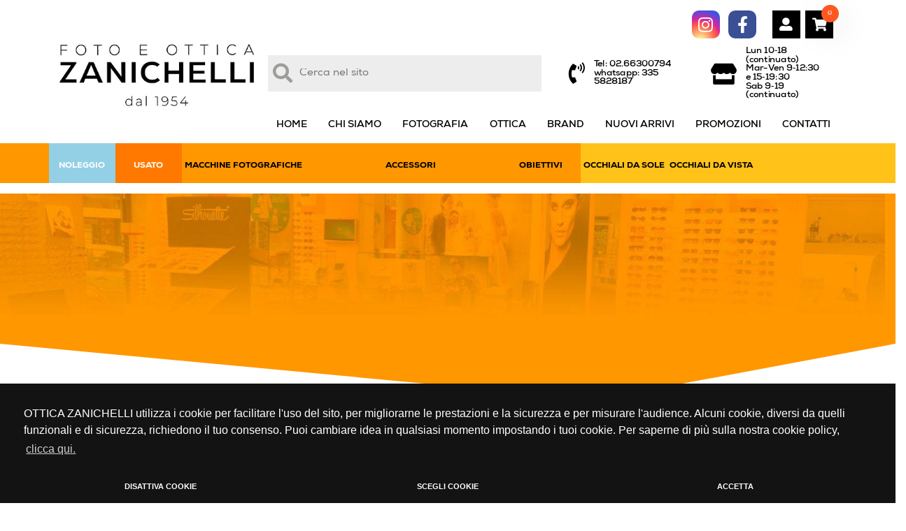

--- FILE ---
content_type: text/html; charset=UTF-8
request_url: https://www.otticazanichelli.com/fotografia/accessori-macchine-fotografiche/memory-card/lexar-professional-scheda-1667x-sdxc-schede-uhs-ii-64gb-7413.html
body_size: 12034
content:

<!DOCTYPE html>
<html lang="it">

<head>
	<meta http-equiv="Content-Type" content="text/html; charset=UTF-8" />
	<title></title>
	<meta name="description" content="" />

		<meta name="robots" content="noindex, nofollow">
	
	<!-- canonical -->
		<link rel='canonical' href='https://www.otticazanichelli.com/fotografia/accessori-macchine-fotografiche/memory-card/lexar-professional-scheda-1667x-sdxc-schede-uhs-ii-64gb-7413.html'>

	<!-- Mobile Specific Metas -->
	<meta name="viewport"
		content="width=device-width,initial-scale=1,shrink-to-fit=no,maximum-scale=1,user-scalable=no">
	<meta name="format-detection" content="telephone=no" />

	<meta name="facebook-domain-verification" content="mb311gqz0vyb8lutod4i12neeabucp" />

	<!-- meta og -->
	<meta property="og:url" content="https://www.otticazanichelli.com/fotografia/accessori-macchine-fotografiche/memory-card/lexar-professional-scheda-1667x-sdxc-schede-uhs-ii-64gb-7413.html" />
	<meta property="og:type" content="website" />
	<meta property="og:title" content="" />
	<meta property="og:description" content="" />
	<!-- da inserire immagini -->
	<!-- <meta property="og:image" content="" />
	<meta property="og:image:width" content="" />
	<meta property="og:image:height" content="" />
	-->

	<!-- Favicon -->
	<link rel="manifest" href="https://www.otticazanichelli.com/manifest.json" />
	<link rel="shortcut icon" href="https://www.otticazanichelli.com/favicon.ico"
		type="image/x-icon" />
	<link rel="icon" href="https://www.otticazanichelli.com/favicon.ico"
		type="image/x-icon" />
	<link rel="apple-touch-icon-precomposed" sizes="57x57"
		href="https://www.otticazanichelli.com/images/icons/apple-touch-icon-57x57.png" />
	<link rel="apple-touch-icon-precomposed" sizes="114x114"
		href="https://www.otticazanichelli.com/images/icons/apple-touch-icon-114x114.png" />
	<link rel="apple-touch-icon-precomposed" sizes="72x72"
		href="https://www.otticazanichelli.com/images/icons/apple-touch-icon-72x72.png" />
	<link rel="apple-touch-icon-precomposed" sizes="144x144"
		href="https://www.otticazanichelli.com/images/icons/apple-touch-icon-144x144.png" />
	<link rel="apple-touch-icon-precomposed" sizes="60x60"
		href="https://www.otticazanichelli.com/images/icons/apple-touch-icon-60x60.png" />
	<link rel="apple-touch-icon-precomposed" sizes="120x120"
		href="https://www.otticazanichelli.com/images/icons/apple-touch-icon-120x120.png" />
	<link rel="apple-touch-icon-precomposed" sizes="76x76"
		href="https://www.otticazanichelli.com/images/icons/apple-touch-icon-76x76.png" />
	<link rel="apple-touch-icon-precomposed" sizes="152x152"
		href="https://www.otticazanichelli.com/images/icons/apple-touch-icon-152x152.png" />
	<link rel="icon" type="image/png"
		href="https://www.otticazanichelli.com/images/icons/favicon-196x196.png"
		sizes="196x196" />
	<link rel="icon" type="image/png"
		href="https://www.otticazanichelli.com/images/icons/favicon-96x96.png"
		sizes="96x96" />
	<link rel="icon" type="image/png"
		href="https://www.otticazanichelli.com/images/icons/favicon-32x32.png"
		sizes="32x32" />
	<link rel="icon" type="image/png"
		href="https://www.otticazanichelli.com/images/icons/favicon-16x16.png"
		sizes="16x16" />
	<link rel="icon" type="image/png"
		href="https://www.otticazanichelli.com/images/icons/favicon-128.png"
		sizes="128x128" />
	<meta name="application-name" content="&nbsp;" />
	<meta name="msapplication-TileColor" content="#FFFFFF" />
	<meta name="msapplication-TileImage"
		content="https://www.otticazanichelli.com/images/icons/mstile-144x144.png" />
	<meta name="msapplication-square70x70logo"
		content="https://www.otticazanichelli.com/images/icons/mstile-70x70.png" />
	<meta name="msapplication-square150x150logo"
		content="https://www.otticazanichelli.com/images/icons/mstile-150x150.png" />
	<meta name="msapplication-wide310x150logo"
		content="https://www.otticazanichelli.com/images/icons/mstile-310x150.png" />
	<meta name="msapplication-square310x310logo"
		content="https://www.otticazanichelli.com/images/icons/mstile-310x310.png" />
	<meta name="theme-color" content="#ffffff" />

	<!-- PRELOAD WEB FONTS -->
	<link rel="preload"
		href="https://www.otticazanichelli.com/fonts/hinted-Nexa-Bold.woff2"
		as="font" type="font/woff2" crossorigin>
	<link rel="preload"
		href="https://www.otticazanichelli.com/fonts/hinted-Nexa-Heavy.woff2"
		as="font" type="font/woff2" crossorigin>
	<link rel="preload"
		href="https://www.otticazanichelli.com/fonts/hinted-Nexa-Light.woff2"
		as="font" type="font/woff2" crossorigin>
	<link rel="preload"
		href="https://www.otticazanichelli.com/fonts/hinted-Nexa-Regular.woff2"
		as="font" type="font/woff2" crossorigin>
	<!-- 
    <link rel="preload" href="https://www.otticazanichelli.com/webfonts/fa-brands-400.woff2"
	as="font" type="font/woff2" crossorigin>
	<link rel="preload"
		href="https://www.otticazanichelli.com/webfonts/fa-regular-400.woff2"
		as="font" type="font/woff2" crossorigin>
	<link rel="preload"
		href="https://www.otticazanichelli.com/webfonts/fa-solid-900.woff2"
		as="font" type="font/woff2" crossorigin>
	<link rel="preload"
		href="https://www.otticazanichelli.com/webfonts/fa-light-300.woff2"
		as="font" type="font/woff2" crossorigin> -->

	<link rel="preconnect" href="https://www.google-analytics.com/" crossorigin>
	<link rel="preconnect" href="https://widget.feedaty.com/" crossorigin>
	<link rel="preconnect" href="https://www.googletagmanager.com/" crossorigin>

	<!-- CSS DIST -->
	<!--link rel="stylesheet" href="https://www.otticazanichelli.com/dist/vendor1.css?1768932116"
	/-->
	<!--link rel="stylesheet" href="https://www.otticazanichelli.com/dist/vendor2.css?1768932116"
	/-->

	<link rel="preload"
		href="https://www.otticazanichelli.com/dist/vendor1.css?1768932116"
		as="style" onload="this.onload=null;this.rel='stylesheet'">
	<noscript>
		<link rel="stylesheet"
			href="https://www.otticazanichelli.com/dist/vendor1.css?1768932116">
	</noscript>
	<link rel="preload"
		href="https://www.otticazanichelli.com/dist/vendor2.css?1768932116"
		as="style" onload="this.onload=null;this.rel='stylesheet'">
	<noscript>
		<link rel="stylesheet"
			href="https://www.otticazanichelli.com/dist/vendor2.css?1768932116">
	</noscript>

	<link rel="stylesheet"
		href="https://www.otticazanichelli.com/dist/common.css?1768932116" />
	<!--link rel="preload" href="https://www.otticazanichelli.com/dist/common.css?1768932116"
	as="style" onload="this.onload=null;this.rel='stylesheet'">
	<noscript>
		<link rel="stylesheet"
			href="https://www.otticazanichelli.com/dist/common.css?1768932116">
		</noscript-->


		<script type="text/javascript">
	// IMPOSTO DATA LAYER
	window.dataLayer = window.dataLayer || [];

	
	function impression(nomeArray, posizioneArray, idProdotto) {

		const posizioneLista = posizioneArray;
		const boxTarget = document.querySelector('#' + nomeArray + '_' + idProdotto);
		const codiceProdotto = boxTarget.querySelector('.codiceProdottoGTM').value;
		const nomeProdotto = boxTarget.querySelector('.titoloGTM').value;
		const prezzoProdotto = boxTarget.querySelector('.prezzoGTM').value;
		const categoriaProdotto = boxTarget.querySelector('.categoriaGTM').value;
		const brandProdotto = boxTarget.querySelector('.brandGTM').value;
		const lista = boxTarget.querySelector('.listaGTM').value;

		dataLayer.push({
			'event': 'impressions',
			'ecommerce': {
				'currencyCode': 'EUR',
				'impressions': [{
					'id': '' + codiceProdotto + '',
					'name': `${nomeProdotto}`,
					'price': prezzoProdotto,
					'brand': `${brandProdotto}`,
					'category': `${categoriaProdotto}`,
					'position': posizioneLista,
					'list': lista
				}]
			}
		});
	}

	
	function detail(nomeArray, idProdotto) {

		const boxTarget = document.querySelector('#' + nomeArray + '_' + idProdotto);
		const codiceProdotto = boxTarget.querySelector('.codiceProdottoGTM').value;
		const nomeProdotto = boxTarget.querySelector('.titoloGTM').value;
		const prezzoProdotto = boxTarget.querySelector('.prezzoGTM').value;
		const categoriaProdotto = boxTarget.querySelector('.categoriaGTM').value;
		const brandProdotto = boxTarget.querySelector('.brandGTM').value;
		const lista = boxTarget.querySelector('.listaGTM').value;

		// --- GTM ---
		dataLayer.push({
			'event': 'detail',
			'ecommerce': {
				'detail': {
					'actionField': {
						'list': lista
					},
					'products': [{
						'id': '' + codiceProdotto + '',
						'name': `${nomeProdotto}`,
						'price': prezzoProdotto,
						'brand': `${brandProdotto}`,
						'category': `${categoriaProdotto}`
					}]
				}
			}
		});

		// --- FACEBOOK ---
		if (typeof fbq !== "undefined") {
			fbq('track', 'ViewContent', {
				content_ids: [codiceProdotto],
				content_type: 'product',
				content_name: nomeProdotto,
				value: prezzoProdotto,
				currency: 'EUR'
			});
		}

		// --- TIKTOK ---
		if (typeof ttq !== "undefined") {
			ttq.track("ViewContent", {
				content_id: codiceProdotto,
				content_type: "product",
				price: prezzoProdotto,
				description: nomeProdotto,
				currency: "EUR"
			});
		}
	}


	
	function productClick(nomeArray, posizioneArray, thisClick, idProdotto) {

		const redirectUrl = $(thisClick).attr("href");
		const posizioneLista = posizioneArray;
		const boxTarget = $('#' + nomeArray + '_' + idProdotto);
		const codiceProdotto = $(boxTarget).find('.codiceProdottoGTM').val();
		const nomeProdotto = $(boxTarget).find('.titoloGTM').val();
		const prezzoProdotto = $(boxTarget).find('.prezzoGTM').val();
		const categoriaProdotto = $(boxTarget).find('.categoriaGTM').val();
		const brandProdotto = $(boxTarget).find('.brandGTM').val();
		const lista = $(boxTarget).find('.listaGTM').val();

		dataLayer.push({
			'event': 'productClick',
			'ecommerce': {
				'click': {
					'actionField': {
						'list': `${lista}`
					},
					'products': [{
						'id': '' + codiceProdotto + '',
						'name': `${nomeProdotto}`,
						'price': prezzoProdotto,
						'brand': `${brandProdotto}`,
						'category': `${categoriaProdotto}`,
						'position': posizioneLista
					}]
				}
			},
			'eventCallback': function() {
				document.location = redirectUrl
			}
		});

		return false;

	}

	
	function addToCart(nomeArray, idProdotto) {

		const boxTarget = $('#' + nomeArray + '_' + idProdotto);
		const codiceProdotto = $(boxTarget).find('.codiceProdottoGTM').val();
		const nomeProdotto = $(boxTarget).find('.titoloGTM').val();
		const prezzoProdotto = parseFloat($(boxTarget).find('.prezzoGTM').val());
		const quantitaProdotto = parseInt($(boxTarget).find('.qtaProdotto').val());
		const categoriaProdotto = $(boxTarget).find('.categoriaGTM').val();
		const brandProdotto = $(boxTarget).find('.brandGTM').val();

		// --- GTM ---
		dataLayer.push({
			'event': 'addToCart',
			'ecommerce': {
				'currencyCode': 'EUR',
				'add': {
					'products': [{
						'id': '' + codiceProdotto + '',
						'name': `${nomeProdotto}`,
						'price': prezzoProdotto,
						'brand': `${brandProdotto}`,
						'category': `${categoriaProdotto}`,
						'quantity': quantitaProdotto
					}]
				}
			}
		});

		if (typeof fbq !== "undefined") {
			fbq('track', 'AddToCart', {
				content_ids: [codiceProdotto],
				content_type: 'product',
				content_name: nomeProdotto,
				value: prezzoProdotto,
				currency: 'EUR',
				quantity: quantitaProdotto
			});
		}

		// --- TIKTOK ---
		if (typeof ttq !== "undefined") {
			ttq.track('AddToCart', {
				content_id: codiceProdotto,
				content_type: 'product',
				quantity: quantitaProdotto,
				price: prezzoProdotto,
				description: nomeProdotto,
				currency: "EUR"
			});
		}

		return false;

	}

	
	function removeFromCart(idCarrello = '', target) {

		const boxTarget = $('#carrello_row_' + idCarrello);
		const codiceProdotto = $(boxTarget).find('.codiceProdottoGTM').val();
		const nomeProdotto = $(boxTarget).find('.titoloGTM').val();
		const prezzoProdotto = $(boxTarget).find('.prezzoGTM').val();
		const categoriaProdotto = $(boxTarget).find('.categoriaGTM').val();
		const brandProdotto = $(boxTarget).find('.brandGTM').val();
		let quantitaOld = parseInt($(boxTarget).find('.quantitaGTM').val());
		let quantitaNew = parseInt($('#carrello_' + idCarrello).val());
		let quantita = 0;
		let azione = '';


		// SE RICEVO canc IL PRODOTTO E' DA CANCELLARE
		if (target == "canc") {
			quantita = $(boxTarget).find('.quantitaGTM').val();
			azione = "RIMUOVIPRODOTTO";
		} else if (target == "cancAll") {
			azione = "RIMUOVITUTTO";
		} else { // PRODOTTO DA AGGIORNARE QUANTITA'
			if (quantitaNew > quantitaOld) {
				quantita = quantitaNew - quantitaOld;
				azione = "AUMENTAQUANTITA";
			} else if (quantitaNew < quantitaOld) {
				quantita = quantitaOld - quantitaNew;
				azione = "RIMUOVIQUANTITA";
			} else {
				azione = "NIENTE";
			}
		}

		/// INVIO DATI A GTM
		if (azione == 'RIMUOVIPRODOTTO' || azione == 'RIMUOVIQUANTITA') {
			// --- GTM ---
			dataLayer.push({
				'event': 'removeFromCart',
				'ecommerce': {
					'currencyCode': 'EUR',
					'remove': {
						'products': [{
							'id': '' + codiceProdotto + '',
							'name': `${nomeProdotto}`,
							'price': prezzoProdotto,
							'brand': `${brandProdotto}`,
							'category': `${categoriaProdotto}`,
							'quantity': quantita
						}]
					}
				}
			});

			// --- FACEBOOK ---
			if (typeof fbq !== "undefined") {
				fbq('trackCustom', 'RemoveFromCart', {
					content_ids: [codiceProdotto],
					content_type: 'product',
					quantity: quantita,
					value: prezzoProdotto,
					currency: 'EUR'
				});
			}

			// --- TIKTOK ---
			if (typeof ttq !== "undefined") {
				ttq.track('RemoveFromCart', {
					content_id: codiceProdotto,
					content_type: 'product',
					quantity: quantita,
					price: prezzoProdotto,
					currency: "EUR"
				});
			}

		} else if (azione == 'AUMENTAQUANTITA') {
			// --- GTM ---
			dataLayer.push({
				'event': 'addToCart',
				'ecommerce': {
					'currencyCode': 'EUR',
					'add': {
						'products': [{
							'id': '' + codiceProdotto + '',
							'name': `${nomeProdotto}`,
							'price': '' + prezzoProdotto + '',
							'brand': `${brandProdotto}`,
							'category': `${categoriaProdotto}`,
							'quantity': quantita
						}]
					}
				}
			});

			// --- FACEBOOK ---
			if (typeof fbq !== "undefined") {
				fbq('track', 'AddToCart', {
					content_ids: [codiceProdotto],
					content_type: 'product',
					content_name: nomeProdotto,
					value: prezzoProdotto,
					currency: 'EUR',
					quantity: quantitaProdotto
				});
			}

			// --- TIKTOK ---
			if (typeof ttq !== "undefined") {
				ttq.track('AddToCart', {
					content_id: codiceProdotto,
					content_type: 'product',
					quantity: quantitaProdotto,
					price: prezzoProdotto,
					description: nomeProdotto,
					currency: "EUR"
				});
			}
		}

	}

	
	function onCheckout(step, pagamento = null, admin = null, arrayCarrello = [], test = null) {
		// $step indica la fase del checkout (1 = login / registrazione, 2 = pagamento / spedizione, 3 = concludi ordine, 4 = ordine pagato)
		// $pagamento indica il pagamento selezionato (carta, paypal, bonifico, ecc.)
		// $admin sono le chiamate da Admin per lo step pagato del Bonifico
		// $arrayCarrello è l'array dei carrelli dell'ordine per lo step pagato del Bonifico
		// $test è una variabile di test per chiamare url differenti

		let elenco_prodotti;
		if (admin) {
			// TODO ADMIN

		} else {
			// DA FRONTEND
			elenco_prodotti = [
							]

			/// INVIO DATI A GTM
			dataLayer.push({
				'event': 'checkout',
				'ecommerce': {
					'currencyCode': 'EUR',
					'checkout': {
						'actionField': {
							'step': step,
							'option': pagamento
						},
						'products': elenco_prodotti
					}
				}
			});


			/*
			|--------------------------------------------------------------------------
			|  TIKTOK PIXEL
			|--------------------------------------------------------------------------
			*/
			if (typeof ttq !== 'undefined') {

				// STEP 1 → InitiateCheckout
				if (step == 1) {
					ttq.track('InitiateCheckout', {
						value: 0.00 ,
						currency: 'EUR'
					});
				}

				// STEP 3 → AddPaymentInfo
				if (step == 2) {
					ttq.track('AddPaymentInfo', {
						value: 0.00 ,
						currency: 'EUR'
					});
				}
			}


			/*
			|--------------------------------------------------------------------------
			|  META (FACEBOOK) PIXEL
			|--------------------------------------------------------------------------
			*/
			if (typeof fbq !== 'undefined') {

				// STEP 1 → InitiateCheckout
				if (step == 1) {
					fbq('track', 'InitiateCheckout', {
						value: 0.00 ,
						currency: 'EUR'
					});
				}

				// STEP 3 → AddPaymentInfo
				if (step == 2) {
					fbq('track', 'AddPaymentInfo', {
						value: 0.00 ,
						currency: 'EUR'
					});
				}
			}
		}
	}

	
	function onPurchase(tokenA, idOrdine, totCarrello, ivaImponibile, totSpedizione, arrayCarrello = [], redirect = '') {
		let newCarrelloArray = Object.keys(arrayCarrello).map(key => {
			return {
				'id': arrayCarrello[key]["CodiceProdotto"],
				'name': `${arrayCarrello[key]["Nome"]}`,
				'price': arrayCarrello[key]["PrezzoTotaleIVA"],
				'brand': arrayCarrello[key]["Brand"],
				'category': `${arrayCarrello[key]["Categoria"]}`,
				'quantity': arrayCarrello[key]["Quantita"]
			}
		});

		// metto prima l'invio a Facebook e TIKTOK per prevenire il redirect prima dell'invio degli eventi
		if (typeof fbq !== "undefined") {
			fbq('track', 'Purchase', {
				content_id: idOrdine, // ID dell'ordine
				value: parseFloat(totCarrello),
				currency: 'EUR',
				contents: newCarrelloArray.map(p => ({
					content_id: p.id, // ID prodotto
					content_type: 'product',
					quantity: p.quantity,
					price: p.price
				}))
			});
		}

		// ============================
		// 2) FIRE TIKTOK PIXEL - PURCHASE
		// ============================
		if (typeof ttq !== "undefined") {
			ttq.track('Purchase', {
				content_id: idOrdine, // ID dell'ordine
				value: parseFloat(totCarrello),
				currency: 'EUR',
				contents: newCarrelloArray.map(p => ({
					content_id: p.id, // ID prodotto
					content_type: 'product',
					quantity: p.quantity,
					price: p.price
				}))
			});
		}

		// QUESTO E' L'EVENTO CHE COMUNICA A GTM CHE L'ORDINE E' STATO EFFETTIVAMENTE PAGATO
		// RECUPERO I DATI DEL CARRELLO IN BASE AL TOKEN
		window.dataLayer = window.dataLayer || [];
		dataLayer.push({
			'event': 'transaction',
			'ecommerce': {
				'currencyCode': 'EUR',
				'purchase': {
					'actionField': {
						'id': '' + idOrdine + '', // Transaction ID. Required for purchases and refunds.
						'affiliation': 'Ottica Zanichelli',
						'revenue': '' + totCarrello + '', // Total transaction value (incl. tax and shipping)
						'tax': '' + ivaImponibile + '',
						'shipping': '' + totSpedizione + ''
					},
					'products': newCarrelloArray
				}
			},
			'eventCallback': function() {
				if (redirect != '') {
					document.location = redirect
				}
			}
		});

		return false;

	}

	
	function onRefund(idOrdine, redirect = '') {
		console.log('refund ordine');
		window.dataLayer = window.dataLayer || [];
		dataLayer.push({
			'event': 'refund',
			'ecommerce': {
				'refund': {
					'actionField': {
						'id': '' + idOrdine + ''
					} // Transaction ID. Required for purchases and refunds.
				}
			},
			'eventCallback': function() {
				console.log('refund comunicato, eseguo redirect: ' + redirect);
				if (redirect) {
					document.location = redirect
				}
			}
		});
	}
</script>
		<!-- Schema markup per google -->
		<script type="application/ld+json">
			{
				"@context": "http://schema.org",
				"@type": "Organization",
				"name": "Ottica Zanichelli srl",
				"legalName": "Ottica Zanichelli srl",
				"url": "https://www.otticazanichelli.com/",
				"logo": "https://www.otticazanichelli.com/images/logo.jpg",
				"description": "",
				"address": {
					"@type": "PostalAddress",
					"streetAddress": "Via XXIV Maggio, 21",
					"addressLocality": "Cormano",
					"addressRegion": "Lombardia",
					"addressCountry": "Italia",
					"postalCode": "20032"
				},
				"contactPoint": [{
					"@type": "ContactPoint",
					"telephone": "+39 02 66300794",
					"faxNumber": "+39 02 66300794",
					"email": "info@otticazanichelli.it",
					"contactType": "administrative, support, sales contact point",
					"url": "https://www.otticazanichelli.com/contatti.html",
					"areaServed": "IT",
					"availableLanguage": "Italian"
				}]
			}
		</script>



		
		<!-- breadcrumbs dinamiche per google -->
				<script type="application/ld+json">
			{
				"@context": "http://schema.org",
				"@type": "BreadcrumbList",
				"itemListElement": [{
						"@type": "ListItem",
						"position": 1,
						"item": {
							"@id": "https://www.otticazanichelli.com/",
							"name": "Home"
						}
					}
										, {
						"@type": "ListItem",
						"position": 2 ,
						"item": {
							"@type": "WebSite",
							"@id": "https://www.otticazanichelli.com/fotografia/",
							"name": "Fotografia"
						}
					}
										, {
						"@type": "ListItem",
						"position": 3 ,
						"item": {
							"@type": "WebSite",
							"@id": "https://www.otticazanichelli.com/fotografia/accessori-macchine-fotografiche/",
							"name": "Accessori Macchine Fotografiche"
						}
					}
										, {
						"@type": "ListItem",
						"position": 4 ,
						"item": {
							"@type": "WebSite",
							"@id": "https://www.otticazanichelli.com/fotografia/accessori-macchine-fotografiche/memory-card/",
							"name": "Memory Card"
						}
					}
										, {
						"@type": "ListItem",
						"position": 5 ,
						"item": {
							"@type": "WebSite",
							"@id": "https://www.otticazanichelli.com/fotografia/accessori-macchine-fotografiche/memory-card/lexar-professional-scheda-1667x-sdxc-schede-uhs-ii-64gb-7413.html",
							"name": "Lexar Professional Scheda 1667x Sdxc Schede Uhs Ii 64gb 7413"
						}
					}
									]
			}
		</script>



		<script>
			function getCookie(name) {
				var match = document.cookie.match(new RegExp('(^| )' + name + '=([^;]+)'));
				if (match) return match[2];
			}

			function grepArray(elems, callback, inv) {
				var ret = [];

				// Go through the array, only saving the items  
				// that pass the validator function  
				for (var i = 0, length = elems.length; i < length; i++) {
					if (!inv !== !callback(elems[i], i)) {
						ret.push(elems[i]);
					}
				}

				return ret;
			}

			var categorycookieold = getCookie('categorycookie');
			var anycookies = 1;
			let categorycookieoldo = [];
			if (typeof categorycookieold !== 'undefined') {
				categorycookieoldo = JSON.parse(categorycookieold);
				anycookies = 0;
			}
		</script>


		<script>
			window.dataLayer = window.dataLayer || [];

			function gtag() {
				dataLayer.push(arguments);
			}
			gtag('set', 'url_passthrough', true);

			let marketingcookie = true;
			let analyticscookie = true;
			if (getCookie('cookieconsent_status') == 'deny' || getCookie('cookieconsent_status') === undefined || (
					anycookies === 0 && grepArray(categorycookieoldo, function(obj) {
						return obj.name == "marketing";
					}).length === 0)) {
				marketingcookie = false;
			}

			if (getCookie('cookieconsent_status') == 'deny' || getCookie('cookieconsent_status') === undefined || (
					anycookies === 0 && grepArray(categorycookieoldo, function(obj) {
						return obj.name == "analytics";
					}).length === 0)) {
				analyticscookie = false;
			}
			if (!marketingcookie && !analyticscookie) {
				// Set default consent to 'denied' as a placeholder
				// Determine actual values based on your own requirements
				// No consent, neither for marketing nor for statistics cookies G100
				gtag('consent', 'default', {
					'ad_storage': 'denied',
					'analytics_storage': 'granted', // 20240226: passo comunque in modalità granted e vado ad anonimizzare l'utente
					'ad_user_data': 'denied',
					'ad_personalization': 'denied'
				});
				gtag('set', 'ads_data_redaction', true);
				console.log('G100');
			} else if (!marketingcookie && analyticscookie) {
				// consent to statistical, but not to marketing cookies G101
				gtag('consent', 'default', {
					'ad_storage': 'denied',
					'analytics_storage': 'granted',
					'ad_user_data': 'denied',
					'ad_personalization': 'denied'
				});
				gtag('set', 'ads_data_redaction', true);
				console.log('G101');
			} else if (marketingcookie && !analyticscookie) {
				// consent to marketing, but not to statistics cookies G110
				gtag('consent', 'default', {
					'ad_storage': 'granted',
					'analytics_storage': 'granted', // 20240226: passo comunque in modalità granted e vado ad anonimizzare l'utente
					'ad_user_data': 'granted',
					'ad_personalization': 'granted'
				});
				console.log('G110');
			} else if (marketingcookie && analyticscookie) {
				// consent to both marketing and statistics cookies G111
				gtag('consent', 'default', {
					'ad_storage': 'granted',
					'analytics_storage': 'granted',
					'ad_user_data': 'granted',
					'ad_personalization': 'granted'
				});
				console.log('G111');
			}
		</script>

		<!-- Google Tag Manager -->
		<script>
			(function(w, d, s, l, i) {
				w[l] = w[l] || [];
				w[l].push({
					'gtm.start': new Date().getTime(),
					event: 'gtm.js'
				});
				var f = d.getElementsByTagName(s)[0],
					j = d.createElement(s),
					dl = l != 'dataLayer' ? '&l=' + l : '';
				j.async = true;
				j.src =
					'https://www.googletagmanager.com/gtm.js?id=' + i + dl;
				f.parentNode.insertBefore(j, f);
			})(window, document, 'script', 'dataLayer', 'GTM-P38R94G');
		</script>
		<!-- End Google Tag Manager -->

		<!-- serviceWorker -->
		<script>
			// Check that service workers are supported
			if ('serviceWorker' in navigator) {
				// Use the window load event to keep the page load performant
				window.addEventListener('load', () => {
					//navigator.serviceWorker.register('https://www.otticazanichelli.com/sw.js');
				});
			}
		</script>


		<script>
			if (getCookie('cookieconsent_status') == 'deny' || getCookie('cookieconsent_status') === undefined || (
					anycookies === 0 && grepArray(categorycookieoldo, function(obj) {
						return obj.name == "tiktok";
					}).length === 0)) {} else {
				! function(w, d, t) {
					w.TiktokAnalyticsObject = t;
					var ttq = w[t] = w[t] || [];
					ttq.methods = ["page", "track", "identify", "instances", "debug", "on", "off", "once", "ready", "alias",
						"group", "enableCookie", "disableCookie"
					], ttq.setAndDefer = function(t, e) {
						t[e] = function() {
							t.push([e].concat(Array.prototype.slice.call(arguments, 0)))
						}
					};
					for (var i = 0; i < ttq.methods.length; i++) ttq.setAndDefer(ttq, ttq.methods[i]);
					ttq.instance = function(t) {
						for (var e = ttq._i[t] || [], n = 0; n < ttq.methods.length; n++) ttq.setAndDefer(e, ttq.methods[n]);
						return e
					}, ttq.load = function(e, n) {
						var i = "https://analytics.tiktok.com/i18n/pixel/events.js";
						ttq._i = ttq._i || {}, ttq._i[e] = [], ttq._i[e]._u = i, ttq._t = ttq._t || {}, ttq._t[e] = +
							new Date, ttq
							._o = ttq._o || {}, ttq._o[e] = n || {};
						n = document.createElement("script");
						n.type = "text/javascript", n.async = !0, n.src = i + "?sdkid=" + e + "&lib=" + t;
						e = document.getElementsByTagName("script")[0];
						e.parentNode.insertBefore(n, e)
					};

					ttq.load('CGC431JC77UCLSGR0N20');
					ttq.page();
				}(window, document, 'ttq');
			}
		</script>

</head>

<body id="main_body_container"
	class="interno">

	<!-- Google Tag Manager (noscript) -->
	<noscript><iframe src="https://www.googletagmanager.com/ns.html?id=GTM-P38R94G" height="0" width="0"
			style="display:none;visibility:hidden"></iframe></noscript>
	<!-- End Google Tag Manager (noscript) -->

	<!-- TARGET PER MODAL SWAL2 MENU PRINCIPALE -->
	<input type="hidden" name="menudataopen"
		value="404" id="menudataopen">

	<div id="torna_su">
		<div class="d-flex justify-content-center align-items-center">
			<i class="fas fa-long-arrow-up d-flex align-self-center"></i>
		</div>
	</div>

	<!--header class="overflow-hidden"-->
	<header>

		<!-- HEADER TOP -->
<div class="row">
	<div class="container">
		<div class="row no-gutters pt-3 py-lg-3 justify-content-between">
			<!-- LOGO -->
			<div class="col-auto d-flex align-items-center colLogo">
								<a href="https://www.otticazanichelli.com/"><img
						src="https://www.otticazanichelli.com/images/logo.jpg"
						width="390" height="139" class="logo lazyload" alt="Ottica Zanichelli" /></a>
							</div>
			<!-- NAV + SEARCH -->
			<div class="col-auto colCerca">
				<div class="row no-gutters flex-column justify-content-between h-100">
					<div class="col-auto first">
						<div class="row no-gutters w-100 align-items-center">
							<!-- HAMBURGER -->
							<div id="menu-display" class="d-lg-none d-flex">
								<div class="menuToggle">
									<input type="checkbox" />
									<span></span>
									<span></span>
									<span></span>
								</div>
								<div class="font-13 font-bold text-center scritta">MEN&Ugrave;</div>
							</div>
							<!-- SEARCH -->
							<div class="pr-3 colSearch">
								<!--form id="formRicercaLibera" action="https://www.otticazanichelli.com/ricerca/"
								method="POST" class="form-inline searchForm mb-0">
								<input type="hidden" name="formRicercaLibera" value="1" />
								<input type="hidden" name="risultatiTrovati" value="0"
									id="targetTotaleProdottiTrovatiRicercaLibera" />
								<span class="form-group bmd-form-group">
									<button type="submit" class="btn btn-link" title="scrivi qualcosa..."><i
											class="fas fa-search font-36"></i></button>
								</span>
								<div class="form-group bmd-form-group ml-2 ml-sm-3 pr-0 pr-md-3 colSearch2">
									<label for="searchTop" class="bmd-label-floating">cerca nel sito</label>
									<input type="text" name="ricercaLibera"
										class="form-control w-100 inviaRicercaLibera" id="searchTop" required>
								</div>
								</form-->
								<div class="position-relative bg-grigio-light d-flex align-items-center justify-content-start form-group bmd-form-group p-0 m-0"
									label="searchdoo">
									<i
										class="fas fa-search font-30 float-start pl-2 position-absolute text-grigiochiaro"></i>
									<input class="border-0 p-3 pl-5 bg-grigio-light float-start" id="searchdoo"
										name="searchdoo" value="" autocomplete="off" placeholder="Cerca nel sito" />
								</div>
							</div>
							<!-- INFO -->
							<div class="col-auto justify-content-end align-items-center px-3 colInfo d-none d-lg-flex">
								<i class="d-inline-block fas fa-phone-volume text-nero font-36 pr-3"></i>
								<span class="d-inline-block font-bold font-15 text-nero text-left line-height-1">
									Tel: 02.66300794<br />
									whatsapp: 335 5828187
								</span>
							</div>
							<!-- INFO 2 -->
							<div class="col-auto justify-content-end align-items-center px-3 colInfo d-none d-lg-flex">
								<i class="d-inline-block fas fa-store text-nero font-36 pr-3"></i>
								<span class="d-inline-block font-bold font-15 text-nero text-left line-height-1">
									<!--Mar-Sab 9:00/12:30<br />15:00/19:30 -->
									<!--Mar e Sab 9&#8209;19:30<br />Mer-Ven 9&#8209;12:30 e 15&#8209;19:30-->
									Lun 10&#8209;18 (continuato)<br />
									Mar-Ven 9&#8209;12:30 e 15&#8209;19:30<br />
									Sab 9&#8209;19 (continuato)
								</span>
							</div>
						</div>
					</div>
					<!-- NAV -->
					<div class="col-auto colNav pl-4 pl-xl-3 d-none d-lg-flex">
						<nav class="mainNav w-100">
							<ul
								class="nav d-flex flex-nowrap justify-content-between font-lg-12 font-xl-15 font-xxl-16 font-18 font-bold text-nero">
								<li
									class="d-flex align-items-center text-center px-2 linkasotto">
									<a
										href="https://www.otticazanichelli.com/">HOME</a>								</li>
								<li
									class="d-flex align-items-center text-center px-2 linkasotto">
									<a
										href="https://www.otticazanichelli.com/chi-siamo/">CHI
										SIAMO</a>								</li>
								<li
									class="d-flex align-items-center text-center px-2 linkasotto">
									<a
										href="https://www.otticazanichelli.com/fotografia/">FOTOGRAFIA</a>								</li>
								<li
									class="d-flex align-items-center text-center px-2 linkasotto">
									<a
										href="https://www.otticazanichelli.com/ottica/">OTTICA</a>								</li>
								<!--li class="d-flex align-items-center text-center px-2 text-arancione linkasotto"><a
									href="https://www.otticazanichelli.com/usato/">USATO</a></li-->
								<li
									class="d-flex align-items-center text-center px-2 linkasotto">
									<a
										href="https://www.otticazanichelli.com/brand/">BRAND</a>								</li>
								<li
									class="d-flex align-items-center text-center px-2 linkasotto">
									<a
										href="https://www.otticazanichelli.com/nuovi-arrivi/">NUOVI
										ARRIVI</a>								</li>
								<li
									class="d-flex align-items-center text-center px-2 linkasotto">
									<a
										href="https://www.otticazanichelli.com/offerte/">PROMOZIONI</a>								</li>
								<li
									class="d-flex align-items-center text-center px-2 ">
									<a
										href="https://www.otticazanichelli.com/contatti.html">CONTATTI</a>
								</li>
							</ul>
						</nav>
					</div>
				</div>
			</div>
			<!-- SOCIALS E CARRELLO -->
			<div class="col-auto colCarrello">
				<div class="row no-gutters flex-column justify-content-between align-items-end h-100">
					<!-- SOCIALS -->
					<div class="socials">
						<a href="https://www.instagram.com/otticazanichelli/" target="_blank" rel="noopener"><span
								class="d-inline-flex justify-content-center align-items-center text-white mx-1 instagram cursor-pointer"><i
									class="fab fa-instagram font-25"></i></span></a>
						<a href="https://www.facebook.com/Ottica-Zanichelli-102682587835172/" target="_blank" rel="noopener"><span
								class="d-inline-flex justify-content-center align-items-center text-white mx-1 facebook cursor-pointer"><i
									class="fab fa-facebook-f font-25"></i></span></a>
					</div>
					<!-- SHOP -->
					<div class="d-flex justify-content-center shop">
						<div class="d-flex justify-content-end">
														<a
								href="https://www.otticazanichelli.com/registrazione.html">
								<span
									class="d-flex justify-content-center align-items-center bg-nero text-white mx-1 bg-hover rosso cursor-pointer animate-icon"><i
										class="fas fa-user-alt font-30"></i></span>
							</a>
							
														<span
								class="d-flex justify-content-center align-items-center bg-nero text-white mx-1 bg-hover verde cursor-pointer animate-icon position-relative cart">
								<!-- MODAL AGGIUNTO A CARRELLO -->
								<input type="hidden" name="tokenCarrello" class="tokenCarrello" value="4d922bed9039eb95935beb002c0c9a86" />
<div class="row no-gutters added_to_cart px-2 py-2 disabled">
    <div class="col-12 text-center py-2">
        <span class="font-18 font-heavy">ULTIMO ARTICOLO INSERITO</span>
    </div>
    <div class="col-12">
        <div class="row no-gutters">
            <div class="col-3 ATC_ImmagineProdotto">
                            </div>
            <div class="col-9 d-flex flex-wrap align-content-center pl-2">
                <span class="font-12 font-bold flex-fill w-100 ATC_Categoria"></span>
                <span class="font-16 font-bold flex-fill w-100 ATC_NomeArticolo text-break"></span>
                <span class="font-14 font-bold flex-fill w-100 ATC_Brand"></span>
            </div>
        </div>
    </div>
    <div class="col-12">
        <div class="row no-gutters">
            <div class="col-3"></div>
            <div class="col-9 pl-2">
                <div class="row no-gutters">
                    <div class="col-7 d-flex flex-wrap align-content-center pr-3">
                                                    <span class="font-10 font-light flex-fill w-100 ATC_CodiceColore" style="display: none"></span>
                                                                            <span class="font-10 font-light flex-fill w-100 ATC_CalibroLente" style="display: none"></span>
                                                <span class="font-10 font-light flex-fill w-100 ATC_Quantita">Quantità: </span>
                    </div>
                    <div class="col-5 d-flex flex-wrap align-content-center justify-content-end">
                                                    <del class="font-10 font-bold flex-fill w-100 text-right ATC_PrezzoOriginale"></del>
                            <span class="badge badge-success font-16 text-white ATC_Sconto"></span>
                            <span class="font-16 font-bold flex-fill w-100 text-right ATC_Prezzo">0,00 €</span>
                                            </div>
                </div>
            </div>
        </div>
    </div>
    <div class="col-12 bg-grigio mt-3 mb-2">
        <div class="row no-gutters d-flex justify-content-between">
            <div class="col-8 d-flex flex-wrap align-content-center py-3 pl-3">
                <span class="font-14 font-bold flex-fill w-100">Spedizione</span>
                <span class="font-14 font-bold flex-fill w-100">Totale articoli</span>
                <span class="font-14 font-bold flex-fill w-100">Totale quantità <span class="font-12 font-regular">(pezzi)</span></span>
                <span class="font-14 font-bold flex-fill w-100">Totale ordine <span class="font-12 font-regular">(IVA inclusa)</span></span>
            </div>
            <div class="col-4 d-flex flex-wrap justify-items-end py-3 pr-3">
                <span class="font-14 font-bold flex-fill w-100 text-right ATC_TotaleSpedizione">0.00 €</span>
                <span class="font-14 font-bold flex-fill w-100 text-right ATC_TotaleArticoli">0</span>
                <span class="font-14 font-bold flex-fill w-100 text-right ATC_TotalePezzi">0</span>
                <span class="font-14 font-bold flex-fill w-100 text-right ATC_TotaleOrdine">0.00 €</span>
            </div>
        </div>
    </div>
    <div class="col-12 d-flex flex-column flex-wrap align-content-center">
        <a href="https://www.otticazanichelli.com/carrello.html" type="button" class="btn btn-raised btn-success font-16 font-bold text-center w-100 pt-2 pb-1" role="button">VAI AL CARRELLO</a>
        <a href="https://www.otticazanichelli.com/registrazione.html" type="button" class="btn btn-raised btn-warning font-16 font-bold text-center w-100 pt-2 pb-1" role="button">COMPLETA ACQUISTO</a>
    </div>
</div>								<i class="fas fa-shopping-cart font-30"></i>
								<span
									class="totaleCarrello totaleArticoliTop bg-warning font-10 font-bold text-white text-center rounded-circle px-1 py-1 position-absolute d-flex align-items-center justify-content-center">0</span>
							</span>
						</div>

					</div>
				</div>
			</div>
		</div>
	</div>
</div>

<!-- NAV PRODOTTI -->
<div class="row navProdotti">
	<div class="container px-0">
		<div class="row no-gutters">

			<!-- NOLEGGIO -->
			<div class="col-1 bg-azzurro2">
				<nav class="noleggioNav">
					<ul
						class="nav d-flex flex-wrap justify-content-center font-lg-10 font-xl-13 font-xxl-16 font-18 font-heavy text-bianco">
						<li
							class="w-100 d-flex justify-content-center align-items-center pt-3 pb-2 pt-xl-4 pb-xl-3 px-2 linkasotto">
							<a
								href="https://www.otticazanichelli.com/noleggio/">NOLEGGIO</a>						</li>
					</ul>
				</nav>
			</div>
			<!-- USATO -->
			<div class="col-1 bg-giallo2">
				<nav class="usatoNav">
					<ul
						class="nav d-flex flex-wrap justify-content-center font-lg-10 font-xl-13 font-xxl-16 font-18 font-heavy text-bianco">
						<li
							class="w-100 d-flex justify-content-center align-items-center pt-3 pb-2 pt-xl-4 pb-xl-3 px-2 linkasottoalign-items-center pt-3 pb-2 pt-xl-4 pb-xl-3 px-2 linkasotto">
							<a
								href="https://www.otticazanichelli.com/usato/">USATO</a>						</li>
					</ul>
				</nav>
			</div>
			<!-- FOTOGRAFIA -->
			<div class="col-6 bg-arancione">
				<nav class="fotografiaNav">
					<ul
						class="nav d-flex flex-wrap justify-content-between font-lg-10 font-xl-13 font-xxl-16 font-18 font-heavy text-nero pr-4">
												<li
							class="d-flex align-items-center pt-3 pb-2 pt-xl-4 pb-xl-3 px-2 showSubMenuCategorie linkasotto">
							<a
								href="https://www.otticazanichelli.com/fotografia/macchine-fotografiche/">MACCHINE FOTOGRAFICHE</a>														<div class="row no-gutters submenuIconeCategorie fotografia shadow-sm">
																								<a href="https://www.otticazanichelli.com/fotografia/macchine-fotografiche/action-cam/"
									class="d-flex flex-wrap flex-column justify-content-center align-items-center col-4 px-3 my-2">
									<img class="lazyload"
										src="https://www.otticazanichelli.com/images/icone_sottocategorie/action-cam.jpg"
										width="104" height="104"
										alt="Action Cam" />
									<span
										class="text-center font-16">Action Cam</span>
								</a>
																								<a href="https://www.otticazanichelli.com/fotografia/macchine-fotografiche/reflex/"
									class="d-flex flex-wrap flex-column justify-content-center align-items-center col-4 px-3 my-2">
									<img class="lazyload"
										src="https://www.otticazanichelli.com/images/icone_sottocategorie/reflex.jpg"
										width="104" height="104"
										alt="Fotocamere Reflex" />
									<span
										class="text-center font-16">Fotocamere Reflex</span>
								</a>
																								<a href="https://www.otticazanichelli.com/fotografia/macchine-fotografiche/mirrorless/"
									class="d-flex flex-wrap flex-column justify-content-center align-items-center col-4 px-3 my-2">
									<img class="lazyload"
										src="https://www.otticazanichelli.com/images/icone_sottocategorie/mirrorless.jpg"
										width="104" height="104"
										alt="Fotocamere Mirrorless" />
									<span
										class="text-center font-16">Fotocamere Mirrorless</span>
								</a>
																								<a href="https://www.otticazanichelli.com/fotografia/macchine-fotografiche/bridge/"
									class="d-flex flex-wrap flex-column justify-content-center align-items-center col-4 px-3 my-2">
									<img class="lazyload"
										src="https://www.otticazanichelli.com/images/icone_sottocategorie/bridge.jpg"
										width="104" height="104"
										alt="Fotocamere bridge" />
									<span
										class="text-center font-16">Fotocamere bridge</span>
								</a>
																								<a href="https://www.otticazanichelli.com/fotografia/macchine-fotografiche/compatte/"
									class="d-flex flex-wrap flex-column justify-content-center align-items-center col-4 px-3 my-2">
									<img class="lazyload"
										src="https://www.otticazanichelli.com/images/icone_sottocategorie/compatte.jpg"
										width="104" height="104"
										alt="Fotocamere compatte" />
									<span
										class="text-center font-16">Fotocamere compatte</span>
								</a>
															</div>
													</li>
												<li
							class="d-flex align-items-center pt-3 pb-2 pt-xl-4 pb-xl-3 px-2 showSubMenuCategorie linkasotto">
							<a
								href="https://www.otticazanichelli.com/fotografia/accessori-macchine-fotografiche/">ACCESSORI</a>														<div class="row no-gutters submenuIconeCategorie fotografia shadow-sm">
																								<a href="https://www.otticazanichelli.com/fotografia/accessori-macchine-fotografiche/memory-card/"
									class="d-flex flex-wrap flex-column justify-content-center align-items-center col-4 px-3 my-2">
									<img class="lazyload"
										src="https://www.otticazanichelli.com/images/icone_sottocategorie/memory-card.jpg"
										width="104" height="104"
										alt="Memory Card" />
									<span
										class="text-center font-16">Memory Card</span>
								</a>
																								<a href="https://www.otticazanichelli.com/fotografia/accessori-macchine-fotografiche/batterie/"
									class="d-flex flex-wrap flex-column justify-content-center align-items-center col-4 px-3 my-2">
									<img class="lazyload"
										src="https://www.otticazanichelli.com/images/icone_sottocategorie/batterie.jpg"
										width="104" height="104"
										alt="Batterie" />
									<span
										class="text-center font-16">Batterie</span>
								</a>
																								<a href="https://www.otticazanichelli.com/fotografia/accessori-macchine-fotografiche/battery-grip/"
									class="d-flex flex-wrap flex-column justify-content-center align-items-center col-4 px-3 my-2">
									<img class="lazyload"
										src="https://www.otticazanichelli.com/images/icone_sottocategorie/battery-grip.jpg"
										width="104" height="104"
										alt="Battery Grip" />
									<span
										class="text-center font-16">Battery Grip</span>
								</a>
																								<a href="https://www.otticazanichelli.com/fotografia/accessori-macchine-fotografiche/flash/"
									class="d-flex flex-wrap flex-column justify-content-center align-items-center col-4 px-3 my-2">
									<img class="lazyload"
										src="https://www.otticazanichelli.com/images/icone_sottocategorie/flash.jpg"
										width="104" height="104"
										alt="Flash e Illuminazione" />
									<span
										class="text-center font-16">Flash e Illuminazione</span>
								</a>
																								<a href="https://www.otticazanichelli.com/fotografia/accessori-macchine-fotografiche/controlli-remoti/"
									class="d-flex flex-wrap flex-column justify-content-center align-items-center col-4 px-3 my-2">
									<img class="lazyload"
										src="https://www.otticazanichelli.com/images/icone_sottocategorie/controlli-remoti.jpg"
										width="104" height="104"
										alt="Controlli Remoti" />
									<span
										class="text-center font-16">Controlli Remoti</span>
								</a>
																								<a href="https://www.otticazanichelli.com/fotografia/accessori-macchine-fotografiche/anelli-adattatori/"
									class="d-flex flex-wrap flex-column justify-content-center align-items-center col-4 px-3 my-2">
									<img class="lazyload"
										src="https://www.otticazanichelli.com/images/icone_sottocategorie/anelli-adattatori.jpg"
										width="104" height="104"
										alt="Anelli adattatori" />
									<span
										class="text-center font-16">Anelli adattatori</span>
								</a>
																								<a href="https://www.otticazanichelli.com/fotografia/accessori-macchine-fotografiche/moltiplicatori-focale/"
									class="d-flex flex-wrap flex-column justify-content-center align-items-center col-4 px-3 my-2">
									<img class="lazyload"
										src="https://www.otticazanichelli.com/images/icone_sottocategorie/moltiplicatori-focale.jpg"
										width="104" height="104"
										alt="Moltiplicatori di focale" />
									<span
										class="text-center font-16">Moltiplicatori di focale</span>
								</a>
																								<a href="https://www.otticazanichelli.com/fotografia/accessori-macchine-fotografiche/mirino-elettronico/"
									class="d-flex flex-wrap flex-column justify-content-center align-items-center col-4 px-3 my-2">
									<img class="lazyload"
										src="https://www.otticazanichelli.com/images/icone_sottocategorie/mirino-elettronico.jpg"
										width="104" height="104"
										alt="Mirini elettronici" />
									<span
										class="text-center font-16">Mirini elettronici</span>
								</a>
																								<a href="https://www.otticazanichelli.com/fotografia/accessori-macchine-fotografiche/stabilizzatori-d-immagine/"
									class="d-flex flex-wrap flex-column justify-content-center align-items-center col-4 px-3 my-2">
									<img class="lazyload"
										src="https://www.otticazanichelli.com/images/icone_sottocategorie/stabilizzatori-d-immagine.jpg"
										width="104" height="104"
										alt="stabilizzatori d'immagine" />
									<span
										class="text-center font-16">stabilizzatori d'immagine</span>
								</a>
																								<a href="https://www.otticazanichelli.com/fotografia/accessori-macchine-fotografiche/droni/"
									class="d-flex flex-wrap flex-column justify-content-center align-items-center col-4 px-3 my-2">
									<img class="lazyload"
										src="https://www.otticazanichelli.com/images/icone_sottocategorie/droni.jpg"
										width="104" height="104"
										alt="Droni" />
									<span
										class="text-center font-16">Droni</span>
								</a>
																								<a href="https://www.otticazanichelli.com/fotografia/accessori-macchine-fotografiche/caricabatterie/"
									class="d-flex flex-wrap flex-column justify-content-center align-items-center col-4 px-3 my-2">
									<img class="lazyload"
										src="https://www.otticazanichelli.com/images/icone_sottocategorie/caricabatterie.jpg"
										width="104" height="104"
										alt="Caricabatterie" />
									<span
										class="text-center font-16">Caricabatterie</span>
								</a>
																								<a href="https://www.otticazanichelli.com/fotografia/accessori-macchine-fotografiche/dock-station/"
									class="d-flex flex-wrap flex-column justify-content-center align-items-center col-4 px-3 my-2">
									<img class="lazyload"
										src="https://www.otticazanichelli.com/images/icone_sottocategorie/dock-station.jpg"
										width="104" height="104"
										alt="Dock station" />
									<span
										class="text-center font-16">Dock station</span>
								</a>
																								<a href="https://www.otticazanichelli.com/fotografia/accessori-macchine-fotografiche/borse-zaini/"
									class="d-flex flex-wrap flex-column justify-content-center align-items-center col-4 px-3 my-2">
									<img class="lazyload"
										src="https://www.otticazanichelli.com/images/icone_sottocategorie/Zanichelli1Sfondobianco.jpg"
										width="104" height="104"
										alt="Borse e Zaini" />
									<span
										class="text-center font-16">Borse e Zaini</span>
								</a>
																								<a href="https://www.otticazanichelli.com/fotografia/accessori-macchine-fotografiche/monitor-fotocamere/"
									class="d-flex flex-wrap flex-column justify-content-center align-items-center col-4 px-3 my-2">
									<img class="lazyload"
										src="https://www.otticazanichelli.com/images/icone_sottocategorie/monitor-fotocamere.jpg"
										width="104" height="104"
										alt="Monitor" />
									<span
										class="text-center font-16">Monitor</span>
								</a>
																								<a href="https://www.otticazanichelli.com/fotografia/accessori-macchine-fotografiche/microfoni/"
									class="d-flex flex-wrap flex-column justify-content-center align-items-center col-4 px-3 my-2">
									<img class="lazyload"
										src="https://www.otticazanichelli.com/images/icone_sottocategorie/microfoni.jpg"
										width="104" height="104"
										alt="Microfoni" />
									<span
										class="text-center font-16">Microfoni</span>
								</a>
																								<a href="https://www.otticazanichelli.com/fotografia/accessori-macchine-fotografiche/cavalletti/"
									class="d-flex flex-wrap flex-column justify-content-center align-items-center col-4 px-3 my-2">
									<img class="lazyload"
										src="https://www.otticazanichelli.com/images/icone_sottocategorie/cavalletti.jpg"
										width="104" height="104"
										alt="Cavalletti - Tripod" />
									<span
										class="text-center font-16">Cavalletti - Tripod</span>
								</a>
															</div>
													</li>
												<li
							class="d-flex align-items-center pt-3 pb-2 pt-xl-4 pb-xl-3 px-2 showSubMenuCategorie linkasotto">
							<a
								href="https://www.otticazanichelli.com/fotografia/obiettivi/">OBIETTIVI</a>														<div class="row no-gutters submenuIconeCategorie fotografia shadow-sm">
																								<a href="https://www.otticazanichelli.com/fotografia/obiettivi/obiettivi-reflex/"
									class="d-flex flex-wrap flex-column justify-content-center align-items-center col-4 px-3 my-2">
									<img class="lazyload"
										src="https://www.otticazanichelli.com/images/icone_sottocategorie/obiettivi-reflex.jpg"
										width="104" height="104"
										alt="Obiettivi Reflex" />
									<span
										class="text-center font-16">Obiettivi Reflex</span>
								</a>
																								<a href="https://www.otticazanichelli.com/fotografia/obiettivi/obiettivi-mirrorless/"
									class="d-flex flex-wrap flex-column justify-content-center align-items-center col-4 px-3 my-2">
									<img class="lazyload"
										src="https://www.otticazanichelli.com/images/icone_sottocategorie/obiettivi-mirrorless.jpg"
										width="104" height="104"
										alt="Obiettivi Mirrorless" />
									<span
										class="text-center font-16">Obiettivi Mirrorless</span>
								</a>
															</div>
													</li>
											</ul>
				</nav>
			</div>
			<!-- OTTICA -->
			<div class="col-4 bg-giallo">
				<nav class="otticaNav">
					<ul
						class="nav d-flex flex-wrap justify-content-start font-lg-10 font-xl-13 font-xxl-16 font-18 font-heavy text-nero pr-4">
												<li
							class="d-flex align-items-center pt-3 pb-2 pt-xl-4 pb-xl-3 px-2 showSubMenuCategorie linkasotto">
							<a
								href="https://www.otticazanichelli.com/ottica/occhiali-da-sole/">OCCHIALI DA SOLE</a>														<div class="row no-gutters submenuIconeCategorie ottica shadow-sm">
																								<a href="https://www.otticazanichelli.com/ottica/occhiali-da-sole/occhiali-sole-uomo/"
									class="d-flex flex-wrap flex-column justify-content-center align-items-center col-4 px-3 my-2">
									<img src="https://www.otticazanichelli.com/images/icone_sottocategorie/occhiali-sole-uomo.jpg"
										width="104" height="104"
										alt="Occhiali da sole uomo" />
									<span
										class="text-center font-16">Occhiali da sole uomo</span>
								</a>
																								<a href="https://www.otticazanichelli.com/ottica/occhiali-da-sole/occhiali-sole-donna/"
									class="d-flex flex-wrap flex-column justify-content-center align-items-center col-4 px-3 my-2">
									<img src="https://www.otticazanichelli.com/images/icone_sottocategorie/occhiali-sole-donna.jpg"
										width="104" height="104"
										alt="Occhiali da sole donna" />
									<span
										class="text-center font-16">Occhiali da sole donna</span>
								</a>
																								<a href="https://www.otticazanichelli.com/ottica/occhiali-da-sole/occhiali-sole-bambino/"
									class="d-flex flex-wrap flex-column justify-content-center align-items-center col-4 px-3 my-2">
									<img src="https://www.otticazanichelli.com/images/icone_sottocategorie/occhiali-sole-bambino.jpg"
										width="104" height="104"
										alt="Occhiali da sole bambino" />
									<span
										class="text-center font-16">Occhiali da sole bambino</span>
								</a>
																								<a href="https://www.otticazanichelli.com/ottica/occhiali-da-sole/occhiali-sole-unisex/"
									class="d-flex flex-wrap flex-column justify-content-center align-items-center col-4 px-3 my-2">
									<img src="https://www.otticazanichelli.com/images/icone_sottocategorie/occhiali-sole-unisex.jpg"
										width="104" height="104"
										alt="Occhiali da sole unisex" />
									<span
										class="text-center font-16">Occhiali da sole unisex</span>
								</a>
															</div>
													</li>
												<li
							class="d-flex align-items-center pt-3 pb-2 pt-xl-4 pb-xl-3 px-2 showSubMenuCategorie linkasotto">
							<a
								href="https://www.otticazanichelli.com/ottica/occhiali-da-vista/">OCCHIALI DA VISTA</a>														<div class="row no-gutters submenuIconeCategorie ottica shadow-sm">
																								<a href="https://www.otticazanichelli.com/ottica/occhiali-da-vista/occhiali-vista-uomo/"
									class="d-flex flex-wrap flex-column justify-content-center align-items-center col-4 px-3 my-2">
									<img src="https://www.otticazanichelli.com/images/icone_sottocategorie/occhiali-vista-uomo.jpg"
										width="104" height="104"
										alt="Occhiali da vista uomo" />
									<span
										class="text-center font-16">Occhiali da vista uomo</span>
								</a>
																								<a href="https://www.otticazanichelli.com/ottica/occhiali-da-vista/occhiali-vista-donna/"
									class="d-flex flex-wrap flex-column justify-content-center align-items-center col-4 px-3 my-2">
									<img src="https://www.otticazanichelli.com/images/icone_sottocategorie/occhiali-vista-donna.jpg"
										width="104" height="104"
										alt="Occhiali da vista donna" />
									<span
										class="text-center font-16">Occhiali da vista donna</span>
								</a>
																								<a href="https://www.otticazanichelli.com/ottica/occhiali-da-vista/occhiali-vista-bambino/"
									class="d-flex flex-wrap flex-column justify-content-center align-items-center col-4 px-3 my-2">
									<img src="https://www.otticazanichelli.com/images/icone_sottocategorie/occhiali-vista-bambino.jpg"
										width="104" height="104"
										alt="Occhiali da vista bambino" />
									<span
										class="text-center font-16">Occhiali da vista bambino</span>
								</a>
																								<a href="https://www.otticazanichelli.com/ottica/occhiali-da-vista/occhiali-vista-unisex/"
									class="d-flex flex-wrap flex-column justify-content-center align-items-center col-4 px-3 my-2">
									<img src="https://www.otticazanichelli.com/images/icone_sottocategorie/occhiali-vista-unisex.jpg"
										width="104" height="104"
										alt="Occhiali da vista unisex" />
									<span
										class="text-center font-16">Occhiali da vista unisex</span>
								</a>
															</div>
													</li>
											</ul>
				</nav>
			</div>
		</div>
	</div>
</div>


<!-- PRODOTTI IN HOMEPAGE HEADER -->

	<!-- header ray-ban 31/03/2021 -->
	
	<!-- HEADER PAGINE STATICHE (ESCLUDO TUTTO IL CARRELLO) -->

	<!-- PROMOZIONE 2023-03 -->
		<div class="row header_interno pagineStatiche mt-md-3 d-lg-flex d-none">
		<picture>
			<source media="(min-width: 2000px)"
				data-srcset="https://www.otticazanichelli.com/immaginiHeader/4000x215-chisiamo_header.jpg" />
			<source media="(min-width: 1620px)"
				data-srcset="https://www.otticazanichelli.com/immaginiHeader/2000x215-chisiamo_header.jpg" />
			<source media="(min-width: 1450px)"
				data-srcset="https://www.otticazanichelli.com/immaginiHeader/1620x215-chisiamo_header.jpg" />
			<source media="(min-width: 992px)"
				data-srcset="https://www.otticazanichelli.com/immaginiHeader/1450x215-chisiamo_header.jpg" />
			<source media="(min-width: 557px)"
				data-srcset="https://www.otticazanichelli.com/immaginiHeader/992x215-chisiamo_header.jpg" />
			<source media="(min-width: 320px)"
				data-srcset="https://www.otticazanichelli.com/immaginiHeader/557x215-chisiamo_header.jpg" />
			<img width="557" height="215"
				data-src="https://www.otticazanichelli.com/immaginiHeader/557x215-chisiamo_header.jpg"
				class="lazyload position-absolute maxwnone height-auto w-100" alt="" />
		</picture>
	</div>
	<div class="row no-gutters header_statiche_bottom d-lg-flex d-none">
		<div class="col-8 first"></div>
		<div class="col-4 second"></div>
	</div>
	
	
	
	</header>

	<section>

		<div class="page-wrapper">
    <div class="container-fluid">
        <div class="row">
            <div class="col-12 py-5">
                <div class="error-body text-center">
                    <h1>404</h1>
                    <h3 class="text-uppercase">Pagina non trovata!</h3>
                    <p class="text-muted m-t-30 m-b-30">Stai cercando di accedere ad una pagina che non esiste</p>
                    <a href="https://www.otticazanichelli.com/" class="btn btn-info btn-rounded waves-effect waves-light m-b-40">Torna in Homepage</a>
                </div>
            </div>
        </div>
    </div>
</div>
	</section>

	<footer>

		<div class="container bg-nero">
	<div class="row no-gutters footer text-white py-lg-5 py-3">
		<div class="col-12 col-xl-9 pt-3 px-lg-4">
			<div class="row no-gutters">
				<div class="col-md-6 col-xl-4 mb-3 order-xl-1 order-md-2 order-3">
					<span class="font-16 float-left font-regular">
						<b class="d-block mb-3">OTTICA ZANICHELLI</b>
Via XXIV Maggio, 21<br />
Cormano (MI)<br />
Telefono: +39 02 66300794<br />
fax: +39 02 66300794<br />
mail: info@otticazanichelli.it					</span>
				</div>
				<div class="col-md-6 col-xl-4 mb-3 order-xl-2 order-md-3 order-2">
					<span class="font-16 float-left font-regular">
						<b class="d-block mb-3">Orari d'apertura:</b>
lunedì<br />
10:00-18:00 (continuato)<br />
dal martedì al venerdì<br />
9:00-12:30 e 15:00-19:30<br />
sabato<br />
9:00-19:00 (continuato)<br />
P.IVA 03641290154					</span>
				</div>
				<nav class="col-md-12 col-xl-4 mb-3 order-xl-3 order-md-1 order-1">
					<a href="https://www.otticazanichelli.com/condizioni-di-vendita.html"
						class="font-16 font-regular">condizioni di vendita</a><br />
					<a href="https://www.otticazanichelli.com/condizioni-di-noleggio.html"
						class="font-16 font-regular">condizioni di noleggio</a><br />
					<a href="https://www.otticazanichelli.com/cookies-policy.html"
						class="font-16 font-regular">cookies policy</a><br />
					<a href="https://www.otticazanichelli.com/privacy-policy.html"
						class="font-16 font-regular">privacy policy</a><br />
					<a href="https://www.otticazanichelli.com/guida-acquisto-fotocamere-accessori.html"
						class="font-16 font-regular">guida all’acquisto fotocamere e accessori</a><br />
					<a href="https://www.otticazanichelli.com/guida-acquisto-occhiali.html"
						class="font-16 font-regular">guida all’acquisto occhiali</a><br />
					<div class="socials footer mt-3">
						<a href="https://www.instagram.com/otticazanichelli/" target="_blank" rel="noopener"><span
								class="d-inline-flex justify-content-center align-items-center text-white mx-1 instagram cursor-pointer"><i
									class="fab fa-instagram font-25"></i></span></a>
						<a href="https://www.facebook.com/Ottica-Zanichelli-102682587835172/" target="_blank"
							rel="noopener"><span
								class="d-inline-flex justify-content-center align-items-center text-white mx-1 facebook cursor-pointer"><i
									class="fab fa-facebook-f font-25"></i></span></a>
					</div>
				</nav>
			</div>
		</div>
		<div class="col-12 col-xl-3 px-lg-4 px-xl-0">
			<div class="row no-gutters justify-content-center align-items-center cartecc pb-md-5">
				<div class="col-3 text-right">
					<img data-src="https://www.otticazanichelli.com/images/paypal_verified.png"
						class="lazyload" alt="paypal_verified" />
				</div>
				<div class="col-9 text-center loghetti">
					<img data-src="https://www.otticazanichelli.com/images/Paypal-all-credit-cards.png"
						class="lazyload" alt="paypal" />
				</div>
				<div class="col-xxl-9 offset-xxl-3 text-center loghetti d-flex justify-content-center">
					<img data-src="https://www.otticazanichelli.com/images/Satispay_ps.jpg"
						class="lazyload" alt="satispay" /><br />
					<img data-src="https://www.otticazanichelli.com/images/HeyLight_ps.jpg"
						class="lazyload" alt="heylight" />
					<img data-src="https://www.otticazanichelli.com/images/Contrassegno_ps.jpg"
						class="lazyload" alt="contrassegno" />
					<img data-src="https://www.otticazanichelli.com/images/BonificoBancario_ps.jpg"
						class="lazyload" alt="bonifico bancario" />
				</div>
			</div>
		</div>
	</div>
</div>
	</footer>

	<script>
		var p1 = '404';
		window.URLASSOLUTO = `https://www.otticazanichelli.com/`;
		window.HOBEX_URL = `https://oppwa.com/v1/paymentWidgets.js`;
		window.bloccapagamentiesteri = `1`;


		var
			giornisettimananoleggioesclusi = {"0":1,"6":0} ;
		var
			giorninoleggioesclusi = ["2022-12-25","2023-01-01"] ;
		
			</script>
	<!-- WEBPACK BUNDLE DIST -->
	<script
		src="https://www.otticazanichelli.com/dist/vendor1.js?1768932116"
		type="text/javascript"></script>
	<script
		src="https://www.otticazanichelli.com/dist/vendor2.js?1768932116"
		type="text/javascript"></script>
	<script
		src="https://www.otticazanichelli.com/dist/common.js?1768932116"
		type="text/javascript"></script>

		<!-- Start doofinder deferred -->
	<!-- Start of Zendesk Widget script -->
	<script type="text/javascript">
		document.addEventListener('scroll', deferredJSlaunch);
		document.addEventListener('mousedown', deferredJSlaunch);
		document.addEventListener('mousemove', deferredJSlaunch);
		document.addEventListener('touchstart', deferredJSlaunch);
		document.addEventListener('scroll', deferredJSlaunch);
		document.addEventListener('keydown', deferredJSlaunch);

		function deferredJSlaunch() {
			const dfLayerOptions = {
				installationId: 'd1cc72ca-9364-412a-9161-28d296c176b2',
				zone: 'eu1'
			};
			(function(l, a, y, e, r, s) {
				r = l.createElement(a);
				r.onload = e;
				r.async = 1;
				r.src = y;
				s = l.getElementsByTagName(a)[0];
				s.parentNode.insertBefore(r, s);
			})(document, 'script', 'https://cdn.doofinder.com/livelayer/1/js/loader.min.js', function() {
				doofinderLoader.load(dfLayerOptions);
			});

			document.removeEventListener('scroll', deferredJSlaunch);
			document.removeEventListener('mousedown', deferredJSlaunch);
			document.removeEventListener('mousemove', deferredJSlaunch);
			document.removeEventListener('touchstart', deferredJSlaunch);
			document.removeEventListener('scroll', deferredJSlaunch);
			document.removeEventListener('keydown', deferredJSlaunch);
		}
	</script>
	<!-- End doofinder deferred -->
	<!-- End of Zendesk Widget script -->
	
	<!-- controllo required field pagina laboratorio-fotografia-valutiamo-il tuo usato -->
	
	<!-- PAYPAL SDK API -->
		
	<!-- Start of Zendesk Widget script -->
	<script>
		function loadZendeskWidget() {
			var script = document.createElement('script');
			script.type = 'text/javascript';
			script.id = 'ze-snippet';
			script.async = true;
			script.src = 'https://static.zdassets.com/ekr/snippet.js?key=9aa24565-60c0-4464-bf20-950e5908c359';
			document.getElementsByTagName('head')[0].appendChild(script);
		};
		window.onload = function() {
			loadZendeskWidget();
		};
	</script>
	<!-- End of Zendesk Widget script -->


			
	
</body>

</html>

--- FILE ---
content_type: text/css
request_url: https://www.otticazanichelli.com/dist/common.css?1768932116
body_size: 12433
content:
@font-face{font-family:Nexa;src:url(../fonts/hinted-Nexa-Regular.woff2) format("woff2"),url(../fonts/hinted-Nexa-Regular.woff) format("woff");font-weight:400;font-style:normal;font-display:swap}@font-face{font-family:Nexa;src:url(../fonts/hinted-Nexa-Light.woff2) format("woff2"),url(../fonts/hinted-Nexa-Light.woff) format("woff");font-weight:300;font-style:normal;font-display:swap}@font-face{font-family:Nexa;src:url(../fonts/hinted-Nexa-Bold.woff2) format("woff2"),url(../fonts/hinted-Nexa-Bold.woff) format("woff");font-weight:700;font-style:normal;font-display:swap}@font-face{font-family:Nexa;src:url(../fonts/hinted-Nexa-Heavy.woff2) format("woff2"),url(../fonts/hinted-Nexa-Heavy.woff) format("woff");font-weight:900;font-style:normal;font-display:swap}body{font-family:Nexa,sans-serif;font-weight:300;font-size:1.25rem;position:relative;background-color:#fff;color:#575756;overflow-x:hidden;touch-action:pan-x pan-y}body>section>.row{margin-left:0;margin-right:0}img{max-width:100%;height:auto}*{box-sizing:border-box}a{text-decoration:none}a,a:hover{color:inherit}.font-light{font-family:Nexa;font-weight:300}.font-regular{font-family:Nexa;font-weight:400}.font-bold{font-family:Nexa;font-weight:700}.font-heavy{font-family:Nexa;font-weight:900}.bg-bianco{background-color:#fff}.bg-nero{background-color:#000}.bg-grigio{background-color:#e6e7e7}.bg-grigio-light{background-color:#ededed}.bg-grigio2{background-color:#949694}.bg-grigio3{background-color:#a9a29b}.bg-grigio4{background-color:#e5e0dc}.bg-grigio5{background-color:#d5d5d5}.bg-rosso{background-color:#f44715}.bg-blu{background-color:#3b4f95}.bg-verde{background-color:#4caf50}.bg-azzurro{background-color:#008dbd}.bg-azzurro2{background-color:#7ba6a3}.bg-azzurro3{background-color:#3d787a}.bg-oro{background-color:#b1a26b}.bg-marrone1{background-color:#756e66}.bg-marrone2{background-color:#968677}.bg-marrone3{background-color:#c2b9b0}.bg-arancione{background-color:#ff9700}.bg-giallo{background-color:#ffc219}.bg-azzurro2{background-color:#93d0e5}.bg-giallo2{background-color:#ff7900}.bg-giallo3{background-color:#f2cf6f}.bg-azzurro{background-color:#97b8b6}.bg-nerochiaro{background-color:#202020}.bg-panna{background-color:#fffbef}.bg-grey-white{background:linear-gradient(90deg,#f0f0f0 15%,#f0f0f0 0,#fff 0,#fff)}.btn-dark.black{background-color:#000}.btn-outline-primary:hover{background-color:#00685e!important;color:#fff!important}.btn-outline-dark:hover{background-color:#000!important;color:#fff!important}.text-blu{color:#31458d}.text-oro{color:#b1a26b}.text-azzurrino{color:#adb5d1}.text-azzurro{color:#97b8b6}.text-marrone{color:#707070}.text-marrone2{color:#968677}.text-biancosporco{color:#e0dedb}.text-bianco{color:#fff}.text-grigio{color:#5f5f5f}.text-grigiochiaro{color:#9d9d9c}.text-arancione{color:#ff9700}.text-giallo{color:#ffc219}.text-nero{color:#000}.text-wishlist{color:#3b4f95}.text-verde{color:#5b8b15}.text-red{color:#8b1515}.clearb,.clearb5{clear:both}.clearb5{height:5px}.clearb15{clear:both;height:15px}.clearb20{clear:both;height:20px}.clearb30{clear:both;height:30px}.clearb45{clear:both;height:45px}.clearb60{clear:both;height:60px}.clearb75{clear:both;height:75px}.clearb90{clear:both;height:90px}.clearb120{clear:both;height:120px}.clearb170{clear:both;height:170px}.cursor-pointer{cursor:pointer}.pointer-none{pointer-events:none}.maxwnone{max-width:none}.maxw100{max-width:100%!important}button:focus,input:focus,select:focus,textarea:focus{outline:none}.letter-spacing-20{letter-spacing:.2rem}.z-index-100{z-index:100}.z-index-2{z-index:2}.z-index-1{z-index:-1}.overflow-x-hidden{overflow-x:hidden}.overflow-y-hidden{overflow-y:hidden}.line-height-1{line-height:1!important}.line-height-1half{line-height:1.5!important}.bottom-0{bottom:0}.top-0{top:0}.right-0{right:0}.left-0{left:0}.left-10{left:10%}.top-30px{top:30px}.top-60px{top:60px}.w100{width:100%}.w-auto{width:auto!important}.h-auto{height:auto!important}.noborder{border:0!important}.bg-hover{-webkit-transition:all .2s linear;-moz-transition:all .2s linear;-ms-transition:all .2s linear;-o-transition:all .2s linear;transition:all .2s linear}.bg-hover:hover.verde{background-color:#4caf50}.bg-hover:hover.verdescuro{background-color:#187748}.bg-hover:hover.blu{background-color:#3b4f95}.bg-hover:hover.bluscuro{background-color:#172c73}.bg-hover:hover.rosso{background-color:#f44715}.bg-hover:hover.nero{background-color:#000}.bg-hover:hover.darker{filter:brightness(.5)}.animate-icon i{-moz-transition:all .2s linear;-ms-transition:all .2s linear;-o-transition:all .2s linear;transition:all .2s linear}.animate-icon:hover i{-moz-transform:scale(1.1) rotate(5deg);-webkit-transform:scale(1.1) rotate(5deg);-o-transform:scale(1.1) rotate(5deg);-ms-transform:scale(1.1) rotate(5deg);transform:scale(1.1) rotate(5deg)}.form-control.focus,.form-control:focus,.material-input:focus{background-image:linear-gradient(0deg,#000 2px,rgba(0,150,136,0) 0),linear-gradient(0deg,rgba(0,0,0,.26) 1px,transparent 0)}.bmd-label-floating{color:#202020!important}.searchForm{min-width:500px}#searchTop{min-width:400px}.shop .animate-icon{width:52px;height:52px}.socials .facebook{background-color:#3b4f95}.socials .facebook,.socials .instagram{width:40px;height:40px;border-radius:10px}.socials .instagram{background:#d6249f;background:radial-gradient(circle at 30% 107%,#fdf497 0,#fdf497 5%,#fd5949 45%,#d6249f 60%,#285aeb 90%)}#slideshowHome,#slideshowHome.owl-carousel .owl-item .item,#slideshowHome.owl-carousel .owl-stage-outer{height:580px}#slideshowHome.owl-carousel .owl-item img,#slideshowProd.owl-carousel .owl-item img,.slideshowProdottiHome.owl-carousel .owl-item img{width:auto}.navProdotti{background:#ff9700;background:-moz-linear-gradient(left,#ff9700 0,#ff9700 50%,#ffc219 50%,#ffc219 100%);background:-webkit-linear-gradient(left,#ff9700,#ff9700 50%,#ffc219 0,#ffc219);background:linear-gradient(90deg,#ff9700 0,#ff9700 50%,#ffc219 0,#ffc219);filter:progid:DXImageTransform.Microsoft.gradient(startColorstr="#ff9700",endColorstr="#ffc219",GradientType=1)}.mainNav ul li{position:relative}.mainNav ul li a{text-decoration:none;z-index:10}.mainNav ul li:before{content:"";z-index:0;position:absolute;width:2px;height:100%;top:-3px;left:50%;margin-left:-1px;background-color:transparent;-webkit-transition:all .2s linear;-moz-transition:all .2s linear;-ms-transition:all .2s linear;-o-transition:all .2s linear;transition:all .2s linear}.mainNav ul li.selected:before,.mainNav ul li:not(.selected):hover:before{background-color:#e3e3e3;width:100%;left:0;margin-left:0;z-index:-1}.fotografiaNav ul li{position:relative}.fotografiaNav ul li a{text-decoration:none;z-index:10}.fotografiaNav ul li.selected{background-color:#f7b14c}.fotografiaNav ul li span{z-index:10}.fotografiaNav ul li:before{content:"";z-index:0;position:absolute;width:2px;height:100%;top:0;left:50%;margin-left:-1px;background-color:transparent;-webkit-transition:all .2s linear;-moz-transition:all .2s linear;-ms-transition:all .2s linear;-o-transition:all .2s linear;transition:all .2s linear}.fotografiaNav ul li:hover:before{background-color:#f7b14c;width:100%;left:0;margin-left:0}.otticaNav ul li{position:relative}.otticaNav ul li a{text-decoration:none;z-index:10}.otticaNav ul li.selected{background-color:#ffd256}.otticaNav ul li span{z-index:10}.otticaNav ul li:before{content:"";z-index:0;position:absolute;width:2px;height:100%;top:0;left:50%;margin-left:-1px;background-color:transparent;-webkit-transition:all .2s linear;-moz-transition:all .2s linear;-ms-transition:all .2s linear;-o-transition:all .2s linear;transition:all .2s linear}.otticaNav ul li:hover:before{background-color:#ffd256;width:100%;left:0;margin-left:0}hr{border:0}hr.flip{-moz-transform:rotate(90deg);-webkit-transform:rotate(90deg);-o-transform:rotate(90deg);-ms-transform:rotate(90deg);transform:rotate(90deg)}hr.black{background-color:#000}hr.arancione,hr.black{height:5px;width:130px}hr.arancione{background-color:#ff9700}hr.giallo{background-color:#ffc219}hr.giallo,hr.grigio{height:5px;width:130px}hr.grigio{background-color:#dcdcdc}hr.grigio2{height:3px;width:100px;background-color:#a0a0a0;margin:0 0 50px}hr.v2.sx{width:200px;margin-right:-100px;top:70px}hr.v2.dx{width:200px;margin-left:-25px;bottom:200px}.lazyload,.lazyloading{opacity:0}.lazyloaded{opacity:1;transition:opacity .3s}.showSpinner.lazyload{opacity:0}.showSpinner.lazyloading{opacity:1;background-color:#fff;transition:opacity .3s}.showSpinner.lazyloaded{opacity:1;transition:opacity .3s;z-index:10}.opacity-0{opacity:0}img.showSpinner.lazyload:not([src]){visibility:hidden}.spinner{width:40px;height:40px;background-color:#ff9700;z-index:0;position:absolute;left:50%;margin-left:-20px;top:35%;margin-top:-20px;-webkit-animation:sk-rotateplane 1.2s ease-in-out infinite!important;animation:sk-rotateplane 1.2s ease-in-out infinite!important}.spinner.white{width:40px!important;background-color:#fff!important;margin-left:-20px!important;margin-top:-20px!important}@-webkit-keyframes sk-rotateplane{0%{-webkit-transform:perspective(120px)}50%{-webkit-transform:perspective(120px) rotateY(180deg)}to{-webkit-transform:perspective(120px) rotateY(180deg) rotateX(180deg)}}@keyframes sk-rotateplane{0%{transform:perspective(120px) rotateX(0deg) rotateY(0deg);-webkit-transform:perspective(120px) rotateX(0deg) rotateY(0deg)}50%{transform:perspective(120px) rotateX(-180.1deg) rotateY(0deg);-webkit-transform:perspective(120px) rotateX(-180.1deg) rotateY(0deg)}to{transform:perspective(120px) rotateX(-180deg) rotateY(-179.9deg);-webkit-transform:perspective(120px) rotateX(-180deg) rotateY(-179.9deg)}}.header_home{height:710px;background:#ff9700;background:-moz-linear-gradient(left,#ff9700 0,#ff9700 50%,#ffc219 50%,#ffc219 100%);background:-webkit-linear-gradient(left,#ff9700,#ff9700 50%,#ffc219 0,#ffc219);background:linear-gradient(90deg,#ff9700 0,#ff9700 50%,#ffc219 0,#ffc219);filter:progid:DXImageTransform.Microsoft.gradient(startColorstr="#ff9700",endColorstr="#ffc219",GradientType=1)}.header_interno{height:565px;overflow:hidden}.header_interno>.col-12{margin-top:20px;height:400px;background:linear-gradient(90deg,#fff 60%,#fff 0,transparent 0,transparent)}.header_interno.ottica{background:#ffc219}.header_interno.fotografia,.header_interno.ottica{clip-path:polygon(100% 0,100% 80%,68% 100%,0 83%,0 0)}.header_interno.fotografia{background:#ff9700}.header_home_bottom{height:136px;margin-bottom:50px;background:#ff9700;background:-moz-linear-gradient(left,#ff9700 0,#ff9700 50%,#ffc219 50%,#ffc219 100%);background:-webkit-linear-gradient(left,#ff9700,#ff9700 50%,#ffc219 0,#ffc219);background:linear-gradient(90deg,#ff9700 0,#ff9700 50%,#ffc219 0,#ffc219);filter:progid:DXImageTransform.Microsoft.gradient(startColorstr="#ff9700",endColorstr="#ffc219",GradientType=1)}.header_home_bottom .first:before{border-left:66.66vw solid #fff}.header_home_bottom .first:before,.header_home_bottom .second:after{content:"";z-index:10;position:absolute;width:0;height:0;border-top:136px solid transparent;border-bottom:0 solid transparent}.header_home_bottom .second:after{border-right:33.33vw solid #fff}.header_interno.pagineStatiche{height:215px;background:#ff9700}.header_interno.pagineStatiche.rayban{height:477px;background:#2f2e2a}.header_interno.pagineStatiche.rayban picture{width:100%;height:100%;display:flex;justify-content:center;overflow:hidden;flex-grow:1}.header_interno.pagineStatiche.rayban picture img{object-fit:cover;object-position:right;width:auto}.header_statiche_bottom{height:80px;background:#ff9700}.header_statiche_bottom.rayban{background:#2f2e2a}.header_statiche_bottom .first:before{border-left:66.66vw solid #fff}.header_statiche_bottom .first:before,.header_statiche_bottom .second:after{content:"";z-index:10;position:absolute;width:0;height:0;border-top:80px solid transparent;border-bottom:0 solid transparent}.header_statiche_bottom .second:after{border-right:33.33vw solid #fff}.addProductIcons span{width:38px;height:38px}.btn-outline-warning{text-transform:none;color:#000!important;line-height:1.2}.btn-outline-warning.arancione{border:3px solid #ff9700!important;color:inherit;background-color:#fff}.btn-outline-warning.arancione:hover{background-color:#ffab30}.btn-outline-warning.giallo{border:3px solid #ffc219!important;color:inherit}.btn-outline-warning.giallo:hover{background-color:#ffd45c}.btn-outline-warning.grigio{border:3px solid #b5b5b5!important;color:inherit}.btn-outline-warning.grigio:hover{background-color:#c5c5c5}.btn-outline-warning.bianco{border:3px solid #ff9700!important;color:#fff!important;background-color:#ff9700}.btn-outline-warning.bianco:hover{background-color:#fff;color:#ff9700!important}.brands{background:linear-gradient(90deg,#fff 0,#fff 33.33%,#ededed 0,#ededed)}#slideshowHomePromozioni{height:auto;background:none}.slideshowBrand img,.slideshowHeaderInterno img{width:auto!important}.slideshowBrand .owl-nav,.slideshowDicono .owl-nav,.slideshowHeaderInterno .owl-nav,.slideshowProdottiHome2 .owl-nav,.slideshowProdottiHome .owl-nav{position:absolute;bottom:0;margin-bottom:-78px;width:100%}.slideshowBrand .owl-nav button,.slideshowDicono .owl-nav button,.slideshowHeaderInterno .owl-nav button,.slideshowProdottiHome2 .owl-nav button,.slideshowProdottiHome .owl-nav button{width:78px;height:78px;background-color:#000!important;margin:0 4px 0 0}.slideshowBrand .owl-nav button i,.slideshowDicono .owl-nav button i,.slideshowHeaderInterno .owl-nav button i,.slideshowProdottiHome2 .owl-nav button i,.slideshowProdottiHome .owl-nav button i{color:#fff}.slideshowBrand .owl-stage{display:flex;align-items:center}.slideshowDicono.small .owl-nav{display:flex;justify-content:flex-end;position:relative;margin-top:0;margin-bottom:0}.slideshowDicono.small .owl-nav button{width:50px;height:50px}.slideshowProdottiHome2 .owl-nav,.slideshowProdottiHome .owl-nav{display:flex;justify-content:start}.slideshowProdottiHome2 .owl-nav button,.slideshowProdottiHome .owl-nav button{width:50px;height:50px}.slideshowProdottiHome2 .owl-nav button i,.slideshowProdottiHome .owl-nav button i{font-size:2rem;line-height:1.4}.slideshowHeaderInterno{height:400px;background-color:#fff}.slideshowHeaderInterno .item{height:400px}.slideshowHeaderInterno .owl-nav{display:flex;justify-content:flex-end;position:relative;margin-top:20px;margin-bottom:0}.slideshowHeaderInterno .owl-nav button{width:50px;height:50px}.altreLenti{height:620px}.showroomImg{margin:0 0 -50px 50px}.staffImg.arancione picture:before{content:"";z-index:-1;position:absolute;top:34px;left:16px;width:327px;height:361px;background-color:#ff9700}.staffImg.giallo picture:before{content:"";z-index:-1;position:absolute;top:-15px;left:-15px;width:327px;height:361px;background-color:#ffc219}.staffImg:not(.first){margin-left:-78px}.parsley-error{background-color:#ffdede}.cartecc img{margin:5px}#torna_su{width:70px;height:60px;cursor:pointer;background-color:rgba(0,0,0,.9);position:fixed;bottom:0;z-index:999;right:50%;margin-right:-35px;display:none;background-size:contain}#torna_su div{height:100%}#torna_su i{font-size:2rem;color:#fff}.apriFiltri.mobile{position:absolute;right:20px;display:none}.menu .gradienteBianco:before{content:"";z-index:10;width:99%;height:40px;top:87px;left:-4px;position:absolute;background:-moz-linear-gradient(top,#fff 0,hsla(0,0%,100%,0) 100%);background:-webkit-linear-gradient(top,#fff,hsla(0,0%,100%,0));background:linear-gradient(180deg,#fff 0,hsla(0,0%,100%,0));filter:progid:DXImageTransform.Microsoft.gradient(startColorstr="#ffffff",endColorstr="#00ffffff",GradientType=0)}.menu.secondario .gradienteBianco:before{top:140px}.menu.secondario nav{margin-top:160px}.menu nav ul{list-style:none;margin:0;padding:0}.menu nav ul li{background-color:#e1e1e1;margin:0 0 2px;font-size:1rem}.menu nav ul li:first-child{margin-top:0}.menu nav ul li a{padding:2px 0;display:flex;justify-content:space-between;align-items:center;color:#000}.menu nav ul li a:hover{text-decoration:none!important}.menu nav ul li.selected{background-color:#b3b3b3}.footer_mobile{font-size:.875rem;line-height:1.4}.footer_mobile .loghetti img{margin:5px}.topNav{float:left;margin-top:-23px}.topNav ul{list-style:none;margin:0;padding:0}.topNav ul li{float:left;background-color:transparent!important;margin:0 5px!important}.menu .socials{justify-content:start!important}.menu .topFixed{position:fixed;top:25px;left:0;width:100%;z-index:-1}.menu .bottomFixed{position:fixed;bottom:25px;left:0;width:100%}.menu .logoSmall{max-width:280px}.menu.secondario .titoloSezione{font-size:1.8rem}.menuPrincipale.swal2-grow-fullscreen>.swal2-modal,.menuSecondario.swal2-grow-fullscreen>.swal2-modal{justify-content:start!important}.menuPrincipale.swal2-grow-fullscreen>.swal2-modal>.swal2-content div,.menuSecondario.swal2-grow-fullscreen>.swal2-modal>.swal2-content div{text-align:left}.menuPrincipale .swal2-popup{padding:0;background-color:#000!important}.swal2-popup .swal2-content{background:#fff}.swal2-container{padding:0!important;border-radius:0!important;background:#000}.swal2-container.swal2-shown{background-color:#000!important}.swal2-popup .swal2-close{font-size:3rem;color:#000}body .swal_return_message{padding:1rem!important}#slideshowHome .owl-nav{position:absolute;top:10%;width:100%}.briciole_filtri{height:82px}.briciole_filtri .briciole a{margin-right:5px}.briciole_filtri .briciole a,.briciole_filtri .briciole b{margin-left:5px;text-transform:uppercase}.briciole_filtri.ottica{background:linear-gradient(90deg,#ffc219 0,#ffc219 30%,#ededed 0,#ededed)}.briciole_filtri.ottica .filtri{background-color:#ffc219;height:82px}.briciole_filtri.ottica .briciole{background-color:#ededed;height:82px}.briciole_filtri.ottica .filtri .resetta{background-color:#d9a81c}.briciole_filtri.ottica .briciole b{color:#ffc219}.briciole_filtri.fotografia{background:linear-gradient(90deg,#ff9700 0,#ff9700 30%,#ededed 0,#ededed)}.briciole_filtri.fotografia .filtri{background-color:#ff9700;height:82px}.briciole_filtri.fotografia .briciole{background-color:#ededed;height:82px}.briciole_filtri.fotografia .filtri .resetta{background-color:#ce7a00}.briciole_filtri.fotografia .briciole b{color:#ff9700}.briciole_filtri.generico{background:linear-gradient(90deg,#aaa8a8 0,#aaa8a8 30%,#ededed 0,#ededed)}.briciole_filtri.generico .filtri{background-color:#aaa8a8;height:82px}.briciole_filtri.generico .briciole{background-color:#ededed;height:82px}.briciole_filtri.generico .filtri .resetta{background-color:grey}.briciole_filtri.generico .briciole b{color:#8c7e7e}.briciole_statiche{height:60px}.briciole_statiche .briciole a{margin-right:5px}.briciole_statiche .briciole a,.briciole_statiche .briciole b{margin-left:5px;text-transform:uppercase}.briciole_statiche .statiche{height:60px}.briciole_statiche .statiche .col-2{background-color:#d5d5d5}.col_statiche .linkMenu{-webkit-transition:all .2s linear;-moz-transition:all .2s linear;-ms-transition:all .2s linear;-o-transition:all .2s linear;transition:all .2s linear;position:relative}.col_statiche .linkMenu.selected,.col_statiche .linkMenu:hover{text-decoration:none;color:#ff9700}.elencoCategorie.ottica hr{background-color:#ffc219;height:5px;width:130px}.elencoCategorie.fotografia hr{background-color:#ff9700;height:5px;width:130px}.tornaIndietro{margin:-71px 0 0}hr.uno{left:90px;bottom:190px}hr.due{left:160px;top:160px}hr.tre{left:-90px;top:-40px}hr.quattro{left:-85px;top:-4px}.logoPromo{max-height:80px;width:auto!important}.initiallyHidden{display:none!important}.col_filtri .bmd-form-group div{padding-top:.6rem}.toggleFilter i{-webkit-transition:all .1s linear;-moz-transition:all .1s linear;-ms-transition:all .1s linear;-o-transition:all .1s linear;transition:all .1s linear;-moz-transform:rotate(0deg);-webkit-transform:rotate(0deg);-o-transform:rotate(0deg);-ms-transform:rotate(0deg);transform:rotate(0deg)}.box_filtro .selected i,.toggleFilter.selected:not(.due):first-child i{-moz-transform:rotate(90deg);-webkit-transform:rotate(90deg);-o-transform:rotate(90deg);-ms-transform:rotate(90deg);transform:rotate(90deg)}.areariservata i{transform:none!important}.bloccoGruppoFiltro,.box_filtri_selezionati{display:none}#targetRisultatiFiltri{position:fixed;right:100%;top:50%;margin-top:-40px;width:300px;z-index:10;box-shadow:0 1rem 3rem rgba(0,0,0,.175)!important;-webkit-transition:all .2s ease-out;-moz-transition:all .2s ease-out;-ms-transition:all .2s ease-out;-o-transition:all .2s ease-out;transition:all .2s ease-out}#targetRisultatiFiltri.show{right:calc(100% - 300px)}#targetRisultatiFiltri.hide{right:calc(100% - 40px)}#targetRisultatiFiltri .icone{display:none!important}#targetRisultatiFiltri.hide{justify-content:flex-end!important;padding-right:0!important}#targetRisultatiFiltri.hide>div>div{padding-right:0!important}#targetRisultatiFiltri.hide .pulsanti,#targetRisultatiFiltri.hide .titoloRisultati{display:none!important}#targetRisultatiFiltri.hide .icone{display:flex!important;width:40px}#targetRisultatiFiltri.generico{background-color:#aaa8a8}#targetRisultatiFiltri.ottica{background-color:#ffc219}.box_filtro{display:none}.box_filtro.mostraFiltro{display:flex}.logoBrand.small{max-height:50px}.boxUsatoH{margin-top:-7%!important}@media only screen and (max-width:991px){.boxUsatoH{margin-top:1rem!important}}.ottica .radio label input[type=radio]:checked~.bmd-radio:before,.ottica label.radio-inline input[type=radio]:checked~.bmd-radio:before{background-color:#ffc219}.ottica .radio label input[type=radio]:checked~.bmd-radio:after,.ottica label.radio-inline input[type=radio]:checked~.bmd-radio:after{border-color:#ffc219}.ottica .radio label .bmd-radio:before,.ottica label.radio-inline .bmd-radio:before{background-color:#ffc219}.ottica .checkbox label input[type=checkbox]:checked+.checkbox-decorator .check,.ottica label.checkbox-inline input[type=checkbox]:checked+.checkbox-decorator .check{color:#ffc219;border-color:#ffc219}.ottica .checkbox label input[type=checkbox]:checked+.checkbox-decorator .check:before,.ottica label.checkbox-inline input[type=checkbox]:checked+.checkbox-decorator .check:before{color:#ffc219}.ottica .mostraMeno,.ottica .mostraPiu{color:#ffc219;text-decoration:underline}.ottica .irs--material .irs-from,.ottica .irs--material .irs-single,.ottica .irs--material .irs-to{font-size:.9rem;background-color:#ffc219}.ottica .irs--material .irs-from:before,.ottica .irs--material .irs-single:before,.ottica .irs--material .irs-to:before{border-top-color:#ffc219}.ottica .irs--material .irs-line{background-color:rgba(255,194,25,.26)}.ottica .irs--material .irs-bar,.ottica .irs--material .irs-handle{background-color:#ffc219}.ottica .irs--material .irs-handle:hover{-webkit-box-shadow:0 0 0 .75rem rgba(255,194,25,.12);box-shadow:0 0 0 .75rem rgba(255,194,25,.12)}.ottica .irs--material .irs-handle.state_hover{-webkit-box-shadow:0 0 0 1.3334rem rgba(255,194,25,.2);box-shadow:0 0 0 1.3334rem rgba(255,194,25,.2)}.ottica .prodottiVisual i{-webkit-transition:all .2s linear;-moz-transition:all .2s linear;-ms-transition:all .2s linear;-o-transition:all .2s linear;transition:all .2s linear}.ottica .prodottiVisual .selected{color:#ffc219;cursor:default}.ottica .prodottiVisual i:hover{color:#ffc219}.fotografia .radio label input[type=radio]:checked~.bmd-radio:before,.fotografia label.radio-inline input[type=radio]:checked~.bmd-radio:before{background-color:#ff9700}.fotografia .radio label input[type=radio]:checked~.bmd-radio:after,.fotografia label.radio-inline input[type=radio]:checked~.bmd-radio:after{border-color:#ff9700}.fotografia .radio label .bmd-radio:before,.fotografia label.radio-inline .bmd-radio:before{background-color:#ff9700}.fotografia .checkbox label input[type=checkbox]:checked+.checkbox-decorator .check,.fotografia label.checkbox-inline input[type=checkbox]:checked+.checkbox-decorator .check{color:#ffc219;border-color:#ffc219}.fotografia .checkbox label input[type=checkbox]:checked+.checkbox-decorator .check:before,.fotografia label.checkbox-inline input[type=checkbox]:checked+.checkbox-decorator .check:before{color:#ff9700}.fotografia .mostraMeno,.fotografia .mostraPiu{color:#ffc219;text-decoration:underline}.fotografia .irs--material .irs-from,.fotografia .irs--material .irs-single,.fotografia .irs--material .irs-to{font-size:.9rem;background-color:#ff9700}.fotografia .irs--material .irs-from:before,.fotografia .irs--material .irs-single:before,.fotografia .irs--material .irs-to:before{border-top-color:#ff9700}.fotografia .irs--material .irs-line{background-color:rgba(255,151,0,.26)}.fotografia .irs--material .irs-bar,.fotografia .irs--material .irs-handle{background-color:#ff9700}.fotografia .irs--material .irs-handle:hover{-webkit-box-shadow:0 0 0 .75rem rgba(255,151,0,.12);box-shadow:0 0 0 .75rem rgba(255,151,0,.12)}.fotografia .irs--material .irs-handle.state_hover{-webkit-box-shadow:0 0 0 1.3334rem rgba(255,151,0,.2);box-shadow:0 0 0 1.3334rem rgba(255,151,0,.2)}.fotografia .prodottiVisual i{-webkit-transition:all .2s linear;-moz-transition:all .2s linear;-ms-transition:all .2s linear;-o-transition:all .2s linear;transition:all .2s linear}.fotografia .prodottiVisual .selected{color:#ff9700;cursor:default}.fotografia .prodottiVisual i:hover{color:#ff9700}.generico .radio label input[type=radio]:checked~.bmd-radio:before,.generico label.radio-inline input[type=radio]:checked~.bmd-radio:before{background-color:#8c7e7e}.generico .radio label input[type=radio]:checked~.bmd-radio:after,.generico label.radio-inline input[type=radio]:checked~.bmd-radio:after{border-color:#8c7e7e}.generico .radio label .bmd-radio:before,.generico label.radio-inline .bmd-radio:before{background-color:#8c7e7e}.generico .checkbox label input[type=checkbox]:checked+.checkbox-decorator .check,.generico label.checkbox-inline input[type=checkbox]:checked+.checkbox-decorator .check{color:#8c7e7e;border-color:#8c7e7e}.generico .checkbox label input[type=checkbox]:checked+.checkbox-decorator .check:before,.generico label.checkbox-inline input[type=checkbox]:checked+.checkbox-decorator .check:before{color:#8c7e7e}.generico .mostraMeno,.generico .mostraPiu{color:#8c7e7e;text-decoration:underline}.generico .irs--material .irs-from,.generico .irs--material .irs-single,.generico .irs--material .irs-to{font-size:.9rem;background-color:#8c7e7e}.generico .irs--material .irs-from:before,.generico .irs--material .irs-single:before,.generico .irs--material .irs-to:before{border-top-color:#8c7e7e}.generico .irs--material .irs-line{background-color:rgba(66,66,66,.26)}.generico .irs--material .irs-bar,.generico .irs--material .irs-handle{background-color:#8c7e7e}.generico .irs--material .irs-handle:hover{-webkit-box-shadow:0 0 0 .75rem rgba(66,66,66,.12);box-shadow:0 0 0 .75rem rgba(66,66,66,.12)}.generico .irs--material .irs-handle.state_hover{-webkit-box-shadow:0 0 0 1.3334rem rgba(66,66,66,.2);box-shadow:0 0 0 1.3334rem rgba(66,66,66,.2)}.generico .prodottiVisual i{-webkit-transition:all .2s linear;-moz-transition:all .2s linear;-ms-transition:all .2s linear;-o-transition:all .2s linear;transition:all .2s linear}.generico .prodottiVisual .selected{color:#b79a9a;cursor:default}.generico .prodottiVisual i:hover{color:#b79a9a}.prodottiVisual{margin-top:-55px;float:right}.filtriAdAlbero span .checkbox.due{padding-left:10px}.filtriAdAlbero .disabled .check,.filtriAdAlbero .disabled label{display:none!important}.checkbox label .checkbox-decorator,.radio label .bmd-radio,label.checkbox-inline .checkbox-decorator,label.radio-inline .bmd-radio{padding:0;margin:0}.fotografia .linkFiltro{-webkit-transition:all .2s linear;-moz-transition:all .2s linear;-ms-transition:all .2s linear;-o-transition:all .2s linear;transition:all .2s linear;position:relative}.fotografia .linkFiltro:hover{text-decoration:none;color:#ff9700}.fotografia .linkFiltro:hover:after{content:"\f324";font-family:Font Awesome\ 5 Pro;font-weight:900;z-index:100;position:absolute;right:-25px;top:50%;margin-top:-12px;font-size:1.1rem}.ottica .linkFiltro{-webkit-transition:all .2s linear;-moz-transition:all .2s linear;-ms-transition:all .2s linear;-o-transition:all .2s linear;transition:all .2s linear;position:relative}.ottica .linkFiltro:hover{text-decoration:none;color:#ffc219}.ottica .linkFiltro:hover:after{content:"\f324";font-family:Font Awesome\ 5 Pro;font-weight:900;z-index:100;position:absolute;right:-25px;top:50%;margin-top:-12px;font-size:1.1rem}.bg_brand_fotografia{background-color:#fffbef}.bg_brand_fotografia,.bg_brand_ottica{clip-path:polygon(41% 0,100% 11%,100% 100%,0 100%,0 18%)}.bg_brand_ottica{background-color:#fff}.boxAddToCart .btn.btn-raisednol.btn-success{background-color:#3b4f95;margin-bottom:0;border-radius:0}.boxAddToCart .btn.btn-raisednol.btn-success.active:hover{color:#3b4f95;background-color:#fff}.boxAddToCart .btn.btn-raised.btn-success{background-color:#4caf50;margin-bottom:0;border-radius:0}.custom-file-label{font-size:1rem}.qta{position:relative}.qta .bmd-form-group.bmd-form-group-lg select{background:#fff;cursor:pointer;padding-left:1rem;border-radius:0;height:100%}.qta:not(.disabled):after{content:"\f078";font-family:Font Awesome\ 5 Pro;font-weight:900;z-index:100;position:absolute;right:10px;top:0;display:flex;align-items:center;height:100%}#accordionSchedaProdotto button{background-color:#ececec;-webkit-transition:all .2s linear;-moz-transition:all .2s linear;-ms-transition:all .2s linear;-o-transition:all .2s linear;transition:all .2s linear}#accordionSchedaProdotto button:not(.collapsed){background-color:#ff9700;color:#fff}#accordionSchedaProdotto button:hover{text-decoration:none;background-color:#ff9700;color:#fff;border:0}#accordionSchedaProdotto button:after{content:"\f078";font-family:Font Awesome\ 5 Pro;font-weight:900;z-index:100;position:absolute;right:10px;top:15px}textarea{resize:none}#formFiltri .bmd-form-group{line-height:0;padding:0}#TabsOttica{background-color:#f0f0f0}#TabsOttica.nav-tabs .nav-link{font-size:inherit;font-weight:inherit;color:inherit}#TabsOttica.nav-tabs .nav-item a{border-right:5px solid #fff!important;border-bottom:5px solid #fff!important}#TabsOttica li a.active{background-color:#ffc219;color:#fff!important}.coloriElenco{max-height:380px;overflow-y:auto}.coloriElenco.varianti img{border:1px solid #ddd}.coloriElenco.varianti .selected img{border:1px solid #000}.chisiamo_showroom{margin:70px 0 -100px 100px}.elencoStaff hr{margin-left:-80px}.custom-file-input,.custom-file-label{top:1.7rem;cursor:pointer}.custom-file-label{border-bottom:1px solid #bdbdbd;font-size:1.2rem;padding-left:0}.custom-file-label:after{content:"Carica file"}.custom-control-input:checked~.custom-control-label:before,.custom-control-input~.custom-control-label:before,.custom-control-label:after{top:0}.custom-control-input~.custom-control-label:before{background-color:inherit!important;border-color:#000!important}.custom-control-input:checked~.custom-control-label:before{border-color:#000!important;background-color:#000!important}.elencodt .boxProdotto{flex:100%;max-width:100%;flex-direction:row!important;justify-content:space-between!important;align-items:center!important;border-bottom:1px dotted grey;border-right:0!important}.elencodt .boxProdotto img{max-height:120px}.elencodt .boxProdotto .elemento{flex-basis:0;flex-grow:1;max-width:100%}.elencodt .boxProdotto .fixRowProdottoElenco{flex-basis:0;flex-grow:3;display:flex;align-items:flex-end;padding-bottom:1rem}.elencodt .boxProdotto .elemento.nomeProdotto{flex-basis:0;flex-grow:3;max-width:100%;text-align:left!important;align-items:start!important}.elencodt .boxProdotto .elemento.addProductIcons{margin-top:0!important}.elencodt .boxProdotto .elemento.ricercaTxt,.riquadri .boxProdotto .elemento.ricercaTxt{display:block!important}.elencoProdotti .descrizioneProdotto{display:none!important}.elencoProdotti.elencodt .descrizioneProdotto{display:block!important;text-align:left!important}.vediTuttiBrand{right:20px;bottom:-44px;display:inline-block;position:absolute;z-index:10}.boxProdotto .logoBrand.small{max-width:90px}.elencodt .boxProdotto .logoBrand.small{right:auto;left:87px;margin-top:0!important}.elencodt .boxProdotto .badge{margin-top:0!important;margin-left:0!important}.elencodt .prezziSconti{flex-direction:column!important}.loader-ellips{font-size:20px;position:relative;width:4em;height:1em;margin:30px auto}.loader-ellips__dot{display:block;width:1em;height:1em;border-radius:.5em;background:#555;position:absolute;animation-duration:.5s;animation-timing-function:ease;animation-iteration-count:infinite}.loader-ellips__dot:first-child,.loader-ellips__dot:nth-child(2){left:0}.loader-ellips__dot:nth-child(3){left:1.5em}.loader-ellips__dot:nth-child(4){left:3em}@keyframes reveal{0%{transform:scale(.001)}to{transform:scale(1)}}@keyframes slide{to{transform:translateX(1.5em)}}.loader-ellips__dot:first-child{animation-name:reveal}.loader-ellips__dot:nth-child(2),.loader-ellips__dot:nth-child(3){animation-name:slide}.loader-ellips__dot:nth-child(4){animation-name:reveal;animation-direction:reverse}.ricercaGiallo{background-color:#ff0}.showSubNav{display:none;width:100%;padding:1rem!important}.showSubNav.selected{display:block}.showSubSubNav{display:none;width:100%;padding:1rem!important;background:#eee;border-radius:10px;margin-top:.5rem!important}.showSubSubNav.selected{display:block}.showSubSubNav li{background:inherit!important}.showSubSubSubNav{display:none;width:100%;padding:0!important}.showSubSubSubNav.selected{display:block}.showToggle i{-webkit-transition:all .2s linear;-moz-transition:all .2s linear;-ms-transition:all .2s linear;-o-transition:all .2s linear;transition:all .2s linear}.showToggle.selected i{-moz-transform:rotate(180deg);-webkit-transform:rotate(180deg);-o-transform:rotate(180deg);-ms-transform:rotate(180deg);transform:rotate(180deg);color:#121212}.menu nav ul li.lisubnav.bg-arancione{background-color:#ff9700!important;color:#000}.menu nav ul li.lisubnav.bg-arancione .showSubSubNav{background-color:#ffaf3b!important}.menu nav ul li.lisubnav.bg-giallo{background-color:#ffc219!important;color:#000}.menu nav ul li.lisubnav.bg-giallo .showSubSubNav{background-color:#ffd151!important}.menu nav ul li.lisubnav .showSubNav li{padding:0;border-top:1px solid #eee}.menu nav ul li.lisubnav .showSubNav li a{font-size:1rem;-webkit-transition:all .2s linear;-moz-transition:all .2s linear;-ms-transition:all .2s linear;-o-transition:all .2s linear;transition:all .2s linear;white-space:normal}.menu nav ul li.lisubnav .showSubNav span{display:flex;flex:75%;flex-direction:column;align-items:start;flex-wrap:wrap}#googleMaps{width:100%;height:400px;margin:0}#formContatti label{margin-left:.25rem;top:0}#formInvioFeedback input,#formInvioFeedback select,#formInvioFeedback textarea{background-color:#fff;border:0}#formIndirizzo label,#formInvioFeedback label,#formLogin label,#formProfilo label,#formRegistrazione label{margin-left:.25rem;top:5px;font-weight:500}#formContatti label.errorParsley,#formCoupon label.errorParsley,#formInvioFeedback label.errorParsley,#formLogin label.errorParsley,#formProfilo label.errorParsley{left:auto;right:1rem;top:0;margin-bottom:0}#formIndirizzo label.errorParsley,#formRegistrazione label.errorParsley{left:auto;right:1rem;top:0;margin-bottom:0;text-align:right}.custom-file-control:invalid,.form-control:invalid{background-image:linear-gradient(0deg,#f44715 2px,rgba(213,0,0,0) 0),linear-gradient(0deg,rgba(0,0,0,.26) 1px,transparent 0)!important}.errorParsley ul{list-style:none;margin-bottom:0;padding:0}.errorParsley ul li:before{content:"\f071";font-family:Font Awesome\ 5 Pro;margin-right:.25rem;font-size:1rem}.is-focused [class*=bmd-label],.is-focused [class^=bmd-label]{color:#31458d}#imgcaptcha{position:absolute;top:29px;left:calc(100% + 10px)}#imgcaptcha.v2{position:absolute;top:29px;left:calc(100% - 50px)}.autocomplete-suggestions{background-color:#fff;overflow-y:scroll;font-size:.875rem}.autocomplete-suggestion{padding:3px 5px;border:1px solid #ddd}.autocomplete-suggestion:nth-child(2n){background-color:#e7e7e7}.autocomplete-suggestion.autocomplete-selected{background-color:#212529;color:#fff}#accordionCondizioniVendita button.btn{background-color:#a2a2a2!important;-webkit-transition:all .2s linear;-moz-transition:all .2s linear;-ms-transition:all .2s linear;-o-transition:all .2s linear;transition:all .2s linear}#accordionCondizioniVendita button:hover,#accordionCondizioniVendita button:not(.collapsed){background-color:#ff9700!important;color:#fff}#accordionCondizioniVendita button:hover{text-decoration:none;border:0}#accordionCondizioniVendita button:after{content:"\f078";font-family:Font Awesome\ 5 Pro;font-weight:900;z-index:100;position:absolute;right:10px;top:10px}.colgroup:nth-child(odd){background-color:#eee}.scopriFeedback{margin-top:-2rem;z-index:10}.bmd-form-group.bmd-form-group-lg .bmd-label-floating,.bmd-form-group.bmd-form-group-lg .bmd-label-placeholder{z-index:10}.colonnaSxFiltri.showAbsoluteFiltri{display:flex!important;position:absolute;z-index:10;overflow:hidden;background:#fff;border:1px solid #c5c5c5;padding:0 2rem;min-width:25rem}.select2{width:100%!important;z-index:20}.select2-selection{border:0!important;border-bottom:1px solid #aeaeae!important;border-radius:0!important}.form-group{font-size:1rem}.select2-container{font-size:inherit}.select2-container--default .select2-selection--multiple .select2-selection__rendered li.select2-selection__choice{border:0;background-color:#ffc219;color:#000;font-size:1.2rem}.select2-container--default .select2-selection--multiple .select2-selection__choice__remove{color:#000}.select2-container--default .select2-results__option[aria-selected=true]{background-color:#fff}.select2-dropdown{border-radius:0}.select2-container--default .select2-results__option--highlighted[aria-selected]{background-color:#ffc219;color:#000}.checkbox label input[type=checkbox]:checked+.checkbox-decorator .check,label.checkbox-inline input[type=checkbox]:checked+.checkbox-decorator .check{color:#000;border-color:#000}.checkbox label input[type=checkbox]:checked+.checkbox-decorator .check:before,label.checkbox-inline input[type=checkbox]:checked+.checkbox-decorator .check:before{color:#000}.bannerPromozioniHomepageFotografia{background-color:#ff9700}.bannerPromozioniHomepageOttica{background-color:#ffc219}.bannerPromozioni .bloccoGrigio,.bannerPromozioniHomepageFotografia .bloccoGrigio,.bannerPromozioniHomepageOttica .bloccoGrigio{background-color:#d0d1cd;border-right:1px solid #d0d1cd;border-top-right-radius:100px}.bannerPromozioni .owl-item,.bannerPromozioni .owl-stage,.bannerPromozioni .owl-stage-outer,.bannerPromozioniHomepageFotografia .owl-item,.bannerPromozioniHomepageFotografia .owl-stage,.bannerPromozioniHomepageFotografia .owl-stage-outer,.bannerPromozioniHomepageOttica .owl-item,.bannerPromozioniHomepageOttica .owl-stage,.bannerPromozioniHomepageOttica .owl-stage-outer{height:100%}.submenuIconeCategorie{position:absolute;background:#fff;padding:2rem;z-index:20;top:4rem;width:max-content;display:none;max-width:500px}.submenuIconeCategorie.fotografia{border:6px solid #ff9803}.submenuIconeCategorie.ottica{border:6px solid #ffc219}.showSubMenuCategorie:hover .submenuIconeCategorie{display:flex}.submenuIconeCategorie img{max-width:50px}.submenuIconeCategorie span{line-height:1.1}.swal_estensione_garanzia h2{font-size:1.2rem}.swal_estensione_garanzia #swal2-content{font-size:1rem}.bannerPromoHome{background:#242425!important}.header_home.bannerPromoHome,.header_interno.bannerPromoHome{height:auto!important}.ray-banCertified{display:none}.listinoNoleggioProdotto thead{border-bottom:5px solid #ededed}.noleggio-calendar .bmd-form-group{padding:0;height:0;margin:0;display:inline-block}.noleggio-calendar .daterange{height:0}.parsley-errors-list{list-style:none;padding-left:0;color:#c13800;font-size:13px}.translate-middle-y{transform:translateY(-50%)}.top-50{top:50%}.start-50{left:50%}.translate-middle{transform:translate(-50%,-50%)}.text-underline{text-decoration:underline}.colSearch{flex:1 1 auto}.btn-promozione{position:absolute;bottom:1rem;margin-right:3rem;right:0}@media only screen and (max-width:556px){.btn-promozione{top:unset;transform:translateY(-50%);margin-right:0;right:unset;margin-left:3rem;left:0;bottom:50px}}.bkg_grigiochiaro{background-color:#d9d9d9}.bkg_grigiochiaro-bianco{background:linear-gradient(0deg,#fff calc(100% - 100px),#d9d9d9 calc(100% - 56px))}.mtop-40px{margin-top:-100px}@media only screen and (max-width:767px){.bkg_grigiochiaro-bianco{background:#d9d9d9}.mtop-40px{margin-top:unset}}.color-blu{color:#37678f}.owl-carousel .owl-stage{display:flex;align-items:center}.h-5rem{height:5rem}@media only screen and (max-width:767px){.h-5rem{height:3rem}}.icoScontoPromozionePreview{height:3rem}@media only screen and (max-width:767px){.icoScontoPromozionePreview{height:2rem}}.read-more-container .text-content{max-height:4.8em;overflow:hidden;transition:max-height .5s ease}.read-more-container .text-content.expanded{max-height:100vh}.read-more-container .fade-effect{position:absolute;bottom:3rem;left:0;right:0;height:3em;pointer-events:none;transition:opacity .3s ease}.read-more-container .text-content.expanded+.fade-effect{opacity:0}.shop .cart .added_to_cart{display:none;box-shadow:0 1rem 3rem rgba(0,0,0,.175)!important;cursor:default}.shop .cart .added_to_cart span{height:auto!important}.shop .cart:hover .added_to_cart:not(.disabled){display:flex}.shop a:hover{text-decoration:none}.added_to_cart{width:340px;background-color:#fff;z-index:2000;border:10px solid #ececec;position:absolute;top:40px;right:0;color:#000}.added_to_cart i{transform:none!important}.totaleCarrello{right:-13px;top:-8px;min-width:25px;min-height:25px;box-shadow:0 1rem 3rem rgba(0,0,0,.175)!important}.actionSpinner .spinner{background-color:#4caf50}.swalspinner_messages.swal2-container.swal2-shown{background-color:#fff!important;box-shadow:0 10px 6px -9px #777!important;border-radius:0!important;border:4px solid #e6e7e7;max-width:380px;text-align:left!important;transition:none!important}.swalspinner_messages .swal2-popup,.swalspinner_messages .swal2-popup .swal2-content{border-radius:0!important;background-color:#fff!important;box-shadow:none!important;color:#000!important;text-align:left;transition:none!important}.swalspinner_messages .spinner.white{margin:0!important;left:auto!important;right:5%!important;top:20%!important;z-index:100;background-color:#4caf50!important}.swalspinner_messages .spinner .swal2-confirm{border:0!important}.swalspinner_messages #swal2-content{text-align:left}.swal_return_message.swal2-container.swal2-shown{background-color:#fff!important;transition:none!important;box-shadow:0 1rem 3rem rgba(0,0,0,.275)!important;border:10px solid #ececec}.swal_return_message.swal2-container.swal2-shown .swal2-popup{box-shadow:none;background-color:transparent!important}.bottoniCarrello{background-color:#ededed;color:#8b8b8b}.bottoniCarrello .col-3{border-right:10px solid #fff}.bottoniCarrello .col-3:last-child{border:0}.shop_cart input{max-width:90%}.shop_cart .table-sm input{max-width:100%}.shop_table thead th{font-size:.9rem;color:#000;background-color:#ececec}.shop_table tbody td{font-size:.9rem}.carrelloImmagini .logoBrand{max-width:60px}#targetFormIndirizzo,#targetFormRegistrazione,#targetGuest{display:none}#targetFormIndirizzo.show,#targetFormRegistrazione.show,#targetGuest.show{display:block}#targetHobex .wpwl-container{margin:1rem}.loggedIn{min-width:25px;min-height:25px;right:-13px;top:-8px;box-shadow:0 1rem 3rem rgba(0,0,0,.175)!important;z-index:10}.boxMetodoPagamento label.custom-control-label:after,.boxMetodoPagamento label.custom-control-label:before{top:auto!important;left:-.5rem!important;z-index:200}.boxIndirizzo label.custom-control-label:after,.boxIndirizzo label.custom-control-label:before{left:-3rem!important;z-index:200}.boxIndirizzo .card-body.selected{background-color:#efefef}.boxIndirizzo h5{height:38px;line-height:1.2}.boxIndirizzo p{height:57px}.boxIndirizzo:nth-child(2n){margin-right:0!important}.finalizzaOrdine.disabled{opacity:.5;pointer-events:none}.confermaordine i{font-size:2rem;margin:.5rem 1rem}.wpwl-container{font-size:1rem;width:100%}.wpwl-form{max-width:40em;margin:0}.wpwl-form input{font-size:.8rem}.wpwl-button{padding:.7rem 1rem .5rem}.wpwl-hint{font-size:.8rem}.areariservata span.ico{width:2rem}@media only screen and (max-width:992px){.menuAreaRiservata .areariservata{background-color:#ededed!important}.menuAreaRiservata .areariservata .mostraFiltro:nth-child(odd){background-color:#fff}}@media only screen and (max-width:768px){.boxIndirizzo h5,.boxIndirizzo p{height:auto!important}}@media only screen and (max-width:576px){.briciole_carrello{height:auto}.added_to_cart{left:0;top:0!important;width:100%!important;position:fixed}}.font-10{font-size:.625rem;line-height:1.6}.font-11{font-size:.687rem;line-height:1.6}.font-12{font-size:.75rem;line-height:1.6}.font-13{font-size:.812rem;line-height:1.6}.font-14{font-size:.875rem;line-height:1.6}.font-15{font-size:.9375rem;line-height:1.6}.font-16{font-size:1rem;line-height:1.6}.font-18{font-size:1.125rem;line-height:1.6}.font-20{font-size:1.25rem;line-height:1.6}.font-22{font-size:1.375rem;line-height:1.6}.font-24{font-size:1.5rem;line-height:1.4}.font-25{font-size:1.5625rem;line-height:1.4}.font-28{font-size:1.75rem;line-height:1.4}.font-30{font-size:1.875rem;line-height:1.3}.font-32{font-size:2rem;line-height:1.3}.font-36{font-size:2.25rem;line-height:1.3}.font-40{font-size:2.5rem;line-height:1.3}.font-41{font-size:2.56rem;line-height:1.3}.font-45{font-size:2.8125rem;line-height:1.2}.font-48{font-size:3rem;line-height:1.1}.font-50,.font-56{font-size:3.5rem;line-height:1.1}.font-60{font-size:3.75rem;line-height:1}.font-70{font-size:4.375rem;line-height:.875}.font-99{font-size:6.1875rem;line-height:.875}@media only screen and (max-width:1620px){.font-xxl-10{font-size:.625rem;line-height:1.6}.font-xxl-11{font-size:.687rem;line-height:1.6}.font-xxl-12{font-size:.75rem;line-height:1.6}.font-xxl-13{font-size:.812rem;line-height:1.6}.font-xxl-14{font-size:.875rem;line-height:1.6}.font-xxl-15{font-size:.9375rem;line-height:1.6}.font-xxl-16{font-size:1rem;line-height:1.6}.font-xxl-18{font-size:1.125rem;line-height:1.6}.font-xxl-20{font-size:1.25rem;line-height:1.6}.font-xxl-22{font-size:1.375rem;line-height:1.6}.font-xxl-24{font-size:1.5rem;line-height:1.4}.font-xxl-25{font-size:1.5625rem;line-height:1.4}.font-xxl-28{font-size:1.75rem;line-height:1.4}.font-xxl-30{font-size:1.875rem;line-height:1.3}.font-xxl-32{font-size:2rem;line-height:1.3}.font-xxl-36{font-size:2.25rem;line-height:1.3}.font-xxl-40{font-size:2.5rem;line-height:1.3}.font-xxl-41{font-size:2.56rem;line-height:1.3}.font-xxl-45{font-size:2.8125rem;line-height:1.2}.font-xxl-48{font-size:3rem;line-height:1.1}.font-xxl-50,.font-xxl-56{font-size:3.5rem;line-height:1.1}.font-xxl-60{font-size:3.75rem;line-height:1}.font-xxl-70{font-size:4.375rem;line-height:.875}.font-xxl-99{font-size:6.1875rem;line-height:.875}}@media only screen and (max-width:1420px){.font-xl-10{font-size:.625rem;line-height:1.6}.font-xl-11{font-size:.687rem;line-height:1.6}.font-xl-12{font-size:.75rem;line-height:1.6}.font-xl-13{font-size:.812rem;line-height:1.6}.font-xl-14{font-size:.875rem;line-height:1.6}.font-xl-15{font-size:.9375rem;line-height:1.6}.font-xl-16{font-size:1rem;line-height:1.6}.font-xl-18{font-size:1.125rem;line-height:1.6}.font-xl-20{font-size:1.25rem;line-height:1.6}.font-xl-22{font-size:1.375rem;line-height:1.6}.font-xl-24{font-size:1.5rem;line-height:1.4}.font-xl-25{font-size:1.5625rem;line-height:1.4}.font-xl-28{font-size:1.75rem;line-height:1.4}.font-xl-30{font-size:1.875rem;line-height:1.3}.font-xl-32{font-size:2rem;line-height:1.3}.font-xl-36{font-size:2.25rem;line-height:1.3}.font-xl-40{font-size:2.5rem;line-height:1.3}.font-xl-41{font-size:2.56rem;line-height:1.3}.font-xl-45{font-size:2.8125rem;line-height:1.2}.font-xl-48{font-size:3rem;line-height:1.1}.font-xl-50,.font-xl-56{font-size:3.5rem;line-height:1.1}.font-xl-60{font-size:3.75rem;line-height:1}.font-xl-70{font-size:4.375rem;line-height:.875}.font-xl-99{font-size:6.1875rem;line-height:.875}}@media only screen and (max-width:1200px){.font-lg-10{font-size:.625rem;line-height:1.6}.font-lg-11{font-size:.687rem;line-height:1.6}.font-lg-12{font-size:.75rem;line-height:1.6}.font-lg-13{font-size:.812rem;line-height:1.6}.font-lg-14{font-size:.875rem;line-height:1.6}.font-lg-15{font-size:.9375rem;line-height:1.6}.font-lg-16{font-size:1rem;line-height:1.6}.font-lg-18{font-size:1.125rem;line-height:1.6}.font-lg-20{font-size:1.25rem;line-height:1.6}.font-lg-22{font-size:1.375rem;line-height:1.6}.font-lg-24{font-size:1.5rem;line-height:1.4}.font-lg-25{font-size:1.5625rem;line-height:1.4}.font-lg-28{font-size:1.75rem;line-height:1.4}.font-lg-30{font-size:1.875rem;line-height:1.3}.font-lg-32{font-size:2rem;line-height:1.3}.font-lg-36{font-size:2.25rem;line-height:1.3}.font-lg-40{font-size:2.5rem;line-height:1.3}.font-lg-41{font-size:2.56rem;line-height:1.3}.font-lg-45{font-size:2.8125rem;line-height:1.2}.font-lg-48{font-size:3rem;line-height:1.1}.font-lg-50,.font-lg-56{font-size:3.5rem;line-height:1.1}.font-lg-60{font-size:3.75rem;line-height:1}.font-lg-70{font-size:4.375rem;line-height:.875}.font-lg-99{font-size:6.1875rem;line-height:.875}}@media only screen and (max-width:768px){.font-md-10{font-size:.625rem;line-height:1.6}.font-md-11{font-size:.687rem;line-height:1.6}.font-md-12{font-size:.75rem;line-height:1.6}.font-md-13{font-size:.812rem;line-height:1.6}.font-md-14{font-size:.875rem;line-height:1.6}.font-md-15{font-size:.9375rem;line-height:1.6}.font-md-16{font-size:1rem;line-height:1.6}.font-md-18{font-size:1.125rem;line-height:1.6}.font-md-20{font-size:1.25rem;line-height:1.6}.font-md-22{font-size:1.375rem;line-height:1.6}.font-md-24{font-size:1.5rem;line-height:1.4}.font-md-25{font-size:1.5625rem;line-height:1.4}.font-md-28{font-size:1.75rem;line-height:1.4}.font-md-30{font-size:1.875rem;line-height:1.3}.font-md-32{font-size:2rem;line-height:1.3}.font-md-36{font-size:2.25rem;line-height:1.3}.font-md-40{font-size:2.5rem;line-height:1.3}.font-md-41{font-size:2.56rem;line-height:1.3}.font-md-45{font-size:2.8125rem;line-height:1.2}.font-md-48{font-size:3rem;line-height:1.1}.font-md-50,.font-md-56{font-size:3.5rem;line-height:1.1}.font-md-60{font-size:3.75rem;line-height:1}.font-md-70{font-size:4.375rem;line-height:.875}.font-md-99{font-size:6.1875rem;line-height:.875}}@media only screen and (max-width:576px){.font-sm-10{font-size:.625rem;line-height:1.6}.font-sm-11{font-size:.687rem;line-height:1.6}.font-sm-12{font-size:.75rem;line-height:1.6}.font-sm-13{font-size:.812rem;line-height:1.6}.font-sm-14{font-size:.875rem;line-height:1.6}.font-sm-15{font-size:.9375rem;line-height:1.6}.font-sm-16{font-size:1rem;line-height:1.6}.font-sm-18{font-size:1.125rem;line-height:1.6}.font-sm-20{font-size:1.25rem;line-height:1.6}.font-sm-22{font-size:1.375rem;line-height:1.6}.font-sm-24{font-size:1.5rem;line-height:1.4}.font-sm-25{font-size:1.5625rem;line-height:1.4}.font-sm-28{font-size:1.75rem;line-height:1.4}.font-sm-30{font-size:1.875rem;line-height:1.3}.font-sm-32{font-size:2rem;line-height:1.3}.font-sm-36{font-size:2.25rem;line-height:1.3}.font-sm-40{font-size:2.5rem;line-height:1.3}.font-sm-41{font-size:2.56rem;line-height:1.3}.font-sm-45{font-size:2.8125rem;line-height:1.2}.font-sm-48{font-size:3rem;line-height:1.1}.font-sm-50,.font-sm-56{font-size:3.5rem;line-height:1.1}.font-sm-60{font-size:3.75rem;line-height:1}.font-sm-70{font-size:4.375rem;line-height:.875}.font-sm-99{font-size:6.1875rem;line-height:.875}}@media only screen and (max-width:400px){.font-xs-10{font-size:.625rem;line-height:1.6}.font-xs-11{font-size:.687rem;line-height:1.6}.font-xs-12{font-size:.75rem;line-height:1.6}.font-xs-13{font-size:.812rem;line-height:1.6}.font-xs-14{font-size:.875rem;line-height:1.6}.font-xs-15{font-size:.9375rem;line-height:1.6}.font-xs-16{font-size:1rem;line-height:1.6}.font-xs-18{font-size:1.125rem;line-height:1.6}.font-xs-20{font-size:1.25rem;line-height:1.6}.font-xs-22{font-size:1.375rem;line-height:1.6}.font-xs-24{font-size:1.5rem;line-height:1.4}.font-xs-25{font-size:1.5625rem;line-height:1.4}.font-xs-28{font-size:1.75rem;line-height:1.4}.font-xs-30{font-size:1.875rem;line-height:1.3}.font-xs-32{font-size:2rem;line-height:1.3}.font-xs-36{font-size:2.25rem;line-height:1.3}.font-xs-40{font-size:2.5rem;line-height:1.3}.font-xs-41{font-size:2.56rem;line-height:1.3}.font-xs-45{font-size:2.8125rem;line-height:1.2}.font-xs-48{font-size:3rem;line-height:1.1}.font-xs-50,.font-xs-56{font-size:3.5rem;line-height:1.1}.font-xs-60{font-size:3.75rem;line-height:1}.font-xs-70{font-size:4.375rem;line-height:.875}.font-xs-99{font-size:6.1875rem;line-height:.875}}@media only screen and (max-width:350px){.font-xxs-10{font-size:.625rem;line-height:1.6}.font-xxs-11{font-size:.687rem;line-height:1.6}.font-xxs-12{font-size:.75rem;line-height:1.6}.font-xxs-13{font-size:.812rem;line-height:1.6}.font-xxs-14{font-size:.875rem;line-height:1.6}.font-xxs-15{font-size:.9375rem;line-height:1.6}.font-xxs-16{font-size:1rem;line-height:1.6}.font-xxs-18{font-size:1.125rem;line-height:1.6}.font-xxs-20{font-size:1.25rem;line-height:1.6}.font-xxs-22{font-size:1.375rem;line-height:1.6}.font-xxs-24{font-size:1.5rem;line-height:1.4}.font-xxs-25{font-size:1.5625rem;line-height:1.4}.font-xxs-28{font-size:1.75rem;line-height:1.4}.font-xxs-30{font-size:1.875rem;line-height:1.3}.font-xxs-32{font-size:2rem;line-height:1.3}.font-xxs-36{font-size:2.25rem;line-height:1.3}.font-xxs-40{font-size:2.5rem;line-height:1.3}.font-xxs-41{font-size:2.56rem;line-height:1.3}.font-xxs-45{font-size:2.8125rem;line-height:1.2}.font-xxs-48{font-size:3rem;line-height:1.1}.font-xxs-50,.font-xxs-56{font-size:3.5rem;line-height:1.1}.font-xxs-60{font-size:3.75rem;line-height:1}.font-xxs-70{font-size:4.375rem;line-height:.875}.font-xxs-99{font-size:6.1875rem;line-height:.875}}.mobile_header{display:none}.menuToggle{z-index:999;right:0;top:2px;-webkit-user-select:none;user-select:none;position:relative;float:right;background-color:#fff;border-radius:50%;padding-top:0}.menuToggle,.menuToggle input{display:block;width:50px;height:40px;cursor:pointer}.menuToggle input{position:absolute;top:-5px;left:0;opacity:0;z-index:2;-webkit-touch-callout:none}.menuToggle span{display:block;width:39px;height:4px;margin:0 auto 7px;position:relative;background:#000;border-radius:3px;z-index:1;transform-origin:4px 0;transition:transform .5s cubic-bezier(.77,.2,.05,1),background .5s cubic-bezier(.77,.2,.05,1),opacity .55s ease}.menuToggle span:first-child{transform-origin:0 0}.menuToggle span:last-child{transform-origin:0 100%}.menuToggle input:checked~span{opacity:1;transform:rotate(45deg) translate(3px,-4px);background:#000}.menuToggle input:checked~span:nth-last-child(2){opacity:0;transform:rotate(0deg) scale(.2)}.menuToggle input:checked~span:last-child{transform:rotate(-45deg) translate(4px,6px)}.menuToggle.reset input:checked~span{opacity:1;transform:none}#menu-display{position:relative}.scritta{position:absolute;bottom:-13px;z-index:1050;left:6px}@media only screen and (min-width:1420px){.col-xxl-1{flex:0 0 8.33333%;max-width:8.33333%}.col-xxl-2{flex:0 0 16.66667%;max-width:16.66667%}.col-xxl-3{flex:0 0 25%;max-width:25%}.col-xxl-4{flex:0 0 33.33333%;max-width:33.33333%}.col-xxl-5{flex:0 0 41.66667%;max-width:41.66667%}.col-xxl-6{flex:0 0 50%;max-width:50%}.col-xxl-7{flex:0 0 58.33333%;max-width:58.33333%}.col-xxl-8{flex:0 0 66.66667%;max-width:66.66667%}.col-xxl-9{flex:0 0 75%;max-width:75%}.col-xxl-10{flex:0 0 83.33333%;max-width:83.33333%}.col-xxl-11{flex:0 0 91.66667%;max-width:91.66667%}.col-xxl-12{flex:0 0 100%;max-width:100%}.offset-xxl-1{margin-left:8.33333%}.offset-xxl-2{margin-left:16.66667%}.offset-xxl-3{margin-left:25%}.offset-xxl-4{margin-left:33.33333%}.offset-xxl-5{margin-left:41.66667%}.offset-xxl-6{margin-left:50%}.offset-xxl-7{margin-left:58.33333%}.offset-xxl-8{margin-left:66.66667%}.offset-xxl-9{margin-left:75%}.offset-xxl-10{margin-left:83.33333%}.offset-xxl-11{margin-left:91.66667%}.offset-xxl-12{margin-left:100%}}@media only screen and (min-width:1200px){.container{max-width:1140px}}@media only screen and (min-width:1420px){.container{max-width:1380px}}@media only screen and (min-width:1620px){.container{max-width:1620px}}@media only screen and (max-width:1620px){html{font-size:15px}.colLogo{margin-top:-30px;z-index:999;flex:0 0 25%;max-width:25%;width:25%}.colCerca{flex:0 0 75%;max-width:75%;width:75%}.colCerca .fix{height:90px}.colCerca .row{padding-left:10px!important}.colCerca .first{margin:.5rem 0!important}.colSearch{margin-right:0!important;flex:0 0 50%;max-width:50%;width:50%}.colInfo{margin:0!important;flex:0 0 25%;max-width:25%;width:25%}.colCarrello{flex:0 0 100%;max-width:100%;width:100%;order:-1;-webkit-order:-1}.colCarrello .row{flex-direction:row!important;justify-content:flex-end!important}.shop{margin-left:1rem}.shop span,.shop span.animate-icon{width:40px;height:40px}.shop span.animate-icon i,.shop span i{font-size:1.25rem;line-height:1.3}.shop span.loggedIn,.shop span.totaleCarrello{width:25px;height:25px;right:-.5rem}.shop span.loggedIn i,.shop span.totaleCarrello i{font-size:1rem}#searchTop,.searchForm{min-width:0}.searchForm{margin-top:-18px}.colSearch2{flex-grow:1!important}.fotografiaNav ul li,.otticaNav ul li{padding-left:.25rem!important;padding-right:.25rem!important}.staffImg:not(.showroom2) img{max-width:280px}.elencoCategorie .maxwnone{max-width:100%}.slideshowBrand .owl-nav,.slideshowDicono .owl-nav,.slideshowHeaderInterno .owl-nav,.slideshowProdottiHome2 .owl-nav,.slideshowProdottiHome .owl-nav{margin-bottom:-50px}.slideshowBrand .owl-nav button,.slideshowDicono .owl-nav button,.slideshowHeaderInterno .owl-nav button,.slideshowProdottiHome2 .owl-nav button,.slideshowProdottiHome .owl-nav button{width:40px;height:40px}.bloccoRowProdotti .showSpinner{height:auto!important}.elencodt .boxProdotto .logoBrand.small{max-width:60px;left:0;margin-top:-5px!important}.addProductIcons span{width:30px;height:30px}}@media only screen and (max-width:1500px){.colInfo{-moz-transform:scale(.9);-webkit-transform:scale(.9);-o-transform:scale(.9);-ms-transform:scale(.9);transform:scale(.9)}.header_interno.pagineStatiche.rayban{height:auto}}@media only screen and (max-width:1420px){.staffImg{max-width:100%!important;margin-left:0!important}.showroom2{display:none!important}.staffImg:not(.showroom2) img{max-width:100%}.staffImg.arancione picture:before,.staffImg.giallo picture:before{display:none}hr.v2.sx{margin-right:10px}.briciole_filtri{height:auto}.misureOcchiale img{max-width:110px;max-height:50px}.prodottiVisual{float:none;width:100%;text-align:right;margin-top:0}}@media only screen and (max-width:1300px){.bg_brand_fotografia,.bg_brand_ottica{clip-path:polygon(41% 0,100% 2%,100% 100%,0 100%,0 8%)}.submenuIconeCategorie{max-width:370px;padding:1rem;top:4rem}.submenuIconeCategorie img{max-width:40px}}@media only screen and (max-width:1199px){.colSearch{flex:0 0 44%;max-width:44%;width:44%}.colInfo{flex:0 0 28%;max-width:28%;width:28%}.showroomImg{position:relative!important;margin:0}.colCerca .first{display:flex;align-self:flex-start;width:100%}.colonnaSxFiltri{display:none}.colonnaSxFiltri.showFiltri{display:flex!important;position:fixed;z-index:9999;top:0;left:0;background:#fff;width:100%;height:100%;padding:0 3rem;overflow:scroll;-webkit-overflow-scrolling:touch}.bg-grey-white{background:#fff}.apriFiltri.mobile{display:block}.chisiamo_showroom{margin:0}.elencoStaff hr{display:none!important}.ray-banCertified{display:block}}@media only screen and (max-width:991px){.colCerca{flex:0 0 100%;max-width:100%;width:100%}.colSearch{flex:0 0 80%;max-width:80%;width:80%;margin-left:20%}.colLogo{margin-top:-50px}.colCerca .row{padding-left:0!important}#menu-display{position:absolute}.colCerca .fix{height:80px}.searchForm{margin-top:-30px}#slideshowHome .owl-nav .owl-prev,.navProdotti{display:none}#slideshowHome .owl-nav .owl-next{float:right}#slideshowHome .owl-nav .owl-next i{font-size:4rem;color:#000}#slideshowHome .col-11,#slideshowHome img{position:relative!important}.header_home,.header_home_bottom{background:#ff9700}.header_home_bottom{height:60px}.header_home_bottom .first:before,.header_home_bottom .second:after{border-top:60px solid transparent}#slideshowHome,#slideshowHome.owl-carousel .owl-item .item,#slideshowHome.owl-carousel .owl-stage-outer{height:550px}#slideshowHome picture{display:block;margin-top:-130px}.altreLenti{height:auto}.slideshowDicono.small .owl-nav{position:relative;margin-bottom:0;margin-top:0}.header_interno>.col-12,.slideshowHeaderInterno,.slideshowHeaderInterno .item{height:360px}.header_interno{height:440px}.header_interno.fotografia,.header_interno.ottica{clip-path:polygon(100% 0,100% 88%,88% 100%,0 93%,0 0)}.slideshowHeaderInterno .owl-nav{margin-top:6px}.colonnaSx{display:none}.bg_brand_fotografia,.bg_brand_ottica{clip-path:none}}@media only screen and (max-width:768px){::-moz-selection{background:#ddd;text-shadow:none;-webkit-tap-highlight-color:rgba(255,255,255,0);-webkit-tap-highlight-color:transparent}::selection{background:#ddd;text-shadow:none;-webkit-tap-highlight-color:rgba(255,255,255,0);-webkit-tap-highlight-color:transparent}*{-webkit-tap-highlight-color:rgba(255,255,255,0)!important;-webkit-focus-ring-color:hsla(0,0%,100%,0)!important;outline:none!important}#slideshowHome,#slideshowHome.owl-carousel .owl-item .item,#slideshowHome.owl-carousel .owl-stage-outer,.header_home{height:auto}#slideshowHome picture{display:block;margin-top:-50px}.header_home_bottom{margin-bottom:0}.titleBrand{margin-top:-60px}.forcemaxwidth{max-width:100%!important}.slideshowHeaderInterno .h-100{height:auto!important}.elencodt .boxProdotto .fixRowProdottoElenco{flex-direction:column}.prezzoProdotto{align-self:start}.misureOcchiale img{max-width:100px;max-height:50px}.custom-file,.custom-file-input{height:84px}}@media only screen and (max-width:576px){html{font-size:14px}.socials:not(.footer){display:none}.colLogo{flex:0 0 50%;max-width:50%;width:50%}#slideshowHome,#slideshowHome.owl-carousel .owl-item .item,#slideshowHome.owl-carousel .owl-stage-outer,.header_home{height:auto}.slideshowProdottiHome2.owl-carousel .owl-stage-outer,.slideshowProdottiHome.owl-carousel .owl-stage-outer{overflow-x:auto}.slideshowBrand .owl-nav button{width:50px;height:50px}.slideshowBrand .owl-nav{display:flex;justify-content:center}hr.grigio2{width:60px;margin:0 0 26px}.slideshowDicono.small .owl-nav{position:relative;margin-bottom:0;margin-top:10px}.briciole_filtri.fotografia .briciole,.briciole_filtri.fotografia .filtri,.briciole_filtri.generico .briciole,.briciole_filtri.generico .filtri,.briciole_filtri.ottica .briciole,.briciole_filtri.ottica .filtri{height:auto}.loghiPagamento img{max-width:70px}.misureOcchiale img{max-width:80px;max-height:40px}.header_interno.pagineStatiche,.header_statiche_bottom{display:none}.logoBrand.small{max-height:38px}}@media only screen and (max-width:400px){html{font-size:13px}.shop .animate-icon{width:40px;height:40px}.shop span{width:30px;height:30px}.bmd-form-group .checkbox label,.bmd-form-group .radio label,.bmd-form-group label{font-size:.875rem}.colSearch .btn,.custom-file-control:before{padding:0}.searchForm{margin-top:-18px}.slideshowProdottiHome2 .owl-item,.slideshowProdottiHome .owl-item{max-width:300px}}@media only screen and (max-width:350px){html{font-size:12px}.colSearch i{font-size:1.5625rem;line-height:1.2}.container{min-width:320px}.searchForm .bmd-form-group{width:15%}.searchForm .colSearch2{width:85%;margin-left:0!important}.searchForm{margin-top:-10px}#slideshowHome picture{display:block;margin-top:-20px}#slideshowHome,#slideshowHome.owl-carousel .owl-item .item,#slideshowHome.owl-carousel .owl-stage-outer,.header_home{min-width:300px}.loghiPagamento img{max-height:22px}}.cc-window{opacity:1;transition:opacity 1s ease}.cc-window.cc-invisible{opacity:0}.cc-animate.cc-revoke{transition:transform 1s ease}.cc-animate.cc-revoke.cc-top{transform:translateY(-2em)}.cc-animate.cc-revoke.cc-bottom{transform:translateY(.2em)}.cc-animate.cc-revoke.cc-active.cc-bottom,.cc-animate.cc-revoke.cc-active.cc-top,.cc-revoke:hover{transform:translateY(0)}.cc-grower{max-height:0;overflow:hidden;transition:max-height 1s}.cc-link,.cc-revoke:hover{text-decoration:underline}.cc-revoke,.cc-window{position:fixed;overflow:hidden;box-sizing:border-box;font-family:Helvetica,Calibri,Arial,sans-serif;font-size:13px;line-height:1.5em;display:-ms-flexbox;display:flex;z-index:9999;margin:0 auto;max-width:100%}.cc-window.cc-static{position:static}.cc-window.cc-floating{padding:2em;max-width:100%;-ms-flex-direction:column;flex-direction:column}.cc-window.cc-banner{padding:.6em .9em;width:100%;-ms-flex-direction:row;flex-direction:row}.cc-revoke{padding:.25em}.cc-header{font-size:18px;font-weight:700}.cc-btn,.cc-close,.cc-link,.cc-revoke{cursor:pointer}.cc-link{opacity:.8;display:inline-block;padding:.2em}.cc-link:hover{opacity:1}.cc-link:active,.cc-link:visited{color:initial}.cc-btn,.cc-btn:hover{display:block;padding:.4em .8em;font-size:.9em;font-weight:700;border-width:2px;border-style:solid;text-align:center;white-space:nowrap}.cc-banner .cc-btn:last-child{min-width:140px}.cc-highlight .cc-btn:first-child{background-color:transparent;border-color:transparent}.cc-highlight .cc-btn:first-child:focus,.cc-highlight .cc-btn:first-child:hover{background-color:transparent;text-decoration:underline}.cc-allow,.cc-choose{background-color:transparent!important}.cc-close{display:block;position:absolute;top:.5em;right:.5em;font-size:1.6em;opacity:.9;line-height:.75}.cc-close:focus,.cc-close:hover{opacity:1}.cc-revoke.cc-top{top:0;left:3em;border-bottom-left-radius:.5em;border-bottom-right-radius:.5em}.cc-revoke.cc-bottom{bottom:0;left:0;border-top-left-radius:.5em;border-top-right-radius:.5em}.cc-revoke.cc-left{left:3em;right:unset}.cc-revoke.cc-right{right:3em;left:unset}.cc-top{top:1em}.cc-left{left:1em}.cc-right{right:1em}.cc-bottom{bottom:0}.cc-floating>.cc-link{margin-bottom:1em}.cc-floating .cc-message{display:block;margin-bottom:1rem;font-size:.7rem;line-height:1.3rem}.cc-window.cc-floating .cc-compliance{-ms-flex:1 0 auto;flex:1 0 auto}.cc-window.cc-banner{-ms-flex-align:center;align-items:center}.cc-banner.cc-top{left:0;right:0;top:0}.cc-banner.cc-bottom{left:0;right:0;bottom:0}.cc-banner .cc-message{font-size:16px;line-height:1.5}.cc-compliance{display:-ms-flexbox;display:flex;-ms-flex-align:center;align-items:center;-ms-flex-line-pack:justify;align-content:space-between}.cc-compliance>.cc-btn{-ms-flex:1;flex:1}.cc-btn+.cc-btn{margin-left:.5em}@media print{.cc-revoke,.cc-window{display:none}}@media screen and (max-width:900px){.cc-btn{white-space:normal}}@media screen and (max-width:414px) and (orientation:portrait),screen and (max-width:736px) and (orientation:landscape){.cc-window.cc-top{top:0}.cc-window.cc-bottom{bottom:0;padding:.8em .9em}.cc-window.cc-banner,.cc-window.cc-left,.cc-window.cc-right{left:0;right:0}.cc-window.cc-banner{-ms-flex-direction:column;flex-direction:column}.cc-window.cc-banner .cc-compliance{-ms-flex:1;flex:1}.cc-window.cc-floating{max-width:none}.cc-window .cc-message{margin-bottom:1em;font-size:.7em;line-height:1.3em}.cc-window.cc-banner{-ms-flex-align:unset;align-items:unset}}.cc-floating.cc-theme-classic{padding:1.2em;border-radius:5px}.cc-floating.cc-type-info.cc-theme-classic .cc-compliance{text-align:center;display:inline;-ms-flex:none;flex:none}.cc-theme-classic .cc-btn{border-radius:5px}.cc-theme-classic .cc-btn:last-child{min-width:140px}.cc-floating.cc-type-info.cc-theme-classic .cc-btn{display:inline-block}.cc-theme-edgeless.cc-window{padding:0}.cc-floating.cc-theme-edgeless .cc-message{margin:2em 2em 1.5em}.cc-banner.cc-theme-edgeless .cc-btn{margin:0;padding:.8em 1.8em;height:100%}.cc-banner.cc-theme-edgeless .cc-message{margin-left:1em}.cc-floating.cc-theme-edgeless .cc-btn+.cc-btn{margin-left:0}.cc-categories{max-height:500px;opacity:1;transition:max-height 1s ease;overflow:hidden;padding:1rem;color:#333}.cc-categories:not(.active){max-height:0;opacity:0;padding:0}.cc-categories-save{max-height:500px;opacity:1;transition:max-height 1s ease;overflow:hidden}.cc-categories-save:not(.active){max-height:0;opacity:0}.p-e-none{pointer-events:none}.cc-categories-save .cc-btn{background-color:hsla(0,0%,100%,.4)!important;color:#fff!important}.cc-revoke{display:block!important}.cc-categories .bg-white{background-color:#fff}

--- FILE ---
content_type: application/javascript
request_url: https://www.otticazanichelli.com/dist/vendor2.js?1768932116
body_size: 60981
content:
/*! For license information please see vendor2.js.LICENSE */
!function(e){var t={};function n(o){if(t[o])return t[o].exports;var i=t[o]={i:o,l:!1,exports:{}};return e[o].call(i.exports,i,i.exports,n),i.l=!0,i.exports}n.m=e,n.c=t,n.d=function(e,t,o){n.o(e,t)||Object.defineProperty(e,t,{enumerable:!0,get:o})},n.r=function(e){"undefined"!=typeof Symbol&&Symbol.toStringTag&&Object.defineProperty(e,Symbol.toStringTag,{value:"Module"}),Object.defineProperty(e,"__esModule",{value:!0})},n.t=function(e,t){if(1&t&&(e=n(e)),8&t)return e;if(4&t&&"object"==typeof e&&e&&e.__esModule)return e;var o=Object.create(null);if(n.r(o),Object.defineProperty(o,"default",{enumerable:!0,value:e}),2&t&&"string"!=typeof e)for(var i in e)n.d(o,i,function(t){return e[t]}.bind(null,i));return o},n.n=function(e){var t=e&&e.__esModule?function(){return e.default}:function(){return e};return n.d(t,"a",t),t},n.o=function(e,t){return Object.prototype.hasOwnProperty.call(e,t)},n.p="",n(n.s=177)}({1:function(e,t,n){"use strict";var o=n(5),i=n.n(o);n.d(t,"a",(function(){return i.a}))},148:function(e,t,n){!function(t,n){var o=function(e,t){"use strict";var n,o;if(function(){var t,n={lazyClass:"lazyload",loadedClass:"lazyloaded",loadingClass:"lazyloading",preloadClass:"lazypreload",errorClass:"lazyerror",autosizesClass:"lazyautosizes",srcAttr:"data-src",srcsetAttr:"data-srcset",sizesAttr:"data-sizes",minSize:40,customMedia:{},init:!0,expFactor:1.5,hFac:.8,loadMode:2,loadHidden:!0,ricTimeout:0,throttleDelay:125};for(t in o=e.lazySizesConfig||e.lazysizesConfig||{},n)t in o||(o[t]=n[t])}(),!t||!t.getElementsByClassName)return{init:function(){},cfg:o,noSupport:!0};var i=t.documentElement,r=e.Date,a=e.HTMLPictureElement,s=e.addEventListener,l=e.setTimeout,c=e.requestAnimationFrame||l,u=e.requestIdleCallback,d=/^picture$/i,f=["load","error","lazyincluded","_lazyloaded"],p={},h=Array.prototype.forEach,m=function(e,t){return p[t]||(p[t]=new RegExp("(\\s|^)"+t+"(\\s|$)")),p[t].test(e.getAttribute("class")||"")&&p[t]},g=function(e,t){m(e,t)||e.setAttribute("class",(e.getAttribute("class")||"").trim()+" "+t)},w=function(e,t){var n;(n=m(e,t))&&e.setAttribute("class",(e.getAttribute("class")||"").replace(n," "))},y=function(e,t,n){var o=n?"addEventListener":"removeEventListener";n&&y(e,t),f.forEach((function(n){e[o](n,t)}))},v=function(e,o,i,r,a){var s=t.createEvent("Event");return i||(i={}),i.instance=n,s.initEvent(o,!r,!a),s.detail=i,e.dispatchEvent(s),s},b=function(t,n){var i;!a&&(i=e.picturefill||o.pf)?(n&&n.src&&!t.getAttribute("srcset")&&t.setAttribute("srcset",n.src),i({reevaluate:!0,elements:[t]})):n&&n.src&&(t.src=n.src)},x=function(e,t){return(getComputedStyle(e,null)||{})[t]},k=function(e,t,n){for(n=n||e.offsetWidth;n<o.minSize&&t&&!e._lazysizesWidth;)n=t.offsetWidth,t=t.parentNode;return n},C=(pe=[],he=[],me=pe,ge=function(){var e=me;for(me=pe.length?he:pe,de=!0,fe=!1;e.length;)e.shift()();de=!1},we=function(e,n){de&&!n?e.apply(this,arguments):(me.push(e),fe||(fe=!0,(t.hidden?l:c)(ge)))},we._lsFlush=ge,we),S=function(e,t){return t?function(){C(e)}:function(){var t=this,n=arguments;C((function(){e.apply(t,n)}))}},T=function(e){var t,n,o=function(){t=null,e()},i=function(){var e=r.now()-n;e<99?l(i,99-e):(u||o)(o)};return function(){n=r.now(),t||(t=l(i,99))}},E=(U=/^img$/i,V=/^iframe$/i,Y="onscroll"in e&&!/(gle|ing)bot/.test(navigator.userAgent),Q=0,X=0,G=-1,K=function(e){X--,(!e||X<0||!e.target)&&(X=0)},Z=function(e){return null==$&&($="hidden"==x(t.body,"visibility")),$||"hidden"!=x(e.parentNode,"visibility")&&"hidden"!=x(e,"visibility")},J=function(e,n){var o,r=e,a=Z(e);for(R-=n,F+=n,W-=n,_+=n;a&&(r=r.offsetParent)&&r!=t.body&&r!=i;)(a=(x(r,"opacity")||1)>0)&&"visible"!=x(r,"overflow")&&(o=r.getBoundingClientRect(),a=_>o.left&&W<o.right&&F>o.top-1&&R<o.bottom+1);return a},ee=function(){var e,r,a,s,l,c,u,d,f,p,h,m,g=n.elements;if((q=o.loadMode)&&X<8&&(e=g.length)){for(r=0,G++;r<e;r++)if(g[r]&&!g[r]._lazyRace)if(!Y||n.prematureUnveil&&n.prematureUnveil(g[r]))se(g[r]);else if((d=g[r].getAttribute("data-expand"))&&(c=1*d)||(c=Q),p||(p=!o.expand||o.expand<1?i.clientHeight>500&&i.clientWidth>500?500:370:o.expand,n._defEx=p,h=p*o.expFactor,m=o.hFac,$=null,Q<h&&X<1&&G>2&&q>2&&!t.hidden?(Q=h,G=0):Q=q>1&&G>1&&X<6?p:0),f!==c&&(I=innerWidth+c*m,z=innerHeight+c,u=-1*c,f=c),a=g[r].getBoundingClientRect(),(F=a.bottom)>=u&&(R=a.top)<=z&&(_=a.right)>=u*m&&(W=a.left)<=I&&(F||_||W||R)&&(o.loadHidden||Z(g[r]))&&(D&&X<3&&!d&&(q<3||G<4)||J(g[r],c))){if(se(g[r]),l=!0,X>9)break}else!l&&D&&!s&&X<4&&G<4&&q>2&&(N[0]||o.preloadAfterLoad)&&(N[0]||!d&&(F||_||W||R||"auto"!=g[r].getAttribute(o.sizesAttr)))&&(s=N[0]||g[r]);s&&!l&&se(s)}},te=function(e){var t,n=0,i=o.throttleDelay,a=o.ricTimeout,s=function(){t=!1,n=r.now(),e()},c=u&&a>49?function(){u(s,{timeout:a}),a!==o.ricTimeout&&(a=o.ricTimeout)}:S((function(){l(s)}),!0);return function(e){var o;(e=!0===e)&&(a=33),t||(t=!0,(o=i-(r.now()-n))<0&&(o=0),e||o<9?c():l(c,o))}}(ee),ne=function(e){var t=e.target;t._lazyCache?delete t._lazyCache:(K(e),g(t,o.loadedClass),w(t,o.loadingClass),y(t,ie),v(t,"lazyloaded"))},oe=S(ne),ie=function(e){oe({target:e.target})},re=function(e){var t,n=e.getAttribute(o.srcsetAttr);(t=o.customMedia[e.getAttribute("data-media")||e.getAttribute("media")])&&e.setAttribute("media",t),n&&e.setAttribute("srcset",n)},ae=S((function(e,t,n,i,r){var a,s,c,u,f,p;(f=v(e,"lazybeforeunveil",t)).defaultPrevented||(i&&(n?g(e,o.autosizesClass):e.setAttribute("sizes",i)),s=e.getAttribute(o.srcsetAttr),a=e.getAttribute(o.srcAttr),r&&(u=(c=e.parentNode)&&d.test(c.nodeName||"")),p=t.firesLoad||"src"in e&&(s||a||u),f={target:e},g(e,o.loadingClass),p&&(clearTimeout(B),B=l(K,2500),y(e,ie,!0)),u&&h.call(c.getElementsByTagName("source"),re),s?e.setAttribute("srcset",s):a&&!u&&(V.test(e.nodeName)?function(e,t){try{e.contentWindow.location.replace(t)}catch(n){e.src=t}}(e,a):e.src=a),r&&(s||u)&&b(e,{src:a})),e._lazyRace&&delete e._lazyRace,w(e,o.lazyClass),C((function(){var t=e.complete&&e.naturalWidth>1;p&&!t||(t&&g(e,"ls-is-cached"),ne(f),e._lazyCache=!0,l((function(){"_lazyCache"in e&&delete e._lazyCache}),9)),"lazy"==e.loading&&X--}),!0)})),se=function(e){if(!e._lazyRace){var t,n=U.test(e.nodeName),i=n&&(e.getAttribute(o.sizesAttr)||e.getAttribute("sizes")),r="auto"==i;(!r&&D||!n||!e.getAttribute("src")&&!e.srcset||e.complete||m(e,o.errorClass)||!m(e,o.lazyClass))&&(t=v(e,"lazyunveilread").detail,r&&A.updateElem(e,!0,e.offsetWidth),e._lazyRace=!0,X++,ae(e,t,r,i,n))}},le=T((function(){o.loadMode=3,te()})),ce=function(){3==o.loadMode&&(o.loadMode=2),le()},ue=function(){D||(r.now()-M<999?l(ue,999):(D=!0,o.loadMode=3,te(),s("scroll",ce,!0)))},{_:function(){M=r.now(),n.elements=t.getElementsByClassName(o.lazyClass),N=t.getElementsByClassName(o.lazyClass+" "+o.preloadClass),s("scroll",te,!0),s("resize",te,!0),e.MutationObserver?new MutationObserver(te).observe(i,{childList:!0,subtree:!0,attributes:!0}):(i.addEventListener("DOMNodeInserted",te,!0),i.addEventListener("DOMAttrModified",te,!0),setInterval(te,999)),s("hashchange",te,!0),["focus","mouseover","click","load","transitionend","animationend"].forEach((function(e){t.addEventListener(e,te,!0)})),/d$|^c/.test(t.readyState)?ue():(s("load",ue),t.addEventListener("DOMContentLoaded",te),l(ue,2e4)),n.elements.length?(ee(),C._lsFlush()):te()},checkElems:te,unveil:se,_aLSL:ce}),A=(O=S((function(e,t,n,o){var i,r,a;if(e._lazysizesWidth=o,o+="px",e.setAttribute("sizes",o),d.test(t.nodeName||""))for(r=0,a=(i=t.getElementsByTagName("source")).length;r<a;r++)i[r].setAttribute("sizes",o);n.detail.dataAttr||b(e,n.detail)})),j=function(e,t,n){var o,i=e.parentNode;i&&(n=k(e,i,n),(o=v(e,"lazybeforesizes",{width:n,dataAttr:!!t})).defaultPrevented||(n=o.detail.width)&&n!==e._lazysizesWidth&&O(e,i,o,n))},H=T((function(){var e,t=L.length;if(t)for(e=0;e<t;e++)j(L[e])})),{_:function(){L=t.getElementsByClassName(o.autosizesClass),s("resize",H)},checkElems:H,updateElem:j}),P=function(){!P.i&&t.getElementsByClassName&&(P.i=!0,A._(),E._())};var L,O,j,H;var N,D,B,q,M,I,z,R,W,_,F,$,U,V,Y,Q,X,G,K,Z,J,ee,te,ne,oe,ie,re,ae,se,le,ce,ue;var de,fe,pe,he,me,ge,we;return l((function(){o.init&&P()})),n={cfg:o,autoSizer:A,loader:E,init:P,uP:b,aC:g,rC:w,hC:m,fire:v,gW:k,rAF:C}}(t,t.document);t.lazySizes=o,e.exports&&(e.exports=o)}("undefined"!=typeof window?window:{})},177:function(e,t,n){"use strict";n.r(t);n(178),n(179),n(180),n(182),n(192),n(194)},178:function(e,t,n){"use strict";(function(e){(t=e).fn.boxheight=function(e){var n=new Array;return this.each((function(){t(this).css("height","auto");let e=t(this).data("sameheight"),o=t(this).height();(n[e]<o||void 0===n[e])&&(n[e]=o)})),t(n).each((function(e,n){void 0!==n&&t('*[data-sameheight="'+e+'"]').height(n)})),this};var t}).call(this,n(3))},179:function(e,t,n){"use strict";(function(e,t){var o=n(148),i=n.n(o);e((function(){window.lazySizesConfig=window.lazySizesConfig||{},lazySizesConfig.loadMode=1,lazySizesConfig.preloadAfterLoad=!0,lazySizesConfig.expand=0,lazySizesConfig.ricTimeout=0,i.a.init(),document.addEventListener("lazyloaded",(function(e){let n=t(e.target),o=t(n).parent().parent().parent().find(".spinner");o&&t(o).is(":visible")&&t(o).fadeOut(),t(".sameheight").css("height","auto"),t(".sameheight").boxheight()}))}))}).call(this,n(3),n(3))},180:function(e,t,n){"use strict";(function(e,t){n(181);e((function(){t(".colorbox").colorbox({maxWidth:"90%",maxHeight:"90%",escKey:!0,overlayClose:!0}),t(".colorboxtube").colorbox({iframe:!0,innerWidth:"90%",innerHeight:"90%",maxWidth:"90%",escKey:!0,overlayClose:!0})}))}).call(this,n(3),n(3))},181:function(e,t,n){(function(e){!function(e,t,n){var o,i,r,a,s,l,c,u,d,f,p,h,m,g,w,y,v,b,x,k,C,S,T,E,A,P,L,O,j,H,N,D,B,q={html:!1,photo:!1,iframe:!1,inline:!1,transition:"elastic",speed:300,fadeOut:300,width:!1,initialWidth:"600",innerWidth:!1,maxWidth:!1,height:!1,initialHeight:"450",innerHeight:!1,maxHeight:!1,scalePhotos:!0,scrolling:!0,opacity:.9,preloading:!0,className:!1,overlayClose:!0,escKey:!0,arrowKey:!0,top:!1,bottom:!1,left:!1,right:!1,fixed:!1,data:void 0,closeButton:!0,fastIframe:!0,open:!1,reposition:!0,loop:!0,slideshow:!1,slideshowAuto:!0,slideshowSpeed:2500,slideshowStart:"start slideshow",slideshowStop:"stop slideshow",photoRegex:/\.(gif|png|jp(e|g|eg)|bmp|ico|webp|jxr|svg)((#|\?).*)?$/i,retinaImage:!1,retinaUrl:!1,retinaSuffix:"@2x.$1",current:"image {current} of {total}",previous:"previous",next:"next",close:"close",xhrError:"This content failed to load.",imgError:"This image failed to load.",returnFocus:!0,trapFocus:!0,onOpen:!1,onLoad:!1,onComplete:!1,onCleanup:!1,onClosed:!1,rel:function(){return this.rel},href:function(){return e(this).attr("href")},title:function(){return this.title},createImg:function(){var t=new Image,n=e(this).data("cbox-img-attrs");return"object"==typeof n&&e.each(n,(function(e,n){t[e]=n})),t},createIframe:function(){var n=t.createElement("iframe"),o=e(this).data("cbox-iframe-attrs");return"object"==typeof o&&e.each(o,(function(e,t){n[e]=t})),"frameBorder"in n&&(n.frameBorder=0),"allowTransparency"in n&&(n.allowTransparency="true"),n.name=(new Date).getTime(),n.allowFullscreen=!0,n}},M="colorbox",I="cbox",z=I+"Element",R=I+"_open",W=I+"_load",_=I+"_complete",F=I+"_cleanup",$=I+"_closed",U=I+"_purge",V=e("<a/>"),Y="div",Q=0,X={};function G(n,o,i){var r=t.createElement(n);return o&&(r.id=I+o),i&&(r.style.cssText=i),e(r)}function K(){return n.innerHeight?n.innerHeight:e(n).height()}function Z(t,n){n!==Object(n)&&(n={}),this.cache={},this.el=t,this.value=function(t){var o;return void 0===this.cache[t]&&(void 0!==(o=e(this.el).attr("data-cbox-"+t))?this.cache[t]=o:void 0!==n[t]?this.cache[t]=n[t]:void 0!==q[t]&&(this.cache[t]=q[t])),this.cache[t]},this.get=function(t){var n=this.value(t);return e.isFunction(n)?n.call(this.el,this):n}}function J(e){var t=d.length,n=(P+e)%t;return n<0?t+n:n}function ee(e,t){return Math.round((/%/.test(e)?("x"===t?f.width():K())/100:1)*parseInt(e,10))}function te(e,t){return e.get("photo")||e.get("photoRegex").test(t)}function ne(e,t){return e.get("retinaUrl")&&n.devicePixelRatio>1?t.replace(e.get("photoRegex"),e.get("retinaSuffix")):t}function oe(e){"contains"in i[0]&&!i[0].contains(e.target)&&e.target!==o[0]&&(e.stopPropagation(),i.focus())}function ie(e){ie.str!==e&&(i.add(o).removeClass(ie.str).addClass(e),ie.str=e)}function re(n){e(t).trigger(n),V.triggerHandler(n)}var ae=function(){var e,t,n=I+"Slideshow_",o="click."+I;function r(){clearTimeout(t)}function a(){(C.get("loop")||d[P+1])&&(r(),t=setTimeout(D.next,C.get("slideshowSpeed")))}function s(){y.html(C.get("slideshowStop")).unbind(o).one(o,l),V.bind(_,a).bind(W,r),i.removeClass(n+"off").addClass(n+"on")}function l(){r(),V.unbind(_,a).unbind(W,r),y.html(C.get("slideshowStart")).unbind(o).one(o,(function(){D.next(),s()})),i.removeClass(n+"on").addClass(n+"off")}function c(){e=!1,y.hide(),r(),V.unbind(_,a).unbind(W,r),i.removeClass(n+"off "+n+"on")}return function(){e?C.get("slideshow")||(V.unbind(F,c),c()):C.get("slideshow")&&d[1]&&(e=!0,V.one(F,c),C.get("slideshowAuto")?s():l(),y.show())}}();function se(r){var f,w;if(!H){if(f=e(r).data(M),C=new Z(r,f),w=C.get("rel"),P=0,w&&!1!==w&&"nofollow"!==w?(d=e("."+z).filter((function(){return new Z(this,e.data(this,M)).get("rel")===w})),-1===(P=d.index(C.el))&&(d=d.add(C.el),P=d.length-1)):d=e(C.el),!O){O=j=!0,ie(C.get("className")),i.css({visibility:"hidden",display:"block",opacity:""}),p=G(Y,"LoadedContent","width:0; height:0; overflow:hidden; visibility:hidden"),a.css({width:"",height:""}).append(p),S=s.height()+u.height()+a.outerHeight(!0)-a.height(),T=l.width()+c.width()+a.outerWidth(!0)-a.width(),E=p.outerHeight(!0),A=p.outerWidth(!0);var y=ee(C.get("initialWidth"),"x"),v=ee(C.get("initialHeight"),"y"),b=C.get("maxWidth"),B=C.get("maxHeight");C.w=Math.max((!1!==b?Math.min(y,ee(b,"x")):y)-A-T,0),C.h=Math.max((!1!==B?Math.min(v,ee(B,"y")):v)-E-S,0),p.css({width:"",height:C.h}),D.position(),re(R),C.get("onOpen"),k.add(g).hide(),i.focus(),C.get("trapFocus")&&t.addEventListener&&(t.addEventListener("focus",oe,!0),V.one($,(function(){t.removeEventListener("focus",oe,!0)}))),C.get("returnFocus")&&V.one($,(function(){e(C.el).focus()}))}var q=parseFloat(C.get("opacity"));o.css({opacity:q==q?q:"",cursor:C.get("overlayClose")?"pointer":"",visibility:"visible"}).show(),C.get("closeButton")?x.html(C.get("close")).appendTo(a):x.appendTo("<div/>"),function(){var t,o,i,r=D.prep,a=++Q;j=!0,L=!1,re(U),re(W),C.get("onLoad"),C.h=C.get("height")?ee(C.get("height"),"y")-E-S:C.get("innerHeight")&&ee(C.get("innerHeight"),"y"),C.w=C.get("width")?ee(C.get("width"),"x")-A-T:C.get("innerWidth")&&ee(C.get("innerWidth"),"x"),C.mw=C.w,C.mh=C.h,C.get("maxWidth")&&(C.mw=ee(C.get("maxWidth"),"x")-A-T,C.mw=C.w&&C.w<C.mw?C.w:C.mw);C.get("maxHeight")&&(C.mh=ee(C.get("maxHeight"),"y")-E-S,C.mh=C.h&&C.h<C.mh?C.h:C.mh);if(t=C.get("href"),N=setTimeout((function(){m.show()}),100),C.get("inline")){var s=e(t).eq(0);i=e("<div>").hide().insertBefore(s),V.one(U,(function(){i.replaceWith(s)})),r(s)}else C.get("iframe")?r(" "):C.get("html")?r(C.get("html")):te(C,t)?(t=ne(C,t),L=C.get("createImg"),e(L).addClass(I+"Photo").bind("error."+I,(function(){r(G(Y,"Error").html(C.get("imgError")))})).one("load",(function(){a===Q&&setTimeout((function(){var t;C.get("retinaImage")&&n.devicePixelRatio>1&&(L.height=L.height/n.devicePixelRatio,L.width=L.width/n.devicePixelRatio),C.get("scalePhotos")&&(o=function(){L.height-=L.height*t,L.width-=L.width*t},C.mw&&L.width>C.mw&&(t=(L.width-C.mw)/L.width,o()),C.mh&&L.height>C.mh&&(t=(L.height-C.mh)/L.height,o())),C.h&&(L.style.marginTop=Math.max(C.mh-L.height,0)/2+"px"),d[1]&&(C.get("loop")||d[P+1])&&(L.style.cursor="pointer",e(L).bind("click."+I,(function(){D.next()}))),L.style.width=L.width+"px",L.style.height=L.height+"px",r(L)}),1)})),L.src=t):t&&h.load(t,C.get("data"),(function(t,n){a===Q&&r("error"===n?G(Y,"Error").html(C.get("xhrError")):e(this).contents())}))}()}}function le(){i||(B=!1,f=e(n),i=G(Y).attr({id:M,class:!1===e.support.opacity?I+"IE":"",role:"dialog",tabindex:"-1"}).hide(),o=G(Y,"Overlay").hide(),m=e([G(Y,"LoadingOverlay")[0],G(Y,"LoadingGraphic")[0]]),r=G(Y,"Wrapper"),a=G(Y,"Content").append(g=G(Y,"Title"),w=G(Y,"Current"),b=e('<button type="button"/>').attr({id:I+"Previous"}),v=e('<button type="button"/>').attr({id:I+"Next"}),y=e('<button type="button"/>').attr({id:I+"Slideshow"}),m),x=e('<button type="button"/>').attr({id:I+"Close"}),r.append(G(Y).append(G(Y,"TopLeft"),s=G(Y,"TopCenter"),G(Y,"TopRight")),G(Y,!1,"clear:left").append(l=G(Y,"MiddleLeft"),a,c=G(Y,"MiddleRight")),G(Y,!1,"clear:left").append(G(Y,"BottomLeft"),u=G(Y,"BottomCenter"),G(Y,"BottomRight"))).find("div div").css({float:"left"}),h=G(Y,!1,"position:absolute; width:9999px; visibility:hidden; display:none; max-width:none;"),k=v.add(b).add(w).add(y)),t.body&&!i.parent().length&&e(t.body).append(o,i.append(r,h))}function ce(){function n(e){e.which>1||e.shiftKey||e.altKey||e.metaKey||e.ctrlKey||(e.preventDefault(),se(this))}return!!i&&(B||(B=!0,v.click((function(){D.next()})),b.click((function(){D.prev()})),x.click((function(){D.close()})),o.click((function(){C.get("overlayClose")&&D.close()})),e(t).bind("keydown."+I,(function(e){var t=e.keyCode;O&&C.get("escKey")&&27===t&&(e.preventDefault(),D.close()),O&&C.get("arrowKey")&&d[1]&&!e.altKey&&(37===t?(e.preventDefault(),b.click()):39===t&&(e.preventDefault(),v.click()))})),e.isFunction(e.fn.on)?e(t).on("click."+I,"."+z,n):e("."+z).live("click."+I,n)),!0)}e[M]||(e(le),(D=e.fn[M]=e[M]=function(t,n){var o=this;return t=t||{},e.isFunction(o)&&(o=e("<a/>"),t.open=!0),o[0]?(le(),ce()&&(n&&(t.onComplete=n),o.each((function(){var n=e.data(this,M)||{};e.data(this,M,e.extend(n,t))})).addClass(z),new Z(o[0],t).get("open")&&se(o[0])),o):o}).position=function(t,n){var o,d,p,h=0,m=0,g=i.offset();function w(){s[0].style.width=u[0].style.width=a[0].style.width=parseInt(i[0].style.width,10)-T+"px",a[0].style.height=l[0].style.height=c[0].style.height=parseInt(i[0].style.height,10)-S+"px"}if(f.unbind("resize."+I),i.css({top:-9e4,left:-9e4}),d=f.scrollTop(),p=f.scrollLeft(),C.get("fixed")?(g.top-=d,g.left-=p,i.css({position:"fixed"})):(h=d,m=p,i.css({position:"absolute"})),!1!==C.get("right")?m+=Math.max(f.width()-C.w-A-T-ee(C.get("right"),"x"),0):!1!==C.get("left")?m+=ee(C.get("left"),"x"):m+=Math.round(Math.max(f.width()-C.w-A-T,0)/2),!1!==C.get("bottom")?h+=Math.max(K()-C.h-E-S-ee(C.get("bottom"),"y"),0):!1!==C.get("top")?h+=ee(C.get("top"),"y"):h+=Math.round(Math.max(K()-C.h-E-S,0)/2),i.css({top:g.top,left:g.left,visibility:"visible"}),r[0].style.width=r[0].style.height="9999px",o={width:C.w+A+T,height:C.h+E+S,top:h,left:m},t){var y=0;e.each(o,(function(e){o[e]===X[e]||(y=t)})),t=y}X=o,t||i.css(o),i.dequeue().animate(o,{duration:t||0,complete:function(){w(),j=!1,r[0].style.width=C.w+A+T+"px",r[0].style.height=C.h+E+S+"px",C.get("reposition")&&setTimeout((function(){f.bind("resize."+I,D.position)}),1),e.isFunction(n)&&n()},step:w})},D.resize=function(e){var t;O&&((e=e||{}).width&&(C.w=ee(e.width,"x")-A-T),e.innerWidth&&(C.w=ee(e.innerWidth,"x")),p.css({width:C.w}),e.height&&(C.h=ee(e.height,"y")-E-S),e.innerHeight&&(C.h=ee(e.innerHeight,"y")),e.innerHeight||e.height||(t=p.scrollTop(),p.css({height:"auto"}),C.h=p.height()),p.css({height:C.h}),t&&p.scrollTop(t),D.position("none"===C.get("transition")?0:C.get("speed")))},D.prep=function(n){if(O){var o,r="none"===C.get("transition")?0:C.get("speed");p.remove(),(p=G(Y,"LoadedContent").append(n)).hide().appendTo(h.show()).css({width:(C.w=C.w||p.width(),C.w=C.mw&&C.mw<C.w?C.mw:C.w,C.w),overflow:C.get("scrolling")?"auto":"hidden"}).css({height:(C.h=C.h||p.height(),C.h=C.mh&&C.mh<C.h?C.mh:C.h,C.h)}).prependTo(a),h.hide(),e(L).css({float:"none"}),ie(C.get("className")),o=function(){var n,o,a=d.length;function s(){!1===e.support.opacity&&i[0].style.removeAttribute("filter")}O&&(o=function(){clearTimeout(N),m.hide(),re(_),C.get("onComplete")},g.html(C.get("title")).show(),p.show(),a>1?("string"==typeof C.get("current")&&w.html(C.get("current").replace("{current}",P+1).replace("{total}",a)).show(),v[C.get("loop")||P<a-1?"show":"hide"]().html(C.get("next")),b[C.get("loop")||P?"show":"hide"]().html(C.get("previous")),ae(),C.get("preloading")&&e.each([J(-1),J(1)],(function(){var n=d[this],o=new Z(n,e.data(n,M)),i=o.get("href");i&&te(o,i)&&(i=ne(o,i),t.createElement("img").src=i)}))):k.hide(),C.get("iframe")?(n=C.get("createIframe"),C.get("scrolling")||(n.scrolling="no"),e(n).attr({src:C.get("href"),class:I+"Iframe"}).one("load",o).appendTo(p),V.one(U,(function(){n.src="//about:blank"})),C.get("fastIframe")&&e(n).trigger("load")):o(),"fade"===C.get("transition")?i.fadeTo(r,1,s):s())},"fade"===C.get("transition")?i.fadeTo(r,0,(function(){D.position(0,o)})):D.position(r,o)}},D.next=function(){!j&&d[1]&&(C.get("loop")||d[P+1])&&(P=J(1),se(d[P]))},D.prev=function(){!j&&d[1]&&(C.get("loop")||P)&&(P=J(-1),se(d[P]))},D.close=function(){O&&!H&&(H=!0,O=!1,re(F),C.get("onCleanup"),f.unbind("."+I),o.fadeTo(C.get("fadeOut")||0,0),i.stop().fadeTo(C.get("fadeOut")||0,0,(function(){i.hide(),o.hide(),re(U),p.remove(),setTimeout((function(){H=!1,re($),C.get("onClosed")}),1)})))},D.remove=function(){i&&(i.stop(),e[M].close(),i.stop(!1,!0).remove(),o.remove(),H=!1,i=null,e("."+z).removeData(M).removeClass(z),e(t).unbind("click."+I).unbind("keydown."+I))},D.element=function(){return e(C.el)},D.settings=q)}(e,document,window)}).call(this,n(3))},182:function(e,t,n){"use strict";(function(e){n(183)("infiniteScroll",n(184),e);e(document).ready((function(){var t;function n(n){t=e(n).find(".pagination__next").attr("href")}n(document);var o=e(".elencoProdotti.infiniteScroll").infiniteScroll({path:function(){return t},append:".bloccoRowProdotti",status:".scroller-status",hideNav:".pagination",history:"push",checkLastPage:".pagination__next"}).data("infiniteScroll");o&&(o.on("load",(function(e,t){n(e)})),o.on("last",(function(t,n){e(".loader-ellips").css("display","none")})))}))}).call(this,n(3))},183:function(e,t,n){var o,i;!function(r,a){o=[n(3)],void 0===(i=function(e){return function(e,t){"use strict";var n=Array.prototype.slice,o=e.console,i=void 0===o?function(){}:function(e){o.error(e)};function r(o,r,s){function l(e,t,n){var r,a="$()."+o+'("'+t+'")';return e.each((function(e,l){var c=s.data(l,o);if(c){var u=c[t];if(u&&"_"!=t.charAt(0)){var d=u.apply(c,n);r=void 0===r?d:r}else i(a+" is not a valid method")}else i(o+" not initialized. Cannot call methods, i.e. "+a)})),void 0!==r?r:e}function c(e,t){e.each((function(e,n){var i=s.data(n,o);i?(i.option(t),i._init()):(i=new r(n,t),s.data(n,o,i))}))}(s=s||t||e.jQuery)&&(r.prototype.option||(r.prototype.option=function(e){s.isPlainObject(e)&&(this.options=s.extend(!0,this.options,e))}),s.fn[o]=function(e){if("string"==typeof e){var t=n.call(arguments,1);return l(this,e,t)}return c(this,e),this},a(s))}function a(e){!e||e&&e.bridget||(e.bridget=r)}return a(t||e.jQuery),r}(r,e)}.apply(t,o))||(e.exports=i)}(window)},184:function(e,t,n){var o,i,r;window,i=[n(4),n(187),n(188),n(189),n(190),n(191)],void 0===(r="function"==typeof(o=function(e){return e})?o.apply(t,i):o)||(e.exports=r)},185:function(e,t,n){var o,i;"undefined"!=typeof window&&window,void 0===(i="function"==typeof(o=function(){"use strict";function e(){}var t=e.prototype;return t.on=function(e,t){if(e&&t){var n=this._events=this._events||{},o=n[e]=n[e]||[];return-1==o.indexOf(t)&&o.push(t),this}},t.once=function(e,t){if(e&&t){this.on(e,t);var n=this._onceEvents=this._onceEvents||{};return(n[e]=n[e]||{})[t]=!0,this}},t.off=function(e,t){var n=this._events&&this._events[e];if(n&&n.length){var o=n.indexOf(t);return-1!=o&&n.splice(o,1),this}},t.emitEvent=function(e,t){var n=this._events&&this._events[e];if(n&&n.length){n=n.slice(0),t=t||[];for(var o=this._onceEvents&&this._onceEvents[e],i=0;i<n.length;i++){var r=n[i];o&&o[r]&&(this.off(e,r),delete o[r]),r.apply(this,t)}return this}},t.allOff=function(){delete this._events,delete this._onceEvents},e})?o.call(t,n,t,e):o)||(e.exports=i)},186:function(e,t,n){var o,i;!function(r,a){"use strict";void 0===(i="function"==typeof(o=a)?o.call(t,n,t,e):o)||(e.exports=i)}(window,(function(){"use strict";var e=function(){var e=window.Element.prototype;if(e.matches)return"matches";if(e.matchesSelector)return"matchesSelector";for(var t=["webkit","moz","ms","o"],n=0;n<t.length;n++){var o=t[n]+"MatchesSelector";if(e[o])return o}}();return function(t,n){return t[e](n)}}))},187:function(e,t,n){var o,i;!function(r,a){o=[n(4)],void 0===(i=function(e){return function(e,t){var n=t.prototype;function o(e){for(var t=document.createDocumentFragment(),n=0;e&&n<e.length;n++)t.appendChild(e[n]);return t}function i(e,t){for(var n=e.attributes,o=0;o<n.length;o++){var i=n[o];t.setAttribute(i.name,i.value)}}return t.defaults.loadOnScroll=!0,t.defaults.checkLastPage=!0,t.defaults.responseType="document",t.create.pageLoad=function(){this.canLoad=!0,this.on("scrollThreshold",this.onScrollThresholdLoad),this.on("load",this.checkLastPage),this.options.outlayer&&this.on("append",this.onAppendOutlayer)},n.onScrollThresholdLoad=function(){this.options.loadOnScroll&&this.loadNextPage()},n.loadNextPage=function(){if(!this.isLoading&&this.canLoad){var e=this.getAbsolutePath();this.isLoading=!0;var t=function(t){this.onPageLoad(t,e)}.bind(this),n=function(t){this.onPageError(t,e)}.bind(this),o=function(t){this.lastPageReached(t,e)}.bind(this);!function(e,t,n,o,i){var r=new XMLHttpRequest;r.open("GET",e,!0),r.responseType=t||"",r.setRequestHeader("X-Requested-With","XMLHttpRequest"),r.onload=function(){if(200==r.status)n(r.response);else if(204==r.status)i(r.response);else{var e=new Error(r.statusText);o(e)}},r.onerror=function(){var t=new Error("Network error requesting "+e);o(t)},r.send()}(e,this.options.responseType,t,n,o),this.dispatchEvent("request",null,[e])}},n.onPageLoad=function(e,t){return this.options.append||(this.isLoading=!1),this.pageIndex++,this.loadCount++,this.dispatchEvent("load",null,[e,t]),this.appendNextPage(e,t),e},n.appendNextPage=function(e,t){var n=this.options.append;if("document"==this.options.responseType&&n){var i=e.querySelectorAll(n),r=o(i),a=function(){this.appendItems(i,r),this.isLoading=!1,this.dispatchEvent("append",null,[e,t,i])}.bind(this);this.options.outlayer?this.appendOutlayerItems(r,a):a()}},n.appendItems=function(e,t){e&&e.length&&(function(e){for(var t=e.querySelectorAll("script"),n=0;n<t.length;n++){var o=t[n],r=document.createElement("script");i(o,r),r.innerHTML=o.innerHTML,o.parentNode.replaceChild(r,o)}}(t=t||o(e)),this.element.appendChild(t))},n.appendOutlayerItems=function(n,o){var i=t.imagesLoaded||e.imagesLoaded;if(!i)return console.error("[InfiniteScroll] imagesLoaded required for outlayer option"),void(this.isLoading=!1);i(n,o)},n.onAppendOutlayer=function(e,t,n){this.options.outlayer.appended(n)},n.checkLastPage=function(e,t){var n=this.options.checkLastPage;if(n){var o,i=this.options.path;if("function"==typeof i)if(!this.getPath())return void this.lastPageReached(e,t);if("string"==typeof n?o=n:this.isPathSelector&&(o=i),o&&e.querySelector)e.querySelector(o)||this.lastPageReached(e,t)}},n.lastPageReached=function(e,t){this.canLoad=!1,this.dispatchEvent("last",null,[e,t])},n.onPageError=function(e,t){return this.isLoading=!1,this.canLoad=!1,this.dispatchEvent("error",null,[e,t]),e},t.create.prefill=function(){if(this.options.prefill){var e=this.options.append;e?(this.updateMeasurements(),this.updateScroller(),this.isPrefilling=!0,this.on("append",this.prefill),this.once("error",this.stopPrefill),this.once("last",this.stopPrefill),this.prefill()):console.error("append option required for prefill. Set as :"+e)}},n.prefill=function(){var e=this.getPrefillDistance();this.isPrefilling=e>=0,this.isPrefilling?(this.log("prefill"),this.loadNextPage()):this.stopPrefill()},n.getPrefillDistance=function(){return this.options.elementScroll?this.scroller.clientHeight-this.scroller.scrollHeight:this.windowHeight-this.element.clientHeight},n.stopPrefill=function(){this.log("stopPrefill"),this.off("append",this.prefill)},t}(r,e)}.apply(t,o))||(e.exports=i)}(window)},188:function(e,t,n){var o,i;!function(r,a){o=[n(4),n(6)],void 0===(i=function(e,t){return function(e,t,n){var o=t.prototype;return t.defaults.scrollThreshold=400,t.create.scrollWatch=function(){this.pageScrollHandler=this.onPageScroll.bind(this),this.resizeHandler=this.onResize.bind(this);var e=this.options.scrollThreshold;(e||0===e)&&this.enableScrollWatch()},t.destroy.scrollWatch=function(){this.disableScrollWatch()},o.enableScrollWatch=function(){this.isScrollWatching||(this.isScrollWatching=!0,this.updateMeasurements(),this.updateScroller(),this.on("last",this.disableScrollWatch),this.bindScrollWatchEvents(!0))},o.disableScrollWatch=function(){this.isScrollWatching&&(this.bindScrollWatchEvents(!1),delete this.isScrollWatching)},o.bindScrollWatchEvents=function(t){var n=t?"addEventListener":"removeEventListener";this.scroller[n]("scroll",this.pageScrollHandler),e[n]("resize",this.resizeHandler)},o.onPageScroll=t.throttle((function(){this.getBottomDistance()<=this.options.scrollThreshold&&this.dispatchEvent("scrollThreshold")})),o.getBottomDistance=function(){return this.options.elementScroll?this.getElementBottomDistance():this.getWindowBottomDistance()},o.getWindowBottomDistance=function(){return this.top+this.element.clientHeight-(e.pageYOffset+this.windowHeight)},o.getElementBottomDistance=function(){return this.scroller.scrollHeight-(this.scroller.scrollTop+this.scroller.clientHeight)},o.onResize=function(){this.updateMeasurements()},n.debounceMethod(t,"onResize",150),t}(r,e,t)}.apply(t,o))||(e.exports=i)}(window)},189:function(e,t,n){var o,i;!function(r,a){o=[n(4),n(6)],void 0===(i=function(e,t){return function(e,t,n){var o=t.prototype;t.defaults.history="replace";var i=document.createElement("a");return t.create.history=function(){this.options.history&&(i.href=this.getAbsolutePath(),(i.origin||i.protocol+"//"+i.host)==location.origin?this.options.append?this.createHistoryAppend():this.createHistoryPageLoad():console.error("[InfiniteScroll] cannot set history with different origin: "+i.origin+" on "+location.origin+" . History behavior disabled."))},o.createHistoryAppend=function(){this.updateMeasurements(),this.updateScroller(),this.scrollPages=[{top:0,path:location.href,title:document.title}],this.scrollPageIndex=0,this.scrollHistoryHandler=this.onScrollHistory.bind(this),this.unloadHandler=this.onUnload.bind(this),this.scroller.addEventListener("scroll",this.scrollHistoryHandler),this.on("append",this.onAppendHistory),this.bindHistoryAppendEvents(!0)},o.bindHistoryAppendEvents=function(t){var n=t?"addEventListener":"removeEventListener";this.scroller[n]("scroll",this.scrollHistoryHandler),e[n]("unload",this.unloadHandler)},o.createHistoryPageLoad=function(){this.on("load",this.onPageLoadHistory)},t.destroy.history=o.destroyHistory=function(){this.options.history&&this.options.append&&this.bindHistoryAppendEvents(!1)},o.onAppendHistory=function(e,t,n){if(n&&n.length){var o=n[0],r=this.getElementScrollY(o);i.href=t,this.scrollPages.push({top:r,path:i.href,title:e.title})}},o.getElementScrollY=function(e){return this.options.elementScroll?this.getElementElementScrollY(e):this.getElementWindowScrollY(e)},o.getElementWindowScrollY=function(t){return t.getBoundingClientRect().top+e.pageYOffset},o.getElementElementScrollY=function(e){return e.offsetTop-this.top},o.onScrollHistory=function(){for(var e,t,n=this.getScrollViewY(),o=0;o<this.scrollPages.length;o++){var i=this.scrollPages[o];if(i.top>=n)break;e=o,t=i}e!=this.scrollPageIndex&&(this.scrollPageIndex=e,this.setHistory(t.title,t.path))},n.debounceMethod(t,"onScrollHistory",150),o.getScrollViewY=function(){return this.options.elementScroll?this.scroller.scrollTop+this.scroller.clientHeight/2:e.pageYOffset+this.windowHeight/2},o.setHistory=function(e,t){var n=this.options.history;n&&history[n+"State"]&&(history[n+"State"](null,e,t),this.options.historyTitle&&(document.title=e),this.dispatchEvent("history",null,[e,t]))},o.onUnload=function(){var t=this.scrollPageIndex;if(0!==t){var n=this.scrollPages[t],o=e.pageYOffset-n.top+this.top;this.destroyHistory(),scrollTo(0,o)}},o.onPageLoadHistory=function(e,t){this.setHistory(e.title,t)},t}(r,e,t)}.apply(t,o))||(e.exports=i)}(window)},190:function(e,t,n){var o,i;window,o=[n(4),n(6)],void 0===(i=function(e,t){return function(e,t,n){function o(e,t){this.element=e,this.infScroll=t,this.clickHandler=this.onClick.bind(this),this.element.addEventListener("click",this.clickHandler),t.on("request",this.disable.bind(this)),t.on("load",this.enable.bind(this)),t.on("error",this.hide.bind(this)),t.on("last",this.hide.bind(this))}return t.create.button=function(){var e=n.getQueryElement(this.options.button);e&&(this.button=new o(e,this))},t.destroy.button=function(){this.button&&this.button.destroy()},o.prototype.onClick=function(e){e.preventDefault(),this.infScroll.loadNextPage()},o.prototype.enable=function(){this.element.removeAttribute("disabled")},o.prototype.disable=function(){this.element.disabled="disabled"},o.prototype.hide=function(){this.element.style.display="none"},o.prototype.destroy=function(){this.element.removeEventListener("click",this.clickHandler)},t.Button=o,t}(0,e,t)}.apply(t,o))||(e.exports=i)},191:function(e,t,n){var o,i;window,o=[n(4),n(6)],void 0===(i=function(e,t){return function(e,t,n){var o=t.prototype;function i(e){a(e,"none")}function r(e){a(e,"block")}function a(e,t){e&&(e.style.display=t)}return t.create.status=function(){var e=n.getQueryElement(this.options.status);e&&(this.statusElement=e,this.statusEventElements={request:e.querySelector(".infinite-scroll-request"),error:e.querySelector(".infinite-scroll-error"),last:e.querySelector(".infinite-scroll-last")},this.on("request",this.showRequestStatus),this.on("error",this.showErrorStatus),this.on("last",this.showLastStatus),this.bindHideStatus("on"))},o.bindHideStatus=function(e){var t=this.options.append?"append":"load";this[e](t,this.hideAllStatus)},o.showRequestStatus=function(){this.showStatus("request")},o.showErrorStatus=function(){this.showStatus("error")},o.showLastStatus=function(){this.showStatus("last"),this.bindHideStatus("off")},o.showStatus=function(e){r(this.statusElement),this.hideStatusEventElements(),r(this.statusEventElements[e])},o.hideAllStatus=function(){i(this.statusElement),this.hideStatusEventElements()},o.hideStatusEventElements=function(){for(var e in this.statusEventElements)i(this.statusEventElements[e])},t}(0,e,t)}.apply(t,o))||(e.exports=i)},192:function(e,t,n){"use strict";(function(e,t){n(193);var o=n(1);const i=window,r=document,a=r.documentElement,s=r.getElementsByTagName("body")[0],l=i.innerWidth||a.clientWidth||s.clientWidth;i.innerHeight||a.clientHeight||s.clientHeight;t((function(){e(".linkasotto").css("cursor","pointer"),e(".linkasotto").on("click",(function(){document.location.href=e(this).find("a").attr("href")}));var t=document.getElementById("torna_su");e(t).on("click",(function(){!function(t,n=0){var o=e(t),i=e("html, body");i.on("scroll mousedown DOMMouseScroll mousewheel keyup touchmove touchstart",(function(e){(e.which>0||"mousedown"===e.type||"mousewheel"===e.type||"touchmove"===e.type||"touchstart"===e.type)&&i.stop().off("scroll mousedown DOMMouseScroll mousewheel keyup touchmove touchstart")})),i.animate({scrollTop:o.offset().top-n},1e3,"easeInOutQuart",(function(){i.on("scroll mousedown DOMMouseScroll mousewheel keyup touchmove touchstart",(function(e){(e.which>0||"mousedown"===e.type||"mousewheel"===e.type||"touchmove"===e.type||"touchstart"===e.type)&&i.stop().off("scroll mousedown DOMMouseScroll mousewheel keyup touchmove touchstart")}))}))}("#main_body_container")})),e(window).on("resize",(function(){var n=e("html, body"),i=e("body"),r=n.scrollTop(),a=i.scrollTop();r<50&&a<50?(e(t).fadeOut(),e(".error").css("visibility","hidden")):e(t).fadeIn(),e(".sameheight").css("height","auto"),e(".sameheight").boxheight(),l>992&&o.a.close()})),e(window).on("load",(function(){e(".sameheight").css("height","auto"),e(".sameheight").boxheight()})),e.fn.boxheight=function(t){var n=new Array;return this.each((function(){e(this).css("height","auto");let t=e(this).data("sameheight"),o=e(this).height();(n[t]<o||void 0===n[t])&&(n[t]=o)})),e(n).each((function(t,n){void 0!==n&&e('*[data-sameheight="'+t+'"]').height(n)})),this}}))}).call(this,n(3),n(3))},193:function(e,t,n){var o,i;o=[n(3)],void 0===(i=function(e){return function(e){e.easing.jswing=e.easing.swing;var t=Math.pow,n=Math.sqrt,o=Math.sin,i=Math.cos,r=Math.PI,a=1.70158,s=1.525*a,l=2*r/3,c=2*r/4.5;function u(e){var t=7.5625,n=2.75;return e<1/n?t*e*e:e<2/n?t*(e-=1.5/n)*e+.75:e<2.5/n?t*(e-=2.25/n)*e+.9375:t*(e-=2.625/n)*e+.984375}e.extend(e.easing,{def:"easeOutQuad",swing:function(t){return e.easing[e.easing.def](t)},easeInQuad:function(e){return e*e},easeOutQuad:function(e){return 1-(1-e)*(1-e)},easeInOutQuad:function(e){return e<.5?2*e*e:1-t(-2*e+2,2)/2},easeInCubic:function(e){return e*e*e},easeOutCubic:function(e){return 1-t(1-e,3)},easeInOutCubic:function(e){return e<.5?4*e*e*e:1-t(-2*e+2,3)/2},easeInQuart:function(e){return e*e*e*e},easeOutQuart:function(e){return 1-t(1-e,4)},easeInOutQuart:function(e){return e<.5?8*e*e*e*e:1-t(-2*e+2,4)/2},easeInQuint:function(e){return e*e*e*e*e},easeOutQuint:function(e){return 1-t(1-e,5)},easeInOutQuint:function(e){return e<.5?16*e*e*e*e*e:1-t(-2*e+2,5)/2},easeInSine:function(e){return 1-i(e*r/2)},easeOutSine:function(e){return o(e*r/2)},easeInOutSine:function(e){return-(i(r*e)-1)/2},easeInExpo:function(e){return 0===e?0:t(2,10*e-10)},easeOutExpo:function(e){return 1===e?1:1-t(2,-10*e)},easeInOutExpo:function(e){return 0===e?0:1===e?1:e<.5?t(2,20*e-10)/2:(2-t(2,-20*e+10))/2},easeInCirc:function(e){return 1-n(1-t(e,2))},easeOutCirc:function(e){return n(1-t(e-1,2))},easeInOutCirc:function(e){return e<.5?(1-n(1-t(2*e,2)))/2:(n(1-t(-2*e+2,2))+1)/2},easeInElastic:function(e){return 0===e?0:1===e?1:-t(2,10*e-10)*o((10*e-10.75)*l)},easeOutElastic:function(e){return 0===e?0:1===e?1:t(2,-10*e)*o((10*e-.75)*l)+1},easeInOutElastic:function(e){return 0===e?0:1===e?1:e<.5?-t(2,20*e-10)*o((20*e-11.125)*c)/2:t(2,-20*e+10)*o((20*e-11.125)*c)/2+1},easeInBack:function(e){return 2.70158*e*e*e-a*e*e},easeOutBack:function(e){return 1+2.70158*t(e-1,3)+a*t(e-1,2)},easeInOutBack:function(e){return e<.5?t(2*e,2)*(7.189819*e-s)/2:(t(2*e-2,2)*((s+1)*(2*e-2)+s)+2)/2},easeInBounce:function(e){return 1-u(1-e)},easeOutBounce:u,easeInOutBounce:function(e){return e<.5?(1-u(1-2*e))/2:(1+u(2*e-1))/2}})}(e)}.apply(t,o))||(e.exports=i)},194:function(e,t,n){},3:function(e,t,n){var o;!function(t,n){"use strict";"object"==typeof e.exports?e.exports=t.document?n(t,!0):function(e){if(!e.document)throw new Error("jQuery requires a window with a document");return n(e)}:n(t)}("undefined"!=typeof window?window:this,(function(n,i){"use strict";var r=[],a=n.document,s=Object.getPrototypeOf,l=r.slice,c=r.concat,u=r.push,d=r.indexOf,f={},p=f.toString,h=f.hasOwnProperty,m=h.toString,g=m.call(Object),w={},y=function(e){return"function"==typeof e&&"number"!=typeof e.nodeType},v=function(e){return null!=e&&e===e.window},b={type:!0,src:!0,nonce:!0,noModule:!0};function x(e,t,n){var o,i,r=(n=n||a).createElement("script");if(r.text=e,t)for(o in b)(i=t[o]||t.getAttribute&&t.getAttribute(o))&&r.setAttribute(o,i);n.head.appendChild(r).parentNode.removeChild(r)}function k(e){return null==e?e+"":"object"==typeof e||"function"==typeof e?f[p.call(e)]||"object":typeof e}var C=function(e,t){return new C.fn.init(e,t)},S=/^[\s\uFEFF\xA0]+|[\s\uFEFF\xA0]+$/g;function T(e){var t=!!e&&"length"in e&&e.length,n=k(e);return!y(e)&&!v(e)&&("array"===n||0===t||"number"==typeof t&&t>0&&t-1 in e)}C.fn=C.prototype={jquery:"3.4.1",constructor:C,length:0,toArray:function(){return l.call(this)},get:function(e){return null==e?l.call(this):e<0?this[e+this.length]:this[e]},pushStack:function(e){var t=C.merge(this.constructor(),e);return t.prevObject=this,t},each:function(e){return C.each(this,e)},map:function(e){return this.pushStack(C.map(this,(function(t,n){return e.call(t,n,t)})))},slice:function(){return this.pushStack(l.apply(this,arguments))},first:function(){return this.eq(0)},last:function(){return this.eq(-1)},eq:function(e){var t=this.length,n=+e+(e<0?t:0);return this.pushStack(n>=0&&n<t?[this[n]]:[])},end:function(){return this.prevObject||this.constructor()},push:u,sort:r.sort,splice:r.splice},C.extend=C.fn.extend=function(){var e,t,n,o,i,r,a=arguments[0]||{},s=1,l=arguments.length,c=!1;for("boolean"==typeof a&&(c=a,a=arguments[s]||{},s++),"object"==typeof a||y(a)||(a={}),s===l&&(a=this,s--);s<l;s++)if(null!=(e=arguments[s]))for(t in e)o=e[t],"__proto__"!==t&&a!==o&&(c&&o&&(C.isPlainObject(o)||(i=Array.isArray(o)))?(n=a[t],r=i&&!Array.isArray(n)?[]:i||C.isPlainObject(n)?n:{},i=!1,a[t]=C.extend(c,r,o)):void 0!==o&&(a[t]=o));return a},C.extend({expando:"jQuery"+("3.4.1"+Math.random()).replace(/\D/g,""),isReady:!0,error:function(e){throw new Error(e)},noop:function(){},isPlainObject:function(e){var t,n;return!(!e||"[object Object]"!==p.call(e))&&(!(t=s(e))||"function"==typeof(n=h.call(t,"constructor")&&t.constructor)&&m.call(n)===g)},isEmptyObject:function(e){var t;for(t in e)return!1;return!0},globalEval:function(e,t){x(e,{nonce:t&&t.nonce})},each:function(e,t){var n,o=0;if(T(e))for(n=e.length;o<n&&!1!==t.call(e[o],o,e[o]);o++);else for(o in e)if(!1===t.call(e[o],o,e[o]))break;return e},trim:function(e){return null==e?"":(e+"").replace(S,"")},makeArray:function(e,t){var n=t||[];return null!=e&&(T(Object(e))?C.merge(n,"string"==typeof e?[e]:e):u.call(n,e)),n},inArray:function(e,t,n){return null==t?-1:d.call(t,e,n)},merge:function(e,t){for(var n=+t.length,o=0,i=e.length;o<n;o++)e[i++]=t[o];return e.length=i,e},grep:function(e,t,n){for(var o=[],i=0,r=e.length,a=!n;i<r;i++)!t(e[i],i)!==a&&o.push(e[i]);return o},map:function(e,t,n){var o,i,r=0,a=[];if(T(e))for(o=e.length;r<o;r++)null!=(i=t(e[r],r,n))&&a.push(i);else for(r in e)null!=(i=t(e[r],r,n))&&a.push(i);return c.apply([],a)},guid:1,support:w}),"function"==typeof Symbol&&(C.fn[Symbol.iterator]=r[Symbol.iterator]),C.each("Boolean Number String Function Array Date RegExp Object Error Symbol".split(" "),(function(e,t){f["[object "+t+"]"]=t.toLowerCase()}));var E=function(e){var t,n,o,i,r,a,s,l,c,u,d,f,p,h,m,g,w,y,v,b="sizzle"+1*new Date,x=e.document,k=0,C=0,S=le(),T=le(),E=le(),A=le(),P=function(e,t){return e===t&&(d=!0),0},L={}.hasOwnProperty,O=[],j=O.pop,H=O.push,N=O.push,D=O.slice,B=function(e,t){for(var n=0,o=e.length;n<o;n++)if(e[n]===t)return n;return-1},q="checked|selected|async|autofocus|autoplay|controls|defer|disabled|hidden|ismap|loop|multiple|open|readonly|required|scoped",M="[\\x20\\t\\r\\n\\f]",I="(?:\\\\.|[\\w-]|[^\0-\\xa0])+",z="\\["+M+"*("+I+")(?:"+M+"*([*^$|!~]?=)"+M+"*(?:'((?:\\\\.|[^\\\\'])*)'|\"((?:\\\\.|[^\\\\\"])*)\"|("+I+"))|)"+M+"*\\]",R=":("+I+")(?:\\((('((?:\\\\.|[^\\\\'])*)'|\"((?:\\\\.|[^\\\\\"])*)\")|((?:\\\\.|[^\\\\()[\\]]|"+z+")*)|.*)\\)|)",W=new RegExp(M+"+","g"),_=new RegExp("^"+M+"+|((?:^|[^\\\\])(?:\\\\.)*)"+M+"+$","g"),F=new RegExp("^"+M+"*,"+M+"*"),$=new RegExp("^"+M+"*([>+~]|"+M+")"+M+"*"),U=new RegExp(M+"|>"),V=new RegExp(R),Y=new RegExp("^"+I+"$"),Q={ID:new RegExp("^#("+I+")"),CLASS:new RegExp("^\\.("+I+")"),TAG:new RegExp("^("+I+"|[*])"),ATTR:new RegExp("^"+z),PSEUDO:new RegExp("^"+R),CHILD:new RegExp("^:(only|first|last|nth|nth-last)-(child|of-type)(?:\\("+M+"*(even|odd|(([+-]|)(\\d*)n|)"+M+"*(?:([+-]|)"+M+"*(\\d+)|))"+M+"*\\)|)","i"),bool:new RegExp("^(?:"+q+")$","i"),needsContext:new RegExp("^"+M+"*[>+~]|:(even|odd|eq|gt|lt|nth|first|last)(?:\\("+M+"*((?:-\\d)?\\d*)"+M+"*\\)|)(?=[^-]|$)","i")},X=/HTML$/i,G=/^(?:input|select|textarea|button)$/i,K=/^h\d$/i,Z=/^[^{]+\{\s*\[native \w/,J=/^(?:#([\w-]+)|(\w+)|\.([\w-]+))$/,ee=/[+~]/,te=new RegExp("\\\\([\\da-f]{1,6}"+M+"?|("+M+")|.)","ig"),ne=function(e,t,n){var o="0x"+t-65536;return o!=o||n?t:o<0?String.fromCharCode(o+65536):String.fromCharCode(o>>10|55296,1023&o|56320)},oe=/([\0-\x1f\x7f]|^-?\d)|^-$|[^\0-\x1f\x7f-\uFFFF\w-]/g,ie=function(e,t){return t?"\0"===e?"�":e.slice(0,-1)+"\\"+e.charCodeAt(e.length-1).toString(16)+" ":"\\"+e},re=function(){f()},ae=be((function(e){return!0===e.disabled&&"fieldset"===e.nodeName.toLowerCase()}),{dir:"parentNode",next:"legend"});try{N.apply(O=D.call(x.childNodes),x.childNodes),O[x.childNodes.length].nodeType}catch(e){N={apply:O.length?function(e,t){H.apply(e,D.call(t))}:function(e,t){for(var n=e.length,o=0;e[n++]=t[o++];);e.length=n-1}}}function se(e,t,o,i){var r,s,c,u,d,h,w,y=t&&t.ownerDocument,k=t?t.nodeType:9;if(o=o||[],"string"!=typeof e||!e||1!==k&&9!==k&&11!==k)return o;if(!i&&((t?t.ownerDocument||t:x)!==p&&f(t),t=t||p,m)){if(11!==k&&(d=J.exec(e)))if(r=d[1]){if(9===k){if(!(c=t.getElementById(r)))return o;if(c.id===r)return o.push(c),o}else if(y&&(c=y.getElementById(r))&&v(t,c)&&c.id===r)return o.push(c),o}else{if(d[2])return N.apply(o,t.getElementsByTagName(e)),o;if((r=d[3])&&n.getElementsByClassName&&t.getElementsByClassName)return N.apply(o,t.getElementsByClassName(r)),o}if(n.qsa&&!A[e+" "]&&(!g||!g.test(e))&&(1!==k||"object"!==t.nodeName.toLowerCase())){if(w=e,y=t,1===k&&U.test(e)){for((u=t.getAttribute("id"))?u=u.replace(oe,ie):t.setAttribute("id",u=b),s=(h=a(e)).length;s--;)h[s]="#"+u+" "+ve(h[s]);w=h.join(","),y=ee.test(e)&&we(t.parentNode)||t}try{return N.apply(o,y.querySelectorAll(w)),o}catch(t){A(e,!0)}finally{u===b&&t.removeAttribute("id")}}}return l(e.replace(_,"$1"),t,o,i)}function le(){var e=[];return function t(n,i){return e.push(n+" ")>o.cacheLength&&delete t[e.shift()],t[n+" "]=i}}function ce(e){return e[b]=!0,e}function ue(e){var t=p.createElement("fieldset");try{return!!e(t)}catch(e){return!1}finally{t.parentNode&&t.parentNode.removeChild(t),t=null}}function de(e,t){for(var n=e.split("|"),i=n.length;i--;)o.attrHandle[n[i]]=t}function fe(e,t){var n=t&&e,o=n&&1===e.nodeType&&1===t.nodeType&&e.sourceIndex-t.sourceIndex;if(o)return o;if(n)for(;n=n.nextSibling;)if(n===t)return-1;return e?1:-1}function pe(e){return function(t){return"input"===t.nodeName.toLowerCase()&&t.type===e}}function he(e){return function(t){var n=t.nodeName.toLowerCase();return("input"===n||"button"===n)&&t.type===e}}function me(e){return function(t){return"form"in t?t.parentNode&&!1===t.disabled?"label"in t?"label"in t.parentNode?t.parentNode.disabled===e:t.disabled===e:t.isDisabled===e||t.isDisabled!==!e&&ae(t)===e:t.disabled===e:"label"in t&&t.disabled===e}}function ge(e){return ce((function(t){return t=+t,ce((function(n,o){for(var i,r=e([],n.length,t),a=r.length;a--;)n[i=r[a]]&&(n[i]=!(o[i]=n[i]))}))}))}function we(e){return e&&void 0!==e.getElementsByTagName&&e}for(t in n=se.support={},r=se.isXML=function(e){var t=e.namespaceURI,n=(e.ownerDocument||e).documentElement;return!X.test(t||n&&n.nodeName||"HTML")},f=se.setDocument=function(e){var t,i,a=e?e.ownerDocument||e:x;return a!==p&&9===a.nodeType&&a.documentElement?(h=(p=a).documentElement,m=!r(p),x!==p&&(i=p.defaultView)&&i.top!==i&&(i.addEventListener?i.addEventListener("unload",re,!1):i.attachEvent&&i.attachEvent("onunload",re)),n.attributes=ue((function(e){return e.className="i",!e.getAttribute("className")})),n.getElementsByTagName=ue((function(e){return e.appendChild(p.createComment("")),!e.getElementsByTagName("*").length})),n.getElementsByClassName=Z.test(p.getElementsByClassName),n.getById=ue((function(e){return h.appendChild(e).id=b,!p.getElementsByName||!p.getElementsByName(b).length})),n.getById?(o.filter.ID=function(e){var t=e.replace(te,ne);return function(e){return e.getAttribute("id")===t}},o.find.ID=function(e,t){if(void 0!==t.getElementById&&m){var n=t.getElementById(e);return n?[n]:[]}}):(o.filter.ID=function(e){var t=e.replace(te,ne);return function(e){var n=void 0!==e.getAttributeNode&&e.getAttributeNode("id");return n&&n.value===t}},o.find.ID=function(e,t){if(void 0!==t.getElementById&&m){var n,o,i,r=t.getElementById(e);if(r){if((n=r.getAttributeNode("id"))&&n.value===e)return[r];for(i=t.getElementsByName(e),o=0;r=i[o++];)if((n=r.getAttributeNode("id"))&&n.value===e)return[r]}return[]}}),o.find.TAG=n.getElementsByTagName?function(e,t){return void 0!==t.getElementsByTagName?t.getElementsByTagName(e):n.qsa?t.querySelectorAll(e):void 0}:function(e,t){var n,o=[],i=0,r=t.getElementsByTagName(e);if("*"===e){for(;n=r[i++];)1===n.nodeType&&o.push(n);return o}return r},o.find.CLASS=n.getElementsByClassName&&function(e,t){if(void 0!==t.getElementsByClassName&&m)return t.getElementsByClassName(e)},w=[],g=[],(n.qsa=Z.test(p.querySelectorAll))&&(ue((function(e){h.appendChild(e).innerHTML="<a id='"+b+"'></a><select id='"+b+"-\r\\' msallowcapture=''><option selected=''></option></select>",e.querySelectorAll("[msallowcapture^='']").length&&g.push("[*^$]="+M+"*(?:''|\"\")"),e.querySelectorAll("[selected]").length||g.push("\\["+M+"*(?:value|"+q+")"),e.querySelectorAll("[id~="+b+"-]").length||g.push("~="),e.querySelectorAll(":checked").length||g.push(":checked"),e.querySelectorAll("a#"+b+"+*").length||g.push(".#.+[+~]")})),ue((function(e){e.innerHTML="<a href='' disabled='disabled'></a><select disabled='disabled'><option/></select>";var t=p.createElement("input");t.setAttribute("type","hidden"),e.appendChild(t).setAttribute("name","D"),e.querySelectorAll("[name=d]").length&&g.push("name"+M+"*[*^$|!~]?="),2!==e.querySelectorAll(":enabled").length&&g.push(":enabled",":disabled"),h.appendChild(e).disabled=!0,2!==e.querySelectorAll(":disabled").length&&g.push(":enabled",":disabled"),e.querySelectorAll("*,:x"),g.push(",.*:")}))),(n.matchesSelector=Z.test(y=h.matches||h.webkitMatchesSelector||h.mozMatchesSelector||h.oMatchesSelector||h.msMatchesSelector))&&ue((function(e){n.disconnectedMatch=y.call(e,"*"),y.call(e,"[s!='']:x"),w.push("!=",R)})),g=g.length&&new RegExp(g.join("|")),w=w.length&&new RegExp(w.join("|")),t=Z.test(h.compareDocumentPosition),v=t||Z.test(h.contains)?function(e,t){var n=9===e.nodeType?e.documentElement:e,o=t&&t.parentNode;return e===o||!(!o||1!==o.nodeType||!(n.contains?n.contains(o):e.compareDocumentPosition&&16&e.compareDocumentPosition(o)))}:function(e,t){if(t)for(;t=t.parentNode;)if(t===e)return!0;return!1},P=t?function(e,t){if(e===t)return d=!0,0;var o=!e.compareDocumentPosition-!t.compareDocumentPosition;return o||(1&(o=(e.ownerDocument||e)===(t.ownerDocument||t)?e.compareDocumentPosition(t):1)||!n.sortDetached&&t.compareDocumentPosition(e)===o?e===p||e.ownerDocument===x&&v(x,e)?-1:t===p||t.ownerDocument===x&&v(x,t)?1:u?B(u,e)-B(u,t):0:4&o?-1:1)}:function(e,t){if(e===t)return d=!0,0;var n,o=0,i=e.parentNode,r=t.parentNode,a=[e],s=[t];if(!i||!r)return e===p?-1:t===p?1:i?-1:r?1:u?B(u,e)-B(u,t):0;if(i===r)return fe(e,t);for(n=e;n=n.parentNode;)a.unshift(n);for(n=t;n=n.parentNode;)s.unshift(n);for(;a[o]===s[o];)o++;return o?fe(a[o],s[o]):a[o]===x?-1:s[o]===x?1:0},p):p},se.matches=function(e,t){return se(e,null,null,t)},se.matchesSelector=function(e,t){if((e.ownerDocument||e)!==p&&f(e),n.matchesSelector&&m&&!A[t+" "]&&(!w||!w.test(t))&&(!g||!g.test(t)))try{var o=y.call(e,t);if(o||n.disconnectedMatch||e.document&&11!==e.document.nodeType)return o}catch(e){A(t,!0)}return se(t,p,null,[e]).length>0},se.contains=function(e,t){return(e.ownerDocument||e)!==p&&f(e),v(e,t)},se.attr=function(e,t){(e.ownerDocument||e)!==p&&f(e);var i=o.attrHandle[t.toLowerCase()],r=i&&L.call(o.attrHandle,t.toLowerCase())?i(e,t,!m):void 0;return void 0!==r?r:n.attributes||!m?e.getAttribute(t):(r=e.getAttributeNode(t))&&r.specified?r.value:null},se.escape=function(e){return(e+"").replace(oe,ie)},se.error=function(e){throw new Error("Syntax error, unrecognized expression: "+e)},se.uniqueSort=function(e){var t,o=[],i=0,r=0;if(d=!n.detectDuplicates,u=!n.sortStable&&e.slice(0),e.sort(P),d){for(;t=e[r++];)t===e[r]&&(i=o.push(r));for(;i--;)e.splice(o[i],1)}return u=null,e},i=se.getText=function(e){var t,n="",o=0,r=e.nodeType;if(r){if(1===r||9===r||11===r){if("string"==typeof e.textContent)return e.textContent;for(e=e.firstChild;e;e=e.nextSibling)n+=i(e)}else if(3===r||4===r)return e.nodeValue}else for(;t=e[o++];)n+=i(t);return n},(o=se.selectors={cacheLength:50,createPseudo:ce,match:Q,attrHandle:{},find:{},relative:{">":{dir:"parentNode",first:!0}," ":{dir:"parentNode"},"+":{dir:"previousSibling",first:!0},"~":{dir:"previousSibling"}},preFilter:{ATTR:function(e){return e[1]=e[1].replace(te,ne),e[3]=(e[3]||e[4]||e[5]||"").replace(te,ne),"~="===e[2]&&(e[3]=" "+e[3]+" "),e.slice(0,4)},CHILD:function(e){return e[1]=e[1].toLowerCase(),"nth"===e[1].slice(0,3)?(e[3]||se.error(e[0]),e[4]=+(e[4]?e[5]+(e[6]||1):2*("even"===e[3]||"odd"===e[3])),e[5]=+(e[7]+e[8]||"odd"===e[3])):e[3]&&se.error(e[0]),e},PSEUDO:function(e){var t,n=!e[6]&&e[2];return Q.CHILD.test(e[0])?null:(e[3]?e[2]=e[4]||e[5]||"":n&&V.test(n)&&(t=a(n,!0))&&(t=n.indexOf(")",n.length-t)-n.length)&&(e[0]=e[0].slice(0,t),e[2]=n.slice(0,t)),e.slice(0,3))}},filter:{TAG:function(e){var t=e.replace(te,ne).toLowerCase();return"*"===e?function(){return!0}:function(e){return e.nodeName&&e.nodeName.toLowerCase()===t}},CLASS:function(e){var t=S[e+" "];return t||(t=new RegExp("(^|"+M+")"+e+"("+M+"|$)"))&&S(e,(function(e){return t.test("string"==typeof e.className&&e.className||void 0!==e.getAttribute&&e.getAttribute("class")||"")}))},ATTR:function(e,t,n){return function(o){var i=se.attr(o,e);return null==i?"!="===t:!t||(i+="","="===t?i===n:"!="===t?i!==n:"^="===t?n&&0===i.indexOf(n):"*="===t?n&&i.indexOf(n)>-1:"$="===t?n&&i.slice(-n.length)===n:"~="===t?(" "+i.replace(W," ")+" ").indexOf(n)>-1:"|="===t&&(i===n||i.slice(0,n.length+1)===n+"-"))}},CHILD:function(e,t,n,o,i){var r="nth"!==e.slice(0,3),a="last"!==e.slice(-4),s="of-type"===t;return 1===o&&0===i?function(e){return!!e.parentNode}:function(t,n,l){var c,u,d,f,p,h,m=r!==a?"nextSibling":"previousSibling",g=t.parentNode,w=s&&t.nodeName.toLowerCase(),y=!l&&!s,v=!1;if(g){if(r){for(;m;){for(f=t;f=f[m];)if(s?f.nodeName.toLowerCase()===w:1===f.nodeType)return!1;h=m="only"===e&&!h&&"nextSibling"}return!0}if(h=[a?g.firstChild:g.lastChild],a&&y){for(v=(p=(c=(u=(d=(f=g)[b]||(f[b]={}))[f.uniqueID]||(d[f.uniqueID]={}))[e]||[])[0]===k&&c[1])&&c[2],f=p&&g.childNodes[p];f=++p&&f&&f[m]||(v=p=0)||h.pop();)if(1===f.nodeType&&++v&&f===t){u[e]=[k,p,v];break}}else if(y&&(v=p=(c=(u=(d=(f=t)[b]||(f[b]={}))[f.uniqueID]||(d[f.uniqueID]={}))[e]||[])[0]===k&&c[1]),!1===v)for(;(f=++p&&f&&f[m]||(v=p=0)||h.pop())&&((s?f.nodeName.toLowerCase()!==w:1!==f.nodeType)||!++v||(y&&((u=(d=f[b]||(f[b]={}))[f.uniqueID]||(d[f.uniqueID]={}))[e]=[k,v]),f!==t)););return(v-=i)===o||v%o==0&&v/o>=0}}},PSEUDO:function(e,t){var n,i=o.pseudos[e]||o.setFilters[e.toLowerCase()]||se.error("unsupported pseudo: "+e);return i[b]?i(t):i.length>1?(n=[e,e,"",t],o.setFilters.hasOwnProperty(e.toLowerCase())?ce((function(e,n){for(var o,r=i(e,t),a=r.length;a--;)e[o=B(e,r[a])]=!(n[o]=r[a])})):function(e){return i(e,0,n)}):i}},pseudos:{not:ce((function(e){var t=[],n=[],o=s(e.replace(_,"$1"));return o[b]?ce((function(e,t,n,i){for(var r,a=o(e,null,i,[]),s=e.length;s--;)(r=a[s])&&(e[s]=!(t[s]=r))})):function(e,i,r){return t[0]=e,o(t,null,r,n),t[0]=null,!n.pop()}})),has:ce((function(e){return function(t){return se(e,t).length>0}})),contains:ce((function(e){return e=e.replace(te,ne),function(t){return(t.textContent||i(t)).indexOf(e)>-1}})),lang:ce((function(e){return Y.test(e||"")||se.error("unsupported lang: "+e),e=e.replace(te,ne).toLowerCase(),function(t){var n;do{if(n=m?t.lang:t.getAttribute("xml:lang")||t.getAttribute("lang"))return(n=n.toLowerCase())===e||0===n.indexOf(e+"-")}while((t=t.parentNode)&&1===t.nodeType);return!1}})),target:function(t){var n=e.location&&e.location.hash;return n&&n.slice(1)===t.id},root:function(e){return e===h},focus:function(e){return e===p.activeElement&&(!p.hasFocus||p.hasFocus())&&!!(e.type||e.href||~e.tabIndex)},enabled:me(!1),disabled:me(!0),checked:function(e){var t=e.nodeName.toLowerCase();return"input"===t&&!!e.checked||"option"===t&&!!e.selected},selected:function(e){return e.parentNode&&e.parentNode.selectedIndex,!0===e.selected},empty:function(e){for(e=e.firstChild;e;e=e.nextSibling)if(e.nodeType<6)return!1;return!0},parent:function(e){return!o.pseudos.empty(e)},header:function(e){return K.test(e.nodeName)},input:function(e){return G.test(e.nodeName)},button:function(e){var t=e.nodeName.toLowerCase();return"input"===t&&"button"===e.type||"button"===t},text:function(e){var t;return"input"===e.nodeName.toLowerCase()&&"text"===e.type&&(null==(t=e.getAttribute("type"))||"text"===t.toLowerCase())},first:ge((function(){return[0]})),last:ge((function(e,t){return[t-1]})),eq:ge((function(e,t,n){return[n<0?n+t:n]})),even:ge((function(e,t){for(var n=0;n<t;n+=2)e.push(n);return e})),odd:ge((function(e,t){for(var n=1;n<t;n+=2)e.push(n);return e})),lt:ge((function(e,t,n){for(var o=n<0?n+t:n>t?t:n;--o>=0;)e.push(o);return e})),gt:ge((function(e,t,n){for(var o=n<0?n+t:n;++o<t;)e.push(o);return e}))}}).pseudos.nth=o.pseudos.eq,{radio:!0,checkbox:!0,file:!0,password:!0,image:!0})o.pseudos[t]=pe(t);for(t in{submit:!0,reset:!0})o.pseudos[t]=he(t);function ye(){}function ve(e){for(var t=0,n=e.length,o="";t<n;t++)o+=e[t].value;return o}function be(e,t,n){var o=t.dir,i=t.next,r=i||o,a=n&&"parentNode"===r,s=C++;return t.first?function(t,n,i){for(;t=t[o];)if(1===t.nodeType||a)return e(t,n,i);return!1}:function(t,n,l){var c,u,d,f=[k,s];if(l){for(;t=t[o];)if((1===t.nodeType||a)&&e(t,n,l))return!0}else for(;t=t[o];)if(1===t.nodeType||a)if(u=(d=t[b]||(t[b]={}))[t.uniqueID]||(d[t.uniqueID]={}),i&&i===t.nodeName.toLowerCase())t=t[o]||t;else{if((c=u[r])&&c[0]===k&&c[1]===s)return f[2]=c[2];if(u[r]=f,f[2]=e(t,n,l))return!0}return!1}}function xe(e){return e.length>1?function(t,n,o){for(var i=e.length;i--;)if(!e[i](t,n,o))return!1;return!0}:e[0]}function ke(e,t,n,o,i){for(var r,a=[],s=0,l=e.length,c=null!=t;s<l;s++)(r=e[s])&&(n&&!n(r,o,i)||(a.push(r),c&&t.push(s)));return a}function Ce(e,t,n,o,i,r){return o&&!o[b]&&(o=Ce(o)),i&&!i[b]&&(i=Ce(i,r)),ce((function(r,a,s,l){var c,u,d,f=[],p=[],h=a.length,m=r||function(e,t,n){for(var o=0,i=t.length;o<i;o++)se(e,t[o],n);return n}(t||"*",s.nodeType?[s]:s,[]),g=!e||!r&&t?m:ke(m,f,e,s,l),w=n?i||(r?e:h||o)?[]:a:g;if(n&&n(g,w,s,l),o)for(c=ke(w,p),o(c,[],s,l),u=c.length;u--;)(d=c[u])&&(w[p[u]]=!(g[p[u]]=d));if(r){if(i||e){if(i){for(c=[],u=w.length;u--;)(d=w[u])&&c.push(g[u]=d);i(null,w=[],c,l)}for(u=w.length;u--;)(d=w[u])&&(c=i?B(r,d):f[u])>-1&&(r[c]=!(a[c]=d))}}else w=ke(w===a?w.splice(h,w.length):w),i?i(null,a,w,l):N.apply(a,w)}))}function Se(e){for(var t,n,i,r=e.length,a=o.relative[e[0].type],s=a||o.relative[" "],l=a?1:0,u=be((function(e){return e===t}),s,!0),d=be((function(e){return B(t,e)>-1}),s,!0),f=[function(e,n,o){var i=!a&&(o||n!==c)||((t=n).nodeType?u(e,n,o):d(e,n,o));return t=null,i}];l<r;l++)if(n=o.relative[e[l].type])f=[be(xe(f),n)];else{if((n=o.filter[e[l].type].apply(null,e[l].matches))[b]){for(i=++l;i<r&&!o.relative[e[i].type];i++);return Ce(l>1&&xe(f),l>1&&ve(e.slice(0,l-1).concat({value:" "===e[l-2].type?"*":""})).replace(_,"$1"),n,l<i&&Se(e.slice(l,i)),i<r&&Se(e=e.slice(i)),i<r&&ve(e))}f.push(n)}return xe(f)}return ye.prototype=o.filters=o.pseudos,o.setFilters=new ye,a=se.tokenize=function(e,t){var n,i,r,a,s,l,c,u=T[e+" "];if(u)return t?0:u.slice(0);for(s=e,l=[],c=o.preFilter;s;){for(a in n&&!(i=F.exec(s))||(i&&(s=s.slice(i[0].length)||s),l.push(r=[])),n=!1,(i=$.exec(s))&&(n=i.shift(),r.push({value:n,type:i[0].replace(_," ")}),s=s.slice(n.length)),o.filter)!(i=Q[a].exec(s))||c[a]&&!(i=c[a](i))||(n=i.shift(),r.push({value:n,type:a,matches:i}),s=s.slice(n.length));if(!n)break}return t?s.length:s?se.error(e):T(e,l).slice(0)},s=se.compile=function(e,t){var n,i=[],r=[],s=E[e+" "];if(!s){for(t||(t=a(e)),n=t.length;n--;)(s=Se(t[n]))[b]?i.push(s):r.push(s);(s=E(e,function(e,t){var n=t.length>0,i=e.length>0,r=function(r,a,s,l,u){var d,h,g,w=0,y="0",v=r&&[],b=[],x=c,C=r||i&&o.find.TAG("*",u),S=k+=null==x?1:Math.random()||.1,T=C.length;for(u&&(c=a===p||a||u);y!==T&&null!=(d=C[y]);y++){if(i&&d){for(h=0,a||d.ownerDocument===p||(f(d),s=!m);g=e[h++];)if(g(d,a||p,s)){l.push(d);break}u&&(k=S)}n&&((d=!g&&d)&&w--,r&&v.push(d))}if(w+=y,n&&y!==w){for(h=0;g=t[h++];)g(v,b,a,s);if(r){if(w>0)for(;y--;)v[y]||b[y]||(b[y]=j.call(l));b=ke(b)}N.apply(l,b),u&&!r&&b.length>0&&w+t.length>1&&se.uniqueSort(l)}return u&&(k=S,c=x),v};return n?ce(r):r}(r,i))).selector=e}return s},l=se.select=function(e,t,n,i){var r,l,c,u,d,f="function"==typeof e&&e,p=!i&&a(e=f.selector||e);if(n=n||[],1===p.length){if((l=p[0]=p[0].slice(0)).length>2&&"ID"===(c=l[0]).type&&9===t.nodeType&&m&&o.relative[l[1].type]){if(!(t=(o.find.ID(c.matches[0].replace(te,ne),t)||[])[0]))return n;f&&(t=t.parentNode),e=e.slice(l.shift().value.length)}for(r=Q.needsContext.test(e)?0:l.length;r--&&(c=l[r],!o.relative[u=c.type]);)if((d=o.find[u])&&(i=d(c.matches[0].replace(te,ne),ee.test(l[0].type)&&we(t.parentNode)||t))){if(l.splice(r,1),!(e=i.length&&ve(l)))return N.apply(n,i),n;break}}return(f||s(e,p))(i,t,!m,n,!t||ee.test(e)&&we(t.parentNode)||t),n},n.sortStable=b.split("").sort(P).join("")===b,n.detectDuplicates=!!d,f(),n.sortDetached=ue((function(e){return 1&e.compareDocumentPosition(p.createElement("fieldset"))})),ue((function(e){return e.innerHTML="<a href='#'></a>","#"===e.firstChild.getAttribute("href")}))||de("type|href|height|width",(function(e,t,n){if(!n)return e.getAttribute(t,"type"===t.toLowerCase()?1:2)})),n.attributes&&ue((function(e){return e.innerHTML="<input/>",e.firstChild.setAttribute("value",""),""===e.firstChild.getAttribute("value")}))||de("value",(function(e,t,n){if(!n&&"input"===e.nodeName.toLowerCase())return e.defaultValue})),ue((function(e){return null==e.getAttribute("disabled")}))||de(q,(function(e,t,n){var o;if(!n)return!0===e[t]?t.toLowerCase():(o=e.getAttributeNode(t))&&o.specified?o.value:null})),se}(n);C.find=E,C.expr=E.selectors,C.expr[":"]=C.expr.pseudos,C.uniqueSort=C.unique=E.uniqueSort,C.text=E.getText,C.isXMLDoc=E.isXML,C.contains=E.contains,C.escapeSelector=E.escape;var A=function(e,t,n){for(var o=[],i=void 0!==n;(e=e[t])&&9!==e.nodeType;)if(1===e.nodeType){if(i&&C(e).is(n))break;o.push(e)}return o},P=function(e,t){for(var n=[];e;e=e.nextSibling)1===e.nodeType&&e!==t&&n.push(e);return n},L=C.expr.match.needsContext;function O(e,t){return e.nodeName&&e.nodeName.toLowerCase()===t.toLowerCase()}var j=/^<([a-z][^\/\0>:\x20\t\r\n\f]*)[\x20\t\r\n\f]*\/?>(?:<\/\1>|)$/i;function H(e,t,n){return y(t)?C.grep(e,(function(e,o){return!!t.call(e,o,e)!==n})):t.nodeType?C.grep(e,(function(e){return e===t!==n})):"string"!=typeof t?C.grep(e,(function(e){return d.call(t,e)>-1!==n})):C.filter(t,e,n)}C.filter=function(e,t,n){var o=t[0];return n&&(e=":not("+e+")"),1===t.length&&1===o.nodeType?C.find.matchesSelector(o,e)?[o]:[]:C.find.matches(e,C.grep(t,(function(e){return 1===e.nodeType})))},C.fn.extend({find:function(e){var t,n,o=this.length,i=this;if("string"!=typeof e)return this.pushStack(C(e).filter((function(){for(t=0;t<o;t++)if(C.contains(i[t],this))return!0})));for(n=this.pushStack([]),t=0;t<o;t++)C.find(e,i[t],n);return o>1?C.uniqueSort(n):n},filter:function(e){return this.pushStack(H(this,e||[],!1))},not:function(e){return this.pushStack(H(this,e||[],!0))},is:function(e){return!!H(this,"string"==typeof e&&L.test(e)?C(e):e||[],!1).length}});var N,D=/^(?:\s*(<[\w\W]+>)[^>]*|#([\w-]+))$/;(C.fn.init=function(e,t,n){var o,i;if(!e)return this;if(n=n||N,"string"==typeof e){if(!(o="<"===e[0]&&">"===e[e.length-1]&&e.length>=3?[null,e,null]:D.exec(e))||!o[1]&&t)return!t||t.jquery?(t||n).find(e):this.constructor(t).find(e);if(o[1]){if(t=t instanceof C?t[0]:t,C.merge(this,C.parseHTML(o[1],t&&t.nodeType?t.ownerDocument||t:a,!0)),j.test(o[1])&&C.isPlainObject(t))for(o in t)y(this[o])?this[o](t[o]):this.attr(o,t[o]);return this}return(i=a.getElementById(o[2]))&&(this[0]=i,this.length=1),this}return e.nodeType?(this[0]=e,this.length=1,this):y(e)?void 0!==n.ready?n.ready(e):e(C):C.makeArray(e,this)}).prototype=C.fn,N=C(a);var B=/^(?:parents|prev(?:Until|All))/,q={children:!0,contents:!0,next:!0,prev:!0};function M(e,t){for(;(e=e[t])&&1!==e.nodeType;);return e}C.fn.extend({has:function(e){var t=C(e,this),n=t.length;return this.filter((function(){for(var e=0;e<n;e++)if(C.contains(this,t[e]))return!0}))},closest:function(e,t){var n,o=0,i=this.length,r=[],a="string"!=typeof e&&C(e);if(!L.test(e))for(;o<i;o++)for(n=this[o];n&&n!==t;n=n.parentNode)if(n.nodeType<11&&(a?a.index(n)>-1:1===n.nodeType&&C.find.matchesSelector(n,e))){r.push(n);break}return this.pushStack(r.length>1?C.uniqueSort(r):r)},index:function(e){return e?"string"==typeof e?d.call(C(e),this[0]):d.call(this,e.jquery?e[0]:e):this[0]&&this[0].parentNode?this.first().prevAll().length:-1},add:function(e,t){return this.pushStack(C.uniqueSort(C.merge(this.get(),C(e,t))))},addBack:function(e){return this.add(null==e?this.prevObject:this.prevObject.filter(e))}}),C.each({parent:function(e){var t=e.parentNode;return t&&11!==t.nodeType?t:null},parents:function(e){return A(e,"parentNode")},parentsUntil:function(e,t,n){return A(e,"parentNode",n)},next:function(e){return M(e,"nextSibling")},prev:function(e){return M(e,"previousSibling")},nextAll:function(e){return A(e,"nextSibling")},prevAll:function(e){return A(e,"previousSibling")},nextUntil:function(e,t,n){return A(e,"nextSibling",n)},prevUntil:function(e,t,n){return A(e,"previousSibling",n)},siblings:function(e){return P((e.parentNode||{}).firstChild,e)},children:function(e){return P(e.firstChild)},contents:function(e){return void 0!==e.contentDocument?e.contentDocument:(O(e,"template")&&(e=e.content||e),C.merge([],e.childNodes))}},(function(e,t){C.fn[e]=function(n,o){var i=C.map(this,t,n);return"Until"!==e.slice(-5)&&(o=n),o&&"string"==typeof o&&(i=C.filter(o,i)),this.length>1&&(q[e]||C.uniqueSort(i),B.test(e)&&i.reverse()),this.pushStack(i)}}));var I=/[^\x20\t\r\n\f]+/g;function z(e){return e}function R(e){throw e}function W(e,t,n,o){var i;try{e&&y(i=e.promise)?i.call(e).done(t).fail(n):e&&y(i=e.then)?i.call(e,t,n):t.apply(void 0,[e].slice(o))}catch(e){n.apply(void 0,[e])}}C.Callbacks=function(e){e="string"==typeof e?function(e){var t={};return C.each(e.match(I)||[],(function(e,n){t[n]=!0})),t}(e):C.extend({},e);var t,n,o,i,r=[],a=[],s=-1,l=function(){for(i=i||e.once,o=t=!0;a.length;s=-1)for(n=a.shift();++s<r.length;)!1===r[s].apply(n[0],n[1])&&e.stopOnFalse&&(s=r.length,n=!1);e.memory||(n=!1),t=!1,i&&(r=n?[]:"")},c={add:function(){return r&&(n&&!t&&(s=r.length-1,a.push(n)),function t(n){C.each(n,(function(n,o){y(o)?e.unique&&c.has(o)||r.push(o):o&&o.length&&"string"!==k(o)&&t(o)}))}(arguments),n&&!t&&l()),this},remove:function(){return C.each(arguments,(function(e,t){for(var n;(n=C.inArray(t,r,n))>-1;)r.splice(n,1),n<=s&&s--})),this},has:function(e){return e?C.inArray(e,r)>-1:r.length>0},empty:function(){return r&&(r=[]),this},disable:function(){return i=a=[],r=n="",this},disabled:function(){return!r},lock:function(){return i=a=[],n||t||(r=n=""),this},locked:function(){return!!i},fireWith:function(e,n){return i||(n=[e,(n=n||[]).slice?n.slice():n],a.push(n),t||l()),this},fire:function(){return c.fireWith(this,arguments),this},fired:function(){return!!o}};return c},C.extend({Deferred:function(e){var t=[["notify","progress",C.Callbacks("memory"),C.Callbacks("memory"),2],["resolve","done",C.Callbacks("once memory"),C.Callbacks("once memory"),0,"resolved"],["reject","fail",C.Callbacks("once memory"),C.Callbacks("once memory"),1,"rejected"]],o="pending",i={state:function(){return o},always:function(){return r.done(arguments).fail(arguments),this},catch:function(e){return i.then(null,e)},pipe:function(){var e=arguments;return C.Deferred((function(n){C.each(t,(function(t,o){var i=y(e[o[4]])&&e[o[4]];r[o[1]]((function(){var e=i&&i.apply(this,arguments);e&&y(e.promise)?e.promise().progress(n.notify).done(n.resolve).fail(n.reject):n[o[0]+"With"](this,i?[e]:arguments)}))})),e=null})).promise()},then:function(e,o,i){var r=0;function a(e,t,o,i){return function(){var s=this,l=arguments,c=function(){var n,c;if(!(e<r)){if((n=o.apply(s,l))===t.promise())throw new TypeError("Thenable self-resolution");c=n&&("object"==typeof n||"function"==typeof n)&&n.then,y(c)?i?c.call(n,a(r,t,z,i),a(r,t,R,i)):(r++,c.call(n,a(r,t,z,i),a(r,t,R,i),a(r,t,z,t.notifyWith))):(o!==z&&(s=void 0,l=[n]),(i||t.resolveWith)(s,l))}},u=i?c:function(){try{c()}catch(n){C.Deferred.exceptionHook&&C.Deferred.exceptionHook(n,u.stackTrace),e+1>=r&&(o!==R&&(s=void 0,l=[n]),t.rejectWith(s,l))}};e?u():(C.Deferred.getStackHook&&(u.stackTrace=C.Deferred.getStackHook()),n.setTimeout(u))}}return C.Deferred((function(n){t[0][3].add(a(0,n,y(i)?i:z,n.notifyWith)),t[1][3].add(a(0,n,y(e)?e:z)),t[2][3].add(a(0,n,y(o)?o:R))})).promise()},promise:function(e){return null!=e?C.extend(e,i):i}},r={};return C.each(t,(function(e,n){var a=n[2],s=n[5];i[n[1]]=a.add,s&&a.add((function(){o=s}),t[3-e][2].disable,t[3-e][3].disable,t[0][2].lock,t[0][3].lock),a.add(n[3].fire),r[n[0]]=function(){return r[n[0]+"With"](this===r?void 0:this,arguments),this},r[n[0]+"With"]=a.fireWith})),i.promise(r),e&&e.call(r,r),r},when:function(e){var t=arguments.length,n=t,o=Array(n),i=l.call(arguments),r=C.Deferred(),a=function(e){return function(n){o[e]=this,i[e]=arguments.length>1?l.call(arguments):n,--t||r.resolveWith(o,i)}};if(t<=1&&(W(e,r.done(a(n)).resolve,r.reject,!t),"pending"===r.state()||y(i[n]&&i[n].then)))return r.then();for(;n--;)W(i[n],a(n),r.reject);return r.promise()}});var _=/^(Eval|Internal|Range|Reference|Syntax|Type|URI)Error$/;C.Deferred.exceptionHook=function(e,t){n.console&&n.console.warn&&e&&_.test(e.name)&&n.console.warn("jQuery.Deferred exception: "+e.message,e.stack,t)},C.readyException=function(e){n.setTimeout((function(){throw e}))};var F=C.Deferred();function $(){a.removeEventListener("DOMContentLoaded",$),n.removeEventListener("load",$),C.ready()}C.fn.ready=function(e){return F.then(e).catch((function(e){C.readyException(e)})),this},C.extend({isReady:!1,readyWait:1,ready:function(e){(!0===e?--C.readyWait:C.isReady)||(C.isReady=!0,!0!==e&&--C.readyWait>0||F.resolveWith(a,[C]))}}),C.ready.then=F.then,"complete"===a.readyState||"loading"!==a.readyState&&!a.documentElement.doScroll?n.setTimeout(C.ready):(a.addEventListener("DOMContentLoaded",$),n.addEventListener("load",$));var U=function(e,t,n,o,i,r,a){var s=0,l=e.length,c=null==n;if("object"===k(n))for(s in i=!0,n)U(e,t,s,n[s],!0,r,a);else if(void 0!==o&&(i=!0,y(o)||(a=!0),c&&(a?(t.call(e,o),t=null):(c=t,t=function(e,t,n){return c.call(C(e),n)})),t))for(;s<l;s++)t(e[s],n,a?o:o.call(e[s],s,t(e[s],n)));return i?e:c?t.call(e):l?t(e[0],n):r},V=/^-ms-/,Y=/-([a-z])/g;function Q(e,t){return t.toUpperCase()}function X(e){return e.replace(V,"ms-").replace(Y,Q)}var G=function(e){return 1===e.nodeType||9===e.nodeType||!+e.nodeType};function K(){this.expando=C.expando+K.uid++}K.uid=1,K.prototype={cache:function(e){var t=e[this.expando];return t||(t={},G(e)&&(e.nodeType?e[this.expando]=t:Object.defineProperty(e,this.expando,{value:t,configurable:!0}))),t},set:function(e,t,n){var o,i=this.cache(e);if("string"==typeof t)i[X(t)]=n;else for(o in t)i[X(o)]=t[o];return i},get:function(e,t){return void 0===t?this.cache(e):e[this.expando]&&e[this.expando][X(t)]},access:function(e,t,n){return void 0===t||t&&"string"==typeof t&&void 0===n?this.get(e,t):(this.set(e,t,n),void 0!==n?n:t)},remove:function(e,t){var n,o=e[this.expando];if(void 0!==o){if(void 0!==t){n=(t=Array.isArray(t)?t.map(X):(t=X(t))in o?[t]:t.match(I)||[]).length;for(;n--;)delete o[t[n]]}(void 0===t||C.isEmptyObject(o))&&(e.nodeType?e[this.expando]=void 0:delete e[this.expando])}},hasData:function(e){var t=e[this.expando];return void 0!==t&&!C.isEmptyObject(t)}};var Z=new K,J=new K,ee=/^(?:\{[\w\W]*\}|\[[\w\W]*\])$/,te=/[A-Z]/g;function ne(e,t,n){var o;if(void 0===n&&1===e.nodeType)if(o="data-"+t.replace(te,"-$&").toLowerCase(),"string"==typeof(n=e.getAttribute(o))){try{n=function(e){return"true"===e||"false"!==e&&("null"===e?null:e===+e+""?+e:ee.test(e)?JSON.parse(e):e)}(n)}catch(e){}J.set(e,t,n)}else n=void 0;return n}C.extend({hasData:function(e){return J.hasData(e)||Z.hasData(e)},data:function(e,t,n){return J.access(e,t,n)},removeData:function(e,t){J.remove(e,t)},_data:function(e,t,n){return Z.access(e,t,n)},_removeData:function(e,t){Z.remove(e,t)}}),C.fn.extend({data:function(e,t){var n,o,i,r=this[0],a=r&&r.attributes;if(void 0===e){if(this.length&&(i=J.get(r),1===r.nodeType&&!Z.get(r,"hasDataAttrs"))){for(n=a.length;n--;)a[n]&&0===(o=a[n].name).indexOf("data-")&&(o=X(o.slice(5)),ne(r,o,i[o]));Z.set(r,"hasDataAttrs",!0)}return i}return"object"==typeof e?this.each((function(){J.set(this,e)})):U(this,(function(t){var n;if(r&&void 0===t)return void 0!==(n=J.get(r,e))?n:void 0!==(n=ne(r,e))?n:void 0;this.each((function(){J.set(this,e,t)}))}),null,t,arguments.length>1,null,!0)},removeData:function(e){return this.each((function(){J.remove(this,e)}))}}),C.extend({queue:function(e,t,n){var o;if(e)return t=(t||"fx")+"queue",o=Z.get(e,t),n&&(!o||Array.isArray(n)?o=Z.access(e,t,C.makeArray(n)):o.push(n)),o||[]},dequeue:function(e,t){t=t||"fx";var n=C.queue(e,t),o=n.length,i=n.shift(),r=C._queueHooks(e,t);"inprogress"===i&&(i=n.shift(),o--),i&&("fx"===t&&n.unshift("inprogress"),delete r.stop,i.call(e,(function(){C.dequeue(e,t)}),r)),!o&&r&&r.empty.fire()},_queueHooks:function(e,t){var n=t+"queueHooks";return Z.get(e,n)||Z.access(e,n,{empty:C.Callbacks("once memory").add((function(){Z.remove(e,[t+"queue",n])}))})}}),C.fn.extend({queue:function(e,t){var n=2;return"string"!=typeof e&&(t=e,e="fx",n--),arguments.length<n?C.queue(this[0],e):void 0===t?this:this.each((function(){var n=C.queue(this,e,t);C._queueHooks(this,e),"fx"===e&&"inprogress"!==n[0]&&C.dequeue(this,e)}))},dequeue:function(e){return this.each((function(){C.dequeue(this,e)}))},clearQueue:function(e){return this.queue(e||"fx",[])},promise:function(e,t){var n,o=1,i=C.Deferred(),r=this,a=this.length,s=function(){--o||i.resolveWith(r,[r])};for("string"!=typeof e&&(t=e,e=void 0),e=e||"fx";a--;)(n=Z.get(r[a],e+"queueHooks"))&&n.empty&&(o++,n.empty.add(s));return s(),i.promise(t)}});var oe=/[+-]?(?:\d*\.|)\d+(?:[eE][+-]?\d+|)/.source,ie=new RegExp("^(?:([+-])=|)("+oe+")([a-z%]*)$","i"),re=["Top","Right","Bottom","Left"],ae=a.documentElement,se=function(e){return C.contains(e.ownerDocument,e)},le={composed:!0};ae.getRootNode&&(se=function(e){return C.contains(e.ownerDocument,e)||e.getRootNode(le)===e.ownerDocument});var ce=function(e,t){return"none"===(e=t||e).style.display||""===e.style.display&&se(e)&&"none"===C.css(e,"display")},ue=function(e,t,n,o){var i,r,a={};for(r in t)a[r]=e.style[r],e.style[r]=t[r];for(r in i=n.apply(e,o||[]),t)e.style[r]=a[r];return i};function de(e,t,n,o){var i,r,a=20,s=o?function(){return o.cur()}:function(){return C.css(e,t,"")},l=s(),c=n&&n[3]||(C.cssNumber[t]?"":"px"),u=e.nodeType&&(C.cssNumber[t]||"px"!==c&&+l)&&ie.exec(C.css(e,t));if(u&&u[3]!==c){for(l/=2,c=c||u[3],u=+l||1;a--;)C.style(e,t,u+c),(1-r)*(1-(r=s()/l||.5))<=0&&(a=0),u/=r;u*=2,C.style(e,t,u+c),n=n||[]}return n&&(u=+u||+l||0,i=n[1]?u+(n[1]+1)*n[2]:+n[2],o&&(o.unit=c,o.start=u,o.end=i)),i}var fe={};function pe(e){var t,n=e.ownerDocument,o=e.nodeName,i=fe[o];return i||(t=n.body.appendChild(n.createElement(o)),i=C.css(t,"display"),t.parentNode.removeChild(t),"none"===i&&(i="block"),fe[o]=i,i)}function he(e,t){for(var n,o,i=[],r=0,a=e.length;r<a;r++)(o=e[r]).style&&(n=o.style.display,t?("none"===n&&(i[r]=Z.get(o,"display")||null,i[r]||(o.style.display="")),""===o.style.display&&ce(o)&&(i[r]=pe(o))):"none"!==n&&(i[r]="none",Z.set(o,"display",n)));for(r=0;r<a;r++)null!=i[r]&&(e[r].style.display=i[r]);return e}C.fn.extend({show:function(){return he(this,!0)},hide:function(){return he(this)},toggle:function(e){return"boolean"==typeof e?e?this.show():this.hide():this.each((function(){ce(this)?C(this).show():C(this).hide()}))}});var me=/^(?:checkbox|radio)$/i,ge=/<([a-z][^\/\0>\x20\t\r\n\f]*)/i,we=/^$|^module$|\/(?:java|ecma)script/i,ye={option:[1,"<select multiple='multiple'>","</select>"],thead:[1,"<table>","</table>"],col:[2,"<table><colgroup>","</colgroup></table>"],tr:[2,"<table><tbody>","</tbody></table>"],td:[3,"<table><tbody><tr>","</tr></tbody></table>"],_default:[0,"",""]};function ve(e,t){var n;return n=void 0!==e.getElementsByTagName?e.getElementsByTagName(t||"*"):void 0!==e.querySelectorAll?e.querySelectorAll(t||"*"):[],void 0===t||t&&O(e,t)?C.merge([e],n):n}function be(e,t){for(var n=0,o=e.length;n<o;n++)Z.set(e[n],"globalEval",!t||Z.get(t[n],"globalEval"))}ye.optgroup=ye.option,ye.tbody=ye.tfoot=ye.colgroup=ye.caption=ye.thead,ye.th=ye.td;var xe,ke,Ce=/<|&#?\w+;/;function Se(e,t,n,o,i){for(var r,a,s,l,c,u,d=t.createDocumentFragment(),f=[],p=0,h=e.length;p<h;p++)if((r=e[p])||0===r)if("object"===k(r))C.merge(f,r.nodeType?[r]:r);else if(Ce.test(r)){for(a=a||d.appendChild(t.createElement("div")),s=(ge.exec(r)||["",""])[1].toLowerCase(),l=ye[s]||ye._default,a.innerHTML=l[1]+C.htmlPrefilter(r)+l[2],u=l[0];u--;)a=a.lastChild;C.merge(f,a.childNodes),(a=d.firstChild).textContent=""}else f.push(t.createTextNode(r));for(d.textContent="",p=0;r=f[p++];)if(o&&C.inArray(r,o)>-1)i&&i.push(r);else if(c=se(r),a=ve(d.appendChild(r),"script"),c&&be(a),n)for(u=0;r=a[u++];)we.test(r.type||"")&&n.push(r);return d}xe=a.createDocumentFragment().appendChild(a.createElement("div")),(ke=a.createElement("input")).setAttribute("type","radio"),ke.setAttribute("checked","checked"),ke.setAttribute("name","t"),xe.appendChild(ke),w.checkClone=xe.cloneNode(!0).cloneNode(!0).lastChild.checked,xe.innerHTML="<textarea>x</textarea>",w.noCloneChecked=!!xe.cloneNode(!0).lastChild.defaultValue;var Te=/^key/,Ee=/^(?:mouse|pointer|contextmenu|drag|drop)|click/,Ae=/^([^.]*)(?:\.(.+)|)/;function Pe(){return!0}function Le(){return!1}function Oe(e,t){return e===function(){try{return a.activeElement}catch(e){}}()==("focus"===t)}function je(e,t,n,o,i,r){var a,s;if("object"==typeof t){for(s in"string"!=typeof n&&(o=o||n,n=void 0),t)je(e,s,n,o,t[s],r);return e}if(null==o&&null==i?(i=n,o=n=void 0):null==i&&("string"==typeof n?(i=o,o=void 0):(i=o,o=n,n=void 0)),!1===i)i=Le;else if(!i)return e;return 1===r&&(a=i,(i=function(e){return C().off(e),a.apply(this,arguments)}).guid=a.guid||(a.guid=C.guid++)),e.each((function(){C.event.add(this,t,i,o,n)}))}function He(e,t,n){n?(Z.set(e,t,!1),C.event.add(e,t,{namespace:!1,handler:function(e){var o,i,r=Z.get(this,t);if(1&e.isTrigger&&this[t]){if(r.length)(C.event.special[t]||{}).delegateType&&e.stopPropagation();else if(r=l.call(arguments),Z.set(this,t,r),o=n(this,t),this[t](),r!==(i=Z.get(this,t))||o?Z.set(this,t,!1):i={},r!==i)return e.stopImmediatePropagation(),e.preventDefault(),i.value}else r.length&&(Z.set(this,t,{value:C.event.trigger(C.extend(r[0],C.Event.prototype),r.slice(1),this)}),e.stopImmediatePropagation())}})):void 0===Z.get(e,t)&&C.event.add(e,t,Pe)}C.event={global:{},add:function(e,t,n,o,i){var r,a,s,l,c,u,d,f,p,h,m,g=Z.get(e);if(g)for(n.handler&&(n=(r=n).handler,i=r.selector),i&&C.find.matchesSelector(ae,i),n.guid||(n.guid=C.guid++),(l=g.events)||(l=g.events={}),(a=g.handle)||(a=g.handle=function(t){return void 0!==C&&C.event.triggered!==t.type?C.event.dispatch.apply(e,arguments):void 0}),c=(t=(t||"").match(I)||[""]).length;c--;)p=m=(s=Ae.exec(t[c])||[])[1],h=(s[2]||"").split(".").sort(),p&&(d=C.event.special[p]||{},p=(i?d.delegateType:d.bindType)||p,d=C.event.special[p]||{},u=C.extend({type:p,origType:m,data:o,handler:n,guid:n.guid,selector:i,needsContext:i&&C.expr.match.needsContext.test(i),namespace:h.join(".")},r),(f=l[p])||((f=l[p]=[]).delegateCount=0,d.setup&&!1!==d.setup.call(e,o,h,a)||e.addEventListener&&e.addEventListener(p,a)),d.add&&(d.add.call(e,u),u.handler.guid||(u.handler.guid=n.guid)),i?f.splice(f.delegateCount++,0,u):f.push(u),C.event.global[p]=!0)},remove:function(e,t,n,o,i){var r,a,s,l,c,u,d,f,p,h,m,g=Z.hasData(e)&&Z.get(e);if(g&&(l=g.events)){for(c=(t=(t||"").match(I)||[""]).length;c--;)if(p=m=(s=Ae.exec(t[c])||[])[1],h=(s[2]||"").split(".").sort(),p){for(d=C.event.special[p]||{},f=l[p=(o?d.delegateType:d.bindType)||p]||[],s=s[2]&&new RegExp("(^|\\.)"+h.join("\\.(?:.*\\.|)")+"(\\.|$)"),a=r=f.length;r--;)u=f[r],!i&&m!==u.origType||n&&n.guid!==u.guid||s&&!s.test(u.namespace)||o&&o!==u.selector&&("**"!==o||!u.selector)||(f.splice(r,1),u.selector&&f.delegateCount--,d.remove&&d.remove.call(e,u));a&&!f.length&&(d.teardown&&!1!==d.teardown.call(e,h,g.handle)||C.removeEvent(e,p,g.handle),delete l[p])}else for(p in l)C.event.remove(e,p+t[c],n,o,!0);C.isEmptyObject(l)&&Z.remove(e,"handle events")}},dispatch:function(e){var t,n,o,i,r,a,s=C.event.fix(e),l=new Array(arguments.length),c=(Z.get(this,"events")||{})[s.type]||[],u=C.event.special[s.type]||{};for(l[0]=s,t=1;t<arguments.length;t++)l[t]=arguments[t];if(s.delegateTarget=this,!u.preDispatch||!1!==u.preDispatch.call(this,s)){for(a=C.event.handlers.call(this,s,c),t=0;(i=a[t++])&&!s.isPropagationStopped();)for(s.currentTarget=i.elem,n=0;(r=i.handlers[n++])&&!s.isImmediatePropagationStopped();)s.rnamespace&&!1!==r.namespace&&!s.rnamespace.test(r.namespace)||(s.handleObj=r,s.data=r.data,void 0!==(o=((C.event.special[r.origType]||{}).handle||r.handler).apply(i.elem,l))&&!1===(s.result=o)&&(s.preventDefault(),s.stopPropagation()));return u.postDispatch&&u.postDispatch.call(this,s),s.result}},handlers:function(e,t){var n,o,i,r,a,s=[],l=t.delegateCount,c=e.target;if(l&&c.nodeType&&!("click"===e.type&&e.button>=1))for(;c!==this;c=c.parentNode||this)if(1===c.nodeType&&("click"!==e.type||!0!==c.disabled)){for(r=[],a={},n=0;n<l;n++)void 0===a[i=(o=t[n]).selector+" "]&&(a[i]=o.needsContext?C(i,this).index(c)>-1:C.find(i,this,null,[c]).length),a[i]&&r.push(o);r.length&&s.push({elem:c,handlers:r})}return c=this,l<t.length&&s.push({elem:c,handlers:t.slice(l)}),s},addProp:function(e,t){Object.defineProperty(C.Event.prototype,e,{enumerable:!0,configurable:!0,get:y(t)?function(){if(this.originalEvent)return t(this.originalEvent)}:function(){if(this.originalEvent)return this.originalEvent[e]},set:function(t){Object.defineProperty(this,e,{enumerable:!0,configurable:!0,writable:!0,value:t})}})},fix:function(e){return e[C.expando]?e:new C.Event(e)},special:{load:{noBubble:!0},click:{setup:function(e){var t=this||e;return me.test(t.type)&&t.click&&O(t,"input")&&He(t,"click",Pe),!1},trigger:function(e){var t=this||e;return me.test(t.type)&&t.click&&O(t,"input")&&He(t,"click"),!0},_default:function(e){var t=e.target;return me.test(t.type)&&t.click&&O(t,"input")&&Z.get(t,"click")||O(t,"a")}},beforeunload:{postDispatch:function(e){void 0!==e.result&&e.originalEvent&&(e.originalEvent.returnValue=e.result)}}}},C.removeEvent=function(e,t,n){e.removeEventListener&&e.removeEventListener(t,n)},C.Event=function(e,t){if(!(this instanceof C.Event))return new C.Event(e,t);e&&e.type?(this.originalEvent=e,this.type=e.type,this.isDefaultPrevented=e.defaultPrevented||void 0===e.defaultPrevented&&!1===e.returnValue?Pe:Le,this.target=e.target&&3===e.target.nodeType?e.target.parentNode:e.target,this.currentTarget=e.currentTarget,this.relatedTarget=e.relatedTarget):this.type=e,t&&C.extend(this,t),this.timeStamp=e&&e.timeStamp||Date.now(),this[C.expando]=!0},C.Event.prototype={constructor:C.Event,isDefaultPrevented:Le,isPropagationStopped:Le,isImmediatePropagationStopped:Le,isSimulated:!1,preventDefault:function(){var e=this.originalEvent;this.isDefaultPrevented=Pe,e&&!this.isSimulated&&e.preventDefault()},stopPropagation:function(){var e=this.originalEvent;this.isPropagationStopped=Pe,e&&!this.isSimulated&&e.stopPropagation()},stopImmediatePropagation:function(){var e=this.originalEvent;this.isImmediatePropagationStopped=Pe,e&&!this.isSimulated&&e.stopImmediatePropagation(),this.stopPropagation()}},C.each({altKey:!0,bubbles:!0,cancelable:!0,changedTouches:!0,ctrlKey:!0,detail:!0,eventPhase:!0,metaKey:!0,pageX:!0,pageY:!0,shiftKey:!0,view:!0,char:!0,code:!0,charCode:!0,key:!0,keyCode:!0,button:!0,buttons:!0,clientX:!0,clientY:!0,offsetX:!0,offsetY:!0,pointerId:!0,pointerType:!0,screenX:!0,screenY:!0,targetTouches:!0,toElement:!0,touches:!0,which:function(e){var t=e.button;return null==e.which&&Te.test(e.type)?null!=e.charCode?e.charCode:e.keyCode:!e.which&&void 0!==t&&Ee.test(e.type)?1&t?1:2&t?3:4&t?2:0:e.which}},C.event.addProp),C.each({focus:"focusin",blur:"focusout"},(function(e,t){C.event.special[e]={setup:function(){return He(this,e,Oe),!1},trigger:function(){return He(this,e),!0},delegateType:t}})),C.each({mouseenter:"mouseover",mouseleave:"mouseout",pointerenter:"pointerover",pointerleave:"pointerout"},(function(e,t){C.event.special[e]={delegateType:t,bindType:t,handle:function(e){var n,o=this,i=e.relatedTarget,r=e.handleObj;return i&&(i===o||C.contains(o,i))||(e.type=r.origType,n=r.handler.apply(this,arguments),e.type=t),n}}})),C.fn.extend({on:function(e,t,n,o){return je(this,e,t,n,o)},one:function(e,t,n,o){return je(this,e,t,n,o,1)},off:function(e,t,n){var o,i;if(e&&e.preventDefault&&e.handleObj)return o=e.handleObj,C(e.delegateTarget).off(o.namespace?o.origType+"."+o.namespace:o.origType,o.selector,o.handler),this;if("object"==typeof e){for(i in e)this.off(i,t,e[i]);return this}return!1!==t&&"function"!=typeof t||(n=t,t=void 0),!1===n&&(n=Le),this.each((function(){C.event.remove(this,e,n,t)}))}});var Ne=/<(?!area|br|col|embed|hr|img|input|link|meta|param)(([a-z][^\/\0>\x20\t\r\n\f]*)[^>]*)\/>/gi,De=/<script|<style|<link/i,Be=/checked\s*(?:[^=]|=\s*.checked.)/i,qe=/^\s*<!(?:\[CDATA\[|--)|(?:\]\]|--)>\s*$/g;function Me(e,t){return O(e,"table")&&O(11!==t.nodeType?t:t.firstChild,"tr")&&C(e).children("tbody")[0]||e}function Ie(e){return e.type=(null!==e.getAttribute("type"))+"/"+e.type,e}function ze(e){return"true/"===(e.type||"").slice(0,5)?e.type=e.type.slice(5):e.removeAttribute("type"),e}function Re(e,t){var n,o,i,r,a,s,l,c;if(1===t.nodeType){if(Z.hasData(e)&&(r=Z.access(e),a=Z.set(t,r),c=r.events))for(i in delete a.handle,a.events={},c)for(n=0,o=c[i].length;n<o;n++)C.event.add(t,i,c[i][n]);J.hasData(e)&&(s=J.access(e),l=C.extend({},s),J.set(t,l))}}function We(e,t){var n=t.nodeName.toLowerCase();"input"===n&&me.test(e.type)?t.checked=e.checked:"input"!==n&&"textarea"!==n||(t.defaultValue=e.defaultValue)}function _e(e,t,n,o){t=c.apply([],t);var i,r,a,s,l,u,d=0,f=e.length,p=f-1,h=t[0],m=y(h);if(m||f>1&&"string"==typeof h&&!w.checkClone&&Be.test(h))return e.each((function(i){var r=e.eq(i);m&&(t[0]=h.call(this,i,r.html())),_e(r,t,n,o)}));if(f&&(r=(i=Se(t,e[0].ownerDocument,!1,e,o)).firstChild,1===i.childNodes.length&&(i=r),r||o)){for(s=(a=C.map(ve(i,"script"),Ie)).length;d<f;d++)l=i,d!==p&&(l=C.clone(l,!0,!0),s&&C.merge(a,ve(l,"script"))),n.call(e[d],l,d);if(s)for(u=a[a.length-1].ownerDocument,C.map(a,ze),d=0;d<s;d++)l=a[d],we.test(l.type||"")&&!Z.access(l,"globalEval")&&C.contains(u,l)&&(l.src&&"module"!==(l.type||"").toLowerCase()?C._evalUrl&&!l.noModule&&C._evalUrl(l.src,{nonce:l.nonce||l.getAttribute("nonce")}):x(l.textContent.replace(qe,""),l,u))}return e}function Fe(e,t,n){for(var o,i=t?C.filter(t,e):e,r=0;null!=(o=i[r]);r++)n||1!==o.nodeType||C.cleanData(ve(o)),o.parentNode&&(n&&se(o)&&be(ve(o,"script")),o.parentNode.removeChild(o));return e}C.extend({htmlPrefilter:function(e){return e.replace(Ne,"<$1></$2>")},clone:function(e,t,n){var o,i,r,a,s=e.cloneNode(!0),l=se(e);if(!(w.noCloneChecked||1!==e.nodeType&&11!==e.nodeType||C.isXMLDoc(e)))for(a=ve(s),o=0,i=(r=ve(e)).length;o<i;o++)We(r[o],a[o]);if(t)if(n)for(r=r||ve(e),a=a||ve(s),o=0,i=r.length;o<i;o++)Re(r[o],a[o]);else Re(e,s);return(a=ve(s,"script")).length>0&&be(a,!l&&ve(e,"script")),s},cleanData:function(e){for(var t,n,o,i=C.event.special,r=0;void 0!==(n=e[r]);r++)if(G(n)){if(t=n[Z.expando]){if(t.events)for(o in t.events)i[o]?C.event.remove(n,o):C.removeEvent(n,o,t.handle);n[Z.expando]=void 0}n[J.expando]&&(n[J.expando]=void 0)}}}),C.fn.extend({detach:function(e){return Fe(this,e,!0)},remove:function(e){return Fe(this,e)},text:function(e){return U(this,(function(e){return void 0===e?C.text(this):this.empty().each((function(){1!==this.nodeType&&11!==this.nodeType&&9!==this.nodeType||(this.textContent=e)}))}),null,e,arguments.length)},append:function(){return _e(this,arguments,(function(e){1!==this.nodeType&&11!==this.nodeType&&9!==this.nodeType||Me(this,e).appendChild(e)}))},prepend:function(){return _e(this,arguments,(function(e){if(1===this.nodeType||11===this.nodeType||9===this.nodeType){var t=Me(this,e);t.insertBefore(e,t.firstChild)}}))},before:function(){return _e(this,arguments,(function(e){this.parentNode&&this.parentNode.insertBefore(e,this)}))},after:function(){return _e(this,arguments,(function(e){this.parentNode&&this.parentNode.insertBefore(e,this.nextSibling)}))},empty:function(){for(var e,t=0;null!=(e=this[t]);t++)1===e.nodeType&&(C.cleanData(ve(e,!1)),e.textContent="");return this},clone:function(e,t){return e=null!=e&&e,t=null==t?e:t,this.map((function(){return C.clone(this,e,t)}))},html:function(e){return U(this,(function(e){var t=this[0]||{},n=0,o=this.length;if(void 0===e&&1===t.nodeType)return t.innerHTML;if("string"==typeof e&&!De.test(e)&&!ye[(ge.exec(e)||["",""])[1].toLowerCase()]){e=C.htmlPrefilter(e);try{for(;n<o;n++)1===(t=this[n]||{}).nodeType&&(C.cleanData(ve(t,!1)),t.innerHTML=e);t=0}catch(e){}}t&&this.empty().append(e)}),null,e,arguments.length)},replaceWith:function(){var e=[];return _e(this,arguments,(function(t){var n=this.parentNode;C.inArray(this,e)<0&&(C.cleanData(ve(this)),n&&n.replaceChild(t,this))}),e)}}),C.each({appendTo:"append",prependTo:"prepend",insertBefore:"before",insertAfter:"after",replaceAll:"replaceWith"},(function(e,t){C.fn[e]=function(e){for(var n,o=[],i=C(e),r=i.length-1,a=0;a<=r;a++)n=a===r?this:this.clone(!0),C(i[a])[t](n),u.apply(o,n.get());return this.pushStack(o)}}));var $e=new RegExp("^("+oe+")(?!px)[a-z%]+$","i"),Ue=function(e){var t=e.ownerDocument.defaultView;return t&&t.opener||(t=n),t.getComputedStyle(e)},Ve=new RegExp(re.join("|"),"i");function Ye(e,t,n){var o,i,r,a,s=e.style;return(n=n||Ue(e))&&(""!==(a=n.getPropertyValue(t)||n[t])||se(e)||(a=C.style(e,t)),!w.pixelBoxStyles()&&$e.test(a)&&Ve.test(t)&&(o=s.width,i=s.minWidth,r=s.maxWidth,s.minWidth=s.maxWidth=s.width=a,a=n.width,s.width=o,s.minWidth=i,s.maxWidth=r)),void 0!==a?a+"":a}function Qe(e,t){return{get:function(){if(!e())return(this.get=t).apply(this,arguments);delete this.get}}}!function(){function e(){if(u){c.style.cssText="position:absolute;left:-11111px;width:60px;margin-top:1px;padding:0;border:0",u.style.cssText="position:relative;display:block;box-sizing:border-box;overflow:scroll;margin:auto;border:1px;padding:1px;width:60%;top:1%",ae.appendChild(c).appendChild(u);var e=n.getComputedStyle(u);o="1%"!==e.top,l=12===t(e.marginLeft),u.style.right="60%",s=36===t(e.right),i=36===t(e.width),u.style.position="absolute",r=12===t(u.offsetWidth/3),ae.removeChild(c),u=null}}function t(e){return Math.round(parseFloat(e))}var o,i,r,s,l,c=a.createElement("div"),u=a.createElement("div");u.style&&(u.style.backgroundClip="content-box",u.cloneNode(!0).style.backgroundClip="",w.clearCloneStyle="content-box"===u.style.backgroundClip,C.extend(w,{boxSizingReliable:function(){return e(),i},pixelBoxStyles:function(){return e(),s},pixelPosition:function(){return e(),o},reliableMarginLeft:function(){return e(),l},scrollboxSize:function(){return e(),r}}))}();var Xe=["Webkit","Moz","ms"],Ge=a.createElement("div").style,Ke={};function Ze(e){var t=C.cssProps[e]||Ke[e];return t||(e in Ge?e:Ke[e]=function(e){for(var t=e[0].toUpperCase()+e.slice(1),n=Xe.length;n--;)if((e=Xe[n]+t)in Ge)return e}(e)||e)}var Je=/^(none|table(?!-c[ea]).+)/,et=/^--/,tt={position:"absolute",visibility:"hidden",display:"block"},nt={letterSpacing:"0",fontWeight:"400"};function ot(e,t,n){var o=ie.exec(t);return o?Math.max(0,o[2]-(n||0))+(o[3]||"px"):t}function it(e,t,n,o,i,r){var a="width"===t?1:0,s=0,l=0;if(n===(o?"border":"content"))return 0;for(;a<4;a+=2)"margin"===n&&(l+=C.css(e,n+re[a],!0,i)),o?("content"===n&&(l-=C.css(e,"padding"+re[a],!0,i)),"margin"!==n&&(l-=C.css(e,"border"+re[a]+"Width",!0,i))):(l+=C.css(e,"padding"+re[a],!0,i),"padding"!==n?l+=C.css(e,"border"+re[a]+"Width",!0,i):s+=C.css(e,"border"+re[a]+"Width",!0,i));return!o&&r>=0&&(l+=Math.max(0,Math.ceil(e["offset"+t[0].toUpperCase()+t.slice(1)]-r-l-s-.5))||0),l}function rt(e,t,n){var o=Ue(e),i=(!w.boxSizingReliable()||n)&&"border-box"===C.css(e,"boxSizing",!1,o),r=i,a=Ye(e,t,o),s="offset"+t[0].toUpperCase()+t.slice(1);if($e.test(a)){if(!n)return a;a="auto"}return(!w.boxSizingReliable()&&i||"auto"===a||!parseFloat(a)&&"inline"===C.css(e,"display",!1,o))&&e.getClientRects().length&&(i="border-box"===C.css(e,"boxSizing",!1,o),(r=s in e)&&(a=e[s])),(a=parseFloat(a)||0)+it(e,t,n||(i?"border":"content"),r,o,a)+"px"}function at(e,t,n,o,i){return new at.prototype.init(e,t,n,o,i)}C.extend({cssHooks:{opacity:{get:function(e,t){if(t){var n=Ye(e,"opacity");return""===n?"1":n}}}},cssNumber:{animationIterationCount:!0,columnCount:!0,fillOpacity:!0,flexGrow:!0,flexShrink:!0,fontWeight:!0,gridArea:!0,gridColumn:!0,gridColumnEnd:!0,gridColumnStart:!0,gridRow:!0,gridRowEnd:!0,gridRowStart:!0,lineHeight:!0,opacity:!0,order:!0,orphans:!0,widows:!0,zIndex:!0,zoom:!0},cssProps:{},style:function(e,t,n,o){if(e&&3!==e.nodeType&&8!==e.nodeType&&e.style){var i,r,a,s=X(t),l=et.test(t),c=e.style;if(l||(t=Ze(s)),a=C.cssHooks[t]||C.cssHooks[s],void 0===n)return a&&"get"in a&&void 0!==(i=a.get(e,!1,o))?i:c[t];"string"===(r=typeof n)&&(i=ie.exec(n))&&i[1]&&(n=de(e,t,i),r="number"),null!=n&&n==n&&("number"!==r||l||(n+=i&&i[3]||(C.cssNumber[s]?"":"px")),w.clearCloneStyle||""!==n||0!==t.indexOf("background")||(c[t]="inherit"),a&&"set"in a&&void 0===(n=a.set(e,n,o))||(l?c.setProperty(t,n):c[t]=n))}},css:function(e,t,n,o){var i,r,a,s=X(t);return et.test(t)||(t=Ze(s)),(a=C.cssHooks[t]||C.cssHooks[s])&&"get"in a&&(i=a.get(e,!0,n)),void 0===i&&(i=Ye(e,t,o)),"normal"===i&&t in nt&&(i=nt[t]),""===n||n?(r=parseFloat(i),!0===n||isFinite(r)?r||0:i):i}}),C.each(["height","width"],(function(e,t){C.cssHooks[t]={get:function(e,n,o){if(n)return!Je.test(C.css(e,"display"))||e.getClientRects().length&&e.getBoundingClientRect().width?rt(e,t,o):ue(e,tt,(function(){return rt(e,t,o)}))},set:function(e,n,o){var i,r=Ue(e),a=!w.scrollboxSize()&&"absolute"===r.position,s=(a||o)&&"border-box"===C.css(e,"boxSizing",!1,r),l=o?it(e,t,o,s,r):0;return s&&a&&(l-=Math.ceil(e["offset"+t[0].toUpperCase()+t.slice(1)]-parseFloat(r[t])-it(e,t,"border",!1,r)-.5)),l&&(i=ie.exec(n))&&"px"!==(i[3]||"px")&&(e.style[t]=n,n=C.css(e,t)),ot(0,n,l)}}})),C.cssHooks.marginLeft=Qe(w.reliableMarginLeft,(function(e,t){if(t)return(parseFloat(Ye(e,"marginLeft"))||e.getBoundingClientRect().left-ue(e,{marginLeft:0},(function(){return e.getBoundingClientRect().left})))+"px"})),C.each({margin:"",padding:"",border:"Width"},(function(e,t){C.cssHooks[e+t]={expand:function(n){for(var o=0,i={},r="string"==typeof n?n.split(" "):[n];o<4;o++)i[e+re[o]+t]=r[o]||r[o-2]||r[0];return i}},"margin"!==e&&(C.cssHooks[e+t].set=ot)})),C.fn.extend({css:function(e,t){return U(this,(function(e,t,n){var o,i,r={},a=0;if(Array.isArray(t)){for(o=Ue(e),i=t.length;a<i;a++)r[t[a]]=C.css(e,t[a],!1,o);return r}return void 0!==n?C.style(e,t,n):C.css(e,t)}),e,t,arguments.length>1)}}),C.Tween=at,at.prototype={constructor:at,init:function(e,t,n,o,i,r){this.elem=e,this.prop=n,this.easing=i||C.easing._default,this.options=t,this.start=this.now=this.cur(),this.end=o,this.unit=r||(C.cssNumber[n]?"":"px")},cur:function(){var e=at.propHooks[this.prop];return e&&e.get?e.get(this):at.propHooks._default.get(this)},run:function(e){var t,n=at.propHooks[this.prop];return this.options.duration?this.pos=t=C.easing[this.easing](e,this.options.duration*e,0,1,this.options.duration):this.pos=t=e,this.now=(this.end-this.start)*t+this.start,this.options.step&&this.options.step.call(this.elem,this.now,this),n&&n.set?n.set(this):at.propHooks._default.set(this),this}},at.prototype.init.prototype=at.prototype,at.propHooks={_default:{get:function(e){var t;return 1!==e.elem.nodeType||null!=e.elem[e.prop]&&null==e.elem.style[e.prop]?e.elem[e.prop]:(t=C.css(e.elem,e.prop,""))&&"auto"!==t?t:0},set:function(e){C.fx.step[e.prop]?C.fx.step[e.prop](e):1!==e.elem.nodeType||!C.cssHooks[e.prop]&&null==e.elem.style[Ze(e.prop)]?e.elem[e.prop]=e.now:C.style(e.elem,e.prop,e.now+e.unit)}}},at.propHooks.scrollTop=at.propHooks.scrollLeft={set:function(e){e.elem.nodeType&&e.elem.parentNode&&(e.elem[e.prop]=e.now)}},C.easing={linear:function(e){return e},swing:function(e){return.5-Math.cos(e*Math.PI)/2},_default:"swing"},C.fx=at.prototype.init,C.fx.step={};var st,lt,ct=/^(?:toggle|show|hide)$/,ut=/queueHooks$/;function dt(){lt&&(!1===a.hidden&&n.requestAnimationFrame?n.requestAnimationFrame(dt):n.setTimeout(dt,C.fx.interval),C.fx.tick())}function ft(){return n.setTimeout((function(){st=void 0})),st=Date.now()}function pt(e,t){var n,o=0,i={height:e};for(t=t?1:0;o<4;o+=2-t)i["margin"+(n=re[o])]=i["padding"+n]=e;return t&&(i.opacity=i.width=e),i}function ht(e,t,n){for(var o,i=(mt.tweeners[t]||[]).concat(mt.tweeners["*"]),r=0,a=i.length;r<a;r++)if(o=i[r].call(n,t,e))return o}function mt(e,t,n){var o,i,r=0,a=mt.prefilters.length,s=C.Deferred().always((function(){delete l.elem})),l=function(){if(i)return!1;for(var t=st||ft(),n=Math.max(0,c.startTime+c.duration-t),o=1-(n/c.duration||0),r=0,a=c.tweens.length;r<a;r++)c.tweens[r].run(o);return s.notifyWith(e,[c,o,n]),o<1&&a?n:(a||s.notifyWith(e,[c,1,0]),s.resolveWith(e,[c]),!1)},c=s.promise({elem:e,props:C.extend({},t),opts:C.extend(!0,{specialEasing:{},easing:C.easing._default},n),originalProperties:t,originalOptions:n,startTime:st||ft(),duration:n.duration,tweens:[],createTween:function(t,n){var o=C.Tween(e,c.opts,t,n,c.opts.specialEasing[t]||c.opts.easing);return c.tweens.push(o),o},stop:function(t){var n=0,o=t?c.tweens.length:0;if(i)return this;for(i=!0;n<o;n++)c.tweens[n].run(1);return t?(s.notifyWith(e,[c,1,0]),s.resolveWith(e,[c,t])):s.rejectWith(e,[c,t]),this}}),u=c.props;for(!function(e,t){var n,o,i,r,a;for(n in e)if(i=t[o=X(n)],r=e[n],Array.isArray(r)&&(i=r[1],r=e[n]=r[0]),n!==o&&(e[o]=r,delete e[n]),(a=C.cssHooks[o])&&"expand"in a)for(n in r=a.expand(r),delete e[o],r)n in e||(e[n]=r[n],t[n]=i);else t[o]=i}(u,c.opts.specialEasing);r<a;r++)if(o=mt.prefilters[r].call(c,e,u,c.opts))return y(o.stop)&&(C._queueHooks(c.elem,c.opts.queue).stop=o.stop.bind(o)),o;return C.map(u,ht,c),y(c.opts.start)&&c.opts.start.call(e,c),c.progress(c.opts.progress).done(c.opts.done,c.opts.complete).fail(c.opts.fail).always(c.opts.always),C.fx.timer(C.extend(l,{elem:e,anim:c,queue:c.opts.queue})),c}C.Animation=C.extend(mt,{tweeners:{"*":[function(e,t){var n=this.createTween(e,t);return de(n.elem,e,ie.exec(t),n),n}]},tweener:function(e,t){y(e)?(t=e,e=["*"]):e=e.match(I);for(var n,o=0,i=e.length;o<i;o++)n=e[o],mt.tweeners[n]=mt.tweeners[n]||[],mt.tweeners[n].unshift(t)},prefilters:[function(e,t,n){var o,i,r,a,s,l,c,u,d="width"in t||"height"in t,f=this,p={},h=e.style,m=e.nodeType&&ce(e),g=Z.get(e,"fxshow");for(o in n.queue||(null==(a=C._queueHooks(e,"fx")).unqueued&&(a.unqueued=0,s=a.empty.fire,a.empty.fire=function(){a.unqueued||s()}),a.unqueued++,f.always((function(){f.always((function(){a.unqueued--,C.queue(e,"fx").length||a.empty.fire()}))}))),t)if(i=t[o],ct.test(i)){if(delete t[o],r=r||"toggle"===i,i===(m?"hide":"show")){if("show"!==i||!g||void 0===g[o])continue;m=!0}p[o]=g&&g[o]||C.style(e,o)}if((l=!C.isEmptyObject(t))||!C.isEmptyObject(p))for(o in d&&1===e.nodeType&&(n.overflow=[h.overflow,h.overflowX,h.overflowY],null==(c=g&&g.display)&&(c=Z.get(e,"display")),"none"===(u=C.css(e,"display"))&&(c?u=c:(he([e],!0),c=e.style.display||c,u=C.css(e,"display"),he([e]))),("inline"===u||"inline-block"===u&&null!=c)&&"none"===C.css(e,"float")&&(l||(f.done((function(){h.display=c})),null==c&&(u=h.display,c="none"===u?"":u)),h.display="inline-block")),n.overflow&&(h.overflow="hidden",f.always((function(){h.overflow=n.overflow[0],h.overflowX=n.overflow[1],h.overflowY=n.overflow[2]}))),l=!1,p)l||(g?"hidden"in g&&(m=g.hidden):g=Z.access(e,"fxshow",{display:c}),r&&(g.hidden=!m),m&&he([e],!0),f.done((function(){for(o in m||he([e]),Z.remove(e,"fxshow"),p)C.style(e,o,p[o])}))),l=ht(m?g[o]:0,o,f),o in g||(g[o]=l.start,m&&(l.end=l.start,l.start=0))}],prefilter:function(e,t){t?mt.prefilters.unshift(e):mt.prefilters.push(e)}}),C.speed=function(e,t,n){var o=e&&"object"==typeof e?C.extend({},e):{complete:n||!n&&t||y(e)&&e,duration:e,easing:n&&t||t&&!y(t)&&t};return C.fx.off?o.duration=0:"number"!=typeof o.duration&&(o.duration in C.fx.speeds?o.duration=C.fx.speeds[o.duration]:o.duration=C.fx.speeds._default),null!=o.queue&&!0!==o.queue||(o.queue="fx"),o.old=o.complete,o.complete=function(){y(o.old)&&o.old.call(this),o.queue&&C.dequeue(this,o.queue)},o},C.fn.extend({fadeTo:function(e,t,n,o){return this.filter(ce).css("opacity",0).show().end().animate({opacity:t},e,n,o)},animate:function(e,t,n,o){var i=C.isEmptyObject(e),r=C.speed(t,n,o),a=function(){var t=mt(this,C.extend({},e),r);(i||Z.get(this,"finish"))&&t.stop(!0)};return a.finish=a,i||!1===r.queue?this.each(a):this.queue(r.queue,a)},stop:function(e,t,n){var o=function(e){var t=e.stop;delete e.stop,t(n)};return"string"!=typeof e&&(n=t,t=e,e=void 0),t&&!1!==e&&this.queue(e||"fx",[]),this.each((function(){var t=!0,i=null!=e&&e+"queueHooks",r=C.timers,a=Z.get(this);if(i)a[i]&&a[i].stop&&o(a[i]);else for(i in a)a[i]&&a[i].stop&&ut.test(i)&&o(a[i]);for(i=r.length;i--;)r[i].elem!==this||null!=e&&r[i].queue!==e||(r[i].anim.stop(n),t=!1,r.splice(i,1));!t&&n||C.dequeue(this,e)}))},finish:function(e){return!1!==e&&(e=e||"fx"),this.each((function(){var t,n=Z.get(this),o=n[e+"queue"],i=n[e+"queueHooks"],r=C.timers,a=o?o.length:0;for(n.finish=!0,C.queue(this,e,[]),i&&i.stop&&i.stop.call(this,!0),t=r.length;t--;)r[t].elem===this&&r[t].queue===e&&(r[t].anim.stop(!0),r.splice(t,1));for(t=0;t<a;t++)o[t]&&o[t].finish&&o[t].finish.call(this);delete n.finish}))}}),C.each(["toggle","show","hide"],(function(e,t){var n=C.fn[t];C.fn[t]=function(e,o,i){return null==e||"boolean"==typeof e?n.apply(this,arguments):this.animate(pt(t,!0),e,o,i)}})),C.each({slideDown:pt("show"),slideUp:pt("hide"),slideToggle:pt("toggle"),fadeIn:{opacity:"show"},fadeOut:{opacity:"hide"},fadeToggle:{opacity:"toggle"}},(function(e,t){C.fn[e]=function(e,n,o){return this.animate(t,e,n,o)}})),C.timers=[],C.fx.tick=function(){var e,t=0,n=C.timers;for(st=Date.now();t<n.length;t++)(e=n[t])()||n[t]!==e||n.splice(t--,1);n.length||C.fx.stop(),st=void 0},C.fx.timer=function(e){C.timers.push(e),C.fx.start()},C.fx.interval=13,C.fx.start=function(){lt||(lt=!0,dt())},C.fx.stop=function(){lt=null},C.fx.speeds={slow:600,fast:200,_default:400},C.fn.delay=function(e,t){return e=C.fx&&C.fx.speeds[e]||e,t=t||"fx",this.queue(t,(function(t,o){var i=n.setTimeout(t,e);o.stop=function(){n.clearTimeout(i)}}))},function(){var e=a.createElement("input"),t=a.createElement("select").appendChild(a.createElement("option"));e.type="checkbox",w.checkOn=""!==e.value,w.optSelected=t.selected,(e=a.createElement("input")).value="t",e.type="radio",w.radioValue="t"===e.value}();var gt,wt=C.expr.attrHandle;C.fn.extend({attr:function(e,t){return U(this,C.attr,e,t,arguments.length>1)},removeAttr:function(e){return this.each((function(){C.removeAttr(this,e)}))}}),C.extend({attr:function(e,t,n){var o,i,r=e.nodeType;if(3!==r&&8!==r&&2!==r)return void 0===e.getAttribute?C.prop(e,t,n):(1===r&&C.isXMLDoc(e)||(i=C.attrHooks[t.toLowerCase()]||(C.expr.match.bool.test(t)?gt:void 0)),void 0!==n?null===n?void C.removeAttr(e,t):i&&"set"in i&&void 0!==(o=i.set(e,n,t))?o:(e.setAttribute(t,n+""),n):i&&"get"in i&&null!==(o=i.get(e,t))?o:null==(o=C.find.attr(e,t))?void 0:o)},attrHooks:{type:{set:function(e,t){if(!w.radioValue&&"radio"===t&&O(e,"input")){var n=e.value;return e.setAttribute("type",t),n&&(e.value=n),t}}}},removeAttr:function(e,t){var n,o=0,i=t&&t.match(I);if(i&&1===e.nodeType)for(;n=i[o++];)e.removeAttribute(n)}}),gt={set:function(e,t,n){return!1===t?C.removeAttr(e,n):e.setAttribute(n,n),n}},C.each(C.expr.match.bool.source.match(/\w+/g),(function(e,t){var n=wt[t]||C.find.attr;wt[t]=function(e,t,o){var i,r,a=t.toLowerCase();return o||(r=wt[a],wt[a]=i,i=null!=n(e,t,o)?a:null,wt[a]=r),i}}));var yt=/^(?:input|select|textarea|button)$/i,vt=/^(?:a|area)$/i;function bt(e){return(e.match(I)||[]).join(" ")}function xt(e){return e.getAttribute&&e.getAttribute("class")||""}function kt(e){return Array.isArray(e)?e:"string"==typeof e&&e.match(I)||[]}C.fn.extend({prop:function(e,t){return U(this,C.prop,e,t,arguments.length>1)},removeProp:function(e){return this.each((function(){delete this[C.propFix[e]||e]}))}}),C.extend({prop:function(e,t,n){var o,i,r=e.nodeType;if(3!==r&&8!==r&&2!==r)return 1===r&&C.isXMLDoc(e)||(t=C.propFix[t]||t,i=C.propHooks[t]),void 0!==n?i&&"set"in i&&void 0!==(o=i.set(e,n,t))?o:e[t]=n:i&&"get"in i&&null!==(o=i.get(e,t))?o:e[t]},propHooks:{tabIndex:{get:function(e){var t=C.find.attr(e,"tabindex");return t?parseInt(t,10):yt.test(e.nodeName)||vt.test(e.nodeName)&&e.href?0:-1}}},propFix:{for:"htmlFor",class:"className"}}),w.optSelected||(C.propHooks.selected={get:function(e){var t=e.parentNode;return t&&t.parentNode&&t.parentNode.selectedIndex,null},set:function(e){var t=e.parentNode;t&&(t.selectedIndex,t.parentNode&&t.parentNode.selectedIndex)}}),C.each(["tabIndex","readOnly","maxLength","cellSpacing","cellPadding","rowSpan","colSpan","useMap","frameBorder","contentEditable"],(function(){C.propFix[this.toLowerCase()]=this})),C.fn.extend({addClass:function(e){var t,n,o,i,r,a,s,l=0;if(y(e))return this.each((function(t){C(this).addClass(e.call(this,t,xt(this)))}));if((t=kt(e)).length)for(;n=this[l++];)if(i=xt(n),o=1===n.nodeType&&" "+bt(i)+" "){for(a=0;r=t[a++];)o.indexOf(" "+r+" ")<0&&(o+=r+" ");i!==(s=bt(o))&&n.setAttribute("class",s)}return this},removeClass:function(e){var t,n,o,i,r,a,s,l=0;if(y(e))return this.each((function(t){C(this).removeClass(e.call(this,t,xt(this)))}));if(!arguments.length)return this.attr("class","");if((t=kt(e)).length)for(;n=this[l++];)if(i=xt(n),o=1===n.nodeType&&" "+bt(i)+" "){for(a=0;r=t[a++];)for(;o.indexOf(" "+r+" ")>-1;)o=o.replace(" "+r+" "," ");i!==(s=bt(o))&&n.setAttribute("class",s)}return this},toggleClass:function(e,t){var n=typeof e,o="string"===n||Array.isArray(e);return"boolean"==typeof t&&o?t?this.addClass(e):this.removeClass(e):y(e)?this.each((function(n){C(this).toggleClass(e.call(this,n,xt(this),t),t)})):this.each((function(){var t,i,r,a;if(o)for(i=0,r=C(this),a=kt(e);t=a[i++];)r.hasClass(t)?r.removeClass(t):r.addClass(t);else void 0!==e&&"boolean"!==n||((t=xt(this))&&Z.set(this,"__className__",t),this.setAttribute&&this.setAttribute("class",t||!1===e?"":Z.get(this,"__className__")||""))}))},hasClass:function(e){var t,n,o=0;for(t=" "+e+" ";n=this[o++];)if(1===n.nodeType&&(" "+bt(xt(n))+" ").indexOf(t)>-1)return!0;return!1}});var Ct=/\r/g;C.fn.extend({val:function(e){var t,n,o,i=this[0];return arguments.length?(o=y(e),this.each((function(n){var i;1===this.nodeType&&(null==(i=o?e.call(this,n,C(this).val()):e)?i="":"number"==typeof i?i+="":Array.isArray(i)&&(i=C.map(i,(function(e){return null==e?"":e+""}))),(t=C.valHooks[this.type]||C.valHooks[this.nodeName.toLowerCase()])&&"set"in t&&void 0!==t.set(this,i,"value")||(this.value=i))}))):i?(t=C.valHooks[i.type]||C.valHooks[i.nodeName.toLowerCase()])&&"get"in t&&void 0!==(n=t.get(i,"value"))?n:"string"==typeof(n=i.value)?n.replace(Ct,""):null==n?"":n:void 0}}),C.extend({valHooks:{option:{get:function(e){var t=C.find.attr(e,"value");return null!=t?t:bt(C.text(e))}},select:{get:function(e){var t,n,o,i=e.options,r=e.selectedIndex,a="select-one"===e.type,s=a?null:[],l=a?r+1:i.length;for(o=r<0?l:a?r:0;o<l;o++)if(((n=i[o]).selected||o===r)&&!n.disabled&&(!n.parentNode.disabled||!O(n.parentNode,"optgroup"))){if(t=C(n).val(),a)return t;s.push(t)}return s},set:function(e,t){for(var n,o,i=e.options,r=C.makeArray(t),a=i.length;a--;)((o=i[a]).selected=C.inArray(C.valHooks.option.get(o),r)>-1)&&(n=!0);return n||(e.selectedIndex=-1),r}}}}),C.each(["radio","checkbox"],(function(){C.valHooks[this]={set:function(e,t){if(Array.isArray(t))return e.checked=C.inArray(C(e).val(),t)>-1}},w.checkOn||(C.valHooks[this].get=function(e){return null===e.getAttribute("value")?"on":e.value})})),w.focusin="onfocusin"in n;var St=/^(?:focusinfocus|focusoutblur)$/,Tt=function(e){e.stopPropagation()};C.extend(C.event,{trigger:function(e,t,o,i){var r,s,l,c,u,d,f,p,m=[o||a],g=h.call(e,"type")?e.type:e,w=h.call(e,"namespace")?e.namespace.split("."):[];if(s=p=l=o=o||a,3!==o.nodeType&&8!==o.nodeType&&!St.test(g+C.event.triggered)&&(g.indexOf(".")>-1&&(w=g.split("."),g=w.shift(),w.sort()),u=g.indexOf(":")<0&&"on"+g,(e=e[C.expando]?e:new C.Event(g,"object"==typeof e&&e)).isTrigger=i?2:3,e.namespace=w.join("."),e.rnamespace=e.namespace?new RegExp("(^|\\.)"+w.join("\\.(?:.*\\.|)")+"(\\.|$)"):null,e.result=void 0,e.target||(e.target=o),t=null==t?[e]:C.makeArray(t,[e]),f=C.event.special[g]||{},i||!f.trigger||!1!==f.trigger.apply(o,t))){if(!i&&!f.noBubble&&!v(o)){for(c=f.delegateType||g,St.test(c+g)||(s=s.parentNode);s;s=s.parentNode)m.push(s),l=s;l===(o.ownerDocument||a)&&m.push(l.defaultView||l.parentWindow||n)}for(r=0;(s=m[r++])&&!e.isPropagationStopped();)p=s,e.type=r>1?c:f.bindType||g,(d=(Z.get(s,"events")||{})[e.type]&&Z.get(s,"handle"))&&d.apply(s,t),(d=u&&s[u])&&d.apply&&G(s)&&(e.result=d.apply(s,t),!1===e.result&&e.preventDefault());return e.type=g,i||e.isDefaultPrevented()||f._default&&!1!==f._default.apply(m.pop(),t)||!G(o)||u&&y(o[g])&&!v(o)&&((l=o[u])&&(o[u]=null),C.event.triggered=g,e.isPropagationStopped()&&p.addEventListener(g,Tt),o[g](),e.isPropagationStopped()&&p.removeEventListener(g,Tt),C.event.triggered=void 0,l&&(o[u]=l)),e.result}},simulate:function(e,t,n){var o=C.extend(new C.Event,n,{type:e,isSimulated:!0});C.event.trigger(o,null,t)}}),C.fn.extend({trigger:function(e,t){return this.each((function(){C.event.trigger(e,t,this)}))},triggerHandler:function(e,t){var n=this[0];if(n)return C.event.trigger(e,t,n,!0)}}),w.focusin||C.each({focus:"focusin",blur:"focusout"},(function(e,t){var n=function(e){C.event.simulate(t,e.target,C.event.fix(e))};C.event.special[t]={setup:function(){var o=this.ownerDocument||this,i=Z.access(o,t);i||o.addEventListener(e,n,!0),Z.access(o,t,(i||0)+1)},teardown:function(){var o=this.ownerDocument||this,i=Z.access(o,t)-1;i?Z.access(o,t,i):(o.removeEventListener(e,n,!0),Z.remove(o,t))}}}));var Et=n.location,At=Date.now(),Pt=/\?/;C.parseXML=function(e){var t;if(!e||"string"!=typeof e)return null;try{t=(new n.DOMParser).parseFromString(e,"text/xml")}catch(e){t=void 0}return t&&!t.getElementsByTagName("parsererror").length||C.error("Invalid XML: "+e),t};var Lt=/\[\]$/,Ot=/\r?\n/g,jt=/^(?:submit|button|image|reset|file)$/i,Ht=/^(?:input|select|textarea|keygen)/i;function Nt(e,t,n,o){var i;if(Array.isArray(t))C.each(t,(function(t,i){n||Lt.test(e)?o(e,i):Nt(e+"["+("object"==typeof i&&null!=i?t:"")+"]",i,n,o)}));else if(n||"object"!==k(t))o(e,t);else for(i in t)Nt(e+"["+i+"]",t[i],n,o)}C.param=function(e,t){var n,o=[],i=function(e,t){var n=y(t)?t():t;o[o.length]=encodeURIComponent(e)+"="+encodeURIComponent(null==n?"":n)};if(null==e)return"";if(Array.isArray(e)||e.jquery&&!C.isPlainObject(e))C.each(e,(function(){i(this.name,this.value)}));else for(n in e)Nt(n,e[n],t,i);return o.join("&")},C.fn.extend({serialize:function(){return C.param(this.serializeArray())},serializeArray:function(){return this.map((function(){var e=C.prop(this,"elements");return e?C.makeArray(e):this})).filter((function(){var e=this.type;return this.name&&!C(this).is(":disabled")&&Ht.test(this.nodeName)&&!jt.test(e)&&(this.checked||!me.test(e))})).map((function(e,t){var n=C(this).val();return null==n?null:Array.isArray(n)?C.map(n,(function(e){return{name:t.name,value:e.replace(Ot,"\r\n")}})):{name:t.name,value:n.replace(Ot,"\r\n")}})).get()}});var Dt=/%20/g,Bt=/#.*$/,qt=/([?&])_=[^&]*/,Mt=/^(.*?):[ \t]*([^\r\n]*)$/gm,It=/^(?:GET|HEAD)$/,zt=/^\/\//,Rt={},Wt={},_t="*/".concat("*"),Ft=a.createElement("a");function $t(e){return function(t,n){"string"!=typeof t&&(n=t,t="*");var o,i=0,r=t.toLowerCase().match(I)||[];if(y(n))for(;o=r[i++];)"+"===o[0]?(o=o.slice(1)||"*",(e[o]=e[o]||[]).unshift(n)):(e[o]=e[o]||[]).push(n)}}function Ut(e,t,n,o){var i={},r=e===Wt;function a(s){var l;return i[s]=!0,C.each(e[s]||[],(function(e,s){var c=s(t,n,o);return"string"!=typeof c||r||i[c]?r?!(l=c):void 0:(t.dataTypes.unshift(c),a(c),!1)})),l}return a(t.dataTypes[0])||!i["*"]&&a("*")}function Vt(e,t){var n,o,i=C.ajaxSettings.flatOptions||{};for(n in t)void 0!==t[n]&&((i[n]?e:o||(o={}))[n]=t[n]);return o&&C.extend(!0,e,o),e}Ft.href=Et.href,C.extend({active:0,lastModified:{},etag:{},ajaxSettings:{url:Et.href,type:"GET",isLocal:/^(?:about|app|app-storage|.+-extension|file|res|widget):$/.test(Et.protocol),global:!0,processData:!0,async:!0,contentType:"application/x-www-form-urlencoded; charset=UTF-8",accepts:{"*":_t,text:"text/plain",html:"text/html",xml:"application/xml, text/xml",json:"application/json, text/javascript"},contents:{xml:/\bxml\b/,html:/\bhtml/,json:/\bjson\b/},responseFields:{xml:"responseXML",text:"responseText",json:"responseJSON"},converters:{"* text":String,"text html":!0,"text json":JSON.parse,"text xml":C.parseXML},flatOptions:{url:!0,context:!0}},ajaxSetup:function(e,t){return t?Vt(Vt(e,C.ajaxSettings),t):Vt(C.ajaxSettings,e)},ajaxPrefilter:$t(Rt),ajaxTransport:$t(Wt),ajax:function(e,t){"object"==typeof e&&(t=e,e=void 0),t=t||{};var o,i,r,s,l,c,u,d,f,p,h=C.ajaxSetup({},t),m=h.context||h,g=h.context&&(m.nodeType||m.jquery)?C(m):C.event,w=C.Deferred(),y=C.Callbacks("once memory"),v=h.statusCode||{},b={},x={},k="canceled",S={readyState:0,getResponseHeader:function(e){var t;if(u){if(!s)for(s={};t=Mt.exec(r);)s[t[1].toLowerCase()+" "]=(s[t[1].toLowerCase()+" "]||[]).concat(t[2]);t=s[e.toLowerCase()+" "]}return null==t?null:t.join(", ")},getAllResponseHeaders:function(){return u?r:null},setRequestHeader:function(e,t){return null==u&&(e=x[e.toLowerCase()]=x[e.toLowerCase()]||e,b[e]=t),this},overrideMimeType:function(e){return null==u&&(h.mimeType=e),this},statusCode:function(e){var t;if(e)if(u)S.always(e[S.status]);else for(t in e)v[t]=[v[t],e[t]];return this},abort:function(e){var t=e||k;return o&&o.abort(t),T(0,t),this}};if(w.promise(S),h.url=((e||h.url||Et.href)+"").replace(zt,Et.protocol+"//"),h.type=t.method||t.type||h.method||h.type,h.dataTypes=(h.dataType||"*").toLowerCase().match(I)||[""],null==h.crossDomain){c=a.createElement("a");try{c.href=h.url,c.href=c.href,h.crossDomain=Ft.protocol+"//"+Ft.host!=c.protocol+"//"+c.host}catch(e){h.crossDomain=!0}}if(h.data&&h.processData&&"string"!=typeof h.data&&(h.data=C.param(h.data,h.traditional)),Ut(Rt,h,t,S),u)return S;for(f in(d=C.event&&h.global)&&0==C.active++&&C.event.trigger("ajaxStart"),h.type=h.type.toUpperCase(),h.hasContent=!It.test(h.type),i=h.url.replace(Bt,""),h.hasContent?h.data&&h.processData&&0===(h.contentType||"").indexOf("application/x-www-form-urlencoded")&&(h.data=h.data.replace(Dt,"+")):(p=h.url.slice(i.length),h.data&&(h.processData||"string"==typeof h.data)&&(i+=(Pt.test(i)?"&":"?")+h.data,delete h.data),!1===h.cache&&(i=i.replace(qt,"$1"),p=(Pt.test(i)?"&":"?")+"_="+At+++p),h.url=i+p),h.ifModified&&(C.lastModified[i]&&S.setRequestHeader("If-Modified-Since",C.lastModified[i]),C.etag[i]&&S.setRequestHeader("If-None-Match",C.etag[i])),(h.data&&h.hasContent&&!1!==h.contentType||t.contentType)&&S.setRequestHeader("Content-Type",h.contentType),S.setRequestHeader("Accept",h.dataTypes[0]&&h.accepts[h.dataTypes[0]]?h.accepts[h.dataTypes[0]]+("*"!==h.dataTypes[0]?", "+_t+"; q=0.01":""):h.accepts["*"]),h.headers)S.setRequestHeader(f,h.headers[f]);if(h.beforeSend&&(!1===h.beforeSend.call(m,S,h)||u))return S.abort();if(k="abort",y.add(h.complete),S.done(h.success),S.fail(h.error),o=Ut(Wt,h,t,S)){if(S.readyState=1,d&&g.trigger("ajaxSend",[S,h]),u)return S;h.async&&h.timeout>0&&(l=n.setTimeout((function(){S.abort("timeout")}),h.timeout));try{u=!1,o.send(b,T)}catch(e){if(u)throw e;T(-1,e)}}else T(-1,"No Transport");function T(e,t,a,s){var c,f,p,b,x,k=t;u||(u=!0,l&&n.clearTimeout(l),o=void 0,r=s||"",S.readyState=e>0?4:0,c=e>=200&&e<300||304===e,a&&(b=function(e,t,n){for(var o,i,r,a,s=e.contents,l=e.dataTypes;"*"===l[0];)l.shift(),void 0===o&&(o=e.mimeType||t.getResponseHeader("Content-Type"));if(o)for(i in s)if(s[i]&&s[i].test(o)){l.unshift(i);break}if(l[0]in n)r=l[0];else{for(i in n){if(!l[0]||e.converters[i+" "+l[0]]){r=i;break}a||(a=i)}r=r||a}if(r)return r!==l[0]&&l.unshift(r),n[r]}(h,S,a)),b=function(e,t,n,o){var i,r,a,s,l,c={},u=e.dataTypes.slice();if(u[1])for(a in e.converters)c[a.toLowerCase()]=e.converters[a];for(r=u.shift();r;)if(e.responseFields[r]&&(n[e.responseFields[r]]=t),!l&&o&&e.dataFilter&&(t=e.dataFilter(t,e.dataType)),l=r,r=u.shift())if("*"===r)r=l;else if("*"!==l&&l!==r){if(!(a=c[l+" "+r]||c["* "+r]))for(i in c)if((s=i.split(" "))[1]===r&&(a=c[l+" "+s[0]]||c["* "+s[0]])){!0===a?a=c[i]:!0!==c[i]&&(r=s[0],u.unshift(s[1]));break}if(!0!==a)if(a&&e.throws)t=a(t);else try{t=a(t)}catch(e){return{state:"parsererror",error:a?e:"No conversion from "+l+" to "+r}}}return{state:"success",data:t}}(h,b,S,c),c?(h.ifModified&&((x=S.getResponseHeader("Last-Modified"))&&(C.lastModified[i]=x),(x=S.getResponseHeader("etag"))&&(C.etag[i]=x)),204===e||"HEAD"===h.type?k="nocontent":304===e?k="notmodified":(k=b.state,f=b.data,c=!(p=b.error))):(p=k,!e&&k||(k="error",e<0&&(e=0))),S.status=e,S.statusText=(t||k)+"",c?w.resolveWith(m,[f,k,S]):w.rejectWith(m,[S,k,p]),S.statusCode(v),v=void 0,d&&g.trigger(c?"ajaxSuccess":"ajaxError",[S,h,c?f:p]),y.fireWith(m,[S,k]),d&&(g.trigger("ajaxComplete",[S,h]),--C.active||C.event.trigger("ajaxStop")))}return S},getJSON:function(e,t,n){return C.get(e,t,n,"json")},getScript:function(e,t){return C.get(e,void 0,t,"script")}}),C.each(["get","post"],(function(e,t){C[t]=function(e,n,o,i){return y(n)&&(i=i||o,o=n,n=void 0),C.ajax(C.extend({url:e,type:t,dataType:i,data:n,success:o},C.isPlainObject(e)&&e))}})),C._evalUrl=function(e,t){return C.ajax({url:e,type:"GET",dataType:"script",cache:!0,async:!1,global:!1,converters:{"text script":function(){}},dataFilter:function(e){C.globalEval(e,t)}})},C.fn.extend({wrapAll:function(e){var t;return this[0]&&(y(e)&&(e=e.call(this[0])),t=C(e,this[0].ownerDocument).eq(0).clone(!0),this[0].parentNode&&t.insertBefore(this[0]),t.map((function(){for(var e=this;e.firstElementChild;)e=e.firstElementChild;return e})).append(this)),this},wrapInner:function(e){return y(e)?this.each((function(t){C(this).wrapInner(e.call(this,t))})):this.each((function(){var t=C(this),n=t.contents();n.length?n.wrapAll(e):t.append(e)}))},wrap:function(e){var t=y(e);return this.each((function(n){C(this).wrapAll(t?e.call(this,n):e)}))},unwrap:function(e){return this.parent(e).not("body").each((function(){C(this).replaceWith(this.childNodes)})),this}}),C.expr.pseudos.hidden=function(e){return!C.expr.pseudos.visible(e)},C.expr.pseudos.visible=function(e){return!!(e.offsetWidth||e.offsetHeight||e.getClientRects().length)},C.ajaxSettings.xhr=function(){try{return new n.XMLHttpRequest}catch(e){}};var Yt={0:200,1223:204},Qt=C.ajaxSettings.xhr();w.cors=!!Qt&&"withCredentials"in Qt,w.ajax=Qt=!!Qt,C.ajaxTransport((function(e){var t,o;if(w.cors||Qt&&!e.crossDomain)return{send:function(i,r){var a,s=e.xhr();if(s.open(e.type,e.url,e.async,e.username,e.password),e.xhrFields)for(a in e.xhrFields)s[a]=e.xhrFields[a];for(a in e.mimeType&&s.overrideMimeType&&s.overrideMimeType(e.mimeType),e.crossDomain||i["X-Requested-With"]||(i["X-Requested-With"]="XMLHttpRequest"),i)s.setRequestHeader(a,i[a]);t=function(e){return function(){t&&(t=o=s.onload=s.onerror=s.onabort=s.ontimeout=s.onreadystatechange=null,"abort"===e?s.abort():"error"===e?"number"!=typeof s.status?r(0,"error"):r(s.status,s.statusText):r(Yt[s.status]||s.status,s.statusText,"text"!==(s.responseType||"text")||"string"!=typeof s.responseText?{binary:s.response}:{text:s.responseText},s.getAllResponseHeaders()))}},s.onload=t(),o=s.onerror=s.ontimeout=t("error"),void 0!==s.onabort?s.onabort=o:s.onreadystatechange=function(){4===s.readyState&&n.setTimeout((function(){t&&o()}))},t=t("abort");try{s.send(e.hasContent&&e.data||null)}catch(e){if(t)throw e}},abort:function(){t&&t()}}})),C.ajaxPrefilter((function(e){e.crossDomain&&(e.contents.script=!1)})),C.ajaxSetup({accepts:{script:"text/javascript, application/javascript, application/ecmascript, application/x-ecmascript"},contents:{script:/\b(?:java|ecma)script\b/},converters:{"text script":function(e){return C.globalEval(e),e}}}),C.ajaxPrefilter("script",(function(e){void 0===e.cache&&(e.cache=!1),e.crossDomain&&(e.type="GET")})),C.ajaxTransport("script",(function(e){var t,n;if(e.crossDomain||e.scriptAttrs)return{send:function(o,i){t=C("<script>").attr(e.scriptAttrs||{}).prop({charset:e.scriptCharset,src:e.url}).on("load error",n=function(e){t.remove(),n=null,e&&i("error"===e.type?404:200,e.type)}),a.head.appendChild(t[0])},abort:function(){n&&n()}}}));var Xt,Gt=[],Kt=/(=)\?(?=&|$)|\?\?/;C.ajaxSetup({jsonp:"callback",jsonpCallback:function(){var e=Gt.pop()||C.expando+"_"+At++;return this[e]=!0,e}}),C.ajaxPrefilter("json jsonp",(function(e,t,o){var i,r,a,s=!1!==e.jsonp&&(Kt.test(e.url)?"url":"string"==typeof e.data&&0===(e.contentType||"").indexOf("application/x-www-form-urlencoded")&&Kt.test(e.data)&&"data");if(s||"jsonp"===e.dataTypes[0])return i=e.jsonpCallback=y(e.jsonpCallback)?e.jsonpCallback():e.jsonpCallback,s?e[s]=e[s].replace(Kt,"$1"+i):!1!==e.jsonp&&(e.url+=(Pt.test(e.url)?"&":"?")+e.jsonp+"="+i),e.converters["script json"]=function(){return a||C.error(i+" was not called"),a[0]},e.dataTypes[0]="json",r=n[i],n[i]=function(){a=arguments},o.always((function(){void 0===r?C(n).removeProp(i):n[i]=r,e[i]&&(e.jsonpCallback=t.jsonpCallback,Gt.push(i)),a&&y(r)&&r(a[0]),a=r=void 0})),"script"})),w.createHTMLDocument=((Xt=a.implementation.createHTMLDocument("").body).innerHTML="<form></form><form></form>",2===Xt.childNodes.length),C.parseHTML=function(e,t,n){return"string"!=typeof e?[]:("boolean"==typeof t&&(n=t,t=!1),t||(w.createHTMLDocument?((o=(t=a.implementation.createHTMLDocument("")).createElement("base")).href=a.location.href,t.head.appendChild(o)):t=a),r=!n&&[],(i=j.exec(e))?[t.createElement(i[1])]:(i=Se([e],t,r),r&&r.length&&C(r).remove(),C.merge([],i.childNodes)));var o,i,r},C.fn.load=function(e,t,n){var o,i,r,a=this,s=e.indexOf(" ");return s>-1&&(o=bt(e.slice(s)),e=e.slice(0,s)),y(t)?(n=t,t=void 0):t&&"object"==typeof t&&(i="POST"),a.length>0&&C.ajax({url:e,type:i||"GET",dataType:"html",data:t}).done((function(e){r=arguments,a.html(o?C("<div>").append(C.parseHTML(e)).find(o):e)})).always(n&&function(e,t){a.each((function(){n.apply(this,r||[e.responseText,t,e])}))}),this},C.each(["ajaxStart","ajaxStop","ajaxComplete","ajaxError","ajaxSuccess","ajaxSend"],(function(e,t){C.fn[t]=function(e){return this.on(t,e)}})),C.expr.pseudos.animated=function(e){return C.grep(C.timers,(function(t){return e===t.elem})).length},C.offset={setOffset:function(e,t,n){var o,i,r,a,s,l,c=C.css(e,"position"),u=C(e),d={};"static"===c&&(e.style.position="relative"),s=u.offset(),r=C.css(e,"top"),l=C.css(e,"left"),("absolute"===c||"fixed"===c)&&(r+l).indexOf("auto")>-1?(a=(o=u.position()).top,i=o.left):(a=parseFloat(r)||0,i=parseFloat(l)||0),y(t)&&(t=t.call(e,n,C.extend({},s))),null!=t.top&&(d.top=t.top-s.top+a),null!=t.left&&(d.left=t.left-s.left+i),"using"in t?t.using.call(e,d):u.css(d)}},C.fn.extend({offset:function(e){if(arguments.length)return void 0===e?this:this.each((function(t){C.offset.setOffset(this,e,t)}));var t,n,o=this[0];return o?o.getClientRects().length?(t=o.getBoundingClientRect(),n=o.ownerDocument.defaultView,{top:t.top+n.pageYOffset,left:t.left+n.pageXOffset}):{top:0,left:0}:void 0},position:function(){if(this[0]){var e,t,n,o=this[0],i={top:0,left:0};if("fixed"===C.css(o,"position"))t=o.getBoundingClientRect();else{for(t=this.offset(),n=o.ownerDocument,e=o.offsetParent||n.documentElement;e&&(e===n.body||e===n.documentElement)&&"static"===C.css(e,"position");)e=e.parentNode;e&&e!==o&&1===e.nodeType&&((i=C(e).offset()).top+=C.css(e,"borderTopWidth",!0),i.left+=C.css(e,"borderLeftWidth",!0))}return{top:t.top-i.top-C.css(o,"marginTop",!0),left:t.left-i.left-C.css(o,"marginLeft",!0)}}},offsetParent:function(){return this.map((function(){for(var e=this.offsetParent;e&&"static"===C.css(e,"position");)e=e.offsetParent;return e||ae}))}}),C.each({scrollLeft:"pageXOffset",scrollTop:"pageYOffset"},(function(e,t){var n="pageYOffset"===t;C.fn[e]=function(o){return U(this,(function(e,o,i){var r;if(v(e)?r=e:9===e.nodeType&&(r=e.defaultView),void 0===i)return r?r[t]:e[o];r?r.scrollTo(n?r.pageXOffset:i,n?i:r.pageYOffset):e[o]=i}),e,o,arguments.length)}})),C.each(["top","left"],(function(e,t){C.cssHooks[t]=Qe(w.pixelPosition,(function(e,n){if(n)return n=Ye(e,t),$e.test(n)?C(e).position()[t]+"px":n}))})),C.each({Height:"height",Width:"width"},(function(e,t){C.each({padding:"inner"+e,content:t,"":"outer"+e},(function(n,o){C.fn[o]=function(i,r){var a=arguments.length&&(n||"boolean"!=typeof i),s=n||(!0===i||!0===r?"margin":"border");return U(this,(function(t,n,i){var r;return v(t)?0===o.indexOf("outer")?t["inner"+e]:t.document.documentElement["client"+e]:9===t.nodeType?(r=t.documentElement,Math.max(t.body["scroll"+e],r["scroll"+e],t.body["offset"+e],r["offset"+e],r["client"+e])):void 0===i?C.css(t,n,s):C.style(t,n,i,s)}),t,a?i:void 0,a)}}))})),C.each("blur focus focusin focusout resize scroll click dblclick mousedown mouseup mousemove mouseover mouseout mouseenter mouseleave change select submit keydown keypress keyup contextmenu".split(" "),(function(e,t){C.fn[t]=function(e,n){return arguments.length>0?this.on(t,null,e,n):this.trigger(t)}})),C.fn.extend({hover:function(e,t){return this.mouseenter(e).mouseleave(t||e)}}),C.fn.extend({bind:function(e,t,n){return this.on(e,null,t,n)},unbind:function(e,t){return this.off(e,null,t)},delegate:function(e,t,n,o){return this.on(t,e,n,o)},undelegate:function(e,t,n){return 1===arguments.length?this.off(e,"**"):this.off(t,e||"**",n)}}),C.proxy=function(e,t){var n,o,i;if("string"==typeof t&&(n=e[t],t=e,e=n),y(e))return o=l.call(arguments,2),(i=function(){return e.apply(t||this,o.concat(l.call(arguments)))}).guid=e.guid=e.guid||C.guid++,i},C.holdReady=function(e){e?C.readyWait++:C.ready(!0)},C.isArray=Array.isArray,C.parseJSON=JSON.parse,C.nodeName=O,C.isFunction=y,C.isWindow=v,C.camelCase=X,C.type=k,C.now=Date.now,C.isNumeric=function(e){var t=C.type(e);return("number"===t||"string"===t)&&!isNaN(e-parseFloat(e))},void 0===(o=function(){return C}.apply(t,[]))||(e.exports=o);var Zt=n.jQuery,Jt=n.$;return C.noConflict=function(e){return n.$===C&&(n.$=Jt),e&&n.jQuery===C&&(n.jQuery=Zt),C},i||(n.jQuery=n.$=C),C}))},4:function(e,t,n){var o,i;!function(r,a){o=[n(185),n(6)],void 0===(i=function(e,t){return function(e,t,n){var o=e.jQuery,i={};function r(e,t){var a=n.getQueryElement(e);if(a){if((e=a).infiniteScrollGUID){var s=i[e.infiniteScrollGUID];return s.option(t),s}this.element=e,this.options=n.extend({},r.defaults),this.option(t),o&&(this.$element=o(this.element)),this.create()}else console.error("Bad element for InfiniteScroll: "+(a||e))}r.defaults={},r.create={},r.destroy={};var a=r.prototype;n.extend(a,t.prototype);var s=0;a.create=function(){var e=this.guid=++s;if(this.element.infiniteScrollGUID=e,i[e]=this,this.pageIndex=1,this.loadCount=0,this.updateGetPath(),this.getPath&&this.getPath())for(var t in this.updateGetAbsolutePath(),this.log("initialized",[this.element.className]),this.callOnInit(),r.create)r.create[t].call(this);else console.error("Disabling InfiniteScroll")},a.option=function(e){n.extend(this.options,e)},a.callOnInit=function(){var e=this.options.onInit;e&&e.call(this,this)},a.dispatchEvent=function(e,t,n){this.log(e,n);var i=t?[t].concat(n):n;if(this.emitEvent(e,i),o&&this.$element){var r=e+=".infiniteScroll";if(t){var a=o.Event(t);a.type=e,r=a}this.$element.trigger(r,n)}};var l={initialized:function(e){return"on "+e},request:function(e){return"URL: "+e},load:function(e,t){return(e.title||"")+". URL: "+t},error:function(e,t){return e+". URL: "+t},append:function(e,t,n){return n.length+" items. URL: "+t},last:function(e,t){return"URL: "+t},history:function(e,t){return"URL: "+t},pageIndex:function(e,t){return"current page determined to be: "+e+" from "+t}};a.log=function(e,t){if(this.options.debug){var n="[InfiniteScroll] "+e,o=l[e];o&&(n+=". "+o.apply(this,t)),console.log(n)}},a.updateMeasurements=function(){this.windowHeight=e.innerHeight;var t=this.element.getBoundingClientRect();this.top=t.top+e.pageYOffset},a.updateScroller=function(){var t=this.options.elementScroll;if(t){if(this.scroller=!0===t?this.element:n.getQueryElement(t),!this.scroller)throw"Unable to find elementScroll: "+t}else this.scroller=e},a.updateGetPath=function(){var e=this.options.path;if(e){var t=typeof e;if("function"!=t)"string"==t&&e.match("{{#}}")?this.updateGetPathTemplate(e):this.updateGetPathSelector(e);else this.getPath=e}else console.error("InfiniteScroll path option required. Set as: "+e)},a.updateGetPathTemplate=function(e){this.getPath=function(){var t=this.pageIndex+1;return e.replace("{{#}}",t)}.bind(this);var t=e.replace(/(\\\?|\?)/,"\\?").replace("{{#}}","(\\d\\d?\\d?)"),n=new RegExp(t),o=location.href.match(n);o&&(this.pageIndex=parseInt(o[1],10),this.log("pageIndex",[this.pageIndex,"template string"]))};var c=[/^(.*?\/?page\/?)(\d\d?\d?)(.*?$)/,/^(.*?\/?\?page=)(\d\d?\d?)(.*?$)/,/(.*?)(\d\d?\d?)(?!.*\d)(.*?$)/];a.updateGetPathSelector=function(e){var t=document.querySelector(e);if(t){for(var n,o,i=t.getAttribute("href"),r=0;i&&r<c.length;r++){o=c[r];var a=i.match(o);if(a){n=a.slice(1);break}}n?(this.isPathSelector=!0,this.getPath=function(){var e=this.pageIndex+1;return n[0]+e+n[2]}.bind(this),this.pageIndex=parseInt(n[1],10)-1,this.log("pageIndex",[this.pageIndex,"next link"])):console.error("InfiniteScroll unable to parse next link href: "+i)}else console.error("Bad InfiniteScroll path option. Next link not found: "+e)},a.updateGetAbsolutePath=function(){var e=this.getPath();if(e.match(/^http/)||e.match(/^\//))this.getAbsolutePath=this.getPath;else{var t=location.pathname;if(e.match(/^\?/))this.getAbsolutePath=function(){return t+this.getPath()};else{var n=t.substring(0,t.lastIndexOf("/"));this.getAbsolutePath=function(){return n+"/"+this.getPath()}}}},r.create.hideNav=function(){var e=n.getQueryElement(this.options.hideNav);e&&(e.style.display="none",this.nav=e)},r.destroy.hideNav=function(){this.nav&&(this.nav.style.display="")},a.destroy=function(){for(var e in this.allOff(),r.destroy)r.destroy[e].call(this);delete this.element.infiniteScrollGUID,delete i[this.guid],o&&this.$element&&o.removeData(this.element,"infiniteScroll")},r.throttle=function(e,t){var n,o;return t=t||200,function(){var i=+new Date,r=arguments,a=function(){n=i,e.apply(this,r)}.bind(this);n&&i<n+t?(clearTimeout(o),o=setTimeout(a,t)):a()}},r.data=function(e){var t=(e=n.getQueryElement(e))&&e.infiniteScrollGUID;return t&&i[t]},r.setJQuery=function(e){o=e},n.htmlInit(r,"infinite-scroll"),a._init=function(){},o&&o.bridget&&o.bridget("infiniteScroll",r);return r}(r,e,t)}.apply(t,o))||(e.exports=i)}(window)},5:function(e,t,n){e.exports=function(){"use strict";function e(t){return(e="function"==typeof Symbol&&"symbol"==typeof Symbol.iterator?function(e){return typeof e}:function(e){return e&&"function"==typeof Symbol&&e.constructor===Symbol&&e!==Symbol.prototype?"symbol":typeof e})(t)}function t(e,t){if(!(e instanceof t))throw new TypeError("Cannot call a class as a function")}function n(e,t){for(var n=0;n<t.length;n++){var o=t[n];o.enumerable=o.enumerable||!1,o.configurable=!0,"value"in o&&(o.writable=!0),Object.defineProperty(e,o.key,o)}}function o(e,t,o){return t&&n(e.prototype,t),o&&n(e,o),e}function i(){return(i=Object.assign||function(e){for(var t=1;t<arguments.length;t++){var n=arguments[t];for(var o in n)Object.prototype.hasOwnProperty.call(n,o)&&(e[o]=n[o])}return e}).apply(this,arguments)}function r(e){return(r=Object.setPrototypeOf?Object.getPrototypeOf:function(e){return e.__proto__||Object.getPrototypeOf(e)})(e)}function a(e,t){return(a=Object.setPrototypeOf||function(e,t){return e.__proto__=t,e})(e,t)}function s(e,t,n){return(s=function(){if("undefined"==typeof Reflect||!Reflect.construct)return!1;if(Reflect.construct.sham)return!1;if("function"==typeof Proxy)return!0;try{return Date.prototype.toString.call(Reflect.construct(Date,[],(function(){}))),!0}catch(e){return!1}}()?Reflect.construct:function(e,t,n){var o=[null];o.push.apply(o,t);var i=new(Function.bind.apply(e,o));return n&&a(i,n.prototype),i}).apply(null,arguments)}function l(e,t){return!t||"object"!=typeof t&&"function"!=typeof t?function(e){if(void 0===e)throw new ReferenceError("this hasn't been initialised - super() hasn't been called");return e}(e):t}function c(e,t,n){return(c="undefined"!=typeof Reflect&&Reflect.get?Reflect.get:function(e,t,n){var o=function(e,t){for(;!Object.prototype.hasOwnProperty.call(e,t)&&null!==(e=r(e)););return e}(e,t);if(o){var i=Object.getOwnPropertyDescriptor(o,t);return i.get?i.get.call(n):i.value}})(e,t,n||e)}var u=function(e){return Object.keys(e).map((function(t){return e[t]}))},d=function(e){return Array.prototype.slice.call(e)},f=function(e){console.warn("".concat("SweetAlert2:"," ").concat(e))},p=function(e){console.error("".concat("SweetAlert2:"," ").concat(e))},h=[],m=function(e,t){var n;n='"'.concat(e,'" is deprecated and will be removed in the next major release. Please use "').concat(t,'" instead.'),-1===h.indexOf(n)&&(h.push(n),f(n))},g=function(e){return"function"==typeof e?e():e},w=function(e){return e&&Promise.resolve(e)===e},y=Object.freeze({cancel:"cancel",backdrop:"backdrop",close:"close",esc:"esc",timer:"timer"}),v=function(e){var t={};for(var n in e)t[e[n]]="swal2-"+e[n];return t},b=v(["container","shown","height-auto","iosfix","popup","modal","no-backdrop","toast","toast-shown","toast-column","fade","show","hide","noanimation","close","title","header","content","actions","confirm","cancel","footer","icon","image","input","file","range","select","radio","checkbox","label","textarea","inputerror","validation-message","progress-steps","active-progress-step","progress-step","progress-step-line","loading","styled","top","top-start","top-end","top-left","top-right","center","center-start","center-end","center-left","center-right","bottom","bottom-start","bottom-end","bottom-left","bottom-right","grow-row","grow-column","grow-fullscreen","rtl"]),x=v(["success","warning","info","question","error"]),k={previousBodyPadding:null},C=function(e,t){return e.classList.contains(t)},S=function(e,t,n){d(e.classList).forEach((function(t){-1===u(b).indexOf(t)&&-1===u(x).indexOf(t)&&e.classList.remove(t)})),t&&t[n]&&L(e,t[n])};function T(e,t){if(!t)return null;switch(t){case"select":case"textarea":case"file":return j(e,b[t]);case"checkbox":return e.querySelector(".".concat(b.checkbox," input"));case"radio":return e.querySelector(".".concat(b.radio," input:checked"))||e.querySelector(".".concat(b.radio," input:first-child"));case"range":return e.querySelector(".".concat(b.range," input"));default:return j(e,b.input)}}var E,A=function(e){if(e.focus(),"file"!==e.type){var t=e.value;e.value="",e.value=t}},P=function(e,t,n){e&&t&&("string"==typeof t&&(t=t.split(/\s+/).filter(Boolean)),t.forEach((function(t){e.forEach?e.forEach((function(e){n?e.classList.add(t):e.classList.remove(t)})):n?e.classList.add(t):e.classList.remove(t)})))},L=function(e,t){P(e,t,!0)},O=function(e,t){P(e,t,!1)},j=function(e,t){for(var n=0;n<e.childNodes.length;n++)if(C(e.childNodes[n],t))return e.childNodes[n]},H=function(e,t,n){n||0===parseInt(n)?e.style[t]="number"==typeof n?n+"px":n:e.style.removeProperty(t)},N=function(e){var t=arguments.length>1&&void 0!==arguments[1]?arguments[1]:"flex";e.style.opacity="",e.style.display=t},D=function(e){e.style.opacity="",e.style.display="none"},B=function(e,t,n){t?N(e,n):D(e)},q=function(e){return!(!e||!(e.offsetWidth||e.offsetHeight||e.getClientRects().length))},M=function(e){var t=window.getComputedStyle(e),n=parseFloat(t.getPropertyValue("animation-duration")||"0"),o=parseFloat(t.getPropertyValue("transition-duration")||"0");return n>0||o>0},I=function(){return document.body.querySelector("."+b.container)},z=function(e){var t=I();return t?t.querySelector(e):null},R=function(e){return z("."+e)},W=function(){return R(b.popup)},_=function(){var e=W();return d(e.querySelectorAll("."+b.icon))},F=function(){var e=_().filter((function(e){return q(e)}));return e.length?e[0]:null},$=function(){return R(b.title)},U=function(){return R(b.content)},V=function(){return R(b.image)},Y=function(){return R(b["progress-steps"])},Q=function(){return R(b["validation-message"])},X=function(){return z("."+b.actions+" ."+b.confirm)},G=function(){return z("."+b.actions+" ."+b.cancel)},K=function(){return R(b.actions)},Z=function(){return R(b.header)},J=function(){return R(b.footer)},ee=function(){return R(b.close)},te=function(){var e=d(W().querySelectorAll('[tabindex]:not([tabindex="-1"]):not([tabindex="0"])')).sort((function(e,t){return(e=parseInt(e.getAttribute("tabindex")))>(t=parseInt(t.getAttribute("tabindex")))?1:e<t?-1:0})),t=d(W().querySelectorAll('\n  a[href],\n  area[href],\n  input:not([disabled]),\n  select:not([disabled]),\n  textarea:not([disabled]),\n  button:not([disabled]),\n  iframe,\n  object,\n  embed,\n  [tabindex="0"],\n  [contenteditable],\n  audio[controls],\n  video[controls],\n  summary\n')).filter((function(e){return"-1"!==e.getAttribute("tabindex")}));return function(e){for(var t=[],n=0;n<e.length;n++)-1===t.indexOf(e[n])&&t.push(e[n]);return t}(e.concat(t)).filter((function(e){return q(e)}))},ne=function(){return!oe()&&!document.body.classList.contains(b["no-backdrop"])},oe=function(){return document.body.classList.contains(b["toast-shown"])},ie=function(){return"undefined"==typeof window||"undefined"==typeof document},re='\n <div aria-labelledby="'.concat(b.title,'" aria-describedby="').concat(b.content,'" class="').concat(b.popup,'" tabindex="-1">\n   <div class="').concat(b.header,'">\n     <ul class="').concat(b["progress-steps"],'"></ul>\n     <div class="').concat(b.icon," ").concat(x.error,'">\n       <span class="swal2-x-mark"><span class="swal2-x-mark-line-left"></span><span class="swal2-x-mark-line-right"></span></span>\n     </div>\n     <div class="').concat(b.icon," ").concat(x.question,'"></div>\n     <div class="').concat(b.icon," ").concat(x.warning,'"></div>\n     <div class="').concat(b.icon," ").concat(x.info,'"></div>\n     <div class="').concat(b.icon," ").concat(x.success,'">\n       <div class="swal2-success-circular-line-left"></div>\n       <span class="swal2-success-line-tip"></span> <span class="swal2-success-line-long"></span>\n       <div class="swal2-success-ring"></div> <div class="swal2-success-fix"></div>\n       <div class="swal2-success-circular-line-right"></div>\n     </div>\n     <img class="').concat(b.image,'" />\n     <h2 class="').concat(b.title,'" id="').concat(b.title,'"></h2>\n     <button type="button" class="').concat(b.close,'"></button>\n   </div>\n   <div class="').concat(b.content,'">\n     <div id="').concat(b.content,'"></div>\n     <input class="').concat(b.input,'" />\n     <input type="file" class="').concat(b.file,'" />\n     <div class="').concat(b.range,'">\n       <input type="range" />\n       <output></output>\n     </div>\n     <select class="').concat(b.select,'"></select>\n     <div class="').concat(b.radio,'"></div>\n     <label for="').concat(b.checkbox,'" class="').concat(b.checkbox,'">\n       <input type="checkbox" />\n       <span class="').concat(b.label,'"></span>\n     </label>\n     <textarea class="').concat(b.textarea,'"></textarea>\n     <div class="').concat(b["validation-message"],'" id="').concat(b["validation-message"],'"></div>\n   </div>\n   <div class="').concat(b.actions,'">\n     <button type="button" class="').concat(b.confirm,'">OK</button>\n     <button type="button" class="').concat(b.cancel,'">Cancel</button>\n   </div>\n   <div class="').concat(b.footer,'">\n   </div>\n </div>\n').replace(/(^|\n)\s*/g,""),ae=function(e){Vt.isVisible()&&E!==e.target.value&&Vt.resetValidationMessage(),E=e.target.value},se=function(e){var t;if((t=I())&&(t.parentNode.removeChild(t),O([document.documentElement,document.body],[b["no-backdrop"],b["toast-shown"],b["has-column"]])),ie())p("SweetAlert2 requires document to initialize");else{var n=document.createElement("div");n.className=b.container,n.innerHTML=re;var o,i,r,a,s,l,c,u,d,f="string"==typeof(o=e.target)?document.querySelector(o):o;f.appendChild(n),function(e){var t=W();t.setAttribute("role",e.toast?"alert":"dialog"),t.setAttribute("aria-live",e.toast?"polite":"assertive"),e.toast||t.setAttribute("aria-modal","true")}(e),function(e){"rtl"===window.getComputedStyle(e).direction&&L(I(),b.rtl)}(f),i=U(),r=j(i,b.input),a=j(i,b.file),s=i.querySelector(".".concat(b.range," input")),l=i.querySelector(".".concat(b.range," output")),c=j(i,b.select),u=i.querySelector(".".concat(b.checkbox," input")),d=j(i,b.textarea),r.oninput=ae,a.onchange=ae,c.onchange=ae,u.onchange=ae,d.oninput=ae,s.oninput=function(e){ae(e),l.value=s.value},s.onchange=function(e){ae(e),s.nextSibling.value=s.value}}},le=function(t,n){t instanceof HTMLElement?n.appendChild(t):"object"===e(t)?ce(n,t):t&&(n.innerHTML=t)},ce=function(e,t){if(e.innerHTML="",0 in t)for(var n=0;n in t;n++)e.appendChild(t[n].cloneNode(!0));else e.appendChild(t.cloneNode(!0))},ue=function(){if(ie())return!1;var e=document.createElement("div"),t={WebkitAnimation:"webkitAnimationEnd",OAnimation:"oAnimationEnd oanimationend",animation:"animationend"};for(var n in t)if(Object.prototype.hasOwnProperty.call(t,n)&&void 0!==e.style[n])return t[n];return!1}(),de=function(e,t){var n=K(),o=X(),i=G();t.showConfirmButton||t.showCancelButton||D(n),S(n,t.customClass,"actions"),fe(o,"confirm",t),fe(i,"cancel",t),t.buttonsStyling?function(e,t,n){L([e,t],b.styled),n.confirmButtonColor&&(e.style.backgroundColor=n.confirmButtonColor),n.cancelButtonColor&&(t.style.backgroundColor=n.cancelButtonColor);var o=window.getComputedStyle(e).getPropertyValue("background-color");e.style.borderLeftColor=o,e.style.borderRightColor=o}(o,i,t):(O([o,i],b.styled),o.style.backgroundColor=o.style.borderLeftColor=o.style.borderRightColor="",i.style.backgroundColor=i.style.borderLeftColor=i.style.borderRightColor=""),t.reverseButtons&&o.parentNode.insertBefore(i,o)};function fe(e,t,n){B(e,n["showC"+t.substring(1)+"Button"],"inline-block"),e.innerHTML=n[t+"ButtonText"],e.setAttribute("aria-label",n[t+"ButtonAriaLabel"]),e.className=b[t],S(e,n.customClass,t+"Button"),L(e,n[t+"ButtonClass"])}var pe=function(e,t){var n=I();n&&(function(e,t){"string"==typeof t?e.style.background=t:t||L([document.documentElement,document.body],b["no-backdrop"])}(n,t.backdrop),!t.backdrop&&t.allowOutsideClick&&f('"allowOutsideClick" parameter requires `backdrop` parameter to be set to `true`'),function(e,t){t in b?L(e,b[t]):(f('The "position" parameter is not valid, defaulting to "center"'),L(e,b.center))}(n,t.position),function(e,t){if(t&&"string"==typeof t){var n="grow-"+t;n in b&&L(e,b[n])}}(n,t.grow),S(n,t.customClass,"container"),t.customContainerClass&&L(n,t.customContainerClass))},he={promise:new WeakMap,innerParams:new WeakMap,domCache:new WeakMap},me=["input","file","range","select","radio","checkbox","textarea"],ge=function(e){if(!be[e.input])return p('Unexpected type of input! Expected "text", "email", "password", "number", "tel", "select", "radio", "checkbox", "textarea", "file" or "url", got "'.concat(e.input,'"'));var t=be[e.input](e);N(t),setTimeout((function(){A(t)}))},we=function(e,t){var n=T(U(),e);if(n)for(var o in function(e){for(var t=0;t<e.attributes.length;t++){var n=e.attributes[t].name;-1===["type","value","style"].indexOf(n)&&e.removeAttribute(n)}}(n),t)"range"===e&&"placeholder"===o||n.setAttribute(o,t[o])},ye=function(e,t,n){e.className=t,n.inputClass&&L(e,n.inputClass),n.customClass&&L(e,n.customClass.input)},ve=function(e,t){e.placeholder&&!t.inputPlaceholder||(e.placeholder=t.inputPlaceholder)},be={};be.text=be.email=be.password=be.number=be.tel=be.url=function(t){var n=j(U(),b.input);return"string"==typeof t.inputValue||"number"==typeof t.inputValue?n.value=t.inputValue:w(t.inputValue)||f('Unexpected type of inputValue! Expected "string", "number" or "Promise", got "'.concat(e(t.inputValue),'"')),ve(n,t),n.type=t.input,n},be.file=function(e){var t=j(U(),b.file);return ve(t,e),t.type=e.input,t},be.range=function(e){var t=j(U(),b.range),n=t.querySelector("input"),o=t.querySelector("output");return n.value=e.inputValue,n.type=e.input,o.value=e.inputValue,t},be.select=function(e){var t=j(U(),b.select);if(t.innerHTML="",e.inputPlaceholder){var n=document.createElement("option");n.innerHTML=e.inputPlaceholder,n.value="",n.disabled=!0,n.selected=!0,t.appendChild(n)}return t},be.radio=function(){var e=j(U(),b.radio);return e.innerHTML="",e},be.checkbox=function(e){var t=j(U(),b.checkbox),n=T(U(),"checkbox");return n.type="checkbox",n.value=1,n.id=b.checkbox,n.checked=Boolean(e.inputValue),t.querySelector("span").innerHTML=e.inputPlaceholder,t},be.textarea=function(e){var t=j(U(),b.textarea);if(t.value=e.inputValue,ve(t,e),"MutationObserver"in window){var n=parseInt(window.getComputedStyle(W()).width),o=parseInt(window.getComputedStyle(W()).paddingLeft)+parseInt(window.getComputedStyle(W()).paddingRight);new MutationObserver((function(){var e=t.offsetWidth+o;W().style.width=e>n?e+"px":null})).observe(t,{attributes:!0,attributeFilter:["style"]})}return t};var xe=function(e,t){var n=U().querySelector("#"+b.content);t.html?(le(t.html,n),N(n,"block")):t.text?(n.textContent=t.text,N(n,"block")):D(n),function(e,t){var n=U(),o=he.innerParams.get(e),i=!o||t.input!==o.input;me.forEach((function(e){var o=b[e],r=j(n,o);we(e,t.inputAttributes),ye(r,o,t),i&&D(r)})),t.input&&i&&ge(t)}(e,t),S(U(),t.customClass,"content")},ke=function(){for(var e=_(),t=0;t<e.length;t++)D(e[t])},Ce=function(){for(var e=W(),t=window.getComputedStyle(e).getPropertyValue("background-color"),n=e.querySelectorAll("[class^=swal2-success-circular-line], .swal2-success-fix"),o=0;o<n.length;o++)n[o].style.backgroundColor=t},Se=function(e,t){var n=Y();if(!t.progressSteps||0===t.progressSteps.length)return D(n);N(n),n.innerHTML="";var o=parseInt(null===t.currentProgressStep?Vt.getQueueStep():t.currentProgressStep);o>=t.progressSteps.length&&f("Invalid currentProgressStep parameter, it should be less than progressSteps.length (currentProgressStep like JS arrays starts from 0)"),t.progressSteps.forEach((function(e,i){var r=function(e){var t=document.createElement("li");return L(t,b["progress-step"]),t.innerHTML=e,t}(e);if(n.appendChild(r),i===o&&L(r,b["active-progress-step"]),i!==t.progressSteps.length-1){var a=function(e){var t=document.createElement("li");return L(t,b["progress-step-line"]),e.progressStepsDistance&&(t.style.width=e.progressStepsDistance),t}(e);n.appendChild(a)}}))},Te=function(e,t){var n=Z();S(n,t.customClass,"header"),Se(e,t),function(e,t){var n=he.innerParams.get(e);if(n&&t.type===n.type&&F())S(F(),t.customClass,"icon");else if(ke(),t.type)if(Ce(),-1!==Object.keys(x).indexOf(t.type)){var o=z(".".concat(b.icon,".").concat(x[t.type]));N(o),S(o,t.customClass,"icon"),P(o,"swal2-animate-".concat(t.type,"-icon"),t.animation)}else p('Unknown type! Expected "success", "error", "warning", "info" or "question", got "'.concat(t.type,'"'))}(e,t),function(e,t){var n=V();if(!t.imageUrl)return D(n);N(n),n.setAttribute("src",t.imageUrl),n.setAttribute("alt",t.imageAlt),H(n,"width",t.imageWidth),H(n,"height",t.imageHeight),n.className=b.image,S(n,t.customClass,"image"),t.imageClass&&L(n,t.imageClass)}(0,t),function(e,t){var n=$();B(n,t.title||t.titleText),t.title&&le(t.title,n),t.titleText&&(n.innerText=t.titleText),S(n,t.customClass,"title")}(0,t),function(e,t){var n=ee();n.innerHTML=t.closeButtonHtml,S(n,t.customClass,"closeButton"),B(n,t.showCloseButton),n.setAttribute("aria-label",t.closeButtonAriaLabel)}(0,t)},Ee=function(e,t){!function(e,t){var n=W();H(n,"width",t.width),H(n,"padding",t.padding),t.background&&(n.style.background=t.background),n.className=b.popup,t.toast?(L([document.documentElement,document.body],b["toast-shown"]),L(n,b.toast)):L(n,b.modal),S(n,t.customClass,"popup"),"string"==typeof t.customClass&&L(n,t.customClass),P(n,b.noanimation,!t.animation)}(0,t),pe(0,t),Te(e,t),xe(e,t),de(0,t),function(e,t){var n=J();B(n,t.footer),t.footer&&le(t.footer,n),S(n,t.customClass,"footer")}(0,t),"function"==typeof t.onRender&&t.onRender(W())},Ae=function(){return X()&&X().click()},Pe=[],Le=function(){var e=W();e||Vt.fire(""),e=W();var t=K(),n=X(),o=G();N(t),N(n),L([e,t],b.loading),n.disabled=!0,o.disabled=!0,e.setAttribute("data-loading",!0),e.setAttribute("aria-busy",!0),e.focus()},Oe={},je=function(){return new Promise((function(e){var t=window.scrollX,n=window.scrollY;Oe.restoreFocusTimeout=setTimeout((function(){Oe.previousActiveElement&&Oe.previousActiveElement.focus?(Oe.previousActiveElement.focus(),Oe.previousActiveElement=null):document.body&&document.body.focus(),e()}),100),void 0!==t&&void 0!==n&&window.scrollTo(t,n)}))},He={title:"",titleText:"",text:"",html:"",footer:"",type:null,toast:!1,customClass:"",customContainerClass:"",target:"body",backdrop:!0,animation:!0,heightAuto:!0,allowOutsideClick:!0,allowEscapeKey:!0,allowEnterKey:!0,stopKeydownPropagation:!0,keydownListenerCapture:!1,showConfirmButton:!0,showCancelButton:!1,preConfirm:null,confirmButtonText:"OK",confirmButtonAriaLabel:"",confirmButtonColor:null,confirmButtonClass:"",cancelButtonText:"Cancel",cancelButtonAriaLabel:"",cancelButtonColor:null,cancelButtonClass:"",buttonsStyling:!0,reverseButtons:!1,focusConfirm:!0,focusCancel:!1,showCloseButton:!1,closeButtonHtml:"&times;",closeButtonAriaLabel:"Close this dialog",showLoaderOnConfirm:!1,imageUrl:null,imageWidth:null,imageHeight:null,imageAlt:"",imageClass:"",timer:null,width:null,padding:null,background:null,input:null,inputPlaceholder:"",inputValue:"",inputOptions:{},inputAutoTrim:!0,inputClass:"",inputAttributes:{},inputValidator:null,validationMessage:null,grow:!1,position:"center",progressSteps:[],currentProgressStep:null,progressStepsDistance:null,onBeforeOpen:null,onOpen:null,onRender:null,onClose:null,onAfterClose:null,scrollbarPadding:!0},Ne=["title","titleText","text","html","type","customClass","showConfirmButton","showCancelButton","confirmButtonText","confirmButtonAriaLabel","confirmButtonColor","confirmButtonClass","cancelButtonText","cancelButtonAriaLabel","cancelButtonColor","cancelButtonClass","buttonsStyling","reverseButtons","imageUrl","imageWidth","imageHeigth","imageAlt","imageClass","progressSteps","currentProgressStep"],De={customContainerClass:"customClass",confirmButtonClass:"customClass",cancelButtonClass:"customClass",imageClass:"customClass",inputClass:"customClass"},Be=["allowOutsideClick","allowEnterKey","backdrop","focusConfirm","focusCancel","heightAuto","keydownListenerCapture"],qe=function(e){return Object.prototype.hasOwnProperty.call(He,e)},Me=function(e){return De[e]},Ie=function(e){qe(e)||f('Unknown parameter "'.concat(e,'"'))},ze=function(e){-1!==Be.indexOf(e)&&f('The parameter "'.concat(e,'" is incompatible with toasts'))},Re=function(e){Me(e)&&m(e,Me(e))},We=function(e){for(var t in e)Ie(t),e.toast&&ze(t),Re()},_e=Object.freeze({isValidParameter:qe,isUpdatableParameter:function(e){return-1!==Ne.indexOf(e)},isDeprecatedParameter:Me,argsToParams:function(t){var n={};switch(e(t[0])){case"object":i(n,t[0]);break;default:["title","html","type"].forEach((function(o,i){switch(e(t[i])){case"string":n[o]=t[i];break;case"undefined":break;default:p("Unexpected type of ".concat(o,'! Expected "string", got ').concat(e(t[i])))}}))}return n},isVisible:function(){return q(W())},clickConfirm:Ae,clickCancel:function(){return G()&&G().click()},getContainer:I,getPopup:W,getTitle:$,getContent:U,getImage:V,getIcon:F,getIcons:_,getCloseButton:ee,getActions:K,getConfirmButton:X,getCancelButton:G,getHeader:Z,getFooter:J,getFocusableElements:te,getValidationMessage:Q,isLoading:function(){return W().hasAttribute("data-loading")},fire:function(){for(var e=arguments.length,t=new Array(e),n=0;n<e;n++)t[n]=arguments[n];return s(this,t)},mixin:function(e){return function(n){function s(){return t(this,s),l(this,r(s).apply(this,arguments))}return function(e,t){if("function"!=typeof t&&null!==t)throw new TypeError("Super expression must either be null or a function");e.prototype=Object.create(t&&t.prototype,{constructor:{value:e,writable:!0,configurable:!0}}),t&&a(e,t)}(s,n),o(s,[{key:"_main",value:function(t){return c(r(s.prototype),"_main",this).call(this,i({},e,t))}}]),s}(this)},queue:function(e){var t=this;Pe=e;var n=function(e,t){Pe=[],document.body.removeAttribute("data-swal2-queue-step"),e(t)},o=[];return new Promise((function(e){!function i(r,a){r<Pe.length?(document.body.setAttribute("data-swal2-queue-step",r),t.fire(Pe[r]).then((function(t){void 0!==t.value?(o.push(t.value),i(r+1,a)):n(e,{dismiss:t.dismiss})}))):n(e,{value:o})}(0)}))},getQueueStep:function(){return document.body.getAttribute("data-swal2-queue-step")},insertQueueStep:function(e,t){return t&&t<Pe.length?Pe.splice(t,0,e):Pe.push(e)},deleteQueueStep:function(e){void 0!==Pe[e]&&Pe.splice(e,1)},showLoading:Le,enableLoading:Le,getTimerLeft:function(){return Oe.timeout&&Oe.timeout.getTimerLeft()},stopTimer:function(){return Oe.timeout&&Oe.timeout.stop()},resumeTimer:function(){return Oe.timeout&&Oe.timeout.start()},toggleTimer:function(){var e=Oe.timeout;return e&&(e.running?e.stop():e.start())},increaseTimer:function(e){return Oe.timeout&&Oe.timeout.increase(e)},isTimerRunning:function(){return Oe.timeout&&Oe.timeout.isRunning()}});function Fe(){var e=he.innerParams.get(this),t=he.domCache.get(this);e.showConfirmButton||(D(t.confirmButton),e.showCancelButton||D(t.actions)),O([t.popup,t.actions],b.loading),t.popup.removeAttribute("aria-busy"),t.popup.removeAttribute("data-loading"),t.confirmButton.disabled=!1,t.cancelButton.disabled=!1}var $e=function(){null===k.previousBodyPadding&&document.body.scrollHeight>window.innerHeight&&(k.previousBodyPadding=parseInt(window.getComputedStyle(document.body).getPropertyValue("padding-right")),document.body.style.paddingRight=k.previousBodyPadding+function(){if("ontouchstart"in window||navigator.msMaxTouchPoints)return 0;var e=document.createElement("div");e.style.width="50px",e.style.height="50px",e.style.overflow="scroll",document.body.appendChild(e);var t=e.offsetWidth-e.clientWidth;return document.body.removeChild(e),t}()+"px")},Ue=function(){null!==k.previousBodyPadding&&(document.body.style.paddingRight=k.previousBodyPadding+"px",k.previousBodyPadding=null)},Ve=function(){var e,t=I();t.ontouchstart=function(n){var o;e=n.target===t||!((o=t).scrollHeight>o.clientHeight)&&"INPUT"!==n.target.tagName},t.ontouchmove=function(t){e&&(t.preventDefault(),t.stopPropagation())}},Ye=function(){if(C(document.body,b.iosfix)){var e=parseInt(document.body.style.top,10);O(document.body,b.iosfix),document.body.style.top="",document.body.scrollTop=-1*e}},Qe=function(){return!!window.MSInputMethodContext&&!!document.documentMode},Xe=function(){var e=I(),t=W();e.style.removeProperty("align-items"),t.offsetTop<0&&(e.style.alignItems="flex-start")},Ge=function(){"undefined"!=typeof window&&Qe()&&window.removeEventListener("resize",Xe)},Ke=function(){d(document.body.children).forEach((function(e){e.hasAttribute("data-previous-aria-hidden")?(e.setAttribute("aria-hidden",e.getAttribute("data-previous-aria-hidden")),e.removeAttribute("data-previous-aria-hidden")):e.removeAttribute("aria-hidden")}))},Ze={swalPromiseResolve:new WeakMap};function Je(e,t,n,o){n?it(e,o):(je().then((function(){return it(e,o)})),Oe.keydownTarget.removeEventListener("keydown",Oe.keydownHandler,{capture:Oe.keydownListenerCapture}),Oe.keydownHandlerAdded=!1),t.parentNode&&t.parentNode.removeChild(t),ne()&&(Ue(),Ye(),Ge(),Ke()),O([document.documentElement,document.body],[b.shown,b["height-auto"],b["no-backdrop"],b["toast-shown"],b["toast-column"]])}function et(e){var t=W();if(t&&!C(t,b.hide)){var n=he.innerParams.get(this);if(n){var o=Ze.swalPromiseResolve.get(this);O(t,b.show),L(t,b.hide),tt(this,t,n),o(e||{})}}}var tt=function(e,t,n){var o=I(),i=ue&&M(t),r=n.onClose,a=n.onAfterClose;null!==r&&"function"==typeof r&&r(t),i?nt(e,t,o,a):Je(e,o,oe(),a)},nt=function(e,t,n,o){Oe.swalCloseEventFinishedCallback=Je.bind(null,e,n,oe(),o),t.addEventListener(ue,(function(e){e.target===t&&(Oe.swalCloseEventFinishedCallback(),delete Oe.swalCloseEventFinishedCallback)}))},ot=function(e){for(var t in e)e[t]=new WeakMap},it=function(e,t){setTimeout((function(){null!==t&&"function"==typeof t&&t(),W()||function(e){delete e.params,delete Oe.keydownHandler,delete Oe.keydownTarget,ot(he),ot(Ze)}(e)}))};function rt(e,t,n){var o=he.domCache.get(e);t.forEach((function(e){o[e].disabled=n}))}function at(e,t){if(!e)return!1;if("radio"===e.type)for(var n=e.parentNode.parentNode.querySelectorAll("input"),o=0;o<n.length;o++)n[o].disabled=t;else e.disabled=t}var st=function(){function e(n,o){t(this,e),this.callback=n,this.remaining=o,this.running=!1,this.start()}return o(e,[{key:"start",value:function(){return this.running||(this.running=!0,this.started=new Date,this.id=setTimeout(this.callback,this.remaining)),this.remaining}},{key:"stop",value:function(){return this.running&&(this.running=!1,clearTimeout(this.id),this.remaining-=new Date-this.started),this.remaining}},{key:"increase",value:function(e){var t=this.running;return t&&this.stop(),this.remaining+=e,t&&this.start(),this.remaining}},{key:"getTimerLeft",value:function(){return this.running&&(this.stop(),this.start()),this.remaining}},{key:"isRunning",value:function(){return this.running}}]),e}(),lt={email:function(e,t){return/^[a-zA-Z0-9.+_-]+@[a-zA-Z0-9.-]+\.[a-zA-Z0-9-]{2,24}$/.test(e)?Promise.resolve():Promise.resolve(t||"Invalid email address")},url:function(e,t){return/^https?:\/\/(www\.)?[-a-zA-Z0-9@:%._+~#=]{2,256}\.[a-z]{2,63}\b([-a-zA-Z0-9@:%_+.~#?&/=]*)$/.test(e)?Promise.resolve():Promise.resolve(t||"Invalid URL")}};function ct(e){!function(e){e.inputValidator||Object.keys(lt).forEach((function(t){e.input===t&&(e.inputValidator=lt[t])}))}(e),e.showLoaderOnConfirm&&!e.preConfirm&&f("showLoaderOnConfirm is set to true, but preConfirm is not defined.\nshowLoaderOnConfirm should be used together with preConfirm, see usage example:\nhttps://sweetalert2.github.io/#ajax-request"),e.animation=g(e.animation),function(e){(!e.target||"string"==typeof e.target&&!document.querySelector(e.target)||"string"!=typeof e.target&&!e.target.appendChild)&&(f('Target parameter is not valid, defaulting to "body"'),e.target="body")}(e),"string"==typeof e.title&&(e.title=e.title.split("\n").join("<br />")),se(e)}function ut(e,t){e.removeEventListener(ue,ut),t.style.overflowY="auto"}var dt,ft=function(e,t){ue&&M(t)?(e.style.overflowY="hidden",t.addEventListener(ue,ut.bind(null,t,e))):e.style.overflowY="auto"},pt=function(e,t){!function(){if(/iPad|iPhone|iPod/.test(navigator.userAgent)&&!window.MSStream&&!C(document.body,b.iosfix)){var e=document.body.scrollTop;document.body.style.top=-1*e+"px",L(document.body,b.iosfix),Ve()}}(),"undefined"!=typeof window&&Qe()&&(Xe(),window.addEventListener("resize",Xe)),d(document.body.children).forEach((function(e){e===I()||function(e,t){if("function"==typeof e.contains)return e.contains(t)}(e,I())||(e.hasAttribute("aria-hidden")&&e.setAttribute("data-previous-aria-hidden",e.getAttribute("aria-hidden")),e.setAttribute("aria-hidden","true"))})),t&&$e(),setTimeout((function(){e.scrollTop=0}))},ht=function(e,t,n){n.animation&&(L(t,b.show),L(e,b.fade)),N(t),L([document.documentElement,document.body,e],b.shown),n.heightAuto&&n.backdrop&&!n.toast&&L([document.documentElement,document.body],b["height-auto"])},mt=function(t,n){var o=U(),i=function(e){return wt[n.input](o,yt(e),n)};w(n.inputOptions)?(Le(),n.inputOptions.then((function(e){t.hideLoading(),i(e)}))):"object"===e(n.inputOptions)?i(n.inputOptions):p("Unexpected type of inputOptions! Expected object, Map or Promise, got ".concat(e(n.inputOptions)))},gt=function(e,t){var n=e.getInput();D(n),t.inputValue.then((function(o){n.value="number"===t.input?parseFloat(o)||0:o+"",N(n),n.focus(),e.hideLoading()})).catch((function(t){p("Error in inputValue promise: "+t),n.value="",N(n),n.focus(),e.hideLoading()}))},wt={select:function(e,t,n){var o=j(e,b.select);t.forEach((function(e){var t=e[0],i=e[1],r=document.createElement("option");r.value=t,r.innerHTML=i,n.inputValue.toString()===t.toString()&&(r.selected=!0),o.appendChild(r)})),o.focus()},radio:function(e,t,n){var o=j(e,b.radio);t.forEach((function(e){var t=e[0],i=e[1],r=document.createElement("input"),a=document.createElement("label");r.type="radio",r.name=b.radio,r.value=t,n.inputValue.toString()===t.toString()&&(r.checked=!0);var s=document.createElement("span");s.innerHTML=i,s.className=b.label,a.appendChild(r),a.appendChild(s),o.appendChild(a)}));var i=o.querySelectorAll("input");i.length&&i[0].focus()}},yt=function(e){var t=[];return"undefined"!=typeof Map&&e instanceof Map?e.forEach((function(e,n){t.push([n,e])})):Object.keys(e).forEach((function(n){t.push([n,e[n]])})),t},vt=function(e,t){var n=kt(e,t);t.inputValidator?(e.disableInput(),Promise.resolve().then((function(){return t.inputValidator(n,t.validationMessage)})).then((function(o){e.enableButtons(),e.enableInput(),o?e.showValidationMessage(o):xt(e,t,n)}))):e.getInput().checkValidity()?xt(e,t,n):(e.enableButtons(),e.showValidationMessage(t.validationMessage))},bt=function(e,t){e.closePopup({value:t})},xt=function(e,t,n){t.showLoaderOnConfirm&&Le(),t.preConfirm?(e.resetValidationMessage(),Promise.resolve().then((function(){return t.preConfirm(n,t.validationMessage)})).then((function(t){q(Q())||!1===t?e.hideLoading():bt(e,void 0===t?n:t)}))):bt(e,n)},kt=function(e,t){var n=e.getInput();if(!n)return null;switch(t.input){case"checkbox":return Ct(n);case"radio":return St(n);case"file":return Tt(n);default:return t.inputAutoTrim?n.value.trim():n.value}},Ct=function(e){return e.checked?1:0},St=function(e){return e.checked?e.value:null},Tt=function(e){return e.files.length?e.files[0]:null},Et=function(e,t,n){for(var o=te(e.focusCancel),i=0;i<o.length;i++)return(t+=n)===o.length?t=0:-1===t&&(t=o.length-1),o[t].focus();W().focus()},At=["ArrowLeft","ArrowRight","ArrowUp","ArrowDown","Left","Right","Up","Down"],Pt=["Escape","Esc"],Lt=function(e,t,n,o){n.stopKeydownPropagation&&t.stopPropagation(),"Enter"===t.key?Ot(e,t,n):"Tab"===t.key?jt(t,n):-1!==At.indexOf(t.key)?Ht():-1!==Pt.indexOf(t.key)&&Nt(t,n,o)},Ot=function(e,t,n){if(!t.isComposing&&t.target&&e.getInput()&&t.target.outerHTML===e.getInput().outerHTML){if(-1!==["textarea","file"].indexOf(n.input))return;Ae(),t.preventDefault()}},jt=function(e,t){for(var n=e.target,o=te(t.focusCancel),i=-1,r=0;r<o.length;r++)if(n===o[r]){i=r;break}e.shiftKey?Et(t,i,-1):Et(t,i,1),e.stopPropagation(),e.preventDefault()},Ht=function(){var e=X(),t=G();document.activeElement===e&&q(t)?t.focus():document.activeElement===t&&q(e)&&e.focus()},Nt=function(e,t,n){g(t.allowEscapeKey)&&(e.preventDefault(),n(y.esc))},Dt=function(e,t,n){e.popup.onclick=function(){t.showConfirmButton||t.showCancelButton||t.showCloseButton||t.input||n(y.close)}},Bt=!1,qt=function(e){e.popup.onmousedown=function(){e.container.onmouseup=function(t){e.container.onmouseup=void 0,t.target===e.container&&(Bt=!0)}}},Mt=function(e){e.container.onmousedown=function(){e.popup.onmouseup=function(t){e.popup.onmouseup=void 0,(t.target===e.popup||e.popup.contains(t.target))&&(Bt=!0)}}},It=function(e,t,n){e.container.onclick=function(o){Bt?Bt=!1:o.target===e.container&&g(t.allowOutsideClick)&&n(y.backdrop)}},zt=function(e,t,n){return new Promise((function(o){var i,r,a,s=function(t){e.closePopup({dismiss:t})};Ze.swalPromiseResolve.set(e,o),Wt(Oe,n,s),t.confirmButton.onclick=function(){return function(e,t){e.disableButtons(),t.input?vt(e,t):xt(e,t,!0)}(e,n)},t.cancelButton.onclick=function(){return function(e,t){e.disableButtons(),t(y.cancel)}(e,s)},t.closeButton.onclick=function(){return s(y.close)},function(e,t,n){t.toast?Dt(e,t,n):(qt(e),Mt(e),It(e,t,n))}(t,n,s),function(e,t,n,o){t.keydownTarget&&t.keydownHandlerAdded&&(t.keydownTarget.removeEventListener("keydown",t.keydownHandler,{capture:t.keydownListenerCapture}),t.keydownHandlerAdded=!1),n.toast||(t.keydownHandler=function(t){return Lt(e,t,n,o)},t.keydownTarget=n.keydownListenerCapture?window:W(),t.keydownListenerCapture=n.keydownListenerCapture,t.keydownTarget.addEventListener("keydown",t.keydownHandler,{capture:t.keydownListenerCapture}),t.keydownHandlerAdded=!0)}(e,Oe,n,s),n.toast&&(n.input||n.footer||n.showCloseButton)?L(document.body,b["toast-column"]):O(document.body,b["toast-column"]),function(e,t){"select"===t.input||"radio"===t.input?mt(e,t):-1!==["text","email","number","tel","textarea"].indexOf(t.input)&&w(t.inputValue)&&gt(e,t)}(e,n),i=n,r=I(),a=W(),"function"==typeof i.onBeforeOpen&&i.onBeforeOpen(a),ht(r,a,i),ft(r,a),ne()&&pt(r,i.scrollbarPadding),oe()||Oe.previousActiveElement||(Oe.previousActiveElement=document.activeElement),"function"==typeof i.onOpen&&setTimeout((function(){return i.onOpen(a)})),_t(t,n),t.container.scrollTop=0}))},Rt=function(e){var t={popup:W(),container:I(),content:U(),actions:K(),confirmButton:X(),cancelButton:G(),closeButton:ee(),validationMessage:Q(),progressSteps:Y()};return he.domCache.set(e,t),t},Wt=function(e,t,n){t.timer&&(e.timeout=new st((function(){n("timer"),delete e.timeout}),t.timer))},_t=function(e,t){if(!t.toast)return g(t.allowEnterKey)?t.focusCancel&&q(e.cancelButton)?e.cancelButton.focus():t.focusConfirm&&q(e.confirmButton)?e.confirmButton.focus():void Et(t,-1,1):Ft()},Ft=function(){document.activeElement&&"function"==typeof document.activeElement.blur&&document.activeElement.blur()},$t=Object.freeze({hideLoading:Fe,disableLoading:Fe,getInput:function(e){var t=he.innerParams.get(e||this),n=he.domCache.get(e||this);return n?T(n.content,t.input):null},close:et,closePopup:et,closeModal:et,closeToast:et,enableButtons:function(){rt(this,["confirmButton","cancelButton"],!1)},disableButtons:function(){rt(this,["confirmButton","cancelButton"],!0)},enableConfirmButton:function(){m("Swal.enableConfirmButton()","Swal.getConfirmButton().removeAttribute('disabled')"),rt(this,["confirmButton"],!1)},disableConfirmButton:function(){m("Swal.disableConfirmButton()","Swal.getConfirmButton().setAttribute('disabled', '')"),rt(this,["confirmButton"],!0)},enableInput:function(){return at(this.getInput(),!1)},disableInput:function(){return at(this.getInput(),!0)},showValidationMessage:function(e){var t=he.domCache.get(this);t.validationMessage.innerHTML=e;var n=window.getComputedStyle(t.popup);t.validationMessage.style.marginLeft="-".concat(n.getPropertyValue("padding-left")),t.validationMessage.style.marginRight="-".concat(n.getPropertyValue("padding-right")),N(t.validationMessage);var o=this.getInput();o&&(o.setAttribute("aria-invalid",!0),o.setAttribute("aria-describedBy",b["validation-message"]),A(o),L(o,b.inputerror))},resetValidationMessage:function(){var e=he.domCache.get(this);e.validationMessage&&D(e.validationMessage);var t=this.getInput();t&&(t.removeAttribute("aria-invalid"),t.removeAttribute("aria-describedBy"),O(t,b.inputerror))},getProgressSteps:function(){return m("Swal.getProgressSteps()","const swalInstance = Swal.fire({progressSteps: ['1', '2', '3']}); const progressSteps = swalInstance.params.progressSteps"),he.innerParams.get(this).progressSteps},setProgressSteps:function(e){m("Swal.setProgressSteps()","Swal.update()");var t=i({},he.innerParams.get(this),{progressSteps:e});Se(this,t),he.innerParams.set(this,t)},showProgressSteps:function(){var e=he.domCache.get(this);N(e.progressSteps)},hideProgressSteps:function(){var e=he.domCache.get(this);D(e.progressSteps)},_main:function(e){We(e),W()&&Oe.swalCloseEventFinishedCallback&&(Oe.swalCloseEventFinishedCallback(),delete Oe.swalCloseEventFinishedCallback),Oe.deferDisposalTimer&&(clearTimeout(Oe.deferDisposalTimer),delete Oe.deferDisposalTimer);var t=i({},He,e);ct(t),Object.freeze(t),Oe.timeout&&(Oe.timeout.stop(),delete Oe.timeout),clearTimeout(Oe.restoreFocusTimeout);var n=Rt(this);return Ee(this,t),he.innerParams.set(this,t),zt(this,n,t)},update:function(e){var t={};Object.keys(e).forEach((function(n){Vt.isUpdatableParameter(n)?t[n]=e[n]:f('Invalid parameter to update: "'.concat(n,'". Updatable params are listed here: https://github.com/sweetalert2/sweetalert2/blob/master/src/utils/params.js'))}));var n=i({},he.innerParams.get(this),t);Ee(this,n),he.innerParams.set(this,n),Object.defineProperties(this,{params:{value:i({},this.params,e),writable:!1,enumerable:!0}})}});function Ut(){if("undefined"!=typeof window){"undefined"==typeof Promise&&p("This package requires a Promise library, please include a shim to enable it in this browser (See: https://github.com/sweetalert2/sweetalert2/wiki/Migration-from-SweetAlert-to-SweetAlert2#1-ie-support)"),dt=this;for(var e=arguments.length,t=new Array(e),n=0;n<e;n++)t[n]=arguments[n];var o=Object.freeze(this.constructor.argsToParams(t));Object.defineProperties(this,{params:{value:o,writable:!1,enumerable:!0,configurable:!0}});var i=this._main(this.params);he.promise.set(this,i)}}Ut.prototype.then=function(e){return he.promise.get(this).then(e)},Ut.prototype.finally=function(e){return he.promise.get(this).finally(e)},i(Ut.prototype,$t),i(Ut,_e),Object.keys($t).forEach((function(e){Ut[e]=function(){var t;if(dt)return(t=dt)[e].apply(t,arguments)}})),Ut.DismissReason=y,Ut.version="8.17.1";var Vt=Ut;return Vt.default=Vt,Vt}(),void 0!==this&&this.Sweetalert2&&(this.swal=this.sweetAlert=this.Swal=this.SweetAlert=this.Sweetalert2),"undefined"!=typeof document&&function(e,t){var n=e.createElement("style");if(e.getElementsByTagName("head")[0].appendChild(n),n.styleSheet)n.styleSheet.disabled||(n.styleSheet.cssText=t);else try{n.innerHTML=t}catch(e){n.innerText=t}}(document,'@charset "UTF-8";@-webkit-keyframes swal2-show{0%{transform:scale(.7)}45%{transform:scale(1.05)}80%{transform:scale(.95)}100%{transform:scale(1)}}@keyframes swal2-show{0%{transform:scale(.7)}45%{transform:scale(1.05)}80%{transform:scale(.95)}100%{transform:scale(1)}}@-webkit-keyframes swal2-hide{0%{transform:scale(1);opacity:1}100%{transform:scale(.5);opacity:0}}@keyframes swal2-hide{0%{transform:scale(1);opacity:1}100%{transform:scale(.5);opacity:0}}@-webkit-keyframes swal2-animate-success-line-tip{0%{top:1.1875em;left:.0625em;width:0}54%{top:1.0625em;left:.125em;width:0}70%{top:2.1875em;left:-.375em;width:3.125em}84%{top:3em;left:1.3125em;width:1.0625em}100%{top:2.8125em;left:.875em;width:1.5625em}}@keyframes swal2-animate-success-line-tip{0%{top:1.1875em;left:.0625em;width:0}54%{top:1.0625em;left:.125em;width:0}70%{top:2.1875em;left:-.375em;width:3.125em}84%{top:3em;left:1.3125em;width:1.0625em}100%{top:2.8125em;left:.875em;width:1.5625em}}@-webkit-keyframes swal2-animate-success-line-long{0%{top:3.375em;right:2.875em;width:0}65%{top:3.375em;right:2.875em;width:0}84%{top:2.1875em;right:0;width:3.4375em}100%{top:2.375em;right:.5em;width:2.9375em}}@keyframes swal2-animate-success-line-long{0%{top:3.375em;right:2.875em;width:0}65%{top:3.375em;right:2.875em;width:0}84%{top:2.1875em;right:0;width:3.4375em}100%{top:2.375em;right:.5em;width:2.9375em}}@-webkit-keyframes swal2-rotate-success-circular-line{0%{transform:rotate(-45deg)}5%{transform:rotate(-45deg)}12%{transform:rotate(-405deg)}100%{transform:rotate(-405deg)}}@keyframes swal2-rotate-success-circular-line{0%{transform:rotate(-45deg)}5%{transform:rotate(-45deg)}12%{transform:rotate(-405deg)}100%{transform:rotate(-405deg)}}@-webkit-keyframes swal2-animate-error-x-mark{0%{margin-top:1.625em;transform:scale(.4);opacity:0}50%{margin-top:1.625em;transform:scale(.4);opacity:0}80%{margin-top:-.375em;transform:scale(1.15)}100%{margin-top:0;transform:scale(1);opacity:1}}@keyframes swal2-animate-error-x-mark{0%{margin-top:1.625em;transform:scale(.4);opacity:0}50%{margin-top:1.625em;transform:scale(.4);opacity:0}80%{margin-top:-.375em;transform:scale(1.15)}100%{margin-top:0;transform:scale(1);opacity:1}}@-webkit-keyframes swal2-animate-error-icon{0%{transform:rotateX(100deg);opacity:0}100%{transform:rotateX(0);opacity:1}}@keyframes swal2-animate-error-icon{0%{transform:rotateX(100deg);opacity:0}100%{transform:rotateX(0);opacity:1}}body.swal2-toast-shown .swal2-container{background-color:transparent}body.swal2-toast-shown .swal2-container.swal2-shown{background-color:transparent}body.swal2-toast-shown .swal2-container.swal2-top{top:0;right:auto;bottom:auto;left:50%;transform:translateX(-50%)}body.swal2-toast-shown .swal2-container.swal2-top-end,body.swal2-toast-shown .swal2-container.swal2-top-right{top:0;right:0;bottom:auto;left:auto}body.swal2-toast-shown .swal2-container.swal2-top-left,body.swal2-toast-shown .swal2-container.swal2-top-start{top:0;right:auto;bottom:auto;left:0}body.swal2-toast-shown .swal2-container.swal2-center-left,body.swal2-toast-shown .swal2-container.swal2-center-start{top:50%;right:auto;bottom:auto;left:0;transform:translateY(-50%)}body.swal2-toast-shown .swal2-container.swal2-center{top:50%;right:auto;bottom:auto;left:50%;transform:translate(-50%,-50%)}body.swal2-toast-shown .swal2-container.swal2-center-end,body.swal2-toast-shown .swal2-container.swal2-center-right{top:50%;right:0;bottom:auto;left:auto;transform:translateY(-50%)}body.swal2-toast-shown .swal2-container.swal2-bottom-left,body.swal2-toast-shown .swal2-container.swal2-bottom-start{top:auto;right:auto;bottom:0;left:0}body.swal2-toast-shown .swal2-container.swal2-bottom{top:auto;right:auto;bottom:0;left:50%;transform:translateX(-50%)}body.swal2-toast-shown .swal2-container.swal2-bottom-end,body.swal2-toast-shown .swal2-container.swal2-bottom-right{top:auto;right:0;bottom:0;left:auto}body.swal2-toast-column .swal2-toast{flex-direction:column;align-items:stretch}body.swal2-toast-column .swal2-toast .swal2-actions{flex:1;align-self:stretch;height:2.2em;margin-top:.3125em}body.swal2-toast-column .swal2-toast .swal2-loading{justify-content:center}body.swal2-toast-column .swal2-toast .swal2-input{height:2em;margin:.3125em auto;font-size:1em}body.swal2-toast-column .swal2-toast .swal2-validation-message{font-size:1em}.swal2-popup.swal2-toast{flex-direction:row;align-items:center;width:auto;padding:.625em;overflow-y:hidden;box-shadow:0 0 .625em #d9d9d9}.swal2-popup.swal2-toast .swal2-header{flex-direction:row}.swal2-popup.swal2-toast .swal2-title{flex-grow:1;justify-content:flex-start;margin:0 .6em;font-size:1em}.swal2-popup.swal2-toast .swal2-footer{margin:.5em 0 0;padding:.5em 0 0;font-size:.8em}.swal2-popup.swal2-toast .swal2-close{position:static;width:.8em;height:.8em;line-height:.8}.swal2-popup.swal2-toast .swal2-content{justify-content:flex-start;font-size:1em}.swal2-popup.swal2-toast .swal2-icon{width:2em;min-width:2em;height:2em;margin:0}.swal2-popup.swal2-toast .swal2-icon::before{display:flex;align-items:center;font-size:2em;font-weight:700}@media all and (-ms-high-contrast:none),(-ms-high-contrast:active){.swal2-popup.swal2-toast .swal2-icon::before{font-size:.25em}}.swal2-popup.swal2-toast .swal2-icon.swal2-success .swal2-success-ring{width:2em;height:2em}.swal2-popup.swal2-toast .swal2-icon.swal2-error [class^=swal2-x-mark-line]{top:.875em;width:1.375em}.swal2-popup.swal2-toast .swal2-icon.swal2-error [class^=swal2-x-mark-line][class$=left]{left:.3125em}.swal2-popup.swal2-toast .swal2-icon.swal2-error [class^=swal2-x-mark-line][class$=right]{right:.3125em}.swal2-popup.swal2-toast .swal2-actions{flex-basis:auto!important;width:auto;height:auto;margin:0 .3125em}.swal2-popup.swal2-toast .swal2-styled{margin:0 .3125em;padding:.3125em .625em;font-size:1em}.swal2-popup.swal2-toast .swal2-styled:focus{box-shadow:0 0 0 .0625em #fff,0 0 0 .125em rgba(50,100,150,.4)}.swal2-popup.swal2-toast .swal2-success{border-color:#a5dc86}.swal2-popup.swal2-toast .swal2-success [class^=swal2-success-circular-line]{position:absolute;width:1.6em;height:3em;transform:rotate(45deg);border-radius:50%}.swal2-popup.swal2-toast .swal2-success [class^=swal2-success-circular-line][class$=left]{top:-.8em;left:-.5em;transform:rotate(-45deg);transform-origin:2em 2em;border-radius:4em 0 0 4em}.swal2-popup.swal2-toast .swal2-success [class^=swal2-success-circular-line][class$=right]{top:-.25em;left:.9375em;transform-origin:0 1.5em;border-radius:0 4em 4em 0}.swal2-popup.swal2-toast .swal2-success .swal2-success-ring{width:2em;height:2em}.swal2-popup.swal2-toast .swal2-success .swal2-success-fix{top:0;left:.4375em;width:.4375em;height:2.6875em}.swal2-popup.swal2-toast .swal2-success [class^=swal2-success-line]{height:.3125em}.swal2-popup.swal2-toast .swal2-success [class^=swal2-success-line][class$=tip]{top:1.125em;left:.1875em;width:.75em}.swal2-popup.swal2-toast .swal2-success [class^=swal2-success-line][class$=long]{top:.9375em;right:.1875em;width:1.375em}.swal2-popup.swal2-toast.swal2-show{-webkit-animation:swal2-toast-show .5s;animation:swal2-toast-show .5s}.swal2-popup.swal2-toast.swal2-hide{-webkit-animation:swal2-toast-hide .1s forwards;animation:swal2-toast-hide .1s forwards}.swal2-popup.swal2-toast .swal2-animate-success-icon .swal2-success-line-tip{-webkit-animation:swal2-toast-animate-success-line-tip .75s;animation:swal2-toast-animate-success-line-tip .75s}.swal2-popup.swal2-toast .swal2-animate-success-icon .swal2-success-line-long{-webkit-animation:swal2-toast-animate-success-line-long .75s;animation:swal2-toast-animate-success-line-long .75s}@-webkit-keyframes swal2-toast-show{0%{transform:translateY(-.625em) rotateZ(2deg)}33%{transform:translateY(0) rotateZ(-2deg)}66%{transform:translateY(.3125em) rotateZ(2deg)}100%{transform:translateY(0) rotateZ(0)}}@keyframes swal2-toast-show{0%{transform:translateY(-.625em) rotateZ(2deg)}33%{transform:translateY(0) rotateZ(-2deg)}66%{transform:translateY(.3125em) rotateZ(2deg)}100%{transform:translateY(0) rotateZ(0)}}@-webkit-keyframes swal2-toast-hide{100%{transform:rotateZ(1deg);opacity:0}}@keyframes swal2-toast-hide{100%{transform:rotateZ(1deg);opacity:0}}@-webkit-keyframes swal2-toast-animate-success-line-tip{0%{top:.5625em;left:.0625em;width:0}54%{top:.125em;left:.125em;width:0}70%{top:.625em;left:-.25em;width:1.625em}84%{top:1.0625em;left:.75em;width:.5em}100%{top:1.125em;left:.1875em;width:.75em}}@keyframes swal2-toast-animate-success-line-tip{0%{top:.5625em;left:.0625em;width:0}54%{top:.125em;left:.125em;width:0}70%{top:.625em;left:-.25em;width:1.625em}84%{top:1.0625em;left:.75em;width:.5em}100%{top:1.125em;left:.1875em;width:.75em}}@-webkit-keyframes swal2-toast-animate-success-line-long{0%{top:1.625em;right:1.375em;width:0}65%{top:1.25em;right:.9375em;width:0}84%{top:.9375em;right:0;width:1.125em}100%{top:.9375em;right:.1875em;width:1.375em}}@keyframes swal2-toast-animate-success-line-long{0%{top:1.625em;right:1.375em;width:0}65%{top:1.25em;right:.9375em;width:0}84%{top:.9375em;right:0;width:1.125em}100%{top:.9375em;right:.1875em;width:1.375em}}body.swal2-shown:not(.swal2-no-backdrop):not(.swal2-toast-shown){overflow:hidden}body.swal2-height-auto{height:auto!important}body.swal2-no-backdrop .swal2-shown{top:auto;right:auto;bottom:auto;left:auto;max-width:calc(100% - .625em * 2);background-color:transparent}body.swal2-no-backdrop .swal2-shown>.swal2-modal{box-shadow:0 0 10px rgba(0,0,0,.4)}body.swal2-no-backdrop .swal2-shown.swal2-top{top:0;left:50%;transform:translateX(-50%)}body.swal2-no-backdrop .swal2-shown.swal2-top-left,body.swal2-no-backdrop .swal2-shown.swal2-top-start{top:0;left:0}body.swal2-no-backdrop .swal2-shown.swal2-top-end,body.swal2-no-backdrop .swal2-shown.swal2-top-right{top:0;right:0}body.swal2-no-backdrop .swal2-shown.swal2-center{top:50%;left:50%;transform:translate(-50%,-50%)}body.swal2-no-backdrop .swal2-shown.swal2-center-left,body.swal2-no-backdrop .swal2-shown.swal2-center-start{top:50%;left:0;transform:translateY(-50%)}body.swal2-no-backdrop .swal2-shown.swal2-center-end,body.swal2-no-backdrop .swal2-shown.swal2-center-right{top:50%;right:0;transform:translateY(-50%)}body.swal2-no-backdrop .swal2-shown.swal2-bottom{bottom:0;left:50%;transform:translateX(-50%)}body.swal2-no-backdrop .swal2-shown.swal2-bottom-left,body.swal2-no-backdrop .swal2-shown.swal2-bottom-start{bottom:0;left:0}body.swal2-no-backdrop .swal2-shown.swal2-bottom-end,body.swal2-no-backdrop .swal2-shown.swal2-bottom-right{right:0;bottom:0}.swal2-container{display:flex;position:fixed;z-index:1060;top:0;right:0;bottom:0;left:0;flex-direction:row;align-items:center;justify-content:center;padding:.625em;overflow-x:hidden;background-color:transparent;-webkit-overflow-scrolling:touch}.swal2-container.swal2-top{align-items:flex-start}.swal2-container.swal2-top-left,.swal2-container.swal2-top-start{align-items:flex-start;justify-content:flex-start}.swal2-container.swal2-top-end,.swal2-container.swal2-top-right{align-items:flex-start;justify-content:flex-end}.swal2-container.swal2-center{align-items:center}.swal2-container.swal2-center-left,.swal2-container.swal2-center-start{align-items:center;justify-content:flex-start}.swal2-container.swal2-center-end,.swal2-container.swal2-center-right{align-items:center;justify-content:flex-end}.swal2-container.swal2-bottom{align-items:flex-end}.swal2-container.swal2-bottom-left,.swal2-container.swal2-bottom-start{align-items:flex-end;justify-content:flex-start}.swal2-container.swal2-bottom-end,.swal2-container.swal2-bottom-right{align-items:flex-end;justify-content:flex-end}.swal2-container.swal2-bottom-end>:first-child,.swal2-container.swal2-bottom-left>:first-child,.swal2-container.swal2-bottom-right>:first-child,.swal2-container.swal2-bottom-start>:first-child,.swal2-container.swal2-bottom>:first-child{margin-top:auto}.swal2-container.swal2-grow-fullscreen>.swal2-modal{display:flex!important;flex:1;align-self:stretch;justify-content:center}.swal2-container.swal2-grow-row>.swal2-modal{display:flex!important;flex:1;align-content:center;justify-content:center}.swal2-container.swal2-grow-column{flex:1;flex-direction:column}.swal2-container.swal2-grow-column.swal2-bottom,.swal2-container.swal2-grow-column.swal2-center,.swal2-container.swal2-grow-column.swal2-top{align-items:center}.swal2-container.swal2-grow-column.swal2-bottom-left,.swal2-container.swal2-grow-column.swal2-bottom-start,.swal2-container.swal2-grow-column.swal2-center-left,.swal2-container.swal2-grow-column.swal2-center-start,.swal2-container.swal2-grow-column.swal2-top-left,.swal2-container.swal2-grow-column.swal2-top-start{align-items:flex-start}.swal2-container.swal2-grow-column.swal2-bottom-end,.swal2-container.swal2-grow-column.swal2-bottom-right,.swal2-container.swal2-grow-column.swal2-center-end,.swal2-container.swal2-grow-column.swal2-center-right,.swal2-container.swal2-grow-column.swal2-top-end,.swal2-container.swal2-grow-column.swal2-top-right{align-items:flex-end}.swal2-container.swal2-grow-column>.swal2-modal{display:flex!important;flex:1;align-content:center;justify-content:center}.swal2-container:not(.swal2-top):not(.swal2-top-start):not(.swal2-top-end):not(.swal2-top-left):not(.swal2-top-right):not(.swal2-center-start):not(.swal2-center-end):not(.swal2-center-left):not(.swal2-center-right):not(.swal2-bottom):not(.swal2-bottom-start):not(.swal2-bottom-end):not(.swal2-bottom-left):not(.swal2-bottom-right):not(.swal2-grow-fullscreen)>.swal2-modal{margin:auto}@media all and (-ms-high-contrast:none),(-ms-high-contrast:active){.swal2-container .swal2-modal{margin:0!important}}.swal2-container.swal2-fade{transition:background-color .1s}.swal2-container.swal2-shown{background-color:rgba(0,0,0,.4)}.swal2-popup{display:none;position:relative;box-sizing:border-box;flex-direction:column;justify-content:center;width:32em;max-width:100%;padding:1.25em;border:none;border-radius:.3125em;background:#fff;font-family:inherit;font-size:1rem}.swal2-popup:focus{outline:0}.swal2-popup.swal2-loading{overflow-y:hidden}.swal2-header{display:flex;flex-direction:column;align-items:center}.swal2-title{position:relative;max-width:100%;margin:0 0 .4em;padding:0;color:#595959;font-size:1.875em;font-weight:600;text-align:center;text-transform:none;word-wrap:break-word}.swal2-actions{display:flex;z-index:1;flex-wrap:wrap;align-items:center;justify-content:center;width:100%;margin:1.25em auto 0}.swal2-actions:not(.swal2-loading) .swal2-styled[disabled]{opacity:.4}.swal2-actions:not(.swal2-loading) .swal2-styled:hover{background-image:linear-gradient(rgba(0,0,0,.1),rgba(0,0,0,.1))}.swal2-actions:not(.swal2-loading) .swal2-styled:active{background-image:linear-gradient(rgba(0,0,0,.2),rgba(0,0,0,.2))}.swal2-actions.swal2-loading .swal2-styled.swal2-confirm{box-sizing:border-box;width:2.5em;height:2.5em;margin:.46875em;padding:0;-webkit-animation:swal2-rotate-loading 1.5s linear 0s infinite normal;animation:swal2-rotate-loading 1.5s linear 0s infinite normal;border:.25em solid transparent;border-radius:100%;border-color:transparent;background-color:transparent!important;color:transparent;cursor:default;-webkit-user-select:none;-moz-user-select:none;-ms-user-select:none;user-select:none}.swal2-actions.swal2-loading .swal2-styled.swal2-cancel{margin-right:30px;margin-left:30px}.swal2-actions.swal2-loading :not(.swal2-styled).swal2-confirm::after{content:"";display:inline-block;width:15px;height:15px;margin-left:5px;-webkit-animation:swal2-rotate-loading 1.5s linear 0s infinite normal;animation:swal2-rotate-loading 1.5s linear 0s infinite normal;border:3px solid #999;border-radius:50%;border-right-color:transparent;box-shadow:1px 1px 1px #fff}.swal2-styled{margin:.3125em;padding:.625em 2em;box-shadow:none;font-weight:500}.swal2-styled:not([disabled]){cursor:pointer}.swal2-styled.swal2-confirm{border:0;border-radius:.25em;background:initial;background-color:#3085d6;color:#fff;font-size:1.0625em}.swal2-styled.swal2-cancel{border:0;border-radius:.25em;background:initial;background-color:#aaa;color:#fff;font-size:1.0625em}.swal2-styled:focus{outline:0;box-shadow:0 0 0 2px #fff,0 0 0 4px rgba(50,100,150,.4)}.swal2-styled::-moz-focus-inner{border:0}.swal2-footer{justify-content:center;margin:1.25em 0 0;padding:1em 0 0;border-top:1px solid #eee;color:#545454;font-size:1em}.swal2-image{max-width:100%;margin:1.25em auto}.swal2-close{position:absolute;z-index:2;top:0;right:0;justify-content:center;width:1.2em;height:1.2em;padding:0;overflow:hidden;transition:color .1s ease-out;border:none;border-radius:0;outline:initial;background:0 0;color:#ccc;font-family:serif;font-size:2.5em;line-height:1.2;cursor:pointer}.swal2-close:hover{transform:none;background:0 0;color:#f27474}.swal2-content{z-index:1;justify-content:center;margin:0;padding:0;color:#545454;font-size:1.125em;font-weight:400;line-height:normal;text-align:center;word-wrap:break-word}.swal2-checkbox,.swal2-file,.swal2-input,.swal2-radio,.swal2-select,.swal2-textarea{margin:1em auto}.swal2-file,.swal2-input,.swal2-textarea{box-sizing:border-box;width:100%;transition:border-color .3s,box-shadow .3s;border:1px solid #d9d9d9;border-radius:.1875em;background:inherit;box-shadow:inset 0 1px 1px rgba(0,0,0,.06);color:inherit;font-size:1.125em}.swal2-file.swal2-inputerror,.swal2-input.swal2-inputerror,.swal2-textarea.swal2-inputerror{border-color:#f27474!important;box-shadow:0 0 2px #f27474!important}.swal2-file:focus,.swal2-input:focus,.swal2-textarea:focus{border:1px solid #b4dbed;outline:0;box-shadow:0 0 3px #c4e6f5}.swal2-file::-webkit-input-placeholder,.swal2-input::-webkit-input-placeholder,.swal2-textarea::-webkit-input-placeholder{color:#ccc}.swal2-file::-moz-placeholder,.swal2-input::-moz-placeholder,.swal2-textarea::-moz-placeholder{color:#ccc}.swal2-file:-ms-input-placeholder,.swal2-input:-ms-input-placeholder,.swal2-textarea:-ms-input-placeholder{color:#ccc}.swal2-file::-ms-input-placeholder,.swal2-input::-ms-input-placeholder,.swal2-textarea::-ms-input-placeholder{color:#ccc}.swal2-file::placeholder,.swal2-input::placeholder,.swal2-textarea::placeholder{color:#ccc}.swal2-range{margin:1em auto;background:inherit}.swal2-range input{width:80%}.swal2-range output{width:20%;color:inherit;font-weight:600;text-align:center}.swal2-range input,.swal2-range output{height:2.625em;padding:0;font-size:1.125em;line-height:2.625em}.swal2-input{height:2.625em;padding:0 .75em}.swal2-input[type=number]{max-width:10em}.swal2-file{background:inherit;font-size:1.125em}.swal2-textarea{height:6.75em;padding:.75em}.swal2-select{min-width:50%;max-width:100%;padding:.375em .625em;background:inherit;color:inherit;font-size:1.125em}.swal2-checkbox,.swal2-radio{align-items:center;justify-content:center;background:inherit;color:inherit}.swal2-checkbox label,.swal2-radio label{margin:0 .6em;font-size:1.125em}.swal2-checkbox input,.swal2-radio input{margin:0 .4em}.swal2-validation-message{display:none;align-items:center;justify-content:center;padding:.625em;overflow:hidden;background:#f0f0f0;color:#666;font-size:1em;font-weight:300}.swal2-validation-message::before{content:"!";display:inline-block;width:1.5em;min-width:1.5em;height:1.5em;margin:0 .625em;zoom:normal;border-radius:50%;background-color:#f27474;color:#fff;font-weight:600;line-height:1.5em;text-align:center}@supports (-ms-accelerator:true){.swal2-range input{width:100%!important}.swal2-range output{display:none}}@media all and (-ms-high-contrast:none),(-ms-high-contrast:active){.swal2-range input{width:100%!important}.swal2-range output{display:none}}@-moz-document url-prefix(){.swal2-close:focus{outline:2px solid rgba(50,100,150,.4)}}.swal2-icon{position:relative;box-sizing:content-box;justify-content:center;width:5em;height:5em;margin:1.25em auto 1.875em;zoom:normal;border:.25em solid transparent;border-radius:50%;font-family:inherit;line-height:5em;cursor:default;-webkit-user-select:none;-moz-user-select:none;-ms-user-select:none;user-select:none}.swal2-icon::before{display:flex;align-items:center;height:92%;font-size:3.75em}.swal2-icon.swal2-error{border-color:#f27474}.swal2-icon.swal2-error .swal2-x-mark{position:relative;flex-grow:1}.swal2-icon.swal2-error [class^=swal2-x-mark-line]{display:block;position:absolute;top:2.3125em;width:2.9375em;height:.3125em;border-radius:.125em;background-color:#f27474}.swal2-icon.swal2-error [class^=swal2-x-mark-line][class$=left]{left:1.0625em;transform:rotate(45deg)}.swal2-icon.swal2-error [class^=swal2-x-mark-line][class$=right]{right:1em;transform:rotate(-45deg)}.swal2-icon.swal2-warning{border-color:#facea8;color:#f8bb86}.swal2-icon.swal2-warning::before{content:"!"}.swal2-icon.swal2-info{border-color:#9de0f6;color:#3fc3ee}.swal2-icon.swal2-info::before{content:"i"}.swal2-icon.swal2-question{border-color:#c9dae1;color:#87adbd}.swal2-icon.swal2-question::before{content:"?"}.swal2-icon.swal2-question.swal2-arabic-question-mark::before{content:"؟"}.swal2-icon.swal2-success{border-color:#a5dc86}.swal2-icon.swal2-success [class^=swal2-success-circular-line]{position:absolute;width:3.75em;height:7.5em;transform:rotate(45deg);border-radius:50%}.swal2-icon.swal2-success [class^=swal2-success-circular-line][class$=left]{top:-.4375em;left:-2.0635em;transform:rotate(-45deg);transform-origin:3.75em 3.75em;border-radius:7.5em 0 0 7.5em}.swal2-icon.swal2-success [class^=swal2-success-circular-line][class$=right]{top:-.6875em;left:1.875em;transform:rotate(-45deg);transform-origin:0 3.75em;border-radius:0 7.5em 7.5em 0}.swal2-icon.swal2-success .swal2-success-ring{position:absolute;z-index:2;top:-.25em;left:-.25em;box-sizing:content-box;width:100%;height:100%;border:.25em solid rgba(165,220,134,.3);border-radius:50%}.swal2-icon.swal2-success .swal2-success-fix{position:absolute;z-index:1;top:.5em;left:1.625em;width:.4375em;height:5.625em;transform:rotate(-45deg)}.swal2-icon.swal2-success [class^=swal2-success-line]{display:block;position:absolute;z-index:2;height:.3125em;border-radius:.125em;background-color:#a5dc86}.swal2-icon.swal2-success [class^=swal2-success-line][class$=tip]{top:2.875em;left:.875em;width:1.5625em;transform:rotate(45deg)}.swal2-icon.swal2-success [class^=swal2-success-line][class$=long]{top:2.375em;right:.5em;width:2.9375em;transform:rotate(-45deg)}.swal2-progress-steps{align-items:center;margin:0 0 1.25em;padding:0;background:inherit;font-weight:600}.swal2-progress-steps li{display:inline-block;position:relative}.swal2-progress-steps .swal2-progress-step{z-index:20;width:2em;height:2em;border-radius:2em;background:#3085d6;color:#fff;line-height:2em;text-align:center}.swal2-progress-steps .swal2-progress-step.swal2-active-progress-step{background:#3085d6}.swal2-progress-steps .swal2-progress-step.swal2-active-progress-step~.swal2-progress-step{background:#add8e6;color:#fff}.swal2-progress-steps .swal2-progress-step.swal2-active-progress-step~.swal2-progress-step-line{background:#add8e6}.swal2-progress-steps .swal2-progress-step-line{z-index:10;width:2.5em;height:.4em;margin:0 -1px;background:#3085d6}[class^=swal2]{-webkit-tap-highlight-color:transparent}.swal2-show{-webkit-animation:swal2-show .3s;animation:swal2-show .3s}.swal2-show.swal2-noanimation{-webkit-animation:none;animation:none}.swal2-hide{-webkit-animation:swal2-hide .15s forwards;animation:swal2-hide .15s forwards}.swal2-hide.swal2-noanimation{-webkit-animation:none;animation:none}.swal2-rtl .swal2-close{right:auto;left:0}.swal2-animate-success-icon .swal2-success-line-tip{-webkit-animation:swal2-animate-success-line-tip .75s;animation:swal2-animate-success-line-tip .75s}.swal2-animate-success-icon .swal2-success-line-long{-webkit-animation:swal2-animate-success-line-long .75s;animation:swal2-animate-success-line-long .75s}.swal2-animate-success-icon .swal2-success-circular-line-right{-webkit-animation:swal2-rotate-success-circular-line 4.25s ease-in;animation:swal2-rotate-success-circular-line 4.25s ease-in}.swal2-animate-error-icon{-webkit-animation:swal2-animate-error-icon .5s;animation:swal2-animate-error-icon .5s}.swal2-animate-error-icon .swal2-x-mark{-webkit-animation:swal2-animate-error-x-mark .5s;animation:swal2-animate-error-x-mark .5s}@-webkit-keyframes swal2-rotate-loading{0%{transform:rotate(0)}100%{transform:rotate(360deg)}}@keyframes swal2-rotate-loading{0%{transform:rotate(0)}100%{transform:rotate(360deg)}}@media print{body.swal2-shown:not(.swal2-no-backdrop):not(.swal2-toast-shown){overflow-y:scroll!important}body.swal2-shown:not(.swal2-no-backdrop):not(.swal2-toast-shown)>[aria-hidden=true]{display:none}body.swal2-shown:not(.swal2-no-backdrop):not(.swal2-toast-shown) .swal2-container{position:static!important}}')},6:function(e,t,n){var o,i;!function(r,a){o=[n(186)],void 0===(i=function(e){return function(e,t){"use strict";var n={extend:function(e,t){for(var n in t)e[n]=t[n];return e},modulo:function(e,t){return(e%t+t)%t}},o=Array.prototype.slice;n.makeArray=function(e){return Array.isArray(e)?e:null==e?[]:"object"==typeof e&&"number"==typeof e.length?o.call(e):[e]},n.removeFrom=function(e,t){var n=e.indexOf(t);-1!=n&&e.splice(n,1)},n.getParent=function(e,n){for(;e.parentNode&&e!=document.body;)if(e=e.parentNode,t(e,n))return e},n.getQueryElement=function(e){return"string"==typeof e?document.querySelector(e):e},n.handleEvent=function(e){var t="on"+e.type;this[t]&&this[t](e)},n.filterFindElements=function(e,o){e=n.makeArray(e);var i=[];return e.forEach((function(e){if(e instanceof HTMLElement)if(o){t(e,o)&&i.push(e);for(var n=e.querySelectorAll(o),r=0;r<n.length;r++)i.push(n[r])}else i.push(e)})),i},n.debounceMethod=function(e,t,n){n=n||100;var o=e.prototype[t],i=t+"Timeout";e.prototype[t]=function(){var e=this[i];clearTimeout(e);var t=arguments,r=this;this[i]=setTimeout((function(){o.apply(r,t),delete r[i]}),n)}},n.docReady=function(e){var t=document.readyState;"complete"==t||"interactive"==t?setTimeout(e):document.addEventListener("DOMContentLoaded",e)},n.toDashed=function(e){return e.replace(/(.)([A-Z])/g,(function(e,t,n){return t+"-"+n})).toLowerCase()};var i=e.console;return n.htmlInit=function(t,o){n.docReady((function(){var r=n.toDashed(o),a="data-"+r,s=document.querySelectorAll("["+a+"]"),l=document.querySelectorAll(".js-"+r),c=n.makeArray(s).concat(n.makeArray(l)),u=a+"-options",d=e.jQuery;c.forEach((function(e){var n,r=e.getAttribute(a)||e.getAttribute(u);try{n=r&&JSON.parse(r)}catch(t){return void(i&&i.error("Error parsing "+a+" on "+e.className+": "+t))}var s=new t(e,n);d&&d.data(e,o,s)}))}))},n}(r,e)}.apply(t,o))||(e.exports=i)}(window)}});
//# sourceMappingURL=vendor2.js.map